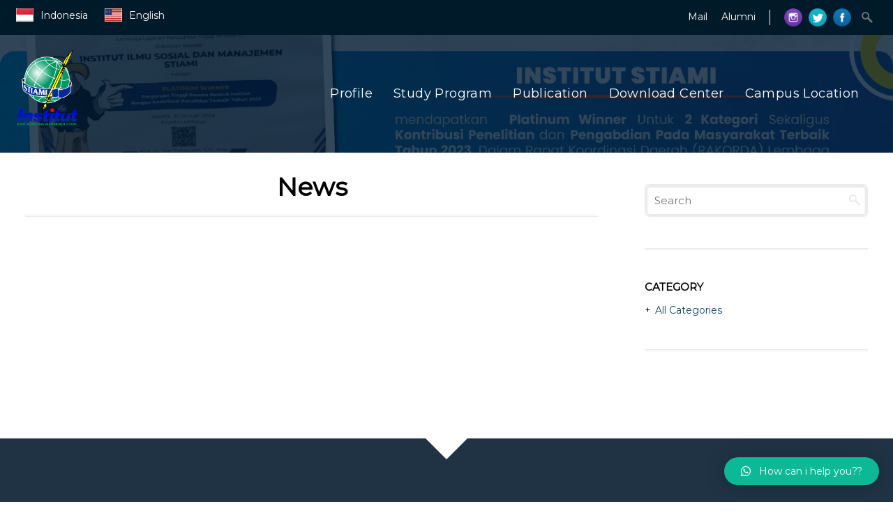

--- FILE ---
content_type: text/html; charset=UTF-8
request_url: https://stiami.ac.id/en/publication/news/?author=Dedy%20Kusna%20Utama
body_size: 14752
content:

<!DOCTYPE html>
<html lang="en">
  <head>
    <!-- Google tag (gtag.js) -->
    <script async src="https://www.googletagmanager.com/gtag/js?id=G-BB1SLXNES1"></script>
    <script>
      window.dataLayer = window.dataLayer || [];
      function gtag(){dataLayer.push(arguments);}
      gtag('js', new Date());
      gtag('config', 'G-BB1SLXNES1');
    </script>
    <!-- Google Tag Manager -->
    <!-- Ads Google tag (gtag.js) -->
    <script async src="https://www.googletagmanager.com/gtag/js?id=AW-17108738743"></script>
    <script>
      window.dataLayer = window.dataLayer || [];
      function gtag(){dataLayer.push(arguments);}
      gtag('js', new Date());
    
      gtag('config', 'AW-17108738743');
    </script>
    <script>(function (w, d, s, l, i) {
      w[l] = w[l] || []; w[l].push({
    	'gtm.start':
    	  new Date().getTime(), event: 'gtm.js'
      }); var f = d.getElementsByTagName(s)[0],
    	j = d.createElement(s), dl = l != 'dataLayer' ? '&l=' + l : ''; j.async = true; j.src =
    	  'https://www.googletagmanager.com/gtm.js?id=' + i + dl; f.parentNode.insertBefore(j, f);
    })(window, document, 'script', 'dataLayer', 'GTM-KP4Q883L');</script>
    <!-- End Google Tag Manager -->
    <meta charset="utf-8">
    <title> News -  Institut Stiami </title>

    <!-- meta app -->
    <meta name="author" content="ICT DIVISION INSTITUT STIAMI.">
    <meta name="robots" content="index, follow">
    <meta name="description" content="Get the latest news about Institut Stiami">
    <meta name="viewport" content="width=device-width, initial-scale=1, maximum-scale=1, user-scalable=no">
    <link rel="canonical" href="https://stiami.ac.id/">

    <!-- css themes -->
    <link rel="stylesheet" href="https://stiami.ac.id/theme-assets/plugins/slick/slick.css">
    <link rel="stylesheet" href="https://stiami.ac.id/theme-assets/plugins/slick/slick-theme.css">
    <link rel="stylesheet" href="https://stiami.ac.id/theme-assets/stylesheets/theme-inline-mega-menu.css">
    <link rel="stylesheet" href="https://stiami.ac.id/core-assets/stylesheets/core-1-foundation.css">
    <link rel="stylesheet" href="https://stiami.ac.id/core-assets/stylesheets/core-2-skeleton.css">
    <link rel="stylesheet" href="https://stiami.ac.id/core-assets/stylesheets/core-3-structure.css">
    <link rel="stylesheet" href="https://stiami.ac.id/core-assets/stylesheets/core-4-superfish.css">
    <link rel="stylesheet" href="https://stiami.ac.id/core-assets/stylesheets/core-5-ajaxy.css">
    <link rel="stylesheet" href="https://stiami.ac.id/core-assets/stylesheets/core-6-comments.css">
    <link rel="stylesheet" href="https://stiami.ac.id/core-assets/stylesheets/core-7-plugins.css">
    <link rel="stylesheet" href="https://stiami.ac.id/core-assets/stylesheets/core-8-media-queries.css">
    <link rel="stylesheet" href="https://stiami.ac.id/theme-assets/stylesheets/theme-1-structure.css">
    <link rel="stylesheet" href="https://stiami.ac.id/theme-assets/stylesheets/theme-3-typography.css?v=2.0.0">
    <link rel="stylesheet" href="https://stiami.ac.id/theme-assets/stylesheets/theme-4-plugins.css?v=1.0.0">
    <link rel="stylesheet" href="https://stiami.ac.id/theme-assets/stylesheets/theme-5-media-queries.css">
    <link rel="stylesheet" href="https://stiami.ac.id/theme-assets/stylesheets/theme-6-colors.css">
    <link rel="stylesheet" href="https://stiami.ac.id/theme-assets/stylesheets/theme-8-hover.css">
    <link rel="stylesheet" href="https://stiami.ac.id/theme-assets/stylesheets/theme-9-scroll-dropdown.css">
    <link rel="stylesheet" href="https://stiami.ac.id/theme-assets/plugins/js_composer/assets/css/js_composer.min.css">
    <link rel="stylesheet" href="https://stiami.ac.id/theme-assets/plugins/vc_extend/vc_extend.css">
    <link rel="icon" href="https://stiami.ac.id//theme-assets/images/favicon.ico">

    <!-- css themes custom -->
    <link rel="stylesheet" href="https://stiami.ac.id/theme-assets/stylesheets/theme-inline-responsive-menu.css">
    <link rel="stylesheet" href="https://stiami.ac.id/theme-assets/stylesheets/theme-inline.css">
    <link rel="stylesheet" href="https://stiami.ac.id/theme-assets/stylesheets/mk-custom/main.css?v=1.0.0">

    <!-- css custom -->
    <link rel='stylesheet' href='https://stiami.ac.id/theme-assets/stylesheets/mk-custom/publication/all.css?v=1.4.0'> 

    <!-- js plugin -->
    <script src="https://stiami.ac.id/theme-assets/plugins/jquery.js" charset="utf-8"></script>
    <script src="https://stiami.ac.id/theme-assets/plugins/jquery.migrate.js" charset="utf-8"></script>

    <!-- js custom -->
    
    <script type="text/javascript">
    function setREVStartSize(e){
      try{ e.c=jQuery(e.c);var i=jQuery(window).width(),t=9999,r=0,n=0,l=0,f=0,s=0,h=0;
        if(e.responsiveLevels&&(jQuery.each(e.responsiveLevels,function(e,f){f>i&&(t=r=f,l=e),i>f&&f>r&&(r=f,n=e)}),t>r&&(l=n)),f=e.gridheight[l]||e.gridheight[0]||e.gridheight,s=e.gridwidth[l]||e.gridwidth[0]||e.gridwidth,h=i/s,h=h>1?1:h,f=Math.round(h*f),"fullscreen"==e.sliderLayout){var u=(e.c.width(),jQuery(window).height());if(void 0!=e.fullScreenOffsetContainer){var c=e.fullScreenOffsetContainer.split(",");if (c) jQuery.each(c,function(e,i){u=jQuery(i).length>0?u-jQuery(i).outerHeight(!0):u}),e.fullScreenOffset.split("%").length>1&&void 0!=e.fullScreenOffset&&e.fullScreenOffset.length>0?u-=jQuery(window).height()*parseInt(e.fullScreenOffset,0)/100:void 0!=e.fullScreenOffset&&e.fullScreenOffset.length>0&&(u-=parseInt(e.fullScreenOffset,0))}f=u}else void 0!=e.minHeight&&f<e.minHeight&&(f=e.minHeight);e.c.closest(".rev_slider_wrapper").css({height:f})
      }catch(d){console.log("Failure at Presize of Slider:"+d)}
    };
    </script>
    

  </head>

  <body class="page-template page-template-template-blog page-template-template-blog-php page page-id-4972 page-child parent-pageid-3789 woocommerce-no-js tribe-no-js mega-menu-primary-menu mega-menu-sticky-menu styles wpb-js-composer js-comp-ver-5.7 vc_responsive responsive-menu-push-left">
    <!-- Google Tag Manager (noscript) -->
    <noscript><iframe src="https://www.googletagmanager.com/ns.html?id=GTM-KP4Q883L" height="0" width="0" style="display:none;visibility:hidden"></iframe></noscript>
    <!-- End Google Tag Manager (noscript) -->
    <div id="page" class="hfeed sitehf">

      <div id="section-tophat" class="clearfix full-width">

  <!-- 960 Container -->
  <div class="container">
    <div class="sixteen columns">

      <div class="left">
        <div class="lang">
          <section>
            <a href="https://stiami.ac.id/id/publikasi/berita">
              <img class="id" src="https://stiami.ac.id/theme-assets/images/flag_id.png" alt="bendera indonesia">
              <span class='txt-long'>Indonesia</span>
              <span class='txt-short'>ID</span>
            </a>

            &nbsp;&nbsp;&nbsp;&nbsp;

            <a class="a-us" href="https://stiami.ac.id/en/publication/news">
              <img class="us" src="https://stiami.ac.id/theme-assets/images/flag_us.jpg" alt="united states flag">
              <span class='txt-long'>English</span>
              <span class='txt-short'>EN</span>
            </a>
          </section>
        </div>
      </div>

      <div class="right">
        <!-- Menu -->
        <div class="tophat_navigation">
          <div class="container">

            <nav>
              <!-- DESKTOP MENU -->
              <div id="secondary-superfish-menu" class="dropdown-menu">

                <!-- DEFAULT NAVIGATION -->
                <ul id="menu-secondary-menu" class="menu text-right">
                  <!--<li class="menu-item menu-item-type-post_type menu-item-object-page menu-item-7020">
                                        <a href="https://stiami.ac.id/en/career" title="Career">
                      Career                    </a>
                  </li>-->
                  <li class="menu-item menu-item-type-custom menu-item-object-custom menu-item-7020">
                    <a target="_blank" href="https://mail.stiami.ac.id">
                      Mail
                    </a>
                  </li>
                  <li class="menu-item menu-item-type-custom menu-item-object-custom menu-item-7011">
                    <a target="_blank" href="https://cdc.stiami.ac.id">
                      Alumni                    </a>
                  </li>
                </ul>
                <!-- /DEFAULT NAVIGATION -->

              </div>
              <!-- /DESKTOP MENU -->
            </nav>

            <span class="account">

            </span>

          </div>
        </div>

        
  <ul class="social">
    <li>
      <a target="_blank" href="https://instagram.com/institut_stiami">
        <img src="https://stiami.ac.id/core-assets/images/social-icons/circles/instagram.png" alt="instagram" title="Instagram"/>
      </a>
    </li>

    <li>
      <a target="_blank" href="https://facebook.com/InstitutStiami">
        <img src="https://stiami.ac.id/core-assets/images/social-icons/circles/twitter.png" alt="twitter" title="Twitter"/>
      </a>
    </li>

    <li>
      <a target="_blank" href="https://twitter.com/KAMPUSSTIAMI">
        <img src="https://stiami.ac.id/core-assets/images/social-icons/circles/fb.png" alt="facebook" title="Facebook" />
      </a>
    </li>
  </ul>


        <div class="search">
          <!-- SOCIAL MEDIA + SEARCH -->
          <div class="search sf_container">
            <form role="search" class="searchform" method="get" action="https://stiami.ac.id/en/search">
              <fieldset class="sf_search">
                <input type="text" class="field sf_input" value="" name="s" style="float: left;">
                <input type="submit" class="button" value="Search">
              </fieldset>
            </form>
          </div>
          <!-- /SOCIAL MEDIA + SEARCH -->
        </div>
      </div>

    </div>
  </div>

  <div class="stripe_color"></div>

</div>

      <div id="section-super-header" class="clearfix">
  <header id="section-header" class="clearfix" role="banner">
    <div class="container">
      <div class="sixteen columns">

        <!-- Site Header -->
        <div id="site-heading" class="five columns left text-left site-title alpha" role="heading">
          <a href="https://stiami.ac.id/" title="Institut Stiami" rel="home">
            <h1 class="site-title">
              <img id="site-logo" class="left text-left" src="https://stiami.ac.id/theme-assets/images/logo.png" alt="logo Institut Stiami">
            </h1>
          </a>
        </div>

        <!-- Menu -->
        <div id="section-navigation" class="clearfix" role="navigation">
          <div class="container">
            <div class="eleven columns omega right text-right">
              <nav id="site-navigation" class="" role="menu">
                <!-- DESKTOP MENU -->
                <div id="superfish-menu" class="dropdown-menu">

                  <!-- DEFAULT NAVIGATION -->
                  <div id="mega-menu-wrap-primary_menu" class="mega-menu-wrap">
                    <div class="mega-menu-toggle" tabindex="0">
                      <div class="mega-toggle-blocks-left"></div>
                      <div class="mega-toggle-blocks-center"></div>
                      <div class="mega-toggle-blocks-right">
                        <div class="mega-toggle-block mega-menu-toggle-block mega-toggle-block-1" id="mega-toggle-block-1"><span class="mega-toggle-label"><span class="mega-toggle-label-closed">MENU</span><span
                              class="mega-toggle-label-open">MENU</span></span></div>
                      </div>
                    </div>
                    <ul id="mega-menu-primary_menu" class="mega-menu max-mega-menu mega-menu-horizontal" data-event="hover_intent" data-effect="fade" data-effect-speed="200" data-effect-mobile="disabled" data-effect-speed-mobile="200"
                      data-mobile-force-width="false" data-second-click="close" data-document-click="collapse" data-vertical-behaviour="standard" data-breakpoint="600" data-unbind="true">

                      <!-- START profil-nav -->
                      <li class="mega-menu-item mega-menu-item-type-post_type mega-menu-item-object-page mega-menu-megamenu mega-menu-item-has-children mega-align-bottom-left mega-menu-megamenu mega-menu-item-6939" id="mega-menu-profile">
                                                <a class="mega-menu-link" href="https://stiami.ac.id/en/profile/welcome-deans" aria-haspopup="true" tabindex="0">
                          Profile <span class="mega-indicator"></span>
                        </a>

                        <ul class="mega-sub-menu" style="">
                          <li class="mega-menu-item mega-menu-item-type-widget widget_search mega-menu-columns-4-of-6 mega-menu-item-search-7">
                            <iframe src="https://www.youtube.com/embed/Eg3UAytUwlU?si=WMabr2k4bnA3IvrF" allowfullscreen="" frameborder="0" height="280px" width="100%"></iframe>
                          </li>

                          <li class="mega-menu-item mega-menu-item-type-widget widget_text mega-menu-columns-2-of-6 mega-menu-item-text-54">
                            <h4 class="mega-block-title"> Quick Links </h4>
                            <div class="textwidget">
                              <ul class="quick-links">
                                                                  <li>
                                    <a href="https://stiami.ac.id/en/profile/welcome-deans"> Welcome Deans </a>
                                  </li>
                                                                  <li>
                                    <a href="https://stiami.ac.id/en/profile/a-brief-history"> A BRIEF HISTORY </a>
                                  </li>
                                                                  <li>
                                    <a href="https://stiami.ac.id/en/profile/vision-and-mission"> VISION AND MISSION </a>
                                  </li>
                                                                  <li>
                                    <a href="https://stiami.ac.id/en/profile/logo-philosophy"> Logo Philosophy </a>
                                  </li>
                                                                  <li>
                                    <a href="https://stiami.ac.id/en/profile/mars-and-hymne"> Mars and Hymne </a>
                                  </li>
                                                                  <li>
                                    <a href="https://stiami.ac.id/en/profile/management"> Management </a>
                                  </li>
                                                                  <li>
                                    <a href="https://stiami.ac.id/en/profile/organization-structure"> Organizational Culture </a>
                                  </li>
                                                              </ul>

                              <h4 class="mega-block-title sosmed-title"> Sosmed </h4>

                              
  <ul class="social">
    <li>
      <a target="_blank" href="https://instagram.com/institut_stiami">
        <img src="https://stiami.ac.id/core-assets/images/social-icons/circles/instagram.png" alt="instagram" title="Instagram"/>
      </a>
    </li>

    <li>
      <a target="_blank" href="https://facebook.com/InstitutStiami">
        <img src="https://stiami.ac.id/core-assets/images/social-icons/circles/twitter.png" alt="twitter" title="Twitter"/>
      </a>
    </li>

    <li>
      <a target="_blank" href="https://twitter.com/KAMPUSSTIAMI">
        <img src="https://stiami.ac.id/core-assets/images/social-icons/circles/fb.png" alt="facebook" title="Facebook" />
      </a>
    </li>
  </ul>

                            </div>
                          </li>
                        </ul>
                      </li>
                      <!-- END profil-nav -->

                      <!-- START program-sticky-nav -->
                      <li class="mega-menu-item mega-menu-item-type-post_type mega-menu-item-object-page mega-menu-item-home mega-current-menu-item mega-page_item mega-current_page_item mega-menu-item-has-children mega-align-bottom-left mega-menu-flyout" id="mega-menu-program">
                                                <a class="mega-menu-link" href="https://stiami.ac.id/en/study-program/diploma-d3" aria-haspopup="true" tabindex="0">
                          Study Program <span class="mega-indicator"></span>
                        </a>

                        <ul class="mega-sub-menu">
                                                    <li class="mega-menu-item mega-menu-item-type-post_type mega-menu-item-object-page mega-has-icon">
                            <a class="mega-menu-link" href="https://vokasi.stiami.ac.id" target="_blank" title="DIPLOMA (D-3)">
                              DIPLOMA (D-3)                            </a>
                          </li>
                                                    <li class="mega-menu-item mega-menu-item-type-post_type mega-menu-item-object-page mega-has-icon">
                            <a class="mega-menu-link" href="https://stiami.ac.id/en/study-program/bachelor" target="_self" title="BACHELOR (S-1)">
                              BACHELOR (S-1)                            </a>
                          </li>
                                                    <li class="mega-menu-item mega-menu-item-type-post_type mega-menu-item-object-page mega-has-icon">
                            <a class="mega-menu-link" href="https://pascasarjana.stiami.ac.id" target="_blank" title="POSTGRADUATE (S-2)">
                              POSTGRADUATE (S-2)                            </a>
                          </li>
                                                  </ul>
                      </li>
                      <!-- END program-sticky-nav -->

                      <!-- START facility-nav -->

                      <!-- END OF facility-nav -->

                      <!-- START OF: ul publication-nav -->
                      <li class="mega-menu-item mega-menu-item-type-post_type mega-menu-item-object-page mega-menu-megamenu mega-menu-item-has-children mega-align-bottom-left mega-menu-megamenu" id="mega-menu-publication">
                                                <a class="mega-menu-link" href="https://stiami.ac.id/en/publication/news" aria-haspopup="true" tabindex="0">
                          Publication <span class="mega-indicator"></span>
                        </a>

                        <ul class="mega-sub-menu">
                          <li class="mega-menu-item mega-menu-item-type-widget widget_custom_menu_wizard mega-menu-columns-2-of-6">
                            <div class="menu-widget-for-mega-menu-news-events-container">
                              <ul id="menu-widget-for-mega-menu-news-events" class="menu-widget">
                                <li id="menu-item-7196" class="menu-item menu-item-type-custom menu-item-object-custom menu-item-has-children cmw-level-1 cmw-has-submenu cmw-menu-item-had-children menu-item-7196">
                                  <a> Publication Categories </a>

                                  <ul class="sub-menu">
                                    <li class="menu-item menu-item-type-post_type menu-item-object-page cmw-level-2">

                                      <a href="https://stiami.ac.id/en/publication/news">
                                        News                                      </a>
                                    </li>

                                    <li class="menu-item menu-item-type-post_type menu-item-object-page cmw-level-2">
                                      
                                      <a href="https://stiami.ac.id/en/publication/article">
                                        Article                                      </a>
                                    </li>

                                    <li class="menu-item menu-item-type-post_type menu-item-object-page cmw-level-2">
                                      
                                      <a href="https://stiami.ac.id/en/publication/agenda">
                                        Stiami Agenda                                      </a>
                                    </li>

                                    <li class="menu-item menu-item-type-post_type menu-item-object-page cmw-level-2">
                                      
                                      <a href="https://stiami.ac.id/en/publication/achievement">
                                        Achievement                                      </a>
                                    </li>

                                    <li class="menu-item menu-item-type-post_type menu-item-object-page cmw-level-2">
                                      
                                      <a href="https://stiami.ac.id/en/publication/announcement">
                                        Announcement                                      </a>
                                    </li>

                                    <li class="menu-item menu-item-type-post_type menu-item-object-page cmw-level-2">
                                      
                                      <a href="https://stiami.ac.id/en/publication/gallery">
                                        Gallery                                      </a>
                                    </li>

                                    <li class="menu-item menu-item-type-post_type menu-item-object-page cmw-level-2">
                                      
                                      <a href="https://stiami.ac.id/en/publication/video">
                                        Video
                                      </a>
                                    </li>
                                  </ul>
                                </li>
                              </ul>
                            </div>
                          </li>
                          <li class="mega-menu-item mega-menu-item-type-widget rpwe_widget recent-posts-extended mega-menu-columns-2-of-6 mega-menu-item-rpwe_widget-12">
                            <style>
                              .rpwe-block ul {
                                list-style: none !important;
                                margin-left: 0 !important;
                                padding-left: 0 !important;
                              }

                              .rpwe-block li {
                                border-bottom: 1px solid #eee;
                                margin-bottom: 10px;
                                padding-bottom: 10px;
                                list-style-type: none;
                              }

                              .rpwe-block a {
                                display: inline !important;
                                text-decoration: none;
                              }

                              .rpwe-block h3 {
                                background: none !important;
                                clear: none;
                                margin-bottom: 0 !important;
                                margin-top: 0 !important;
                                font-weight: 400;
                                font-size: 12px !important;
                                line-height: 1.5em;
                              }

                              .rpwe-thumb {
                                border: 1px solid #EEE !important;
                                box-shadow: none !important;
                                margin: 2px 10px 2px 0;
                                padding: 3px !important;
                              }

                              .rpwe-summary {
                                font-size: 12px;
                              }

                              .rpwe-time {
                                color: #bbb;
                                font-size: 11px;
                              }

                              .rpwe-comment {
                                color: #bbb;
                                font-size: 11px;
                                padding-left: 5px;
                              }

                              .rpwe-alignleft {
                                display: inline;
                                float: left;
                              }

                              .rpwe-alignright {
                                display: inline;
                                float: right;
                              }

                              .rpwe-aligncenter {
                                display: block;
                                margin-left: auto;
                                margin-right: auto;
                              }

                              .rpwe-clearfix:before,
                              .rpwe-clearfix:after {
                                content: "";
                                display: table !important;
                              }

                              .rpwe-clearfix:after {
                                clear: both;
                              }

                              .rpwe-clearfix {
                                zoom: 1;
                              }
                            </style>
                            <h4 class="mega-block-title"> Latest News </h4>
                            <div class="rpwe-block">
                              <ul class="rpwe-ul">

                                
                              </ul>
                            </div>
                            <!-- Generated by http://wordpress.org/plugins/recent-posts-widget-extended/ -->
                          </li>
                          <li class="mega-menu-item mega-menu-item-type-widget tribe-events-list-widget mega-menu-columns-2-of-6 mega-menu-item-tribe-events-list-widget-17">
                            <h4 class="mega-block-title"> Upcoming Event </h4>
                            <ol class="tribe-list-widget">
                                                            <li class="tribe-events-list-widget-events type-tribe_events post-6870 tribe-clearfix tribe-events-venue-6869 tribe-events-organizer-6871">
                                <!-- Event Title -->
                                <h4 class="tribe-event-title">
                                  <a href="#" rel="bookmark">  INDONESIA LOGISTIC & DRIVER SYMPOSIUM 2025 </a>
                                </h4>

                                <!-- Event Time -->
                                <div class="tribe-event-duration">
                                  <span class="tribe-event-date-start"> 2025-12-04 </span>
                                </div>
                              </li>
                                                            <li class="tribe-events-list-widget-events type-tribe_events post-6870 tribe-clearfix tribe-events-venue-6869 tribe-events-organizer-6871">
                                <!-- Event Title -->
                                <h4 class="tribe-event-title">
                                  <a href="#" rel="bookmark"> WISUDA 48 INSTITUT STIAMI </a>
                                </h4>

                                <!-- Event Time -->
                                <div class="tribe-event-duration">
                                  <span class="tribe-event-date-start"> 2025-09-25 </span>
                                </div>
                              </li>
                                                            <li class="tribe-events-list-widget-events type-tribe_events post-6870 tribe-clearfix tribe-events-venue-6869 tribe-events-organizer-6871">
                                <!-- Event Title -->
                                <h4 class="tribe-event-title">
                                  <a href="#" rel="bookmark"> YUDISIUM PASCASARJANA GENAP 2024-2025 </a>
                                </h4>

                                <!-- Event Time -->
                                <div class="tribe-event-duration">
                                  <span class="tribe-event-date-start"> 2025-09-19 </span>
                                </div>
                              </li>
                                                            <li class="tribe-events-list-widget-events type-tribe_events post-6870 tribe-clearfix tribe-events-venue-6869 tribe-events-organizer-6871">
                                <!-- Event Title -->
                                <h4 class="tribe-event-title">
                                  <a href="#" rel="bookmark"> UAS SEMESTER GENAP T.A 2024/2025 </a>
                                </h4>

                                <!-- Event Time -->
                                <div class="tribe-event-duration">
                                  <span class="tribe-event-date-start"> 2025-07-14 </span>
                                </div>
                              </li>
                              
                            </ol><!-- .tribe-list-widget -->

                            <p class="tribe-events-widget-link">
                              <a href="https://stiami.ac.id/en/publication/agenda" rel="bookmark">
                                View All                              </a>
                            </p>
                          </li>
                        </ul>
                      </li>
                      <!-- END OF: li publication-nav -->

                      <!-- START pusat-unduhan-nav -->
                      <li class="mega-menu-item mega-menu-item-type-post_type mega-menu-item-object-page mega-menu-megamenu mega-menu-item-has-children mega-align-bottom-left mega-menu-megamenu" id="mega-menu-download">
                        <a class="mega-menu-link" href="https://stiami.ac.id/en/download-center" aria-haspopup="true" tabindex="0">
                          Download Center <span class="mega-indicator"></span>
                        </a>

                        <ul class="mega-sub-menu">
                          <li class="menu-search mega-menu-item mega-menu-item-type-widget widget_custom_menu_wizard mega-menu-columns-6-of-6 mega-menu-item-custom-menu-wizard-16">
                            <div class="menu-widget-for-mega-menu-campus-life-container">
                              <ul class="menu-widget">
                                <li class="menu-item menu-item-type-custom menu-item-object-custom menu-item-has-children cmw-level-1 cmw-has-submenu cmw-menu-item-had-children">
                                  <a class="ejurnal-title"> Download Center </a>

                                  <div class="view-all">
                                    <a href="https://stiami.ac.id/en/download-center">
                                      (View All)
                                    </a>
                                  </div>

                                  <div class=""></div>

                                  <ul class="sub-menu">
                                    <form role="search" method="get" class="search-form" action="https://stiami.ac.id/en/download-center">
                                      <label>

                                        <span class="screen-reader-text">Search for:</span>
                                        <input type="search" class="search-field" placeholder="Search …" value="" name="s">
                                      </label>
                                    </form>

                                  </ul>
                                </li>
                              </ul>
                            </div>
                          </li>
                        </ul>
                      </li>
                      <!-- END pusat-unduhan-nav -->

                      <!-- START: li campus-location-nav -->
                      <li class="mega-menu-item mega-menu-item-type-post_type mega-menu-item-object-page mega-menu-megamen mega-align-bottom-left mega-menu-megamen">
                                                <a class="mega-menu-link" href="https://stiami.ac.id/en/campus-location" aria-haspopup="true" tabindex="0">
                          Campus Location <span class="mega-indicator"></span>
                        </a>
                      </li>
                      <!-- END OF: li campus-location-nav -->
                    </ul>
                  </div>

                  <!-- /DEFAULT NAVIGATION -->

                </div>
                <!-- /DESKTOP MENU -->
              </nav>
            </div>
          </div>
        </div>

      </div>
    </div>
    
        <!-- Super Header Background And Color Overlay -->
    <div class="stripe_color"></div>
    <div class="stripe_image"></div>
    
    <style>
        #section-header .stripe_image {
            background-image: url('https://sso.stiami.ac.id/AdministratorPusat/fotoweb/bannerslider/240207084059.jpeg');        }
    </style>
  </header><!-- #masthead -->

  <!-- Check If Device Is Mobile/Handheld: if it is, don't load sticky-nav -->
<!-- Start Sticky Header -->

<div id="section-sticky-header-background" class="scroll-dropdown-navigation clearfix"></div>
<div id="section-sticky-header" class="scroll-dropdown-navigation clearfix">
  <div class="container">
    <div class="sixteen columns center center-text alpha omega">
      <div id="site-heading" class="left text-left site-title alpha" role="heading">
        <a href="https://stiami.ac.id/" title="Polytechnic" rel="home">
          <h1 class="site-title">
            <img id="site-logo" class="left text-left" src="https://stiami.ac.id/theme-assets/images/logo.png" alt="Institut Stiami">
          </h1>
        </a>
      </div>

      <nav id="site-navigation" class="" role="menu">
        <!-- DESKTOP STICKY HEADER MENU -->
        <div id="sticky-superfish-menu" class="dropdown-menu">

          <!-- DEFAULT NAVIGATION -->
          <div id="mega-menu-wrap-sticky_menu" class="mega-menu-wrap">
            <div class="mega-menu-toggle" tabindex="0">
              <div class="mega-toggle-blocks-left"></div>
              <div class="mega-toggle-blocks-center"></div>
              <div class="mega-toggle-blocks-right">
                <div class="mega-toggle-block mega-menu-toggle-block mega-toggle-block-1" id="mega-toggle-block-1"><span class="mega-toggle-label"><span class="mega-toggle-label-closed">MENU</span><span
                      class="mega-toggle-label-open">MENU</span></span></div>
              </div>
            </div>
            <ul id="mega-menu-sticky_menu" class="mega-menu max-mega-menu mega-menu-horizontal" data-event="hover_intent" data-effect="fade" data-effect-speed="200" data-effect-mobile="disabled" data-effect-speed-mobile="200"
              data-mobile-force-width="false" data-second-click="close" data-document-click="collapse" data-vertical-behaviour="standard" data-breakpoint="600" data-unbind="true">

              <!-- START profil-sticky-nav -->
              <li class="mega-menu-item mega-menu-item-type-post_type mega-menu-item-object-page mega-menu-megamenu mega-menu-item-has-children mega-align-bottom-left mega-menu-megamenu mega-menu-item-6939" id="sticky-menu-profile">
                                <a class="mega-menu-link" href="https://stiami.ac.id/en/profile/welcome-deans" opup="true" tabindex="0">
                  Profile <span class="mega-indicator"></span>
                </a>

                <ul class="mega-sub-menu" style="">
                  <li class="mega-menu-item mega-menu-item-type-widget widget_search mega-menu-columns-4-of-6 mega-menu-item-search-7">
                    <iframe src="https://www.youtube.com/embed/Eg3UAytUwlU?si=WMabr2k4bnA3IvrF" allowfullscreen="" frameborder="0" height="280px" width="100%"></iframe>
                  </li>

                  <li class="mega-menu-item mega-menu-item-type-widget widget_text mega-menu-columns-2-of-6 mega-menu-item-text-54">
                    <h4 class="mega-block-title"> Quick Links </h4>
                    <div class="textwidget">
                      <ul class="quick-links">
                                                  <li>
                            <a href="https://stiami.ac.id/en/profile/welcome-deans"> Welcome Deans </a>
                          </li>
                                                  <li>
                            <a href="https://stiami.ac.id/en/profile/a-brief-history"> A BRIEF HISTORY </a>
                          </li>
                                                  <li>
                            <a href="https://stiami.ac.id/en/profile/vision-and-mission"> VISION AND MISSION </a>
                          </li>
                                                  <li>
                            <a href="https://stiami.ac.id/en/profile/logo-philosophy"> Logo Philosophy </a>
                          </li>
                                                  <li>
                            <a href="https://stiami.ac.id/en/profile/mars-and-hymne"> Mars and Hymne </a>
                          </li>
                                                  <li>
                            <a href="https://stiami.ac.id/en/profile/management"> Management </a>
                          </li>
                                                  <li>
                            <a href="https://stiami.ac.id/en/profile/organization-structure"> Organizational Culture </a>
                          </li>
                                              </ul>

                      <h4 class="mega-block-title sosmed-title"> Sosmed </h4>

                      
  <ul class="social">
    <li>
      <a target="_blank" href="https://instagram.com/institut_stiami">
        <img src="https://stiami.ac.id/core-assets/images/social-icons/circles/instagram.png" alt="instagram" title="Instagram"/>
      </a>
    </li>

    <li>
      <a target="_blank" href="https://facebook.com/InstitutStiami">
        <img src="https://stiami.ac.id/core-assets/images/social-icons/circles/twitter.png" alt="twitter" title="Twitter"/>
      </a>
    </li>

    <li>
      <a target="_blank" href="https://twitter.com/KAMPUSSTIAMI">
        <img src="https://stiami.ac.id/core-assets/images/social-icons/circles/fb.png" alt="facebook" title="Facebook" />
      </a>
    </li>
  </ul>

                    </div>
                  </li>
                </ul>
              </li>
              <!-- END profil-sticky-nav -->

              <!-- START program-sticky-nav -->
              <li class="mega-menu-item mega-menu-item-type-post_type mega-menu-item-object-page mega-menu-item-home mega-current-menu-item mega-page_item mega-current_page_item mega-menu-item-has-children mega-align-bottom-left mega-menu-flyout" id="sticky-menu-program">
                                <a class="mega-menu-link"  href="https://stiami.ac.id/en/study-program/diploma-d3" aria-haspopup="true" tabindex="0">
                  Study Program <span class="mega-indicator"></span>
                </a>

                <ul class="mega-sub-menu">
                                    <li class="mega-menu-item mega-menu-item-type-post_type mega-menu-item-object-page mega-has-icon">
                    <a class="mega-menu-link" target="_blank" href="https://vokasi.stiami.ac.id" title="DIPLOMA (D-3)">
                      DIPLOMA (D-3)                    </a>
                  </li>
                                    <li class="mega-menu-item mega-menu-item-type-post_type mega-menu-item-object-page mega-has-icon">
                    <a class="mega-menu-link" target="_self" href="https://stiami.ac.id/en/study-program/bachelor" title="BACHELOR (S-1)">
                      BACHELOR (S-1)                    </a>
                  </li>
                                    <li class="mega-menu-item mega-menu-item-type-post_type mega-menu-item-object-page mega-has-icon">
                    <a class="mega-menu-link" target="_blank" href="https://s2.stiami.ac.id" title="POSTGRADUATE (S-2)">
                      POSTGRADUATE (S-2)                    </a>
                  </li>
                                  </ul>
              </li>
              <!-- END program-sticky-nav -->

              <!-- START facility-sticky-nav -->

              <!-- END facility-sticky-nav -->

              <!-- START OF: li publication-sticky-nav -->
              <li class="mega-menu-item mega-menu-item-type-post_type mega-menu-item-object-page mega-menu-megamenu mega-menu-item-has-children mega-align-bottom-left mega-menu-megamenu" id="sticky-menu-publication">
                <a class="mega-menu-link" href="" aria-haspopup="true" tabindex="0">
                  Publication <span class="mega-indicator"></span>
                </a>

                <ul class="mega-sub-menu">
                  <li class="mega-menu-item mega-menu-item-type-widget widget_custom_menu_wizard mega-menu-columns-2-of-6">
                    <div class="menu-widget-for-mega-menu-news-events-container">
                      <ul class="menu-widget">
                        <li class="menu-item menu-item-type-custom menu-item-object-custom menu-item-has-children cmw-level-1 cmw-has-submenu cmw-menu-item-had-children menu-item-7196">
                          <a> Publication Categories </a>

                          <ul class="sub-menu">
                            <li class="menu-item menu-item-type-post_type menu-item-object-page cmw-level-2">
                              
                              <a href="https://stiami.ac.id/en/publication/news">
                                News                              </a>
                            </li>

                            <li class="menu-item menu-item-type-post_type menu-item-object-page cmw-level-2">
                              
                              <a href="https://stiami.ac.id/en/publication/article">
                                Article                              </a>
                            </li>

                            <li class="menu-item menu-item-type-post_type menu-item-object-page cmw-level-2">
                              
                              <a href="https://stiami.ac.id/en/publication/agenda">
                                Stiami Agenda                              </a>
                            </li>

                            <li class="menu-item menu-item-type-post_type menu-item-object-page cmw-level-2">
                              
                              <a href="https://stiami.ac.id/en/publication/achievement">
                                Achievement                              </a>
                            </li>

                            <li class="menu-item menu-item-type-post_type menu-item-object-page cmw-level-2">
                              
                              <a href="https://stiami.ac.id/en/publication/announcement">
                                Announcement                              </a>
                            </li>

                            <li class="menu-item menu-item-type-post_type menu-item-object-page cmw-level-2">
                              
                              <a href="https://stiami.ac.id/en/publication/gallery">
                                Gallery                              </a>
                            </li>

                            <li class="menu-item menu-item-type-post_type menu-item-object-page cmw-level-2">
                              
                              <a href="https://stiami.ac.id/en/publication/video">
                                Video
                              </a>
                            </li>
                          </ul>
                        </li>
                      </ul>
                    </div>
                  </li>
                  <li class="mega-menu-item mega-menu-item-type-widget rpwe_widget recent-posts-extended mega-menu-columns-2-of-6 mega-menu-item-rpwe_widget-12">
                    <style>
                      .rpwe-block ul {
                        list-style: none !important;
                        margin-left: 0 !important;
                        padding-left: 0 !important;
                      }

                      .rpwe-block li {
                        border-bottom: 1px solid #eee;
                        margin-bottom: 10px;
                        padding-bottom: 10px;
                        list-style-type: none;
                      }

                      .rpwe-block a {
                        display: inline !important;
                        text-decoration: none;
                      }

                      .rpwe-block h3 {
                        background: none !important;
                        clear: none;
                        margin-bottom: 0 !important;
                        margin-top: 0 !important;
                        font-weight: 400;
                        font-size: 12px !important;
                        line-height: 1.5em;
                      }

                      .rpwe-thumb {
                        border: 1px solid #EEE !important;
                        box-shadow: none !important;
                        margin: 2px 10px 2px 0;
                        padding: 3px !important;
                      }

                      .rpwe-summary {
                        font-size: 12px;
                      }

                      .rpwe-time {
                        color: #bbb;
                        font-size: 11px;
                      }

                      .rpwe-comment {
                        color: #bbb;
                        font-size: 11px;
                        padding-left: 5px;
                      }

                      .rpwe-alignleft {
                        display: inline;
                        float: left;
                      }

                      .rpwe-alignright {
                        display: inline;
                        float: right;
                      }

                      .rpwe-aligncenter {
                        display: block;
                        margin-left: auto;
                        margin-right: auto;
                      }

                      .rpwe-clearfix:before,
                      .rpwe-clearfix:after {
                        content: "";
                        display: table !important;
                      }

                      .rpwe-clearfix:after {
                        clear: both;
                      }

                      .rpwe-clearfix {
                        zoom: 1;
                      }
                    </style>
                    <h4 class="mega-block-title"> Latest News </h4>
                    <div class="rpwe-block">
                      <ul class="rpwe-ul">

                        
                      </ul>
                    </div>
                    <!-- Generated by http://wordpress.org/plugins/recent-posts-widget-extended/ -->
                  </li>
                  <li class="mega-menu-item mega-menu-item-type-widget tribe-events-list-widget mega-menu-columns-2-of-6 mega-menu-item-tribe-events-list-widget-17">
                    <h4 class="mega-block-title"> Upcoming Event </h4>
                    <ol class="tribe-list-widget">
                                            <li class="tribe-events-list-widget-events type-tribe_events post-6870 tribe-clearfix tribe-events-venue-6869 tribe-events-organizer-6871">
                        <!-- Event Title -->
                        <h4 class="tribe-event-title">
                          <a href="#" rel="bookmark">  INDONESIA LOGISTIC & DRIVER SYMPOSIUM 2025 </a>
                        </h4>

                        <!-- Event Time -->
                        <div class="tribe-event-duration">
                          <span class="tribe-event-date-start"> 2025-12-04 </span>
                        </div>
                      </li>
                                            <li class="tribe-events-list-widget-events type-tribe_events post-6870 tribe-clearfix tribe-events-venue-6869 tribe-events-organizer-6871">
                        <!-- Event Title -->
                        <h4 class="tribe-event-title">
                          <a href="#" rel="bookmark"> WISUDA 48 INSTITUT STIAMI </a>
                        </h4>

                        <!-- Event Time -->
                        <div class="tribe-event-duration">
                          <span class="tribe-event-date-start"> 2025-09-25 </span>
                        </div>
                      </li>
                                            <li class="tribe-events-list-widget-events type-tribe_events post-6870 tribe-clearfix tribe-events-venue-6869 tribe-events-organizer-6871">
                        <!-- Event Title -->
                        <h4 class="tribe-event-title">
                          <a href="#" rel="bookmark"> YUDISIUM PASCASARJANA GENAP 2024-2025 </a>
                        </h4>

                        <!-- Event Time -->
                        <div class="tribe-event-duration">
                          <span class="tribe-event-date-start"> 2025-09-19 </span>
                        </div>
                      </li>
                                            <li class="tribe-events-list-widget-events type-tribe_events post-6870 tribe-clearfix tribe-events-venue-6869 tribe-events-organizer-6871">
                        <!-- Event Title -->
                        <h4 class="tribe-event-title">
                          <a href="#" rel="bookmark"> UAS SEMESTER GENAP T.A 2024/2025 </a>
                        </h4>

                        <!-- Event Time -->
                        <div class="tribe-event-duration">
                          <span class="tribe-event-date-start"> 2025-07-14 </span>
                        </div>
                      </li>
                      
                    </ol><!-- .tribe-list-widget -->

                    <p class="tribe-events-widget-link">
                      <a href="#" rel="bookmark">Lihat Semua Agenda</a>
                    </p>
                  </li>
                </ul>
              </li>
              <!-- END OF: li publication-sticky-nav -->

              <!-- START download-sticky-nav -->
              <li class="mega-menu-item mega-menu-item-type-post_type mega-menu-item-object-page mega-menu-megamenu mega-menu-item-has-children mega-align-bottom-left mega-menu-megamenu" id="sticky-menu-download">
                <a class="mega-menu-link" href="https://stiami.ac.id/en/download-center" aria-haspopup="true" tabindex="0">
                  Download Center <span class="mega-indicator"></span>
                </a>

                <ul class="mega-sub-menu">
                  <li class="menu-search mega-menu-item mega-menu-item-type-widget widget_custom_menu_wizard mega-menu-columns-6-of-6 mega-menu-item-custom-menu-wizard-16">
                    <div class="menu-widget-for-mega-menu-campus-life-container">
                      <ul class="menu-widget">
                        <li class="menu-item menu-item-type-custom menu-item-object-custom menu-item-has-children cmw-level-1 cmw-has-submenu cmw-menu-item-had-children">
                          <a class="ejurnal-title"> Download Center </a>

                          <div class="view-all">
                            <a href="https://stiami.ac.id/en/download-center">
                              (View All)
                            </a>
                          </div>

                          <div class=""></div>

                          <ul class="sub-menu">
                            <form role="search" method="get" class="search-form" action="https://stiami.ac.id/en/download-center">
                              <label>
                                <span class="screen-reader-text">Search for:</span>
                                <input type="search" class="search-field" placeholder="Search …" value="" name="s">
                              </label>
                            </form>

                          </ul>
                        </li>
                      </ul>
                    </div>
                  </li>
                </ul>
              </li>
              <!-- END download-sticky-nav -->

              <!-- START: li campus-location-nav -->
              <li class="mega-menu-item mega-menu-item-type-post_type mega-menu-item-object-page mega-menu-megamen mega-align-bottom-left mega-menu-megamen">
                                <a class="mega-menu-link" href="https://stiami.ac.id/en/campus-location" aria-haspopup="true" tabindex="0">
                  Campus Location <span class="mega-indicator"></span>
                </a>
              </li>
              <!-- END OF: li campus-location-nav -->
            </ul>
          </div> <!-- /DEFAULT NAVIGATION -->

        </div>
        <!-- /DESKTOP MENU -->
      </nav>

    </div>
  </div>
</div>

<!-- /End Sticky Header -->

</div>

<div id="section-content" class="clearfix">
  <div class="container">
    <div class="sixteen columns">

      <!-- ============================================== -->

      <div id="primary" class="left eleven columns template-blog">

        <!-- PAGE HEADER -->
        <div id="page-header">

          <!-- Page Title -->
          <h1 class="entry-title">
            News                      </h1>

          <!-- Page Breadcrumbs -->

          <hr class="title">
        </div>
        <!-- End Page Header -->

        <!-- Meta -->
        <!-- /End Meta -->

        <!-- hAtom Checks -->
        <div class="microformats-container">
          <!-- hAtom Requirement - Author -->
          <span class="vcard author"><span class="fn"></span></span>
          <!-- hAtom Requirement - Date -->
          <span class="date updated"></span>
        </div>
        <!-- /End hAtom Checks -->

        <!-- PAGE CONTENT -->
        <div class="page-content clearfix category-description">

          <p>
                      </p>

        </div>


        <!-- ============================================== -->


        <!-- PUBLICATION LIST -->
        <main id="main" class="site-main" role="main">

          
          
        </main>
        <!-- END OF PUBLICATION-LIST -->

      </div>

      <div id="secondary" class="widget-area right five columns  " role="complementary">

  <aside id="search" class="widget widget_search">

		<div id="5ce63783f1494" class="sf_container">
			<form role="search" method="get" class="searchform" action="https://stiami.ac.id/en/publication/news">
				<div>
					<label class="screen-reader-text" for="s">Search for:</label>
					<div class="sf_search" style="border:1px solid #dddddd">
						<span class="sf_block">
							<input style="width:180px;" class="sf_input" autocomplete="off" type="text" placeholder="Search" value="" name="s">
							<button class="sf_button searchsubmit" type="submit">
                <span class="sf_hidden"> Search </span>
              </button>
						</span>
					</div>

          <input type="hidden" name="category" value="">
          <input type="hidden" name="author" value="Dedy Kusna Utama">
				</div>
			</form>

      <hr>
		</div>

	</aside>

  <aside class="widget widget_categories">
    <h3 class="widget-title"> Category </h3>
    <ul>
      
      <li class="cat-item cat-item-278 current-cat">
        <a href="https://stiami.ac.id/en/publication/news">
          All Categories        </a>
      </li>
    </ul>

    <hr>
  </aside>




</div>

    </div>
  </div>
</div>

<!-- Start #section-footer -->
<div id="section-footer" class="clearfix">
  <div class="container">

    <!-- Start Pre-Footer -->
    <div id="pre-footer-image" class="sixteen columns">
      <img class="" src="https://stiami.ac.id/theme-assets/images/footersquare.png" alt="footer" />
    </div>

    <!-- <div class="vc_row wpb_row vc_row-fluid">
      <div class="wpb_column vc_column_container vc_col-sm-6">

      </div>

      <div class="wpb_column vc_column_container vc_col-sm-6">

      </div>
    </div> -->

    <!-- Start Footer Widgets -->
    <div class="sixteen columns">

      <div class="column-link">

  <div class="vc_row wpb_row vc_row-fluid row-one">
    <div class="wpb_column vc_column_container vc_col-sm-2 column-logo">
      <img class="left text-left" src="https://stiami.ac.id/theme-assets/images/logo.png" alt="logo Institut Stiami" style="width: 70px">
    </div>

    <div class="wpb_column vc_column_container vc_col-sm-7 column-desc">
      <div class="slider" id="slider-footer">

                <div class="div-list">
          <div class="list">
            <h3> Kampus Pusat </h3>

            <p>
              Jalan Pangkalan Asem Raya No. 55, Cempaka Putih, Jakarta Pusat, DKI Jakarta 10530            </p>
          </div>
        </div>

                <div class="div-list">
          <div class="list">
            <h3> Kampus Pascasarjana </h3>

            <p>
              Jalan Let. Jend. Suprapto No. 504, RT.1/RW.6, Galur, Cempaka Putih, Jakarta Pusat, DKI Jakarta 10530            </p>
          </div>
        </div>

                <div class="div-list">
          <div class="list">
            <h3> Kampus Vokasi </h3>

            <p>
              Jalan Tipar Cakung No.81A RT.03/07, Cakung Barat, Cakung, Jakarta Timur, DKI Jakarta 13910            </p>
          </div>
        </div>

                <div class="div-list">
          <div class="list">
            <h3> Kampus A </h3>

            <p>
              Jalan R.A. Kartini No.30, Margahayu, Bekasi Timur, Kota Bekasi, Jawa Barat 17113            </p>
          </div>
        </div>

                <div class="div-list">
          <div class="list">
            <h3> Kampus B </h3>

            <p>
              Jalan Raya Industri Jababeka No 69, Mekarmukti, Cikarang Utara, Kabupaten Bekasi 17530            </p>
          </div>
        </div>

                <div class="div-list">
          <div class="list">
            <h3> Kampus C </h3>

            <p>
              Jalan TB. Simatupang, RT.3/RW.11, Gedong, Pasar Rebo, Kota Jakarta Timur, DKI Jakarta 13760            </p>
          </div>
        </div>

                <div class="div-list">
          <div class="list">
            <h3> Kampus D </h3>

            <p>
              Jalan Ir. H. Juanda No. 27, Kemiri Muka, Beji, Kota Depok, Jawa Barat 16421            </p>
          </div>
        </div>

                <div class="div-list">
          <div class="list">
            <h3> Kampus E </h3>

            <p>
              Jl. Taman Makam Pahlawan Taruna No.36B Rt.05/015, Kelurahan Sukasari, kecamatan Tangerang, Kota Tangerang, Banten 15118            </p>
          </div>
        </div>

        

      </div>

    </div>
  </div>

  <div class="vc_row wpb_row vc_row-fluid row-two">
    <div class="wpb_column vc_column_container vc_col-sm-3">
      <aside id="nav_menu-6" class="widget widget_nav_menu">
  			<h3 class="widget-title"> Profile </h3>
  			<div class="menu-about-menu-container">
  				<ul id="menu-about-menu" class="menu">
              					<li class="menu-item menu-item-type-post_type menu-item-object-page">
              <a href="https://stiami.ac.id/en/profile/welcome-deans" title="link to Welcome Deans">
                Welcome Deans              </a>
            </li>
              					<li class="menu-item menu-item-type-post_type menu-item-object-page">
              <a href="https://stiami.ac.id/en/profile/a-brief-history" title="link to A BRIEF HISTORY">
                A BRIEF HISTORY              </a>
            </li>
              					<li class="menu-item menu-item-type-post_type menu-item-object-page">
              <a href="https://stiami.ac.id/en/profile/vision-and-mission" title="link to VISION AND MISSION">
                VISION AND MISSION              </a>
            </li>
              					<li class="menu-item menu-item-type-post_type menu-item-object-page">
              <a href="https://stiami.ac.id/en/profile/logo-philosophy" title="link to Logo Philosophy">
                Logo Philosophy              </a>
            </li>
              					<li class="menu-item menu-item-type-post_type menu-item-object-page">
              <a href="https://stiami.ac.id/en/profile/mars-and-hymne" title="link to Mars and Hymne">
                Mars and Hymne              </a>
            </li>
              					<li class="menu-item menu-item-type-post_type menu-item-object-page">
              <a href="https://stiami.ac.id/en/profile/management" title="link to Management">
                Management              </a>
            </li>
              					<li class="menu-item menu-item-type-post_type menu-item-object-page">
              <a href="https://stiami.ac.id/en/profile/organization-structure" title="link to Organizational Culture">
                Organizational Culture              </a>
            </li>
            
                        <li class="menu-item menu-item-type-post_type menu-item-object-page">
              <a href="https://stiami.ac.id/en/campus-location" title="link to Campus Location">
                Campus Location              </a>
            </li>
  				</ul>
  			</div>
  		</aside>
    </div>

    <div class="wpb_column vc_column_container vc_col-sm-3">
      <aside id="categories-8" class="widget widget_categories">
        <h3 class="widget-title"> Study Program </h3>
        <ul>
                    <li class="cat-item cat-item-278">
            <a target="_blank" href="https://vokasi.stiami.ac.id" title="link to DIPLOMA (D-3)">
              DIPLOMA (D-3)            </a>

            <!--             <ul class="children">
              <li class="cat-item">
                <a href="">
                  S1 Ilmu Komunikasi                </a>
              </li>
            </ul>
                        <ul class="children">
              <li class="cat-item">
                <a href="">
                  S1 Logistik                </a>
              </li>
            </ul>
                        <ul class="children">
              <li class="cat-item">
                <a href="">
                  S1 Pariwisata a                </a>
              </li>
            </ul>
             -->
          </li>
                    <li class="cat-item cat-item-278">
            <a target="_self" href="https://stiami.ac.id/en/study-program/bachelor" title="link to BACHELOR (S-1)">
              BACHELOR (S-1)            </a>

            <!--  -->
          </li>
                    <li class="cat-item cat-item-278">
            <a target="_blank" href="https://pascasarjana.stiami.ac.id" title="link to POSTGRADUATE (S-2)">
              POSTGRADUATE (S-2)            </a>

            <!--  -->
          </li>
                  </ul>
      </aside>
    </div>


    <div class="wpb_column vc_column_container vc_col-sm-3">
      <aside id="nav_menu-5" class="widget widget_nav_menu">
  			<h3 class="widget-title"> Publication </h3>
  			<div class="menu-quick-links-container">
  				<ul class="menu">
            <li class="menu-item menu-item-type-post_type menu-item-object-page">
              
              <a href="https://stiami.ac.id/en/publication/news">
                News              </a>
            </li>

            <li class="menu-item menu-item-type-post_type menu-item-object-page">
              
              <a href="https://stiami.ac.id/en/publication/article">
                Article              </a>
            </li>

            <li class="menu-item menu-item-type-post_type menu-item-object-page cmw-level-2">
              
              <a href="https://stiami.ac.id/en/publication/agenda">
                Stiami Agenda              </a>
            </li>
            
            <li class="menu-item menu-item-type-post_type menu-item-object-page cmw-level-2">
              
              <a href="https://stiami.ac.id/en/publication/achievement">
                Achievement              </a>
            </li>
            
            <li class="menu-item menu-item-type-post_type menu-item-object-page cmw-level-2">
              
              <a href="https://stiami.ac.id/en/publication/announcement">
                Announcement              </a>
            </li>
            
            <li class="menu-item menu-item-type-post_type menu-item-object-page cmw-level-2">
              
              <a href="https://stiami.ac.id/en/publication/gallery">
                Gallery              </a>
            </li>
            
            <li class="menu-item menu-item-type-post_type menu-item-object-page cmw-level-2">
              
              <a href="https://stiami.ac.id/en/publication/video">
                Video
              </a>
            </li>
            
  				</ul>
  			</div>
  		</aside>
    </div>

    <div class="wpb_column vc_column_container vc_col-sm-3">
      <aside class="widget widget_nav_menu">
  			<h3 class="widget-title"> Quick Links </h3>
  			<div class="menu-about-menu-container">
  				<ul class="menu">

            <li class="menu-item menu-item-type-post_type menu-item-object-page menu-item-7013">
              <a href="https://stiami.ac.id/en/download-center">
                Download Center              </a>
            </li>
            <!--
            <li class="menu-item menu-item-type-post_type menu-item-object-page menu-item-7020">
              <a href="https://stiami.ac.id/en/career">
                Career              </a>
            </li>
            -->
            <li class="menu-item menu-item-type-custom menu-item-object-custom menu-item-7011">
              <a href="https://cdc.stiami.ac.id" target="_blank">
                Alumni              </a>
            </li>
            
            <li class="menu-item menu-item-type-custom menu-item-object-custom menu-item-7011">
              <a href="https://sso.stiami.ac.id" target="_blank">
                Single Sign-On
              </a>
            </li>            

            <li class="menu-item menu-item-type-custom menu-item-object-custom menu-item-7011">
              <a href="https://mail.stiami.ac.id" target="_blank">
                E-Mail
              </a>
            </li>

            <li class="menu-item menu-item-type-custom menu-item-object-custom menu-item-7011">
              <a href="https://dikti.go.id" target="_blank">
                Dikti
              </a>
            </li>
            
            <li class="menu-item menu-item-type-custom menu-item-object-custom menu-item-7011">
              <a href="https://pddikti.kemdikbud.go.id" target="_blank">
                PDDIKTI
              </a>
            </li>
            
            <li class="menu-item menu-item-type-custom menu-item-object-custom menu-item-7011">
              <a href="http://sister.stiami.ac.id" target="_blank">
                SISTER
              </a>
            </li>            

  				</ul>
  			</div>
  		</aside>
    </div>
  </div>

  <div class="vc_row wpb_row vc_row-fluid row-three">
    <div class="wpb_column vc_column_container vc_col-sm-12 column-apps">
      <h3> Get the Stiami Mobile Application </h3>
      <a href="https://play.google.com/store/apps/details?id=id.ac.stiami.mobilesystem" target="_blank" rel="nofollow">
        <img src="https://stiami.ac.id/theme-assets/images/play-store.svg" alt="get stiami mobile on play store">
      </a>
    </div>
  </div>
</div>

<div class="column-sosmed">
  <aside class="widget widget_categories">
    <h3 class="widget-title">Timeline</h3>

    <div class="iframe-fb">
      <div class="fb-page" data-href="https://www.facebook.com/InstitutStiami" data-tabs="timeline" data-width="" data-height="230" data-small-header="false" data-adapt-container-width="true" data-hide-cover="false" data-show-facepile="true">
        <blockquote cite="https://www.facebook.com/InstitutStiami" class="fb-xfbml-parse-ignore">
          <a href="https://www.facebook.com/InstitutStiami">Institut Stiami</a>
        </blockquote>
      </div>

      <div id="fb-root"></div>
      <script async defer crossorigin="anonymous" src="https://connect.facebook.net/id_ID/sdk.js#xfbml=1&version=v3.3&appId=267549913295087&autoLogAppEvents=1"></script>
    </div>

    <div class="iframe-twitter">
        <!--<blockquote class="instagram-media" data-instgrm-captioned data-instgrm-permalink="https://www.instagram.com/p/CJQbzUwAlRV/?utm_source=ig_embed&amp;utm_campaign=loading" data-instgrm-version="13" style=" background:#FFF; border:0; border-radius:3px; box-shadow:0 0 1px 0 rgba(0,0,0,0.5),0 1px 10px 0 rgba(0,0,0,0.15); margin: 1px; max-width:540px; min-width:326px; padding:0; width:99.375%; width:-webkit-calc(100% - 2px); width:calc(100% - 2px);"><div style="padding:16px;"> <a href="https://www.instagram.com/p/CJQbzUwAlRV/?utm_source=ig_embed&amp;utm_campaign=loading" style=" background:#FFFFFF; line-height:0; padding:0 0; text-align:center; text-decoration:none; width:100%;" target="_blank"> <div style=" display: flex; flex-direction: row; align-items: center;"> <div style="background-color: #F4F4F4; border-radius: 50%; flex-grow: 0; height: 40px; margin-right: 14px; width: 40px;"></div> <div style="display: flex; flex-direction: column; flex-grow: 1; justify-content: center;"> <div style=" background-color: #F4F4F4; border-radius: 4px; flex-grow: 0; height: 14px; margin-bottom: 6px; width: 100px;"></div> <div style=" background-color: #F4F4F4; border-radius: 4px; flex-grow: 0; height: 14px; width: 60px;"></div></div></div><div style="padding: 19% 0;"></div> <div style="display:block; height:50px; margin:0 auto 12px; width:50px;"><svg width="50px" height="50px" viewBox="0 0 60 60" version="1.1" xmlns="https://www.w3.org/2000/svg" xmlns:xlink="https://www.w3.org/1999/xlink"><g stroke="none" stroke-width="1" fill="none" fill-rule="evenodd"><g transform="translate(-511.000000, -20.000000)" fill="#000000"><g><path d="M556.869,30.41 C554.814,30.41 553.148,32.076 553.148,34.131 C553.148,36.186 554.814,37.852 556.869,37.852 C558.924,37.852 560.59,36.186 560.59,34.131 C560.59,32.076 558.924,30.41 556.869,30.41 M541,60.657 C535.114,60.657 530.342,55.887 530.342,50 C530.342,44.114 535.114,39.342 541,39.342 C546.887,39.342 551.658,44.114 551.658,50 C551.658,55.887 546.887,60.657 541,60.657 M541,33.886 C532.1,33.886 524.886,41.1 524.886,50 C524.886,58.899 532.1,66.113 541,66.113 C549.9,66.113 557.115,58.899 557.115,50 C557.115,41.1 549.9,33.886 541,33.886 M565.378,62.101 C565.244,65.022 564.756,66.606 564.346,67.663 C563.803,69.06 563.154,70.057 562.106,71.106 C561.058,72.155 560.06,72.803 558.662,73.347 C557.607,73.757 556.021,74.244 553.102,74.378 C549.944,74.521 548.997,74.552 541,74.552 C533.003,74.552 532.056,74.521 528.898,74.378 C525.979,74.244 524.393,73.757 523.338,73.347 C521.94,72.803 520.942,72.155 519.894,71.106 C518.846,70.057 518.197,69.06 517.654,67.663 C517.244,66.606 516.755,65.022 516.623,62.101 C516.479,58.943 516.448,57.996 516.448,50 C516.448,42.003 516.479,41.056 516.623,37.899 C516.755,34.978 517.244,33.391 517.654,32.338 C518.197,30.938 518.846,29.942 519.894,28.894 C520.942,27.846 521.94,27.196 523.338,26.654 C524.393,26.244 525.979,25.756 528.898,25.623 C532.057,25.479 533.004,25.448 541,25.448 C548.997,25.448 549.943,25.479 553.102,25.623 C556.021,25.756 557.607,26.244 558.662,26.654 C560.06,27.196 561.058,27.846 562.106,28.894 C563.154,29.942 563.803,30.938 564.346,32.338 C564.756,33.391 565.244,34.978 565.378,37.899 C565.522,41.056 565.552,42.003 565.552,50 C565.552,57.996 565.522,58.943 565.378,62.101 M570.82,37.631 C570.674,34.438 570.167,32.258 569.425,30.349 C568.659,28.377 567.633,26.702 565.965,25.035 C564.297,23.368 562.623,22.342 560.652,21.575 C558.743,20.834 556.562,20.326 553.369,20.18 C550.169,20.033 549.148,20 541,20 C532.853,20 531.831,20.033 528.631,20.18 C525.438,20.326 523.257,20.834 521.349,21.575 C519.376,22.342 517.703,23.368 516.035,25.035 C514.368,26.702 513.342,28.377 512.574,30.349 C511.834,32.258 511.326,34.438 511.181,37.631 C511.035,40.831 511,41.851 511,50 C511,58.147 511.035,59.17 511.181,62.369 C511.326,65.562 511.834,67.743 512.574,69.651 C513.342,71.625 514.368,73.296 516.035,74.965 C517.703,76.634 519.376,77.658 521.349,78.425 C523.257,79.167 525.438,79.673 528.631,79.82 C531.831,79.965 532.853,80.001 541,80.001 C549.148,80.001 550.169,79.965 553.369,79.82 C556.562,79.673 558.743,79.167 560.652,78.425 C562.623,77.658 564.297,76.634 565.965,74.965 C567.633,73.296 568.659,71.625 569.425,69.651 C570.167,67.743 570.674,65.562 570.82,62.369 C570.966,59.17 571,58.147 571,50 C571,41.851 570.966,40.831 570.82,37.631"></path></g></g></g></svg></div><div style="padding-top: 8px;"> <div style=" color:#3897f0; font-family:Arial,sans-serif; font-size:14px; font-style:normal; font-weight:550; line-height:18px;"> View this post on Instagram</div></div><div style="padding: 12.5% 0;"></div> <div style="display: flex; flex-direction: row; margin-bottom: 14px; align-items: center;"><div> <div style="background-color: #F4F4F4; border-radius: 50%; height: 12.5px; width: 12.5px; transform: translateX(0px) translateY(7px);"></div> <div style="background-color: #F4F4F4; height: 12.5px; transform: rotate(-45deg) translateX(3px) translateY(1px); width: 12.5px; flex-grow: 0; margin-right: 14px; margin-left: 2px;"></div> <div style="background-color: #F4F4F4; border-radius: 50%; height: 12.5px; width: 12.5px; transform: translateX(9px) translateY(-18px);"></div></div><div style="margin-left: 8px;"> <div style=" background-color: #F4F4F4; border-radius: 50%; flex-grow: 0; height: 20px; width: 20px;"></div> <div style=" width: 0; height: 0; border-top: 2px solid transparent; border-left: 6px solid #f4f4f4; border-bottom: 2px solid transparent; transform: translateX(16px) translateY(-4px) rotate(30deg)"></div></div><div style="margin-left: auto;"> <div style=" width: 0px; border-top: 8px solid #F4F4F4; border-right: 8px solid transparent; transform: translateY(16px);"></div> <div style=" background-color: #F4F4F4; flex-grow: 0; height: 12px; width: 16px; transform: translateY(-4px);"></div> <div style=" width: 0; height: 0; border-top: 8px solid #F4F4F4; border-left: 8px solid transparent; transform: translateY(-4px) translateX(8px);"></div></div></div> <div style="display: flex; flex-direction: column; flex-grow: 1; justify-content: center; margin-bottom: 24px;"> <div style=" background-color: #F4F4F4; border-radius: 4px; flex-grow: 0; height: 14px; margin-bottom: 6px; width: 224px;"></div> <div style=" background-color: #F4F4F4; border-radius: 4px; flex-grow: 0; height: 14px; width: 144px;"></div></div></a><p style=" color:#c9c8cd; font-family:Arial,sans-serif; font-size:14px; line-height:17px; margin-bottom:0; margin-top:8px; overflow:hidden; padding:8px 0 7px; text-align:center; text-overflow:ellipsis; white-space:nowrap;"><a href="https://www.instagram.com/p/CJQbzUwAlRV/?utm_source=ig_embed&amp;utm_campaign=loading" style=" color:#c9c8cd; font-family:Arial,sans-serif; font-size:14px; font-style:normal; font-weight:normal; line-height:17px; text-decoration:none;" target="_blank">A post shared by Institut Stiami (@institut_stiami)</a></p></div></blockquote> <script async src="//www.instagram.com/embed.js"></script>-->
      <!--<a class="twitter-timeline" data-height="200" href="https://twitter.com/KAMPUSSTIAMI?ref_src=twsrc%5Etfw">Tweets by KAMPUSSTIAMI</a>-->
      <!--<script async src="https://platform.twitter.com/widgets.js" charset="utf-8"></script>-->
    </div>
  </aside>
</div>

    </div>
        <!-- /End Footer Widgets -->

    <!-- Start Post-Footer Image -->

    <!-- /End Post-Footer Image -->

  </div>
</div>
<!-- END #section-footer -->

<!-- START #section-sub-footer -->
<footer id="section-sub-footer" class="site-sub-footer clearfix" role="contentinfo">
  <div class="container">
    <div class="sixteen columns">

      <div class="columns left">
        <a target="_blank" href="https://stiami.ac.id/sitemap.xml">
          Sitemap        </a>

        <!-- <a target="_blank" href="https://stiami.ac.id/en/privaci-policy">
                  </a> -->
      </div>

      <div class="columns right">
        &#169; ICT Division Institut Stiami
        
  <ul class="social">
    <li>
      <a target="_blank" href="https://instagram.com/institut_stiami">
        <img src="https://stiami.ac.id/core-assets/images/social-icons/circles/instagram.png" alt="instagram" title="Instagram"/>
      </a>
    </li>

    <li>
      <a target="_blank" href="https://facebook.com/InstitutStiami">
        <img src="https://stiami.ac.id/core-assets/images/social-icons/circles/twitter.png" alt="twitter" title="Twitter"/>
      </a>
    </li>

    <li>
      <a target="_blank" href="https://twitter.com/KAMPUSSTIAMI">
        <img src="https://stiami.ac.id/core-assets/images/social-icons/circles/fb.png" alt="facebook" title="Facebook" />
      </a>
    </li>
  </ul>

      </div>

    </div>
  </div>
</footer>
<!-- End #section-sub-footer -->

</div>
<!-- END OF #page -->


<div id="qlwapp" class="qlwapp-premium qlwapp-button qlwapp-bottom-right qlwapp-all qlwapp-rounded  qlwapp-js-ready desktop qlwapp-show">
    <div class="qlwapp-container">
        <div class="qlwapp-box" style="padding-bottom: 56px; display:none">
            <div class="qlwapp-header">
                <div class="qlwapp-carousel">
                    <div class="qlwapp-slide">
                        <i class="qlwapp-close" data-action="close">×</i>
                        <div class="qlwapp-description">
                            <h3>Hello!!</h3>
                            <p>Click one of our representative below to chat or send email to <a href="/cdn-cgi/l/email-protection#e68f888089a695928f878b8fc88785c88f82"><span class="__cf_email__" data-cfemail="4920272f26093a3d2028242067282a67202d">[email&#160;protected]</span></a></p>
                        </div>
                    </div>
                </div>
            </div>
            <div class="qlwapp-body">
                <div class="qlwapp-carousel" style="max-height: 350px;">
                    <div class="qlwapp-slide">

                                                <a class="qlwapp-account" href="https://wa.me/6282111741144" target="_blank">
                            <div class="qlwapp-avatar">
                                <div class="qlwapp-avatar-container">
                                    <img alt="Kampus Pusat" src="https://sso.stiami.ac.id/images/kampuspusat.jpg">
                                </div>
                            </div>
                            <div class="qlwapp-info">
                                <!-- <span class="qlwapp-label">Pre Sales</span> -->
                                <span class="qlwapp-name"> Kampus Pusat </span>
                                <span class="qlwapp-name"> <h5>Jalan Pangkalan Asem Raya No. 55, Cempaka Putih, Jakarta Pusat, DKI Jakarta 10530</h5> </span>
                                <!--  <span class="qlwapp-time">Available from <span class="from">10:00</span> to <span class="to">21:00</span></span> -->
                            </div>
                        </a>
                                                <a class="qlwapp-account" href="https://wa.me/628995002020" target="_blank">
                            <div class="qlwapp-avatar">
                                <div class="qlwapp-avatar-container">
                                    <img alt="Kampus Pascasarjana" src="https://sso.stiami.ac.id/images/kampus_s2soeprapto.png">
                                </div>
                            </div>
                            <div class="qlwapp-info">
                                <!-- <span class="qlwapp-label">Pre Sales</span> -->
                                <span class="qlwapp-name"> Kampus Pascasarjana </span>
                                <span class="qlwapp-name"> <h5>Jalan Let. Jend. Suprapto No. 504, RT.1/RW.6, Galur, Cempaka Putih, Jakarta Pusat, DKI Jakarta 10530</h5> </span>
                                <!--  <span class="qlwapp-time">Available from <span class="from">10:00</span> to <span class="to">21:00</span></span> -->
                            </div>
                        </a>
                                                <a class="qlwapp-account" href="https://wa.me/6281317179922" target="_blank">
                            <div class="qlwapp-avatar">
                                <div class="qlwapp-avatar-container">
                                    <img alt="Kampus Vokasi" src="https://sso.stiami.ac.id/images/kampuscakung.jpg">
                                </div>
                            </div>
                            <div class="qlwapp-info">
                                <!-- <span class="qlwapp-label">Pre Sales</span> -->
                                <span class="qlwapp-name"> Kampus Vokasi </span>
                                <span class="qlwapp-name"> <h5>Jalan Tipar Cakung No.81A RT.03/07, Cakung Barat, Cakung, Jakarta Timur, DKI Jakarta 13910</h5> </span>
                                <!--  <span class="qlwapp-time">Available from <span class="from">10:00</span> to <span class="to">21:00</span></span> -->
                            </div>
                        </a>
                                                <a class="qlwapp-account" href="https://wa.me/6281281001515" target="_blank">
                            <div class="qlwapp-avatar">
                                <div class="qlwapp-avatar-container">
                                    <img alt="Kampus A" src="https://sso.stiami.ac.id/images/kampusbekasi.jpg">
                                </div>
                            </div>
                            <div class="qlwapp-info">
                                <!-- <span class="qlwapp-label">Pre Sales</span> -->
                                <span class="qlwapp-name"> Kampus A </span>
                                <span class="qlwapp-name"> <h5>Jalan R.A. Kartini No.30, Margahayu, Bekasi Timur, Kota Bekasi, Jawa Barat 17113</h5> </span>
                                <!--  <span class="qlwapp-time">Available from <span class="from">10:00</span> to <span class="to">21:00</span></span> -->
                            </div>
                        </a>
                                                <a class="qlwapp-account" href="https://wa.me/6287888612188" target="_blank">
                            <div class="qlwapp-avatar">
                                <div class="qlwapp-avatar-container">
                                    <img alt="Kampus B" src="https://sso.stiami.ac.id/images/kampuscikarang.jpg">
                                </div>
                            </div>
                            <div class="qlwapp-info">
                                <!-- <span class="qlwapp-label">Pre Sales</span> -->
                                <span class="qlwapp-name"> Kampus B </span>
                                <span class="qlwapp-name"> <h5>Jalan Raya Industri Jababeka No 69, Mekarmukti, Cikarang Utara, Kabupaten Bekasi 17530</h5> </span>
                                <!--  <span class="qlwapp-time">Available from <span class="from">10:00</span> to <span class="to">21:00</span></span> -->
                            </div>
                        </a>
                                                <a class="qlwapp-account" href="https://wa.me/6282240005757" target="_blank">
                            <div class="qlwapp-avatar">
                                <div class="qlwapp-avatar-container">
                                    <img alt="Kampus C" src="https://sso.stiami.ac.id/images/kampustb.jpg">
                                </div>
                            </div>
                            <div class="qlwapp-info">
                                <!-- <span class="qlwapp-label">Pre Sales</span> -->
                                <span class="qlwapp-name"> Kampus C </span>
                                <span class="qlwapp-name"> <h5>Jalan TB. Simatupang, RT.3/RW.11, Gedong, Pasar Rebo, Kota Jakarta Timur, DKI Jakarta 13760</h5> </span>
                                <!--  <span class="qlwapp-time">Available from <span class="from">10:00</span> to <span class="to">21:00</span></span> -->
                            </div>
                        </a>
                                                <a class="qlwapp-account" href="https://wa.me/6285217033900" target="_blank">
                            <div class="qlwapp-avatar">
                                <div class="qlwapp-avatar-container">
                                    <img alt="Kampus D" src="https://sso.stiami.ac.id/images/kampus_d.png">
                                </div>
                            </div>
                            <div class="qlwapp-info">
                                <!-- <span class="qlwapp-label">Pre Sales</span> -->
                                <span class="qlwapp-name"> Kampus D </span>
                                <span class="qlwapp-name"> <h5>Jalan Ir. H. Juanda No. 27, Kemiri Muka, Beji, Kota Depok, Jawa Barat 16421</h5> </span>
                                <!--  <span class="qlwapp-time">Available from <span class="from">10:00</span> to <span class="to">21:00</span></span> -->
                            </div>
                        </a>
                                                <a class="qlwapp-account" href="https://wa.me/6281212885026" target="_blank">
                            <div class="qlwapp-avatar">
                                <div class="qlwapp-avatar-container">
                                    <img alt="Kampus E" src="https://sso.stiami.ac.id/images/kampus_f.png">
                                </div>
                            </div>
                            <div class="qlwapp-info">
                                <!-- <span class="qlwapp-label">Pre Sales</span> -->
                                <span class="qlwapp-name"> Kampus E </span>
                                <span class="qlwapp-name"> <h5>Jl. Taman Makam Pahlawan Taruna No.36B Rt.05/015, Kelurahan Sukasari, kecamatan Tangerang, Kota Tangerang, Banten 15118</h5> </span>
                                <!--  <span class="qlwapp-time">Available from <span class="from">10:00</span> to <span class="to">21:00</span></span> -->
                            </div>
                        </a>
                                            </div>
                </div>
            </div>
            <div class="qlwapp-footer" data-contactstimeout="">
                <p>Call us on <a style="color: #011a29;" target="_blank" href="tel:+62214213380">+62214213380</a></p>
            </div>
        </div>


        <a class="qlwapp-toggle" href="javascript:void(0);">
            <i class="qlwapp-icon qlwapp-whatsapp-icon"></i>
            <i class="qlwapp-close" data-action="close">×</i>
            <span class="qlwapp-text"> How can i help you?? </span>
        </a>

    </div>
</div>
  <button id="responsive-menu-button" class="responsive-menu-button responsive-menu-boring responsive-menu-accessible" type="button" aria-label="Menu">
  <span class="responsive-menu-box">
    <span class="responsive-menu-inner"></span>
  </span>
</button>

<div id="responsive-menu-container" class="push-left">
  <div id="responsive-menu-wrapper">
    <div id="responsive-menu-title">
      <div id="responsive-menu-title-image">
        <img alt="logo Institut Stiami" src="https://stiami.ac.id/theme-assets/images/logo.png">
      </div>
      Menu
    </div>

    <ul id="responsive-menu" class="">
      <!-- START OF profil-nav -->
      <li class="responsive-menu-item responsive-menu-item-has-children">
        
        <a href="https://stiami.ac.id/en/profile/welcome-deans" class="responsive-menu-item-link">
          Profile <div class="responsive-menu-subarrow">▼</div>
        </a>

        <ul class="responsive-menu-submenu responsive-menu-submenu-depth-1" style="display: none;">
          
            <li class="responsive-menu-item">
              <a href="https://stiami.ac.id/en/profile/welcome-deans" class="responsive-menu-item-link">
                Welcome Deans              </a>
            </li>
          
            <li class="responsive-menu-item">
              <a href="https://stiami.ac.id/en/profile/a-brief-history" class="responsive-menu-item-link">
                A Brief History              </a>
            </li>
          
            <li class="responsive-menu-item">
              <a href="https://stiami.ac.id/en/profile/vision-and-mission" class="responsive-menu-item-link">
                Vision And Mission              </a>
            </li>
          
            <li class="responsive-menu-item">
              <a href="https://stiami.ac.id/en/profile/logo-philosophy" class="responsive-menu-item-link">
                Logo Philosophy              </a>
            </li>
          
            <li class="responsive-menu-item">
              <a href="https://stiami.ac.id/en/profile/mars-and-hymne" class="responsive-menu-item-link">
                Mars And Hymne              </a>
            </li>
          
            <li class="responsive-menu-item">
              <a href="https://stiami.ac.id/en/profile/management" class="responsive-menu-item-link">
                Management              </a>
            </li>
          
            <li class="responsive-menu-item">
              <a href="https://stiami.ac.id/en/profile/organization-structure" class="responsive-menu-item-link">
                Organizational Culture              </a>
            </li>
                  </ul>
      </li>
      <!-- END OF profil-nav -->

      <!-- START OF study-program-nav -->
      <li class="responsive-menu-item responsive-menu-item-has-children">
                <a href="https://stiami.ac.id/en/study-program/diploma-d3" class="responsive-menu-item-link">
          Study Program <div class="responsive-menu-subarrow">▼</div>
        </a>

        <ul class="responsive-menu-submenu responsive-menu-submenu-depth-1" style="display: none;">
                      <li class="responsive-menu-item">
              <a target="_blank" href="https://vokasi.stiami.ac.id" class="responsive-menu-item-link">
                Diploma (d-3)              </a>
            </li>
                      <li class="responsive-menu-item">
              <a target="_self" href="https://stiami.ac.id/en/study-program/bachelor" class="responsive-menu-item-link">
                Bachelor (s-1)              </a>
            </li>
                      <li class="responsive-menu-item">
              <a target="_blank" href="https://pascasarjana.stiami.ac.id" class="responsive-menu-item-link">
                Postgraduate (s-2)              </a>
            </li>
                  </ul>
      </li>
      <!-- END OF study-program-nav -->

      <!-- START OF facility-nav -->
      <!-- <li class="responsive-menu-item responsive-menu-item-has-children">
        
        <a href="https://stiami.ac.id/en/facility/hotspot" class="responsive-menu-item-link">
          Facility <div class="responsive-menu-subarrow">▼</div>
        </a>

        <ul class="responsive-menu-submenu responsive-menu-submenu-depth-1" style="display: none;">
          <li class="responsive-menu-item">
            <a href="https://stiami.ac.id/en/facility/hotspot" class="responsive-menu-item-link">
              Hotspot
            </a>
          </li>

          <li class="responsive-menu-item">
            <a href="https://stiami.ac.id/en/facility/etax" class="responsive-menu-item-link">
              E-Tax
            </a>
          </li>
        </ul>
      </li> -->
      <!-- END OF facility-nav -->

      <!-- START OF publication-nav -->
      <li class="responsive-menu-item responsive-menu-item-has-children">
        
        <a href="https://stiami.ac.id/en/publication/article" class="responsive-menu-item-link">
          Publication <div class="responsive-menu-subarrow">▼</div>
        </a>

        <ul class="responsive-menu-submenu responsive-menu-submenu-depth-1" style="display: none;">
          <li class="responsive-menu-item">
            <a href="https://stiami.ac.id/en/publication/article" class="responsive-menu-item-link">
              Article            </a>
          </li>

          <li class="responsive-menu-item">
            <a href="https://stiami.ac.id/en/publication/news" class="responsive-menu-item-link">
              News            </a>
          </li>

          <li class="responsive-menu-item">
            <a href="https://stiami.ac.id/en/publication/agenda" class="responsive-menu-item-link">
              Stiami Agenda            </a>
          </li>

          <li class="responsive-menu-item">
            <a href="https://stiami.ac.id/en/publication/achievement" class="responsive-menu-item-link">
              Achievement            </a>
          </li>

          <li class="responsive-menu-item">
            <a href="https://stiami.ac.id/en/publication/announcement" class="responsive-menu-item-link">
              Announcement            </a>
          </li>

          <li class="responsive-menu-item">
            <a href="https://stiami.ac.id/en/publication/gallery" class="responsive-menu-item-link">
              Gallery            </a>
          </li>

          <li class="responsive-menu-item">
            <a href="https://stiami.ac.id/en/publication/video" class="responsive-menu-item-link">
              Video
            </a>
          </li>
        </ul>
      </li>
      <!-- END OF publication-nav -->

      <!-- START OF campus-loaction-nav -->
      <li class="responsive-menu-item">
        
        <a href="https://stiami.ac.id/en/campus-location" class="responsive-menu-item-link">
          Campus Location        </a>
      </li>
      <!-- END OF campus-loaction-nav -->

      <!-- START OF download-nav -->
      <li class="responsive-menu-item">
        
        <a href="https://stiami.ac.id/en/download-center" class="responsive-menu-item-link">
          Download Center        </a>
      </li>
      <!-- END OF download-nav -->

      <!-- START OF karir-nav -->
      <li class="responsive-menu-item">
                <a href="https://stiami.ac.id/en/career" class="responsive-menu-item-link">
          Career        </a>
      </li>
      <!-- END OF karir-nav -->

      <!-- START OF alumni-nav -->
      <li class="responsive-menu-item">
        <a href="http://alumni.stiami.ac.id" class="responsive-menu-item-link">
          Alumni
        </a>
      </li>
      <!-- END OF alumni-nav -->
    </ul>

    <div id="responsive-menu-search-box">
      <form action="https://stiami.ac.id/en/search" class="responsive-menu-search-form" role="search" method="get">
        <input type="search" name="s" title="Search" placeholder="Search" class="responsive-menu-search-box">
      </form>
    </div>

    <div id="responsive-menu-additional-content">
      
  <ul class="social">
    <li>
      <a target="_blank" href="https://instagram.com/institut_stiami">
        <img src="https://stiami.ac.id/core-assets/images/social-icons/circles/instagram.png" alt="instagram" title="Instagram"/>
      </a>
    </li>

    <li>
      <a target="_blank" href="https://facebook.com/InstitutStiami">
        <img src="https://stiami.ac.id/core-assets/images/social-icons/circles/twitter.png" alt="twitter" title="Twitter"/>
      </a>
    </li>

    <li>
      <a target="_blank" href="https://twitter.com/KAMPUSSTIAMI">
        <img src="https://stiami.ac.id/core-assets/images/social-icons/circles/fb.png" alt="facebook" title="Facebook" />
      </a>
    </li>
  </ul>

    </div>
  </div>
</div>

  <a href="#" id="dynamic-to-top">
    <span>&nbsp;</span>
  </a>

  <!-- js theme -->
  <script data-cfasync="false" src="/cdn-cgi/scripts/5c5dd728/cloudflare-static/email-decode.min.js"></script><script type="text/javascript" src="https://stiami.ac.id/core-assets/javascripts/html5shiv.js"></script>
  <script type="text/javascript" src="https://stiami.ac.id/core-assets/javascripts/rem.min.js"></script>
  <script type="text/javascript" src="https://stiami.ac.id/core-assets/javascripts/fitvids.js"></script>
  <script type="text/javascript" src="https://stiami.ac.id/core-assets/javascripts/superfish/jquery.hoverIntent.js"></script>
  <script type="text/javascript" src="https://stiami.ac.id/core-assets/javascripts/superfish/superfish.js"></script>
  <script type="text/javascript" src="https://stiami.ac.id/core-assets/javascripts/superfish/supersubs.js"></script>
  <script type="text/javascript" src="https://stiami.ac.id/theme-assets/javascripts/modernizr.custom.js"></script>
  <script type="text/javascript" src="https://stiami.ac.id/theme-assets/javascripts/isotope/modernizr.custom.69142.js"></script>
  <script type="text/javascript" src="https://stiami.ac.id/theme-assets/javascripts/waypoints/waypoints.min.js"></script>
  <script type="text/javascript" src="https://stiami.ac.id/theme-assets/plugins/megamenu/js/maxmegamenu.js"></script>
  <script type="text/javascript" src="https://stiami.ac.id/theme-assets/javascripts/mythology-key-prescripts.js"></script>
  <script type="text/javascript" src="https://stiami.ac.id/theme-assets/javascripts/mythology-key.js"></script>
  <!-- <script type="text/javascript" src="https://stiami.ac.id/theme-assets/plugins/js_composer/assets/js/dist/js_composer_front.min.js"></script> -->

  <!-- js custom -->
  <script src="https://stiami.ac.id/theme-assets/plugins/slick/slick.min.js" charset="utf-8"></script>
  <script type="text/javascript" src="https://stiami.ac.id/theme-assets/javascripts/mk-custom/master.js?v=1.0.0"></script>
  
  <script type="text/javascript">
    console.log('%c ðŸ’» Nemu bugs? Yuk lapor ke roviuddin@gmail.com', 'background:#000;color:#0f0;font-family:Lucida console;font-size:20px;letter-spacing:-1px;display:block;padding:5px;box-shadow: 0 1px 0 rgba(255, 255, 255, 0.4) inset, 0 5px 3px -5px rgba(0, 0, 0, 0.5), 0 -13px 5px -10px rgba(255,255,255,0.4) inset');
  </script>

  <script defer src="https://static.cloudflareinsights.com/beacon.min.js/vcd15cbe7772f49c399c6a5babf22c1241717689176015" integrity="sha512-ZpsOmlRQV6y907TI0dKBHq9Md29nnaEIPlkf84rnaERnq6zvWvPUqr2ft8M1aS28oN72PdrCzSjY4U6VaAw1EQ==" data-cf-beacon='{"version":"2024.11.0","token":"6a393161271d49de9d28141081498e67","r":1,"server_timing":{"name":{"cfCacheStatus":true,"cfEdge":true,"cfExtPri":true,"cfL4":true,"cfOrigin":true,"cfSpeedBrain":true},"location_startswith":null}}' crossorigin="anonymous"></script>
</body>
</html>


--- FILE ---
content_type: text/css
request_url: https://stiami.ac.id/theme-assets/stylesheets/theme-inline-mega-menu.css
body_size: 10085
content:








.vc_custom_1431636318546{margin-top: 30px !important;margin-bottom: 20px !important;background: #1c2335 url("../images/home/bg_scholarship.jpg") !important;background-position: center !important;background-repeat: no-repeat !important;background-size: cover !important;}.vc_custom_1408711400322{margin-top: 80px !important;}.vc_custom_1408711449706{margin-top: 0px !important;margin-bottom: 10px !important;background-position: center !important;background-repeat: no-repeat !important;background-size: cover !important;}.vc_custom_1444331233714{padding-top: 5px !important;padding-right: 10px !important;padding-bottom: 5px !important;padding-left: 10px !important;}.vc_custom_1444331277160{padding-top: 5px !important;padding-right: 10px !important;padding-bottom: 5px !important;padding-left: 10px !important;}.vc_custom_1444336351513{padding-top: 5px !important;}.vc_custom_1417678634398{padding-right: 25px !important;}.vc_custom_1417678645331{padding-left: 25px !important;}.vc_custom_1417678621978{padding-left: 25px !important;}.vc_custom_1417678610430{padding-right: 25px !important;}</style><noscript><style type="text/css"> .wpb_animate_when_almost_visible { opacity: 1; }</style></noscript><style type="text/css">/** Sunday 30th September 2018 18:01:20 UTC (core) **/#mega-menu-wrap-primary_menu #mega-menu-primary_menu ul, #mega-menu-wrap-primary_menu #mega-menu-primary_menu li, #mega-menu-wrap-primary_menu #mega-menu-primary_menu p, #mega-menu-wrap-primary_menu #mega-menu-primary_menu img:not(.mega-menu-logo), #mega-menu-wrap-primary_menu #mega-menu-primary_menu div, #mega-menu-wrap-primary_menu #mega-menu-primary_menu a {color: #666;font-family: inherit;font-size: 14px;background: none;border: 0;-webkit-border-radius: 0 0 0 0;-moz-border-radius: 0 0 0 0;-ms-border-radius: 0 0 0 0;-o-border-radius: 0 0 0 0;border-radius: 0 0 0 0;margin: 0;opacity: 1;padding: 0;position: relative;right: auto;top: auto;bottom: auto;left: auto;text-align: left;text-transform: none;vertical-align: baseline;-webkit-box-shadow: none;-moz-box-shadow: none;-ms-box-shadow: none;-o-box-shadow: none;box-shadow: none;list-style-type: none;line-height: 1.7;box-sizing: border-box;float: none;overflow: visible;display: block;min-height: 0;-webkit-transition: none;-moz-transition: none;-o-transition: none;transition: none;text-decoration: none;width: auto;clip: auto;height: auto;outline: none;visibility: inherit;}#mega-menu-wrap-primary_menu #mega-menu-primary_menu ul:before, #mega-menu-wrap-primary_menu #mega-menu-primary_menu li:before, #mega-menu-wrap-primary_menu #mega-menu-primary_menu p:before, #mega-menu-wrap-primary_menu #mega-menu-primary_menu img:not(.mega-menu-logo):before, #mega-menu-wrap-primary_menu #mega-menu-primary_menu div:before, #mega-menu-wrap-primary_menu #mega-menu-primary_menu a:before, #mega-menu-wrap-primary_menu #mega-menu-primary_menu ul:after, #mega-menu-wrap-primary_menu #mega-menu-primary_menu li:after, #mega-menu-wrap-primary_menu #mega-menu-primary_menu p:after, #mega-menu-wrap-primary_menu #mega-menu-primary_menu img:not(.mega-menu-logo):after, #mega-menu-wrap-primary_menu #mega-menu-primary_menu div:after, #mega-menu-wrap-primary_menu #mega-menu-primary_menu a:after {display: none;}#mega-menu-wrap-primary_menu #mega-menu-primary_menu table, #mega-menu-wrap-primary_menu #mega-menu-primary_menu td, #mega-menu-wrap-primary_menu #mega-menu-primary_menu tr, #mega-menu-wrap-primary_menu #mega-menu-primary_menu th {border: 0;margin: 0;padding: 0;background: none;}#mega-menu-wrap-primary_menu, #mega-menu-wrap-primary_menu #mega-menu-primary_menu, #mega-menu-wrap-primary_menu #mega-menu-primary_menu ul.mega-sub-menu, #mega-menu-wrap-primary_menu #mega-menu-primary_menu li.mega-menu-item, #mega-menu-wrap-primary_menu #mega-menu-primary_menu a.mega-menu-link {-moz-transition: none;-o-transition: none;-webkit-transition: none;transition: none;-webkit-border-radius: 0 0 0 0;-moz-border-radius: 0 0 0 0;-ms-border-radius: 0 0 0 0;-o-border-radius: 0 0 0 0;border-radius: 0 0 0 0;-webkit-box-shadow: none;-moz-box-shadow: none;-ms-box-shadow: none;-o-box-shadow: none;box-shadow: none;background: none;border: 0;bottom: auto;box-sizing: border-box;clip: auto;color: #666;display: block;float: none;font-family: inherit;font-size: 14px;height: auto;left: auto;line-height: 1.7;list-style-type: none;margin: 0;min-height: auto;max-height: none;opacity: 1;outline: none;overflow: visible;padding: 0;position: relative;pointer-events: auto;right: auto;text-align: left;text-decoration: none;text-transform: none;top: auto;vertical-align: baseline;visibility: inherit;width: auto;word-wrap: break-word;}#mega-menu-wrap-primary_menu:before, #mega-menu-wrap-primary_menu #mega-menu-primary_menu:before, #mega-menu-wrap-primary_menu #mega-menu-primary_menu ul.mega-sub-menu:before, #mega-menu-wrap-primary_menu #mega-menu-primary_menu li.mega-menu-item:before, #mega-menu-wrap-primary_menu #mega-menu-primary_menu a.mega-menu-link:before, #mega-menu-wrap-primary_menu:after, #mega-menu-wrap-primary_menu #mega-menu-primary_menu:after, #mega-menu-wrap-primary_menu #mega-menu-primary_menu ul.mega-sub-menu:after, #mega-menu-wrap-primary_menu #mega-menu-primary_menu li.mega-menu-item:after, #mega-menu-wrap-primary_menu #mega-menu-primary_menu a.mega-menu-link:after {display: none;}#mega-menu-wrap-primary_menu {background: #222;-webkit-border-radius: 0px 0px 0px 0px;-moz-border-radius: 0px 0px 0px 0px;-ms-border-radius: 0px 0px 0px 0px;-o-border-radius: 0px 0px 0px 0px;border-radius: 0px 0px 0px 0px;}#mega-menu-wrap-primary_menu.mega-keyboard-navigation .mega-menu-toggle:focus, #mega-menu-wrap-primary_menu.mega-keyboard-navigation #mega-menu-primary_menu a:focus, #mega-menu-wrap-primary_menu.mega-keyboard-navigation #mega-menu-primary_menu input:focus {-webkit-box-shadow: inset 0px 0px 3px 1px #0ff;-moz-box-shadow: inset 0px 0px 3px 1px #0ff;-ms-box-shadow: inset 0px 0px 3px 1px #0ff;-o-box-shadow: inset 0px 0px 3px 1px #0ff;box-shadow: inset 0px 0px 3px 1px #0ff;}#mega-menu-wrap-primary_menu #mega-menu-primary_menu {visibility: visible;text-align: left;padding: 0px 0px 0px 0px;}@media only screen and (max-width: 600px) {#mega-menu-wrap-primary_menu #mega-menu-primary_menu {padding: 0;}}#mega-menu-wrap-primary_menu #mega-menu-primary_menu a.mega-menu-link {cursor: pointer;display: inline;}#mega-menu-wrap-primary_menu #mega-menu-primary_menu a.mega-menu-link .mega-description-group {vertical-align: middle;display: inline-block;transition: none;}#mega-menu-wrap-primary_menu #mega-menu-primary_menu a.mega-menu-link .mega-description-group .mega-menu-title, #mega-menu-wrap-primary_menu #mega-menu-primary_menu a.mega-menu-link .mega-description-group .mega-menu-description {transition: none;line-height: 1.5;display: block;}#mega-menu-wrap-primary_menu #mega-menu-primary_menu a.mega-menu-link .mega-description-group .mega-menu-description {font-style: italic;font-size: 0.8em;text-transform: none;font-weight: normal;}#mega-menu-wrap-primary_menu #mega-menu-primary_menu li.mega-menu-item.mega-icon-top > a.mega-menu-link {display: table-cell;vertical-align: middle;line-height: initial;}#mega-menu-wrap-primary_menu #mega-menu-primary_menu li.mega-menu-item.mega-icon-top > a.mega-menu-link:before {display: block;margin: 0 0 6px 0;text-align: center;}#mega-menu-wrap-primary_menu #mega-menu-primary_menu li.mega-menu-item.mega-icon-top > a.mega-menu-link > span.mega-title-below {display: inline-block;transition: none;}@media only screen and (max-width: 600px) {#mega-menu-wrap-primary_menu #mega-menu-primary_menu > li.mega-menu-item.mega-icon-top > a.mega-menu-link {display: block;line-height: 40px;}#mega-menu-wrap-primary_menu #mega-menu-primary_menu > li.mega-menu-item.mega-icon-top > a.mega-menu-link:before {display: inline-block;margin: 0 6px 0 0;text-align: left;}}#mega-menu-wrap-primary_menu #mega-menu-primary_menu li.mega-menu-item.mega-icon-right > a.mega-menu-link:before {float: right;margin: 0 0 0 6px;}#mega-menu-wrap-primary_menu #mega-menu-primary_menu > li.mega-animating > ul.mega-sub-menu {pointer-events: none;}#mega-menu-wrap-primary_menu #mega-menu-primary_menu li.mega-disable-link > a.mega-menu-link, #mega-menu-wrap-primary_menu #mega-menu-primary_menu li.mega-menu-megamenu li.mega-disable-link > a.mega-menu-link {cursor: default;}#mega-menu-wrap-primary_menu #mega-menu-primary_menu li.mega-menu-item-has-children.mega-disable-link > a.mega-menu-link {cursor: pointer;}#mega-menu-wrap-primary_menu #mega-menu-primary_menu p {margin-bottom: 10px;}#mega-menu-wrap-primary_menu #mega-menu-primary_menu input, #mega-menu-wrap-primary_menu #mega-menu-primary_menu img {max-width: 100%;}#mega-menu-wrap-primary_menu #mega-menu-primary_menu li.mega-menu-item > ul.mega-sub-menu {display: block;visibility: hidden;opacity: 1;pointer-events: auto;}@media only screen and (min-width: 601px) {#mega-menu-wrap-primary_menu #mega-menu-primary_menu[data-effect="fade"] li.mega-menu-item > ul.mega-sub-menu {opacity: 0;transition-duration: 200ms;transition-timing-function: ease-in;transition-property: opacity, visibility;}#mega-menu-wrap-primary_menu #mega-menu-primary_menu[data-effect="fade"].mega-no-js li.mega-menu-item:hover > ul.mega-sub-menu, #mega-menu-wrap-primary_menu #mega-menu-primary_menu[data-effect="fade"].mega-no-js li.mega-menu-item:focus > ul.mega-sub-menu, #mega-menu-wrap-primary_menu #mega-menu-primary_menu[data-effect="fade"] li.mega-menu-item.mega-toggle-on > ul.mega-sub-menu, #mega-menu-wrap-primary_menu #mega-menu-primary_menu[data-effect="fade"] li.mega-menu-item.mega-menu-megamenu.mega-toggle-on ul.mega-sub-menu {opacity: 1;}#mega-menu-wrap-primary_menu #mega-menu-primary_menu[data-effect="fade_up"] li.mega-menu-item.mega-menu-megamenu > ul.mega-sub-menu, #mega-menu-wrap-primary_menu #mega-menu-primary_menu[data-effect="fade_up"] li.mega-menu-item.mega-menu-flyout ul.mega-sub-menu {opacity: 0;margin-top: 10px;transition-duration: 200ms;transition-timing-function: ease-in;transition-property: opacity, margin-top, visibility;}#mega-menu-wrap-primary_menu #mega-menu-primary_menu[data-effect="fade_up"].mega-no-js li.mega-menu-item:hover > ul.mega-sub-menu, #mega-menu-wrap-primary_menu #mega-menu-primary_menu[data-effect="fade_up"].mega-no-js li.mega-menu-item:focus > ul.mega-sub-menu, #mega-menu-wrap-primary_menu #mega-menu-primary_menu[data-effect="fade_up"] li.mega-menu-item.mega-toggle-on > ul.mega-sub-menu, #mega-menu-wrap-primary_menu #mega-menu-primary_menu[data-effect="fade_up"] li.mega-menu-item.mega-menu-megamenu.mega-toggle-on ul.mega-sub-menu {opacity: 1;margin-top: 0;}#mega-menu-wrap-primary_menu #mega-menu-primary_menu[data-effect="slide_up"] li.mega-menu-item.mega-menu-megamenu > ul.mega-sub-menu, #mega-menu-wrap-primary_menu #mega-menu-primary_menu[data-effect="slide_up"] li.mega-menu-item.mega-menu-flyout ul.mega-sub-menu {margin-top: 10px;transition-duration: 200ms;transition-timing-function: ease-in;transition-property: margin-top, visibility;}#mega-menu-wrap-primary_menu #mega-menu-primary_menu[data-effect="slide_up"].mega-no-js li.mega-menu-item:hover > ul.mega-sub-menu, #mega-menu-wrap-primary_menu #mega-menu-primary_menu[data-effect="slide_up"].mega-no-js li.mega-menu-item:focus > ul.mega-sub-menu, #mega-menu-wrap-primary_menu #mega-menu-primary_menu[data-effect="slide_up"] li.mega-menu-item.mega-toggle-on > ul.mega-sub-menu, #mega-menu-wrap-primary_menu #mega-menu-primary_menu[data-effect="slide_up"] li.mega-menu-item.mega-menu-megamenu.mega-toggle-on ul.mega-sub-menu {margin-top: 0;}}#mega-menu-wrap-primary_menu #mega-menu-primary_menu.mega-no-js li.mega-menu-item:hover > ul.mega-sub-menu, #mega-menu-wrap-primary_menu #mega-menu-primary_menu.mega-no-js li.mega-menu-item:focus > ul.mega-sub-menu, #mega-menu-wrap-primary_menu #mega-menu-primary_menu li.mega-menu-item.mega-toggle-on > ul.mega-sub-menu {visibility: visible;}#mega-menu-wrap-primary_menu #mega-menu-primary_menu li.mega-menu-item.mega-menu-megamenu ul.mega-sub-menu ul.mega-sub-menu {visibility: inherit;opacity: 1;}#mega-menu-wrap-primary_menu #mega-menu-primary_menu li.mega-menu-item a[class^='dashicons']:before {font-family: dashicons;}#mega-menu-wrap-primary_menu #mega-menu-primary_menu li.mega-menu-item a.mega-menu-link:before {display: inline-block;font: inherit;font-family: dashicons;position: static;margin: 0 6px 0 0px;vertical-align: top;-webkit-font-smoothing: antialiased;-moz-osx-font-smoothing: grayscale;color: inherit;background: transparent;height: auto;width: auto;top: auto;}#mega-menu-wrap-primary_menu #mega-menu-primary_menu li.mega-menu-item.mega-hide-text a.mega-menu-link:before {margin: 0;}#mega-menu-wrap-primary_menu #mega-menu-primary_menu li.mega-menu-item.mega-hide-text li.mega-menu-item a.mega-menu-link:before {margin: 0 6px 0 0;}#mega-menu-wrap-primary_menu #mega-menu-primary_menu li.mega-align-bottom-left.mega-toggle-on > a.mega-menu-link {-webkit-border-radius: 0px 0px 0 0;-moz-border-radius: 0px 0px 0 0;-ms-border-radius: 0px 0px 0 0;-o-border-radius: 0px 0px 0 0;border-radius: 0px 0px 0 0;}#mega-menu-wrap-primary_menu #mega-menu-primary_menu li.mega-align-bottom-right > ul.mega-sub-menu {right: 0;}#mega-menu-wrap-primary_menu #mega-menu-primary_menu li.mega-align-bottom-right.mega-toggle-on > a.mega-menu-link {-webkit-border-radius: 0px 0px 0 0;-moz-border-radius: 0px 0px 0 0;-ms-border-radius: 0px 0px 0 0;-o-border-radius: 0px 0px 0 0;border-radius: 0px 0px 0 0;}#mega-menu-wrap-primary_menu #mega-menu-primary_menu > li.mega-menu-megamenu.mega-menu-item {position: static;}#mega-menu-wrap-primary_menu #mega-menu-primary_menu > li.mega-menu-item {margin: 0 0px 0 0;display: inline-block;height: auto;vertical-align: middle;}#mega-menu-wrap-primary_menu #mega-menu-primary_menu > li.mega-menu-item.mega-item-align-right {float: right;}@media only screen and (min-width: 601px) {#mega-menu-wrap-primary_menu #mega-menu-primary_menu > li.mega-menu-item.mega-item-align-right {margin: 0 0 0 0px;}}@media only screen and (min-width: 601px) {#mega-menu-wrap-primary_menu #mega-menu-primary_menu > li.mega-menu-item.mega-item-align-float-left {float: left;}}#mega-menu-wrap-primary_menu #mega-menu-primary_menu > li.mega-menu-item.mega-toggle-on > a.mega-menu-link, #mega-menu-wrap-primary_menu #mega-menu-primary_menu > li.mega-menu-item > a.mega-menu-link:hover, #mega-menu-wrap-primary_menu #mega-menu-primary_menu > li.mega-menu-item > a.mega-menu-link:focus {background: #333;color: #fff;font-weight: normal;text-decoration: none;border-color: #fff;}@media only screen and (max-width: 600px) {#mega-menu-wrap-primary_menu #mega-menu-primary_menu > li.mega-menu-item.mega-toggle-on > a.mega-menu-link, #mega-menu-wrap-primary_menu #mega-menu-primary_menu > li.mega-menu-item > a.mega-menu-link:hover, #mega-menu-wrap-primary_menu #mega-menu-primary_menu > li.mega-menu-item > a.mega-menu-link:focus {color: #fff;background: #333;}}#mega-menu-wrap-primary_menu #mega-menu-primary_menu > li.mega-menu-item > a.mega-menu-link {border-top: 0px solid #fff;border-left: 0px solid #fff;border-right: 0px solid #fff;border-bottom: 0px solid #fff;outline: none;text-decoration: none;padding: 0px 10px 0px 10px;line-height: 40px;font-weight: normal;height: 40px;vertical-align: baseline;text-align: left;width: auto;display: block;color: #fff;text-transform: none;text-decoration: none;background: rgba(0, 0, 0, 0);-webkit-border-radius: 0px 0px 0px 0px;-moz-border-radius: 0px 0px 0px 0px;-ms-border-radius: 0px 0px 0px 0px;-o-border-radius: 0px 0px 0px 0px;border-radius: 0px 0px 0px 0px;font-family: inherit;font-size: 14px;}@media only screen and (min-width: 601px) {#mega-menu-wrap-primary_menu #mega-menu-primary_menu > li.mega-menu-item.mega-multi-line > a.mega-menu-link {line-height: inherit;display: table-cell;vertical-align: middle;}}@media only screen and (max-width: 600px) {#mega-menu-wrap-primary_menu #mega-menu-primary_menu > li.mega-menu-item.mega-multi-line > a.mega-menu-link br {display: none;}}@media only screen and (max-width: 600px) {#mega-menu-wrap-primary_menu #mega-menu-primary_menu > li.mega-menu-item {display: list-item;margin: 0;clear: both;border: 0;}#mega-menu-wrap-primary_menu #mega-menu-primary_menu > li.mega-menu-item.mega-item-align-right {float: none;}#mega-menu-wrap-primary_menu #mega-menu-primary_menu > li.mega-menu-item > a.mega-menu-link {-webkit-border-radius: 0 0 0 0;-moz-border-radius: 0 0 0 0;-ms-border-radius: 0 0 0 0;-o-border-radius: 0 0 0 0;border-radius: 0 0 0 0;border: 0;margin: 0;line-height: 40px;height: 40px;padding: 0 10px;background: transparent;text-align: left;color: #fff;font-size: 14px;}}#mega-menu-wrap-primary_menu #mega-menu-primary_menu li.mega-menu-megamenu > ul.mega-sub-menu > li.mega-menu-row {width: 100%;float: left;background: transparent;border: 0;}#mega-menu-wrap-primary_menu #mega-menu-primary_menu li.mega-menu-megamenu > ul.mega-sub-menu > li.mega-menu-row .mega-menu-column {float: left;min-height: 1px;background: transparent;border: 0;}@media only screen and (min-width: 601px) {#mega-menu-wrap-primary_menu #mega-menu-primary_menu li.mega-menu-megamenu > ul.mega-sub-menu > li.mega-menu-row > ul.mega-sub-menu > li.mega-menu-columns-1-of-1 {width: 100%;}#mega-menu-wrap-primary_menu #mega-menu-primary_menu li.mega-menu-megamenu > ul.mega-sub-menu > li.mega-menu-row > ul.mega-sub-menu > li.mega-menu-columns-1-of-2 {width: 50%;}#mega-menu-wrap-primary_menu #mega-menu-primary_menu li.mega-menu-megamenu > ul.mega-sub-menu > li.mega-menu-row > ul.mega-sub-menu > li.mega-menu-columns-2-of-2 {width: 100%;}#mega-menu-wrap-primary_menu #mega-menu-primary_menu li.mega-menu-megamenu > ul.mega-sub-menu > li.mega-menu-row > ul.mega-sub-menu > li.mega-menu-columns-1-of-3 {width: 33.33333%;}#mega-menu-wrap-primary_menu #mega-menu-primary_menu li.mega-menu-megamenu > ul.mega-sub-menu > li.mega-menu-row > ul.mega-sub-menu > li.mega-menu-columns-2-of-3 {width: 66.66667%;}#mega-menu-wrap-primary_menu #mega-menu-primary_menu li.mega-menu-megamenu > ul.mega-sub-menu > li.mega-menu-row > ul.mega-sub-menu > li.mega-menu-columns-3-of-3 {width: 100%;}#mega-menu-wrap-primary_menu #mega-menu-primary_menu li.mega-menu-megamenu > ul.mega-sub-menu > li.mega-menu-row > ul.mega-sub-menu > li.mega-menu-columns-1-of-4 {width: 25%;}#mega-menu-wrap-primary_menu #mega-menu-primary_menu li.mega-menu-megamenu > ul.mega-sub-menu > li.mega-menu-row > ul.mega-sub-menu > li.mega-menu-columns-2-of-4 {width: 50%;}#mega-menu-wrap-primary_menu #mega-menu-primary_menu li.mega-menu-megamenu > ul.mega-sub-menu > li.mega-menu-row > ul.mega-sub-menu > li.mega-menu-columns-3-of-4 {width: 75%;}#mega-menu-wrap-primary_menu #mega-menu-primary_menu li.mega-menu-megamenu > ul.mega-sub-menu > li.mega-menu-row > ul.mega-sub-menu > li.mega-menu-columns-4-of-4 {width: 100%;}#mega-menu-wrap-primary_menu #mega-menu-primary_menu li.mega-menu-megamenu > ul.mega-sub-menu > li.mega-menu-row > ul.mega-sub-menu > li.mega-menu-columns-1-of-5 {width: 20%;}#mega-menu-wrap-primary_menu #mega-menu-primary_menu li.mega-menu-megamenu > ul.mega-sub-menu > li.mega-menu-row > ul.mega-sub-menu > li.mega-menu-columns-2-of-5 {width: 40%;}#mega-menu-wrap-primary_menu #mega-menu-primary_menu li.mega-menu-megamenu > ul.mega-sub-menu > li.mega-menu-row > ul.mega-sub-menu > li.mega-menu-columns-3-of-5 {width: 60%;}#mega-menu-wrap-primary_menu #mega-menu-primary_menu li.mega-menu-megamenu > ul.mega-sub-menu > li.mega-menu-row > ul.mega-sub-menu > li.mega-menu-columns-4-of-5 {width: 80%;}#mega-menu-wrap-primary_menu #mega-menu-primary_menu li.mega-menu-megamenu > ul.mega-sub-menu > li.mega-menu-row > ul.mega-sub-menu > li.mega-menu-columns-5-of-5 {width: 100%;}#mega-menu-wrap-primary_menu #mega-menu-primary_menu li.mega-menu-megamenu > ul.mega-sub-menu > li.mega-menu-row > ul.mega-sub-menu > li.mega-menu-columns-1-of-6 {width: 16.66667%;}#mega-menu-wrap-primary_menu #mega-menu-primary_menu li.mega-menu-megamenu > ul.mega-sub-menu > li.mega-menu-row > ul.mega-sub-menu > li.mega-menu-columns-2-of-6 {width: 33.33333%;}#mega-menu-wrap-primary_menu #mega-menu-primary_menu li.mega-menu-megamenu > ul.mega-sub-menu > li.mega-menu-row > ul.mega-sub-menu > li.mega-menu-columns-3-of-6 {width: 50%;}#mega-menu-wrap-primary_menu #mega-menu-primary_menu li.mega-menu-megamenu > ul.mega-sub-menu > li.mega-menu-row > ul.mega-sub-menu > li.mega-menu-columns-4-of-6 {width: 66.66667%;}#mega-menu-wrap-primary_menu #mega-menu-primary_menu li.mega-menu-megamenu > ul.mega-sub-menu > li.mega-menu-row > ul.mega-sub-menu > li.mega-menu-columns-5-of-6 {width: 83.33333%;}#mega-menu-wrap-primary_menu #mega-menu-primary_menu li.mega-menu-megamenu > ul.mega-sub-menu > li.mega-menu-row > ul.mega-sub-menu > li.mega-menu-columns-6-of-6 {width: 100%;}#mega-menu-wrap-primary_menu #mega-menu-primary_menu li.mega-menu-megamenu > ul.mega-sub-menu > li.mega-menu-row > ul.mega-sub-menu > li.mega-menu-columns-1-of-7 {width: 14.28571%;}#mega-menu-wrap-primary_menu #mega-menu-primary_menu li.mega-menu-megamenu > ul.mega-sub-menu > li.mega-menu-row > ul.mega-sub-menu > li.mega-menu-columns-2-of-7 {width: 28.57143%;}#mega-menu-wrap-primary_menu #mega-menu-primary_menu li.mega-menu-megamenu > ul.mega-sub-menu > li.mega-menu-row > ul.mega-sub-menu > li.mega-menu-columns-3-of-7 {width: 42.85714%;}#mega-menu-wrap-primary_menu #mega-menu-primary_menu li.mega-menu-megamenu > ul.mega-sub-menu > li.mega-menu-row > ul.mega-sub-menu > li.mega-menu-columns-4-of-7 {width: 57.14286%;}#mega-menu-wrap-primary_menu #mega-menu-primary_menu li.mega-menu-megamenu > ul.mega-sub-menu > li.mega-menu-row > ul.mega-sub-menu > li.mega-menu-columns-5-of-7 {width: 71.42857%;}#mega-menu-wrap-primary_menu #mega-menu-primary_menu li.mega-menu-megamenu > ul.mega-sub-menu > li.mega-menu-row > ul.mega-sub-menu > li.mega-menu-columns-6-of-7 {width: 85.71429%;}#mega-menu-wrap-primary_menu #mega-menu-primary_menu li.mega-menu-megamenu > ul.mega-sub-menu > li.mega-menu-row > ul.mega-sub-menu > li.mega-menu-columns-7-of-7 {width: 100%;}#mega-menu-wrap-primary_menu #mega-menu-primary_menu li.mega-menu-megamenu > ul.mega-sub-menu > li.mega-menu-row > ul.mega-sub-menu > li.mega-menu-columns-1-of-8 {width: 12.5%;}#mega-menu-wrap-primary_menu #mega-menu-primary_menu li.mega-menu-megamenu > ul.mega-sub-menu > li.mega-menu-row > ul.mega-sub-menu > li.mega-menu-columns-2-of-8 {width: 25%;}#mega-menu-wrap-primary_menu #mega-menu-primary_menu li.mega-menu-megamenu > ul.mega-sub-menu > li.mega-menu-row > ul.mega-sub-menu > li.mega-menu-columns-3-of-8 {width: 37.5%;}#mega-menu-wrap-primary_menu #mega-menu-primary_menu li.mega-menu-megamenu > ul.mega-sub-menu > li.mega-menu-row > ul.mega-sub-menu > li.mega-menu-columns-4-of-8 {width: 50%;}#mega-menu-wrap-primary_menu #mega-menu-primary_menu li.mega-menu-megamenu > ul.mega-sub-menu > li.mega-menu-row > ul.mega-sub-menu > li.mega-menu-columns-5-of-8 {width: 62.5%;}#mega-menu-wrap-primary_menu #mega-menu-primary_menu li.mega-menu-megamenu > ul.mega-sub-menu > li.mega-menu-row > ul.mega-sub-menu > li.mega-menu-columns-6-of-8 {width: 75%;}#mega-menu-wrap-primary_menu #mega-menu-primary_menu li.mega-menu-megamenu > ul.mega-sub-menu > li.mega-menu-row > ul.mega-sub-menu > li.mega-menu-columns-7-of-8 {width: 87.5%;}#mega-menu-wrap-primary_menu #mega-menu-primary_menu li.mega-menu-megamenu > ul.mega-sub-menu > li.mega-menu-row > ul.mega-sub-menu > li.mega-menu-columns-8-of-8 {width: 100%;}#mega-menu-wrap-primary_menu #mega-menu-primary_menu li.mega-menu-megamenu > ul.mega-sub-menu > li.mega-menu-row > ul.mega-sub-menu > li.mega-menu-columns-1-of-9 {width: 11.11111%;}#mega-menu-wrap-primary_menu #mega-menu-primary_menu li.mega-menu-megamenu > ul.mega-sub-menu > li.mega-menu-row > ul.mega-sub-menu > li.mega-menu-columns-2-of-9 {width: 22.22222%;}#mega-menu-wrap-primary_menu #mega-menu-primary_menu li.mega-menu-megamenu > ul.mega-sub-menu > li.mega-menu-row > ul.mega-sub-menu > li.mega-menu-columns-3-of-9 {width: 33.33333%;}#mega-menu-wrap-primary_menu #mega-menu-primary_menu li.mega-menu-megamenu > ul.mega-sub-menu > li.mega-menu-row > ul.mega-sub-menu > li.mega-menu-columns-4-of-9 {width: 44.44444%;}#mega-menu-wrap-primary_menu #mega-menu-primary_menu li.mega-menu-megamenu > ul.mega-sub-menu > li.mega-menu-row > ul.mega-sub-menu > li.mega-menu-columns-5-of-9 {width: 55.55556%;}#mega-menu-wrap-primary_menu #mega-menu-primary_menu li.mega-menu-megamenu > ul.mega-sub-menu > li.mega-menu-row > ul.mega-sub-menu > li.mega-menu-columns-6-of-9 {width: 66.66667%;}#mega-menu-wrap-primary_menu #mega-menu-primary_menu li.mega-menu-megamenu > ul.mega-sub-menu > li.mega-menu-row > ul.mega-sub-menu > li.mega-menu-columns-7-of-9 {width: 77.77778%;}#mega-menu-wrap-primary_menu #mega-menu-primary_menu li.mega-menu-megamenu > ul.mega-sub-menu > li.mega-menu-row > ul.mega-sub-menu > li.mega-menu-columns-8-of-9 {width: 88.88889%;}#mega-menu-wrap-primary_menu #mega-menu-primary_menu li.mega-menu-megamenu > ul.mega-sub-menu > li.mega-menu-row > ul.mega-sub-menu > li.mega-menu-columns-9-of-9 {width: 100%;}#mega-menu-wrap-primary_menu #mega-menu-primary_menu li.mega-menu-megamenu > ul.mega-sub-menu > li.mega-menu-row > ul.mega-sub-menu > li.mega-menu-columns-1-of-10 {width: 10%;}#mega-menu-wrap-primary_menu #mega-menu-primary_menu li.mega-menu-megamenu > ul.mega-sub-menu > li.mega-menu-row > ul.mega-sub-menu > li.mega-menu-columns-2-of-10 {width: 20%;}#mega-menu-wrap-primary_menu #mega-menu-primary_menu li.mega-menu-megamenu > ul.mega-sub-menu > li.mega-menu-row > ul.mega-sub-menu > li.mega-menu-columns-3-of-10 {width: 30%;}#mega-menu-wrap-primary_menu #mega-menu-primary_menu li.mega-menu-megamenu > ul.mega-sub-menu > li.mega-menu-row > ul.mega-sub-menu > li.mega-menu-columns-4-of-10 {width: 40%;}#mega-menu-wrap-primary_menu #mega-menu-primary_menu li.mega-menu-megamenu > ul.mega-sub-menu > li.mega-menu-row > ul.mega-sub-menu > li.mega-menu-columns-5-of-10 {width: 50%;}#mega-menu-wrap-primary_menu #mega-menu-primary_menu li.mega-menu-megamenu > ul.mega-sub-menu > li.mega-menu-row > ul.mega-sub-menu > li.mega-menu-columns-6-of-10 {width: 60%;}#mega-menu-wrap-primary_menu #mega-menu-primary_menu li.mega-menu-megamenu > ul.mega-sub-menu > li.mega-menu-row > ul.mega-sub-menu > li.mega-menu-columns-7-of-10 {width: 70%;}#mega-menu-wrap-primary_menu #mega-menu-primary_menu li.mega-menu-megamenu > ul.mega-sub-menu > li.mega-menu-row > ul.mega-sub-menu > li.mega-menu-columns-8-of-10 {width: 80%;}#mega-menu-wrap-primary_menu #mega-menu-primary_menu li.mega-menu-megamenu > ul.mega-sub-menu > li.mega-menu-row > ul.mega-sub-menu > li.mega-menu-columns-9-of-10 {width: 90%;}#mega-menu-wrap-primary_menu #mega-menu-primary_menu li.mega-menu-megamenu > ul.mega-sub-menu > li.mega-menu-row > ul.mega-sub-menu > li.mega-menu-columns-10-of-10 {width: 100%;}#mega-menu-wrap-primary_menu #mega-menu-primary_menu li.mega-menu-megamenu > ul.mega-sub-menu > li.mega-menu-row > ul.mega-sub-menu > li.mega-menu-columns-1-of-11 {width: 9.09091%;}#mega-menu-wrap-primary_menu #mega-menu-primary_menu li.mega-menu-megamenu > ul.mega-sub-menu > li.mega-menu-row > ul.mega-sub-menu > li.mega-menu-columns-2-of-11 {width: 18.18182%;}#mega-menu-wrap-primary_menu #mega-menu-primary_menu li.mega-menu-megamenu > ul.mega-sub-menu > li.mega-menu-row > ul.mega-sub-menu > li.mega-menu-columns-3-of-11 {width: 27.27273%;}#mega-menu-wrap-primary_menu #mega-menu-primary_menu li.mega-menu-megamenu > ul.mega-sub-menu > li.mega-menu-row > ul.mega-sub-menu > li.mega-menu-columns-4-of-11 {width: 36.36364%;}#mega-menu-wrap-primary_menu #mega-menu-primary_menu li.mega-menu-megamenu > ul.mega-sub-menu > li.mega-menu-row > ul.mega-sub-menu > li.mega-menu-columns-5-of-11 {width: 45.45455%;}#mega-menu-wrap-primary_menu #mega-menu-primary_menu li.mega-menu-megamenu > ul.mega-sub-menu > li.mega-menu-row > ul.mega-sub-menu > li.mega-menu-columns-6-of-11 {width: 54.54545%;}#mega-menu-wrap-primary_menu #mega-menu-primary_menu li.mega-menu-megamenu > ul.mega-sub-menu > li.mega-menu-row > ul.mega-sub-menu > li.mega-menu-columns-7-of-11 {width: 63.63636%;}#mega-menu-wrap-primary_menu #mega-menu-primary_menu li.mega-menu-megamenu > ul.mega-sub-menu > li.mega-menu-row > ul.mega-sub-menu > li.mega-menu-columns-8-of-11 {width: 72.72727%;}#mega-menu-wrap-primary_menu #mega-menu-primary_menu li.mega-menu-megamenu > ul.mega-sub-menu > li.mega-menu-row > ul.mega-sub-menu > li.mega-menu-columns-9-of-11 {width: 81.81818%;}#mega-menu-wrap-primary_menu #mega-menu-primary_menu li.mega-menu-megamenu > ul.mega-sub-menu > li.mega-menu-row > ul.mega-sub-menu > li.mega-menu-columns-10-of-11 {width: 90.90909%;}#mega-menu-wrap-primary_menu #mega-menu-primary_menu li.mega-menu-megamenu > ul.mega-sub-menu > li.mega-menu-row > ul.mega-sub-menu > li.mega-menu-columns-11-of-11 {width: 100%;}#mega-menu-wrap-primary_menu #mega-menu-primary_menu li.mega-menu-megamenu > ul.mega-sub-menu > li.mega-menu-row > ul.mega-sub-menu > li.mega-menu-columns-1-of-12 {width: 8.33333%;}#mega-menu-wrap-primary_menu #mega-menu-primary_menu li.mega-menu-megamenu > ul.mega-sub-menu > li.mega-menu-row > ul.mega-sub-menu > li.mega-menu-columns-2-of-12 {width: 16.66667%;}#mega-menu-wrap-primary_menu #mega-menu-primary_menu li.mega-menu-megamenu > ul.mega-sub-menu > li.mega-menu-row > ul.mega-sub-menu > li.mega-menu-columns-3-of-12 {width: 25%;}#mega-menu-wrap-primary_menu #mega-menu-primary_menu li.mega-menu-megamenu > ul.mega-sub-menu > li.mega-menu-row > ul.mega-sub-menu > li.mega-menu-columns-4-of-12 {width: 33.33333%;}#mega-menu-wrap-primary_menu #mega-menu-primary_menu li.mega-menu-megamenu > ul.mega-sub-menu > li.mega-menu-row > ul.mega-sub-menu > li.mega-menu-columns-5-of-12 {width: 41.66667%;}#mega-menu-wrap-primary_menu #mega-menu-primary_menu li.mega-menu-megamenu > ul.mega-sub-menu > li.mega-menu-row > ul.mega-sub-menu > li.mega-menu-columns-6-of-12 {width: 50%;}#mega-menu-wrap-primary_menu #mega-menu-primary_menu li.mega-menu-megamenu > ul.mega-sub-menu > li.mega-menu-row > ul.mega-sub-menu > li.mega-menu-columns-7-of-12 {width: 58.33333%;}#mega-menu-wrap-primary_menu #mega-menu-primary_menu li.mega-menu-megamenu > ul.mega-sub-menu > li.mega-menu-row > ul.mega-sub-menu > li.mega-menu-columns-8-of-12 {width: 66.66667%;}#mega-menu-wrap-primary_menu #mega-menu-primary_menu li.mega-menu-megamenu > ul.mega-sub-menu > li.mega-menu-row > ul.mega-sub-menu > li.mega-menu-columns-9-of-12 {width: 75%;}#mega-menu-wrap-primary_menu #mega-menu-primary_menu li.mega-menu-megamenu > ul.mega-sub-menu > li.mega-menu-row > ul.mega-sub-menu > li.mega-menu-columns-10-of-12 {width: 83.33333%;}#mega-menu-wrap-primary_menu #mega-menu-primary_menu li.mega-menu-megamenu > ul.mega-sub-menu > li.mega-menu-row > ul.mega-sub-menu > li.mega-menu-columns-11-of-12 {width: 91.66667%;}#mega-menu-wrap-primary_menu #mega-menu-primary_menu li.mega-menu-megamenu > ul.mega-sub-menu > li.mega-menu-row > ul.mega-sub-menu > li.mega-menu-columns-12-of-12 {width: 100%;}}@media only screen and (max-width: 600px) {#mega-menu-wrap-primary_menu #mega-menu-primary_menu li.mega-menu-megamenu > ul.mega-sub-menu > li.mega-menu-row > ul.mega-sub-menu > li.mega-menu-column {width: 50%;}#mega-menu-wrap-primary_menu #mega-menu-primary_menu li.mega-menu-megamenu > ul.mega-sub-menu > li.mega-menu-row > ul.mega-sub-menu > li.mega-menu-column.mega-menu-clear {clear: left;}}#mega-menu-wrap-primary_menu #mega-menu-primary_menu li.mega-menu-megamenu > ul.mega-sub-menu > li.mega-menu-row .mega-menu-column > ul.mega-sub-menu > li.mega-menu-item {padding: 15px 15px 15px 15px;width: 100%;}#mega-menu-wrap-primary_menu #mega-menu-primary_menu > li.mega-menu-megamenu > ul.mega-sub-menu {z-index: 999;-webkit-border-radius: 0px 0px 0px 0px;-moz-border-radius: 0px 0px 0px 0px;-ms-border-radius: 0px 0px 0px 0px;-o-border-radius: 0px 0px 0px 0px;border-radius: 0px 0px 0px 0px;background: #ffffff;padding: 0px 0px 0px 0px;position: absolute;width: 100%;border-top: 0px solid #fff;border-left: 0px solid #fff;border-right: 0px solid #fff;border-bottom: 0px solid #fff;max-width: none;left: 0;}@media only screen and (max-width: 600px) {#mega-menu-wrap-primary_menu #mega-menu-primary_menu > li.mega-menu-megamenu > ul.mega-sub-menu {float: left;position: static;width: 100%;}}@media only screen and (min-width: 601px) {#mega-menu-wrap-primary_menu #mega-menu-primary_menu > li.mega-menu-megamenu > ul.mega-sub-menu li.mega-menu-columns-1-of-1 {width: 100%;}#mega-menu-wrap-primary_menu #mega-menu-primary_menu > li.mega-menu-megamenu > ul.mega-sub-menu li.mega-menu-columns-1-of-2 {width: 50%;}#mega-menu-wrap-primary_menu #mega-menu-primary_menu > li.mega-menu-megamenu > ul.mega-sub-menu li.mega-menu-columns-2-of-2 {width: 100%;}#mega-menu-wrap-primary_menu #mega-menu-primary_menu > li.mega-menu-megamenu > ul.mega-sub-menu li.mega-menu-columns-1-of-3 {width: 33.33333%;}#mega-menu-wrap-primary_menu #mega-menu-primary_menu > li.mega-menu-megamenu > ul.mega-sub-menu li.mega-menu-columns-2-of-3 {width: 66.66667%;}#mega-menu-wrap-primary_menu #mega-menu-primary_menu > li.mega-menu-megamenu > ul.mega-sub-menu li.mega-menu-columns-3-of-3 {width: 100%;}#mega-menu-wrap-primary_menu #mega-menu-primary_menu > li.mega-menu-megamenu > ul.mega-sub-menu li.mega-menu-columns-1-of-4 {width: 25%;}#mega-menu-wrap-primary_menu #mega-menu-primary_menu > li.mega-menu-megamenu > ul.mega-sub-menu li.mega-menu-columns-2-of-4 {width: 50%;}#mega-menu-wrap-primary_menu #mega-menu-primary_menu > li.mega-menu-megamenu > ul.mega-sub-menu li.mega-menu-columns-3-of-4 {width: 75%;}#mega-menu-wrap-primary_menu #mega-menu-primary_menu > li.mega-menu-megamenu > ul.mega-sub-menu li.mega-menu-columns-4-of-4 {width: 100%;}#mega-menu-wrap-primary_menu #mega-menu-primary_menu > li.mega-menu-megamenu > ul.mega-sub-menu li.mega-menu-columns-1-of-5 {width: 20%;}#mega-menu-wrap-primary_menu #mega-menu-primary_menu > li.mega-menu-megamenu > ul.mega-sub-menu li.mega-menu-columns-2-of-5 {width: 40%;}#mega-menu-wrap-primary_menu #mega-menu-primary_menu > li.mega-menu-megamenu > ul.mega-sub-menu li.mega-menu-columns-3-of-5 {width: 60%;}#mega-menu-wrap-primary_menu #mega-menu-primary_menu > li.mega-menu-megamenu > ul.mega-sub-menu li.mega-menu-columns-4-of-5 {width: 80%;}#mega-menu-wrap-primary_menu #mega-menu-primary_menu > li.mega-menu-megamenu > ul.mega-sub-menu li.mega-menu-columns-5-of-5 {width: 100%;}#mega-menu-wrap-primary_menu #mega-menu-primary_menu > li.mega-menu-megamenu > ul.mega-sub-menu li.mega-menu-columns-1-of-6 {width: 16.66667%;}#mega-menu-wrap-primary_menu #mega-menu-primary_menu > li.mega-menu-megamenu > ul.mega-sub-menu li.mega-menu-columns-2-of-6 {width: 33.33333%;}#mega-menu-wrap-primary_menu #mega-menu-primary_menu > li.mega-menu-megamenu > ul.mega-sub-menu li.mega-menu-columns-3-of-6 {width: 50%;}#mega-menu-wrap-primary_menu #mega-menu-primary_menu > li.mega-menu-megamenu > ul.mega-sub-menu li.mega-menu-columns-4-of-6 {width: 66.66667%;}#mega-menu-wrap-primary_menu #mega-menu-primary_menu > li.mega-menu-megamenu > ul.mega-sub-menu li.mega-menu-columns-5-of-6 {width: 83.33333%;}#mega-menu-wrap-primary_menu #mega-menu-primary_menu > li.mega-menu-megamenu > ul.mega-sub-menu li.mega-menu-columns-6-of-6 {width: 100%;}#mega-menu-wrap-primary_menu #mega-menu-primary_menu > li.mega-menu-megamenu > ul.mega-sub-menu li.mega-menu-columns-1-of-7 {width: 14.28571%;}#mega-menu-wrap-primary_menu #mega-menu-primary_menu > li.mega-menu-megamenu > ul.mega-sub-menu li.mega-menu-columns-2-of-7 {width: 28.57143%;}#mega-menu-wrap-primary_menu #mega-menu-primary_menu > li.mega-menu-megamenu > ul.mega-sub-menu li.mega-menu-columns-3-of-7 {width: 42.85714%;}#mega-menu-wrap-primary_menu #mega-menu-primary_menu > li.mega-menu-megamenu > ul.mega-sub-menu li.mega-menu-columns-4-of-7 {width: 57.14286%;}#mega-menu-wrap-primary_menu #mega-menu-primary_menu > li.mega-menu-megamenu > ul.mega-sub-menu li.mega-menu-columns-5-of-7 {width: 71.42857%;}#mega-menu-wrap-primary_menu #mega-menu-primary_menu > li.mega-menu-megamenu > ul.mega-sub-menu li.mega-menu-columns-6-of-7 {width: 85.71429%;}#mega-menu-wrap-primary_menu #mega-menu-primary_menu > li.mega-menu-megamenu > ul.mega-sub-menu li.mega-menu-columns-7-of-7 {width: 100%;}#mega-menu-wrap-primary_menu #mega-menu-primary_menu > li.mega-menu-megamenu > ul.mega-sub-menu li.mega-menu-columns-1-of-8 {width: 12.5%;}#mega-menu-wrap-primary_menu #mega-menu-primary_menu > li.mega-menu-megamenu > ul.mega-sub-menu li.mega-menu-columns-2-of-8 {width: 25%;}#mega-menu-wrap-primary_menu #mega-menu-primary_menu > li.mega-menu-megamenu > ul.mega-sub-menu li.mega-menu-columns-3-of-8 {width: 37.5%;}#mega-menu-wrap-primary_menu #mega-menu-primary_menu > li.mega-menu-megamenu > ul.mega-sub-menu li.mega-menu-columns-4-of-8 {width: 50%;}#mega-menu-wrap-primary_menu #mega-menu-primary_menu > li.mega-menu-megamenu > ul.mega-sub-menu li.mega-menu-columns-5-of-8 {width: 62.5%;}#mega-menu-wrap-primary_menu #mega-menu-primary_menu > li.mega-menu-megamenu > ul.mega-sub-menu li.mega-menu-columns-6-of-8 {width: 75%;}#mega-menu-wrap-primary_menu #mega-menu-primary_menu > li.mega-menu-megamenu > ul.mega-sub-menu li.mega-menu-columns-7-of-8 {width: 87.5%;}#mega-menu-wrap-primary_menu #mega-menu-primary_menu > li.mega-menu-megamenu > ul.mega-sub-menu li.mega-menu-columns-8-of-8 {width: 100%;}#mega-menu-wrap-primary_menu #mega-menu-primary_menu > li.mega-menu-megamenu > ul.mega-sub-menu li.mega-menu-columns-1-of-9 {width: 11.11111%;}#mega-menu-wrap-primary_menu #mega-menu-primary_menu > li.mega-menu-megamenu > ul.mega-sub-menu li.mega-menu-columns-2-of-9 {width: 22.22222%;}#mega-menu-wrap-primary_menu #mega-menu-primary_menu > li.mega-menu-megamenu > ul.mega-sub-menu li.mega-menu-columns-3-of-9 {width: 33.33333%;}#mega-menu-wrap-primary_menu #mega-menu-primary_menu > li.mega-menu-megamenu > ul.mega-sub-menu li.mega-menu-columns-4-of-9 {width: 44.44444%;}#mega-menu-wrap-primary_menu #mega-menu-primary_menu > li.mega-menu-megamenu > ul.mega-sub-menu li.mega-menu-columns-5-of-9 {width: 55.55556%;}#mega-menu-wrap-primary_menu #mega-menu-primary_menu > li.mega-menu-megamenu > ul.mega-sub-menu li.mega-menu-columns-6-of-9 {width: 66.66667%;}#mega-menu-wrap-primary_menu #mega-menu-primary_menu > li.mega-menu-megamenu > ul.mega-sub-menu li.mega-menu-columns-7-of-9 {width: 77.77778%;}#mega-menu-wrap-primary_menu #mega-menu-primary_menu > li.mega-menu-megamenu > ul.mega-sub-menu li.mega-menu-columns-8-of-9 {width: 88.88889%;}#mega-menu-wrap-primary_menu #mega-menu-primary_menu > li.mega-menu-megamenu > ul.mega-sub-menu li.mega-menu-columns-9-of-9 {width: 100%;}}#mega-menu-wrap-primary_menu #mega-menu-primary_menu > li.mega-menu-megamenu > ul.mega-sub-menu .mega-description-group .mega-menu-description {margin: 5px 0;}#mega-menu-wrap-primary_menu #mega-menu-primary_menu > li.mega-menu-megamenu > ul.mega-sub-menu > li.mega-menu-item ul.mega-sub-menu {clear: both;}#mega-menu-wrap-primary_menu #mega-menu-primary_menu > li.mega-menu-megamenu > ul.mega-sub-menu > li.mega-menu-item ul.mega-sub-menu li.mega-menu-item ul.mega-sub-menu {margin-left: 10px;}#mega-menu-wrap-primary_menu #mega-menu-primary_menu > li.mega-menu-megamenu > ul.mega-sub-menu li.mega-menu-column > ul.mega-sub-menu ul.mega-sub-menu ul.mega-sub-menu {margin-left: 10px;}#mega-menu-wrap-primary_menu #mega-menu-primary_menu > li.mega-menu-megamenu > ul.mega-sub-menu > li.mega-menu-item, #mega-menu-wrap-primary_menu #mega-menu-primary_menu > li.mega-menu-megamenu > ul.mega-sub-menu li.mega-menu-column > ul.mega-sub-menu > li.mega-menu-item {color: #666;font-family: inherit;font-size: 14px;display: block;float: left;clear: none;padding: 15px 15px 15px 15px;vertical-align: top;}#mega-menu-wrap-primary_menu #mega-menu-primary_menu > li.mega-menu-megamenu > ul.mega-sub-menu > li.mega-menu-item.mega-menu-clear, #mega-menu-wrap-primary_menu #mega-menu-primary_menu > li.mega-menu-megamenu > ul.mega-sub-menu li.mega-menu-column > ul.mega-sub-menu > li.mega-menu-item.mega-menu-clear {clear: left;}#mega-menu-wrap-primary_menu #mega-menu-primary_menu > li.mega-menu-megamenu > ul.mega-sub-menu > li.mega-menu-item h4.mega-block-title, #mega-menu-wrap-primary_menu #mega-menu-primary_menu > li.mega-menu-megamenu > ul.mega-sub-menu li.mega-menu-column > ul.mega-sub-menu > li.mega-menu-item h4.mega-block-title {color: #555;font-family: inherit;font-size: 16px;text-transform: uppercase;text-decoration: none;font-weight: bold;margin: 0px 0px 0px 0px;padding: 0px 0px 5px 0px;vertical-align: top;display: block;visibility: inherit;border-top: 0px solid #555;border-left: 0px solid #555;border-right: 0px solid #555;border-bottom: 0px solid #555;}#mega-menu-wrap-primary_menu #mega-menu-primary_menu > li.mega-menu-megamenu > ul.mega-sub-menu > li.mega-menu-item > a.mega-menu-link, #mega-menu-wrap-primary_menu #mega-menu-primary_menu > li.mega-menu-megamenu > ul.mega-sub-menu li.mega-menu-column > ul.mega-sub-menu > li.mega-menu-item > a.mega-menu-link {/* Mega Menu > Menu Themes > Mega Menus > Second Level Menu Items */color: #555;font-family: inherit;font-size: 16px;text-transform: uppercase;text-decoration: none;font-weight: bold;margin: 0px 0px 0px 0px;padding: 0px 0px 0px 0px;vertical-align: top;display: block;border-top: 0px solid #555;border-left: 0px solid #555;border-right: 0px solid #555;border-bottom: 0px solid #555;}#mega-menu-wrap-primary_menu #mega-menu-primary_menu > li.mega-menu-megamenu > ul.mega-sub-menu > li.mega-menu-item > a.mega-menu-link:hover, #mega-menu-wrap-primary_menu #mega-menu-primary_menu > li.mega-menu-megamenu > ul.mega-sub-menu li.mega-menu-column > ul.mega-sub-menu > li.mega-menu-item > a.mega-menu-link:hover, #mega-menu-wrap-primary_menu #mega-menu-primary_menu > li.mega-menu-megamenu > ul.mega-sub-menu > li.mega-menu-item > a.mega-menu-link:focus, #mega-menu-wrap-primary_menu #mega-menu-primary_menu > li.mega-menu-megamenu > ul.mega-sub-menu li.mega-menu-column > ul.mega-sub-menu > li.mega-menu-item > a.mega-menu-link:focus {/* Mega Menu > Menu Themes > Mega Menus > Second Level Menu Items (Hover) */color: #555;font-weight: bold;text-decoration: none;background: rgba(0, 0, 0, 0);}#mega-menu-wrap-primary_menu #mega-menu-primary_menu > li.mega-menu-megamenu > ul.mega-sub-menu > li.mega-menu-item li.mega-menu-item > a.mega-menu-link, #mega-menu-wrap-primary_menu #mega-menu-primary_menu > li.mega-menu-megamenu > ul.mega-sub-menu li.mega-menu-column > ul.mega-sub-menu > li.mega-menu-item li.mega-menu-item > a.mega-menu-link {/* Mega Menu > Menu Themes > Mega Menus > Third Level Menu Items */color: #666;font-family: inherit;font-size: 14px;text-transform: none;text-decoration: none;font-weight: normal;margin: 0;padding: 0px 0px 0px 0px;vertical-align: top;display: block;}#mega-menu-wrap-primary_menu #mega-menu-primary_menu > li.mega-menu-megamenu > ul.mega-sub-menu > li.mega-menu-item li.mega-menu-item > a.mega-menu-link:hover, #mega-menu-wrap-primary_menu #mega-menu-primary_menu > li.mega-menu-megamenu > ul.mega-sub-menu li.mega-menu-column > ul.mega-sub-menu > li.mega-menu-item li.mega-menu-item > a.mega-menu-link:hover, #mega-menu-wrap-primary_menu #mega-menu-primary_menu > li.mega-menu-megamenu > ul.mega-sub-menu > li.mega-menu-item li.mega-menu-item > a.mega-menu-link:focus, #mega-menu-wrap-primary_menu #mega-menu-primary_menu > li.mega-menu-megamenu > ul.mega-sub-menu li.mega-menu-column > ul.mega-sub-menu > li.mega-menu-item li.mega-menu-item > a.mega-menu-link:focus {/* Mega Menu > Menu Themes > Mega Menus > Third Level Menu Items (Hover) */color: #666;font-weight: normal;text-decoration: none;background: rgba(0, 0, 0, 0);}@media only screen and (max-width: 600px) {#mega-menu-wrap-primary_menu #mega-menu-primary_menu > li.mega-menu-megamenu > ul.mega-sub-menu {border: 0;padding: 10px;-webkit-border-radius: 0 0 0 0;-moz-border-radius: 0 0 0 0;-ms-border-radius: 0 0 0 0;-o-border-radius: 0 0 0 0;border-radius: 0 0 0 0;}#mega-menu-wrap-primary_menu #mega-menu-primary_menu > li.mega-menu-megamenu > ul.mega-sub-menu > li.mega-menu-item {width: 50%;}#mega-menu-wrap-primary_menu #mega-menu-primary_menu > li.mega-menu-megamenu > ul.mega-sub-menu > li:nth-child(odd) {clear: left;}}#mega-menu-wrap-primary_menu #mega-menu-primary_menu > li.mega-menu-megamenu.mega-no-headers > ul.mega-sub-menu > li.mega-menu-item > a.mega-menu-link {color: #666;font-family: inherit;font-size: 14px;text-transform: none;text-decoration: none;font-weight: normal;margin: 0;border: 0;padding: 0px 0px 0px 0px;vertical-align: top;display: block;}#mega-menu-wrap-primary_menu #mega-menu-primary_menu > li.mega-menu-megamenu.mega-no-headers > ul.mega-sub-menu > li.mega-menu-item > a.mega-menu-link:hover, #mega-menu-wrap-primary_menu #mega-menu-primary_menu > li.mega-menu-megamenu.mega-no-headers > ul.mega-sub-menu > li.mega-menu-item > a.mega-menu-link:focus {color: #666;font-weight: normal;text-decoration: none;background: rgba(0, 0, 0, 0);}#mega-menu-wrap-primary_menu #mega-menu-primary_menu > li.mega-menu-flyout ul.mega-sub-menu {z-index: 999;position: absolute;width: 150px;border-top: 0px solid #fff;border-left: 0px solid #fff;border-right: 0px solid #fff;border-bottom: 0px solid #fff;padding: 0px 0px 0px 0px;background: #ffffff;max-width: none;}@media only screen and (max-width: 600px) {#mega-menu-wrap-primary_menu #mega-menu-primary_menu > li.mega-menu-flyout ul.mega-sub-menu {float: left;position: static;width: 100%;padding: 0;border: 0;}}@media only screen and (max-width: 600px) {#mega-menu-wrap-primary_menu #mega-menu-primary_menu > li.mega-menu-flyout ul.mega-sub-menu li.mega-menu-item {clear: both;}}#mega-menu-wrap-primary_menu #mega-menu-primary_menu > li.mega-menu-flyout ul.mega-sub-menu li.mega-menu-item a.mega-menu-link {display: block;background: #ffffff;color: #666;font-family: inherit;font-size: 14px;font-weight: normal;padding: 0px 10px 0px 10px;line-height: 35px;text-decoration: none;text-transform: none;vertical-align: baseline;}#mega-menu-wrap-primary_menu #mega-menu-primary_menu > li.mega-menu-flyout ul.mega-sub-menu li.mega-menu-item:first-child > a.mega-menu-link {border-top-left-radius: 0px;border-top-right-radius: 0px;}@media only screen and (max-width: 600px) {#mega-menu-wrap-primary_menu #mega-menu-primary_menu > li.mega-menu-flyout ul.mega-sub-menu li.mega-menu-item:first-child > a.mega-menu-link {border-top-left-radius: 0;border-top-right-radius: 0;}}#mega-menu-wrap-primary_menu #mega-menu-primary_menu > li.mega-menu-flyout ul.mega-sub-menu li.mega-menu-item:last-child > a.mega-menu-link {border-bottom-right-radius: 0px;border-bottom-left-radius: 0px;}@media only screen and (max-width: 600px) {#mega-menu-wrap-primary_menu #mega-menu-primary_menu > li.mega-menu-flyout ul.mega-sub-menu li.mega-menu-item:last-child > a.mega-menu-link {border-bottom-right-radius: 0;border-bottom-left-radius: 0;}}#mega-menu-wrap-primary_menu #mega-menu-primary_menu > li.mega-menu-flyout ul.mega-sub-menu li.mega-menu-item a.mega-menu-link:hover, #mega-menu-wrap-primary_menu #mega-menu-primary_menu > li.mega-menu-flyout ul.mega-sub-menu li.mega-menu-item a.mega-menu-link:focus {background: #ddd;font-weight: normal;text-decoration: none;color: #666;}#mega-menu-wrap-primary_menu #mega-menu-primary_menu > li.mega-menu-flyout ul.mega-sub-menu li.mega-menu-item ul.mega-sub-menu {position: absolute;left: 100%;top: 0;}@media only screen and (max-width: 600px) {#mega-menu-wrap-primary_menu #mega-menu-primary_menu > li.mega-menu-flyout ul.mega-sub-menu li.mega-menu-item ul.mega-sub-menu {position: static;left: 0;width: 100%;}#mega-menu-wrap-primary_menu #mega-menu-primary_menu > li.mega-menu-flyout ul.mega-sub-menu li.mega-menu-item ul.mega-sub-menu a.mega-menu-link {padding-left: 20px;}}#mega-menu-wrap-primary_menu #mega-menu-primary_menu li.mega-menu-item-has-children > a.mega-menu-link:after, #mega-menu-wrap-primary_menu #mega-menu-primary_menu li.mega-menu-item-has-children > a.mega-menu-link span.mega-indicator:after {content: '\f140';display: inline-block;font-family: dashicons;margin: 0 0 0 6px;vertical-align: top;-webkit-font-smoothing: antialiased;-moz-osx-font-smoothing: grayscale;transform: rotate(0);color: inherit;position: relative;background: transparent;height: auto;width: auto;}#mega-menu-wrap-primary_menu #mega-menu-primary_menu li.mega-menu-item-has-children > a.mega-menu-link > span.mega-indicator {display: none;float: right;margin: 0 0 0 6px;height: auto;width: auto;background: transparent;position: relative;pointer-events: auto;}#mega-menu-wrap-primary_menu #mega-menu-primary_menu li.mega-menu-item-has-children > a.mega-menu-link > span.mega-indicator:after {content: '\f142';}@media only screen and (max-width: 600px) {#mega-menu-wrap-primary_menu #mega-menu-primary_menu li.mega-menu-item-has-children a.mega-menu-link:after {float: right;}#mega-menu-wrap-primary_menu #mega-menu-primary_menu li.mega-menu-item-has-children.mega-toggle-on > a.mega-menu-link:after {display: none;}#mega-menu-wrap-primary_menu #mega-menu-primary_menu li.mega-menu-item-has-children.mega-toggle-on > a.mega-menu-link > span.mega-indicator {display: block;}#mega-menu-wrap-primary_menu #mega-menu-primary_menu li.mega-menu-item-has-children.mega-hide-sub-menu-on-mobile > a.mega-menu-link:after {display: none;}}#mega-menu-wrap-primary_menu #mega-menu-primary_menu li.mega-menu-megamenu:not(.mega-menu-tabbed) li.mega-menu-item-has-children > a.mega-menu-link:after, #mega-menu-wrap-primary_menu #mega-menu-primary_menu li.mega-menu-item-has-children.mega-hide-arrow > a.mega-menu-link:after {display: none;}#mega-menu-wrap-primary_menu #mega-menu-primary_menu li.mega-menu-item li.mega-menu-item-has-children > a.mega-menu-link:after {content: '\f139';float: right;}@media only screen and (max-width: 600px) {#mega-menu-wrap-primary_menu #mega-menu-primary_menu li.mega-menu-item li.mega-menu-item-has-children > a.mega-menu-link:after {content: '\f140';}}#mega-menu-wrap-primary_menu #mega-menu-primary_menu li.mega-menu-flyout.mega-align-bottom-right li.mega-menu-item a.mega-menu-link {text-align: right;}@media only screen and (max-width: 600px) {#mega-menu-wrap-primary_menu #mega-menu-primary_menu li.mega-menu-flyout.mega-align-bottom-right li.mega-menu-item a.mega-menu-link {text-align: left;}}#mega-menu-wrap-primary_menu #mega-menu-primary_menu li.mega-menu-flyout.mega-align-bottom-right li.mega-menu-item a.mega-menu-link:before {float: right;margin: 0 0 0 6px;}@media only screen and (max-width: 600px) {#mega-menu-wrap-primary_menu #mega-menu-primary_menu li.mega-menu-flyout.mega-align-bottom-right li.mega-menu-item a.mega-menu-link:before {float: left;margin: 0 6px 0 0;}}#mega-menu-wrap-primary_menu #mega-menu-primary_menu li.mega-menu-flyout.mega-align-bottom-right li.mega-menu-item-has-children > a.mega-menu-link:after {content: '\f141';float: left;margin: 0;}@media only screen and (max-width: 600px) {#mega-menu-wrap-primary_menu #mega-menu-primary_menu li.mega-menu-flyout.mega-align-bottom-right li.mega-menu-item-has-children > a.mega-menu-link:after {content: '\f140';float: right;}}#mega-menu-wrap-primary_menu #mega-menu-primary_menu li.mega-menu-flyout.mega-align-bottom-right ul.mega-sub-menu li.mega-menu-item ul.mega-sub-menu {left: -100%;top: 0;}#mega-menu-wrap-primary_menu #mega-menu-primary_menu li[class^='mega-lang-item'] > a.mega-menu-link > img {display: inline;}#mega-menu-wrap-primary_menu #mega-menu-primary_menu a.mega-menu-link > img.wpml-ls-flag, #mega-menu-wrap-primary_menu #mega-menu-primary_menu a.mega-menu-link > img.iclflag {display: inline;margin-right: 8px;}@media only screen and (max-width: 600px) {#mega-menu-wrap-primary_menu #mega-menu-primary_menu li.mega-hide-on-mobile, #mega-menu-wrap-primary_menu #mega-menu-primary_menu > li.mega-menu-megamenu > ul.mega-sub-menu > li.mega-hide-on-mobile {display: none;}}@media only screen and (min-width: 601px) {#mega-menu-wrap-primary_menu #mega-menu-primary_menu li.mega-hide-on-desktop, #mega-menu-wrap-primary_menu #mega-menu-primary_menu > li.mega-menu-megamenu > ul.mega-sub-menu > li.mega-hide-on-desktop {display: none;}}#mega-menu-wrap-primary_menu .mega-menu-toggle {display: none;z-index: 1;cursor: pointer;background: #222;-webkit-border-radius: 2px 2px 2px 2px;-moz-border-radius: 2px 2px 2px 2px;-ms-border-radius: 2px 2px 2px 2px;-o-border-radius: 2px 2px 2px 2px;border-radius: 2px 2px 2px 2px;line-height: 40px;height: 40px;text-align: left;-webkit-touch-callout: none;-webkit-user-select: none;-khtml-user-select: none;-moz-user-select: none;-ms-user-select: none;-webkit-tap-highlight-color: transparent;outline: none;white-space: nowrap;}#mega-menu-wrap-primary_menu .mega-menu-toggle img {max-width: 100%;padding: 0;}@media only screen and (max-width: 600px) {#mega-menu-wrap-primary_menu .mega-menu-toggle {display: -webkit-box;display: -ms-flexbox;display: -webkit-flex;display: flex;}}#mega-menu-wrap-primary_menu .mega-menu-toggle .mega-toggle-blocks-left, #mega-menu-wrap-primary_menu .mega-menu-toggle .mega-toggle-blocks-center, #mega-menu-wrap-primary_menu .mega-menu-toggle .mega-toggle-blocks-right {display: -webkit-box;display: -ms-flexbox;display: -webkit-flex;display: flex;-ms-flex-preferred-size: 33.33%;-webkit-flex-basis: 33.33%;flex-basis: 33.33%;}#mega-menu-wrap-primary_menu .mega-menu-toggle .mega-toggle-blocks-left {-webkit-box-flex: 1;-ms-flex: 1;-webkit-flex: 1;flex: 1;-webkit-box-pack: start;-ms-flex-pack: start;-webkit-justify-content: flex-start;justify-content: flex-start;}#mega-menu-wrap-primary_menu .mega-menu-toggle .mega-toggle-blocks-left .mega-toggle-block {margin-left: 6px;}#mega-menu-wrap-primary_menu .mega-menu-toggle .mega-toggle-blocks-center {-webkit-box-pack: center;-ms-flex-pack: center;-webkit-justify-content: center;justify-content: center;}#mega-menu-wrap-primary_menu .mega-menu-toggle .mega-toggle-blocks-center .mega-toggle-block {margin-left: 3px;margin-right: 3px;}#mega-menu-wrap-primary_menu .mega-menu-toggle .mega-toggle-blocks-right {-webkit-box-flex: 1;-ms-flex: 1;-webkit-flex: 1;flex: 1;-webkit-box-pack: end;-ms-flex-pack: end;-webkit-justify-content: flex-end;justify-content: flex-end;}#mega-menu-wrap-primary_menu .mega-menu-toggle .mega-toggle-blocks-right .mega-toggle-block {margin-right: 6px;}#mega-menu-wrap-primary_menu .mega-menu-toggle .mega-toggle-block {display: -webkit-box;display: -ms-flexbox;display: -webkit-flex;display: flex;height: 100%;-webkit-align-self: center;-ms-flex-item-align: center;align-self: center;-ms-flex-negative: 0;-webkit-flex-shrink: 0;flex-shrink: 0;}@media only screen and (max-width: 600px) {#mega-menu-wrap-primary_menu .mega-menu-toggle + #mega-menu-primary_menu {display: none;}#mega-menu-wrap-primary_menu .mega-menu-toggle + #mega-menu-primary_menu li.mega-menu-item > ul.mega-sub-menu {display: none;visibility: visible;opacity: 1;}#mega-menu-wrap-primary_menu .mega-menu-toggle + #mega-menu-primary_menu li.mega-menu-item.mega-toggle-on > ul.mega-sub-menu, #mega-menu-wrap-primary_menu .mega-menu-toggle + #mega-menu-primary_menu li.mega-menu-megamenu.mega-menu-item.mega-toggle-on ul.mega-sub-menu {display: block;}#mega-menu-wrap-primary_menu .mega-menu-toggle.mega-menu-open + #mega-menu-primary_menu {display: block;}}#mega-menu-wrap-primary_menu .mega-menu-toggle .mega-toggle-block-1:after {content: '\f333';font-family: 'dashicons';font-size: 24px;color: #fff;margin: 0 0 0 5px;}#mega-menu-wrap-primary_menu .mega-menu-toggle .mega-toggle-block-1 .mega-toggle-label {color: #fff;font-size: 14px;}#mega-menu-wrap-primary_menu .mega-menu-toggle .mega-toggle-block-1 .mega-toggle-label .mega-toggle-label-open {display: none;}#mega-menu-wrap-primary_menu .mega-menu-toggle .mega-toggle-block-1 .mega-toggle-label .mega-toggle-label-closed {display: inline;}#mega-menu-wrap-primary_menu .mega-menu-toggle.mega-menu-open .mega-toggle-block-1:after {content: '\f153';}#mega-menu-wrap-primary_menu .mega-menu-toggle.mega-menu-open .mega-toggle-block-1 .mega-toggle-label-open {display: inline;}#mega-menu-wrap-primary_menu .mega-menu-toggle.mega-menu-open .mega-toggle-block-1 .mega-toggle-label-closed {display: none;}#mega-menu-wrap-primary_menu.mega-sticky {position: fixed;top: 0;left: 0;right: 0;z-index: 99998;opacity: 0.9;max-width: 100%;width: 100%;margin: 0 auto;background: transparent;}#mega-menu-wrap-primary_menu.mega-sticky #mega-menu-primary_menu {background: #222;}#mega-menu-wrap-primary_menu.mega-stuck.mega-hide {transform: translateY(-100%);-webkit-transition: all 0.25s ease-in-out;-moz-transition: all 0.25s ease-in-out;-o-transition: all 0.25s ease-in-out;transition: all 0.25s ease-in-out;}#mega-menu-wrap-primary_menu.mega-stuck.mega-hide.mega-reveal {transform: translateY(0%);}@media only screen and (max-width: 600px) {#mega-menu-wrap-primary_menu.mega-sticky #mega-menu-primary_menu {max-height: calc(100vh - 40px);overflow: auto;}body.admin-bar #mega-menu-wrap-primary_menu.mega-sticky #mega-menu-primary_menu {max-height: calc(100vh - 40px - 42px);}}#mega-menu-wrap-primary_menu #mega-menu-primary_menu li.mega-menu-item.mega-show-when-sticky {display: none;}#mega-menu-wrap-primary_menu.mega-sticky #mega-menu-primary_menu li.mega-menu-item.mega-hide-when-sticky {display: none;}#mega-menu-wrap-primary_menu.mega-sticky #mega-menu-primary_menu li.mega-menu-item.mega-show-when-sticky {display: inline-block;}@media only screen and (max-width: 600px) {#mega-menu-wrap-primary_menu.mega-sticky #mega-menu-primary_menu li.mega-menu-item.mega-show-when-sticky.mega-hide-on-mobile {display: none;}}#mega-menu-wrap-primary_menu #mega-menu-primary_menu li.mega-menu-item a[class^='fa']:before {font-family: FontAwesome;}#mega-menu-wrap-primary_menu #mega-menu-primary_menu li.mega-menu-item a[class^='genericon']:before {font-family: genericons;}#mega-menu-wrap-primary_menu #mega-menu-primary_menu.mega-menu-vertical > li.mega-menu-item {display: list-item;margin: 0;clear: both;width: 100%;margin: 0 0 0px 0;}#mega-menu-wrap-primary_menu #mega-menu-primary_menu.mega-menu-vertical > li.mega-menu-item > a.mega-menu-link {height: auto;}#mega-menu-wrap-primary_menu #mega-menu-primary_menu.mega-menu-vertical > li.mega-menu-item.mega-icon-top > a.mega-menu-link {display: list-item;}@media only screen and (max-width: 600px) {#mega-menu-wrap-primary_menu #mega-menu-primary_menu.mega-menu-vertical > li.mega-menu-item.mega-hide-on-mobile {display: none;}}@media only screen and (min-width: 601px) {#mega-menu-wrap-primary_menu #mega-menu-primary_menu.mega-menu-vertical > li.mega-menu-item.mega-hide-on-desktop {display: none;}}#mega-menu-wrap-primary_menu #mega-menu-primary_menu.mega-menu-vertical > li.mega-menu-megamenu > ul.mega-sub-menu {width: 600px;}#mega-menu-wrap-primary_menu #mega-menu-primary_menu.mega-menu-vertical > li.mega-menu-megamenu.mega-menu-item, #mega-menu-wrap-primary_menu #mega-menu-primary_menu.mega-menu-vertical > li.mega-menu-flyout.mega-menu-item {position: relative;}@media only screen and (min-width: 601px) {#mega-menu-wrap-primary_menu #mega-menu-primary_menu.mega-menu-vertical li.mega-align-bottom-right.mega-menu-item-has-children li.mega-menu-item a.mega-menu-link, #mega-menu-wrap-primary_menu #mega-menu-primary_menu.mega-menu-vertical li.mega-align-bottom-right.mega-menu-flyout li.mega-menu-item-has-children li.mega-menu-item a.mega-menu-link {text-align: left;}#mega-menu-wrap-primary_menu #mega-menu-primary_menu.mega-menu-vertical li.mega-align-bottom-right.mega-menu-item-has-children > a.mega-menu-link:after, #mega-menu-wrap-primary_menu #mega-menu-primary_menu.mega-menu-vertical li.mega-align-bottom-right.mega-menu-flyout li.mega-menu-item-has-children > a.mega-menu-link:after {content: '\f139';float: right;margin: 0;}#mega-menu-wrap-primary_menu #mega-menu-primary_menu.mega-menu-vertical li.mega-align-bottom-left.mega-menu-item-has-children > a.mega-menu-link, #mega-menu-wrap-primary_menu #mega-menu-primary_menu.mega-menu-vertical li.mega-align-bottom-left.mega-menu-flyout li > a.mega-menu-link {text-align: right;}#mega-menu-wrap-primary_menu #mega-menu-primary_menu.mega-menu-vertical li.mega-align-bottom-left.mega-menu-item-has-children > a.mega-menu-link:after, #mega-menu-wrap-primary_menu #mega-menu-primary_menu.mega-menu-vertical li.mega-align-bottom-left.mega-menu-flyout li > a.mega-menu-link:after {content: '\f141';float: left;margin: 0;}#mega-menu-wrap-primary_menu #mega-menu-primary_menu.mega-menu-vertical li.mega-align-bottom-left.mega-menu-item-has-children.mega-icon-left > a.mega-menu-link:before, #mega-menu-wrap-primary_menu #mega-menu-primary_menu.mega-menu-vertical li.mega-align-bottom-left.mega-menu-flyout li.mega-icon-left > a.mega-menu-link:before {float: right;margin: 0 0 0 6px;}}#mega-menu-wrap-primary_menu #mega-menu-primary_menu.mega-menu-vertical li.mega-menu-megamenu.mega-align-bottom-right > ul.mega-sub-menu {top: 0;left: 100%;right: auto;}#mega-menu-wrap-primary_menu #mega-menu-primary_menu.mega-menu-vertical li.mega-menu-flyout.mega-align-bottom-right ul.mega-sub-menu, #mega-menu-wrap-primary_menu #mega-menu-primary_menu.mega-menu-vertical li.mega-menu-flyout.mega-align-bottom-right li.mega-menu-item ul.mega-sub-menu, #mega-menu-wrap-primary_menu #mega-menu-primary_menu.mega-menu-vertical li.mega-menu-flyout.mega-align-bottom-right ul.mega-sub-menu li.mega-menu-item ul.mega-sub-menu {top: 0;left: 100%;right: auto;}#mega-menu-wrap-primary_menu #mega-menu-primary_menu.mega-menu-vertical li.mega-menu-flyout.mega-align-bottom-right.mega-icon-left > a.mega-menu-link:before, #mega-menu-wrap-primary_menu #mega-menu-primary_menu.mega-menu-vertical li.mega-menu-flyout.mega-align-bottom-right li.mega-menu-item.mega-icon-left > a.mega-menu-link:before, #mega-menu-wrap-primary_menu #mega-menu-primary_menu.mega-menu-vertical li.mega-menu-flyout.mega-align-bottom-right ul.mega-sub-menu li.mega-menu-item.mega-icon-left > a.mega-menu-link:before {float: left;margin: 0 6px 0 0;}#mega-menu-wrap-primary_menu #mega-menu-primary_menu.mega-menu-vertical li.mega-menu-megamenu.mega-align-bottom-left > ul.mega-sub-menu {top: 0;left: auto;right: 100%;}#mega-menu-wrap-primary_menu #mega-menu-primary_menu.mega-menu-vertical li.mega-menu-flyout.mega-align-bottom-left > ul.mega-sub-menu, #mega-menu-wrap-primary_menu #mega-menu-primary_menu.mega-menu-vertical li.mega-menu-flyout.mega-align-bottom-left li.mega-menu-item > ul.mega-sub-menu, #mega-menu-wrap-primary_menu #mega-menu-primary_menu.mega-menu-vertical li.mega-menu-flyout.mega-align-bottom-left li.mega-menu-item ul.mega-sub-menu li.mega-menu-item > ul.mega-sub-menu {top: 0;left: auto;right: 100%;}#mega-menu-wrap-primary_menu #mega-menu-primary_menu.mega-menu-accordion > li.mega-menu-item {display: list-item;margin: 0;clear: both;width: 100%;margin: 0 0 0px 0;}#mega-menu-wrap-primary_menu #mega-menu-primary_menu.mega-menu-accordion > li.mega-menu-item > a.mega-menu-link {height: auto;}#mega-menu-wrap-primary_menu #mega-menu-primary_menu.mega-menu-accordion > li.mega-menu-item.mega-icon-top > a.mega-menu-link {display: list-item;}@media only screen and (max-width: 600px) {#mega-menu-wrap-primary_menu #mega-menu-primary_menu.mega-menu-accordion > li.mega-menu-item.mega-hide-on-mobile {display: none;}}@media only screen and (min-width: 601px) {#mega-menu-wrap-primary_menu #mega-menu-primary_menu.mega-menu-accordion > li.mega-menu-item.mega-hide-on-desktop {display: none;}}#mega-menu-wrap-primary_menu #mega-menu-primary_menu.mega-menu-accordion > li.mega-menu-megamenu > ul.mega-sub-menu {width: 100%;float: left;position: static;width: 100% !important;}#mega-menu-wrap-primary_menu #mega-menu-primary_menu.mega-menu-accordion > li.mega-menu-flyout > ul.mega-sub-menu {float: left;position: static;width: 100% !important;padding: 0;}#mega-menu-wrap-primary_menu #mega-menu-primary_menu.mega-menu-accordion > li.mega-menu-flyout > ul.mega-sub-menu li.mega-menu-item.mega-current-menu-item > a.mega-menu-link {background: #ddd;font-weight: normal;text-decoration: none;color: #666;}#mega-menu-wrap-primary_menu #mega-menu-primary_menu.mega-menu-accordion > li.mega-menu-flyout > ul.mega-sub-menu li.mega-menu-item ul.mega-sub-menu {position: static;left: 0;width: 100%;border: 0;-webkit-box-shadow: none;-moz-box-shadow: none;-ms-box-shadow: none;-o-box-shadow: none;box-shadow: none;}#mega-menu-wrap-primary_menu #mega-menu-primary_menu.mega-menu-accordion > li.mega-menu-flyout > ul.mega-sub-menu li.mega-menu-item ul.mega-sub-menu a.mega-menu-link {padding-left: 20px;}#mega-menu-wrap-primary_menu #mega-menu-primary_menu.mega-menu-accordion > li.mega-menu-flyout > ul.mega-sub-menu li.mega-menu-item ul.mega-sub-menu li.mega-menu-item ul.mega-sub-menu a.mega-menu-link {padding-left: 30px;}#mega-menu-wrap-primary_menu #mega-menu-primary_menu.mega-menu-accordion > li.mega-menu-flyout > ul.mega-sub-menu li.mega-menu-item ul.mega-sub-menu li.mega-menu-item ul.mega-sub-menu li.mega-menu-item ul.mega-sub-menu a.mega-menu-link {padding-left: 40px;}#mega-menu-wrap-primary_menu #mega-menu-primary_menu.mega-menu-accordion li.mega-menu-item li.mega-menu-item-has-children > a.mega-menu-link:after {content: '\f140';}#mega-menu-wrap-primary_menu #mega-menu-primary_menu.mega-menu-accordion li.mega-menu-item li.mega-menu-item-has-children.mega-toggle-on > a.mega-menu-link:after, #mega-menu-wrap-primary_menu #mega-menu-primary_menu.mega-menu-accordion li.mega-menu-item-has-children.mega-toggle-on > a.mega-menu-link:after {content: '\f142';}#mega-menu-wrap-primary_menu #mega-menu-primary_menu.mega-menu-accordion li.mega-menu-item > ul.mega-sub-menu {display: none;visibility: visible;opacity: 1;}#mega-menu-wrap-primary_menu #mega-menu-primary_menu.mega-menu-accordion li.mega-menu-item.mega-toggle-on > ul.mega-sub-menu, #mega-menu-wrap-primary_menu #mega-menu-primary_menu.mega-menu-accordion li.mega-menu-item.mega-menu-megamenu.mega-toggle-on ul.mega-sub-menu {display: block;}#mega-menu-wrap-primary_menu #mega-menu-primary_menu.mega-menu-accordion li.mega-menu-item-has-children > a.mega-menu-link:after {content: '\f140';float: right;}#mega-menu-wrap-primary_menu #mega-menu-primary_menu li.mega-bp-profile-nav img.avatar, #mega-menu-wrap-primary_menu #mega-menu-primary_menu img.mmm_gravatar {vertical-align: middle;position: relative;top: -1px;display: inline-block;}@media only screen and (max-width: 600px) {#mega-menu-wrap-primary_menu #mega-menu-primary_menu li.mega-bp-profile-nav img.avatar, #mega-menu-wrap-primary_menu #mega-menu-primary_menu img.mmm_gravatar {max-height: 90%;width: auto;}}#mega-menu-wrap-primary_menu #mega-menu-primary_menu img.avatar {vertical-align: middle;position: relative;top: -1px;}#mega-menu-wrap-primary_menu > li.mega-menu-item.mega-current-menu-item > a.mega-menu-logo, #mega-menu-wrap-primary_menu > li.mega-menu-item.mega-current-menu-ancestor > a.mega-menu-logo {background: inherit;}#mega-menu-wrap-primary_menu li.mega-menu-item img.mega-menu-logo {display: inline;vertical-align: middle;max-height: none;}@media only screen and (max-width: 600px) {#mega-menu-wrap-primary_menu li.mega-menu-item img.mega-menu-logo {max-height: 90%;width: auto;}}#mega-menu-wrap-primary_menu #mega-menu-primary_menu > li.mega-menu-tabbed > ul.mega-sub-menu {padding: 0;}#mega-menu-wrap-primary_menu #mega-menu-primary_menu > li.mega-menu-tabbed > ul.mega-sub-menu > li.mega-menu-item {width: 100%;padding: 0;position: static;}#mega-menu-wrap-primary_menu #mega-menu-primary_menu > li.mega-menu-tabbed > ul.mega-sub-menu > li.mega-menu-item > a.mega-menu-link {width: 20%;float: left;background: #ffffff;color: #666;font-family: inherit;font-size: 14px;font-weight: normal;padding: 0px 10px 0px 10px;line-height: 35px;text-decoration: none;text-transform: none;vertical-align: baseline;margin: 0;border: 0;}#mega-menu-wrap-primary_menu #mega-menu-primary_menu > li.mega-menu-tabbed > ul.mega-sub-menu > li.mega-menu-item.mega-toggle-on > a.mega-menu-link, #mega-menu-wrap-primary_menu #mega-menu-primary_menu > li.mega-menu-tabbed > ul.mega-sub-menu > li.mega-menu-item > a.mega-menu-link:hover, #mega-menu-wrap-primary_menu #mega-menu-primary_menu > li.mega-menu-tabbed > ul.mega-sub-menu > li.mega-menu-item > a.mega-menu-link:focus {background: #ddd;font-weight: normal;text-decoration: none;color: #666;}#mega-menu-wrap-primary_menu #mega-menu-primary_menu > li.mega-menu-tabbed > ul.mega-sub-menu > li.mega-menu-item.mega-menu-item-has-children > a.mega-menu-link:after {content: '\f139';display: inline-block;font-family: dashicons;margin: 0 0 0 6px;vertical-align: top;-webkit-font-smoothing: antialiased;-moz-osx-font-smoothing: grayscale;-webkit-transform: rotate(0);-moz-transform: rotate(0);-ms-transform: rotate(0);-o-transform: rotate(0);transform: rotate(0);color: inherit;}@media only screen and (max-width: 600px) {#mega-menu-wrap-primary_menu #mega-menu-primary_menu > li.mega-menu-tabbed > ul.mega-sub-menu > li.mega-menu-item {/* Tab Content */}#mega-menu-wrap-primary_menu #mega-menu-primary_menu > li.mega-menu-tabbed > ul.mega-sub-menu > li.mega-menu-item.mega-menu-item-has-children.mega-hide-sub-menu-on-mobile > a.mega-menu-link:after {display: none;}}#mega-menu-wrap-primary_menu #mega-menu-primary_menu > li.mega-menu-tabbed > ul.mega-sub-menu > li.mega-menu-item > ul.mega-sub-menu {width: 80%;float: left;clear: none;position: absolute;top: 0;left: 20%;visibility: hidden;border-left: 1px solid #ccc;padding: 0px 0px 0px 0px;min-height: 100%;}#mega-menu-wrap-primary_menu #mega-menu-primary_menu > li.mega-menu-tabbed > ul.mega-sub-menu > li.mega-menu-item.mega-toggle-on > ul.mega-sub-menu {visibility: visible;/* Tab Content Widget */}#mega-menu-wrap-primary_menu #mega-menu-primary_menu > li.mega-menu-tabbed > ul.mega-sub-menu > li.mega-menu-item > ul.mega-sub-menu > li.mega-menu-item {float: left;padding: 15px 15px 15px 15px;}#mega-menu-wrap-primary_menu #mega-menu-primary_menu > li.mega-menu-tabbed > ul.mega-sub-menu > li.mega-menu-item > ul.mega-sub-menu > li.mega-menu-item.mega-menu-clear {clear: left;}#mega-menu-wrap-primary_menu #mega-menu-primary_menu > li.mega-menu-tabbed > ul.mega-sub-menu > li.mega-menu-item ul.mega-sub-menu li.mega-menu-item ul.mega-sub-menu {margin-left: 0;}#mega-menu-wrap-primary_menu #mega-menu-primary_menu > li.mega-menu-tabbed > ul.mega-sub-menu > li.mega-menu-item ul.mega-sub-menu li.mega-menu-item ul.mega-sub-menu li.mega-menu-item ul.mega-sub-menu {margin-left: 10px;}#mega-menu-wrap-primary_menu #mega-menu-primary_menu > li.mega-menu-tabbed > ul.mega-sub-menu > li.mega-menu-item > ul.mega-sub-menu > li.mega-menu-item > a.mega-menu-link {color: #555;font-family: inherit;font-size: 16px;text-transform: uppercase;text-decoration: none;font-weight: bold;margin: 0px 0px 0px 0px;padding: 0px 0px 0px 0px;vertical-align: top;display: block;border-top: 0px solid #555;border-left: 0px solid #555;border-right: 0px solid #555;border-bottom: 0px solid #555;/* Second level menu item hover */}#mega-menu-wrap-primary_menu #mega-menu-primary_menu > li.mega-menu-tabbed > ul.mega-sub-menu > li.mega-menu-item > ul.mega-sub-menu > li.mega-menu-item > a.mega-menu-link:hover, #mega-menu-wrap-primary_menu #mega-menu-primary_menu > li.mega-menu-tabbed > ul.mega-sub-menu > li.mega-menu-item > ul.mega-sub-menu > li.mega-menu-item > a.mega-menu-link:focus {color: #555;font-weight: bold;text-decoration: none;background: rgba(0, 0, 0, 0);/* Third level menu item */}#mega-menu-wrap-primary_menu #mega-menu-primary_menu > li.mega-menu-tabbed > ul.mega-sub-menu > li.mega-menu-item > ul.mega-sub-menu > li.mega-menu-item li.mega-menu-item > a.mega-menu-link {color: #666;font-family: inherit;font-size: 14px;text-transform: none;text-decoration: none;font-weight: normal;margin: 0;padding: 0px 0px 0px 0px;vertical-align: top;display: block;/* Third level menu item hover */}#mega-menu-wrap-primary_menu #mega-menu-primary_menu > li.mega-menu-tabbed > ul.mega-sub-menu > li.mega-menu-item > ul.mega-sub-menu > li.mega-menu-item li.mega-menu-item > a.mega-menu-link:hover, #mega-menu-wrap-primary_menu #mega-menu-primary_menu > li.mega-menu-tabbed > ul.mega-sub-menu > li.mega-menu-item > ul.mega-sub-menu > li.mega-menu-item li.mega-menu-item > a.mega-menu-link:focus {color: #666;font-weight: normal;text-decoration: none;background: rgba(0, 0, 0, 0);}#mega-menu-wrap-primary_menu #mega-menu-primary_menu > li.mega-menu-tabbed > ul.mega-sub-menu > li.mega-menu-item.mega-no-headers > ul.mega-sub-menu > li.mega-menu-item > a.mega-menu-link {color: #666;font-family: inherit;font-size: 14px;text-transform: none;text-decoration: none;font-weight: normal;margin: 0;padding: 0px 0px 0px 0px;vertical-align: top;display: block;border-top: 0;border-left: 0;border-right: 0;border-bottom: 0;/* Second level menu item hover */}#mega-menu-wrap-primary_menu #mega-menu-primary_menu > li.mega-menu-tabbed > ul.mega-sub-menu > li.mega-menu-item.mega-no-headers > ul.mega-sub-menu > li.mega-menu-item > a.mega-menu-link:hover, #mega-menu-wrap-primary_menu #mega-menu-primary_menu > li.mega-menu-tabbed > ul.mega-sub-menu > li.mega-menu-item.mega-no-headers > ul.mega-sub-menu > li.mega-menu-item > a.mega-menu-link:focus {color: #666;font-weight: normal;text-decoration: none;background: rgba(0, 0, 0, 0);}@media only screen and (max-width: 600px) {#mega-menu-wrap-primary_menu #mega-menu-primary_menu li.mega-menu-item.mega-menu-megamenu.mega-menu-tabbed.mega-toggle-on ul.mega-sub-menu {display: none;}#mega-menu-wrap-primary_menu #mega-menu-primary_menu li.mega-menu-item.mega-menu-megamenu.mega-menu-tabbed.mega-toggle-on > ul.mega-sub-menu, #mega-menu-wrap-primary_menu #mega-menu-primary_menu li.mega-menu-item.mega-menu-megamenu.mega-menu-tabbed li.mega-menu-item.mega-toggle-on > ul.mega-sub-menu, #mega-menu-wrap-primary_menu #mega-menu-primary_menu li.mega-menu-item.mega-menu-megamenu.mega-menu-tabbed li.mega-menu-item.mega-toggle-on > ul.mega-sub-menu ul.mega-sub-menu {display: block;}#mega-menu-wrap-primary_menu #mega-menu-primary_menu > li.mega-menu-tabbed > ul.mega-sub-menu {padding: 0;}#mega-menu-wrap-primary_menu #mega-menu-primary_menu > li.mega-menu-tabbed > ul.mega-sub-menu > li.mega-menu-item > ul.mega-sub-menu > li.mega-menu-item {width: 50%;}#mega-menu-wrap-primary_menu #mega-menu-primary_menu > li.mega-menu-tabbed > ul.mega-sub-menu > li.mega-menu-item > ul.mega-sub-menu > li:nth-child(odd) {clear: left;}#mega-menu-wrap-primary_menu #mega-menu-primary_menu > li.mega-menu-tabbed > ul.mega-sub-menu > li.mega-menu-item {width: 100%;padding: 0;position: static;}#mega-menu-wrap-primary_menu #mega-menu-primary_menu > li.mega-menu-tabbed > ul.mega-sub-menu > li.mega-menu-item > a.mega-menu-link {width: 100%;float: left;background: #ffffff;color: #666;font-family: inherit;font-size: 14px;font-weight: normal;padding: 0px 10px 0px 10px;line-height: 35px;text-decoration: none;text-transform: none;}#mega-menu-wrap-primary_menu #mega-menu-primary_menu > li.mega-menu-tabbed > ul.mega-sub-menu > li.mega-menu-item.mega-menu-item-has-children > a.mega-menu-link:after {content: '\f140';/* Tab Content */}#mega-menu-wrap-primary_menu #mega-menu-primary_menu > li.mega-menu-tabbed > ul.mega-sub-menu > li.mega-menu-item > ul.mega-sub-menu {width: 100%;position: relative;top: 0;left: auto;border-left: 0;padding: 10px;}#mega-menu-wrap-primary_menu #mega-menu-primary_menu > li.mega-menu-tabbed > ul.mega-sub-menu > li.mega-menu-item ul.mega-sub-menu li.mega-menu-item ul.mega-sub-menu li.mega-menu-item ul.mega-sub-menu {margin-left: 0;}}#mega-menu-wrap-primary_menu {clear: both;}#mega-menu-wrap-sticky_menu #mega-menu-sticky_menu ul, #mega-menu-wrap-sticky_menu #mega-menu-sticky_menu li, #mega-menu-wrap-sticky_menu #mega-menu-sticky_menu p, #mega-menu-wrap-sticky_menu #mega-menu-sticky_menu img:not(.mega-menu-logo), #mega-menu-wrap-sticky_menu #mega-menu-sticky_menu div, #mega-menu-wrap-sticky_menu #mega-menu-sticky_menu a {color: #666;font-family: inherit;font-size: 14px;background: none;border: 0;-webkit-border-radius: 0 0 0 0;-moz-border-radius: 0 0 0 0;-ms-border-radius: 0 0 0 0;-o-border-radius: 0 0 0 0;border-radius: 0 0 0 0;margin: 0;opacity: 1;padding: 0;position: relative;right: auto;top: auto;bottom: auto;left: auto;text-align: left;text-transform: none;vertical-align: baseline;-webkit-box-shadow: none;-moz-box-shadow: none;-ms-box-shadow: none;-o-box-shadow: none;box-shadow: none;list-style-type: none;line-height: 1.7;box-sizing: border-box;float: none;overflow: visible;display: block;min-height: 0;-webkit-transition: none;-moz-transition: none;-o-transition: none;transition: none;text-decoration: none;width: auto;clip: auto;height: auto;outline: none;visibility: inherit;}#mega-menu-wrap-sticky_menu #mega-menu-sticky_menu ul:before, #mega-menu-wrap-sticky_menu #mega-menu-sticky_menu li:before, #mega-menu-wrap-sticky_menu #mega-menu-sticky_menu p:before, #mega-menu-wrap-sticky_menu #mega-menu-sticky_menu img:not(.mega-menu-logo):before, #mega-menu-wrap-sticky_menu #mega-menu-sticky_menu div:before, #mega-menu-wrap-sticky_menu #mega-menu-sticky_menu a:before, #mega-menu-wrap-sticky_menu #mega-menu-sticky_menu ul:after, #mega-menu-wrap-sticky_menu #mega-menu-sticky_menu li:after, #mega-menu-wrap-sticky_menu #mega-menu-sticky_menu p:after, #mega-menu-wrap-sticky_menu #mega-menu-sticky_menu img:not(.mega-menu-logo):after, #mega-menu-wrap-sticky_menu #mega-menu-sticky_menu div:after, #mega-menu-wrap-sticky_menu #mega-menu-sticky_menu a:after {display: none;}#mega-menu-wrap-sticky_menu #mega-menu-sticky_menu table, #mega-menu-wrap-sticky_menu #mega-menu-sticky_menu td, #mega-menu-wrap-sticky_menu #mega-menu-sticky_menu tr, #mega-menu-wrap-sticky_menu #mega-menu-sticky_menu th {border: 0;margin: 0;padding: 0;background: none;}#mega-menu-wrap-sticky_menu, #mega-menu-wrap-sticky_menu #mega-menu-sticky_menu, #mega-menu-wrap-sticky_menu #mega-menu-sticky_menu ul.mega-sub-menu, #mega-menu-wrap-sticky_menu #mega-menu-sticky_menu li.mega-menu-item, #mega-menu-wrap-sticky_menu #mega-menu-sticky_menu a.mega-menu-link {-moz-transition: none;-o-transition: none;-webkit-transition: none;transition: none;-webkit-border-radius: 0 0 0 0;-moz-border-radius: 0 0 0 0;-ms-border-radius: 0 0 0 0;-o-border-radius: 0 0 0 0;border-radius: 0 0 0 0;-webkit-box-shadow: none;-moz-box-shadow: none;-ms-box-shadow: none;-o-box-shadow: none;box-shadow: none;background: none;border: 0;bottom: auto;box-sizing: border-box;clip: auto;color: #666;display: block;float: none;font-family: inherit;font-size: 14px;height: auto;left: auto;line-height: 1.7;list-style-type: none;margin: 0;min-height: auto;max-height: none;opacity: 1;outline: none;overflow: visible;padding: 0;position: relative;pointer-events: auto;right: auto;text-align: left;text-decoration: none;text-transform: none;top: auto;vertical-align: baseline;visibility: inherit;width: auto;word-wrap: break-word;}#mega-menu-wrap-sticky_menu:before, #mega-menu-wrap-sticky_menu #mega-menu-sticky_menu:before, #mega-menu-wrap-sticky_menu #mega-menu-sticky_menu ul.mega-sub-menu:before, #mega-menu-wrap-sticky_menu #mega-menu-sticky_menu li.mega-menu-item:before, #mega-menu-wrap-sticky_menu #mega-menu-sticky_menu a.mega-menu-link:before, #mega-menu-wrap-sticky_menu:after, #mega-menu-wrap-sticky_menu #mega-menu-sticky_menu:after, #mega-menu-wrap-sticky_menu #mega-menu-sticky_menu ul.mega-sub-menu:after, #mega-menu-wrap-sticky_menu #mega-menu-sticky_menu li.mega-menu-item:after, #mega-menu-wrap-sticky_menu #mega-menu-sticky_menu a.mega-menu-link:after {display: none;}#mega-menu-wrap-sticky_menu {background: #222;-webkit-border-radius: 0px 0px 0px 0px;-moz-border-radius: 0px 0px 0px 0px;-ms-border-radius: 0px 0px 0px 0px;-o-border-radius: 0px 0px 0px 0px;border-radius: 0px 0px 0px 0px;}#mega-menu-wrap-sticky_menu.mega-keyboard-navigation .mega-menu-toggle:focus, #mega-menu-wrap-sticky_menu.mega-keyboard-navigation #mega-menu-sticky_menu a:focus, #mega-menu-wrap-sticky_menu.mega-keyboard-navigation #mega-menu-sticky_menu input:focus {-webkit-box-shadow: inset 0px 0px 3px 1px #0ff;-moz-box-shadow: inset 0px 0px 3px 1px #0ff;-ms-box-shadow: inset 0px 0px 3px 1px #0ff;-o-box-shadow: inset 0px 0px 3px 1px #0ff;box-shadow: inset 0px 0px 3px 1px #0ff;}#mega-menu-wrap-sticky_menu #mega-menu-sticky_menu {visibility: visible;text-align: left;padding: 0px 0px 0px 0px;}@media only screen and (max-width: 600px) {#mega-menu-wrap-sticky_menu #mega-menu-sticky_menu {padding: 0;}}#mega-menu-wrap-sticky_menu #mega-menu-sticky_menu a.mega-menu-link {cursor: pointer;display: inline;}#mega-menu-wrap-sticky_menu #mega-menu-sticky_menu a.mega-menu-link .mega-description-group {vertical-align: middle;display: inline-block;transition: none;}#mega-menu-wrap-sticky_menu #mega-menu-sticky_menu a.mega-menu-link .mega-description-group .mega-menu-title, #mega-menu-wrap-sticky_menu #mega-menu-sticky_menu a.mega-menu-link .mega-description-group .mega-menu-description {transition: none;line-height: 1.5;display: block;}#mega-menu-wrap-sticky_menu #mega-menu-sticky_menu a.mega-menu-link .mega-description-group .mega-menu-description {font-style: italic;font-size: 0.8em;text-transform: none;font-weight: normal;}#mega-menu-wrap-sticky_menu #mega-menu-sticky_menu li.mega-menu-item.mega-icon-top > a.mega-menu-link {display: table-cell;vertical-align: middle;line-height: initial;}#mega-menu-wrap-sticky_menu #mega-menu-sticky_menu li.mega-menu-item.mega-icon-top > a.mega-menu-link:before {display: block;margin: 0 0 6px 0;text-align: center;}#mega-menu-wrap-sticky_menu #mega-menu-sticky_menu li.mega-menu-item.mega-icon-top > a.mega-menu-link > span.mega-title-below {display: inline-block;transition: none;}@media only screen and (max-width: 600px) {#mega-menu-wrap-sticky_menu #mega-menu-sticky_menu > li.mega-menu-item.mega-icon-top > a.mega-menu-link {display: block;line-height: 40px;}#mega-menu-wrap-sticky_menu #mega-menu-sticky_menu > li.mega-menu-item.mega-icon-top > a.mega-menu-link:before {display: inline-block;margin: 0 6px 0 0;text-align: left;}}#mega-menu-wrap-sticky_menu #mega-menu-sticky_menu li.mega-menu-item.mega-icon-right > a.mega-menu-link:before {float: right;margin: 0 0 0 6px;}#mega-menu-wrap-sticky_menu #mega-menu-sticky_menu > li.mega-animating > ul.mega-sub-menu {pointer-events: none;}#mega-menu-wrap-sticky_menu #mega-menu-sticky_menu li.mega-disable-link > a.mega-menu-link, #mega-menu-wrap-sticky_menu #mega-menu-sticky_menu li.mega-menu-megamenu li.mega-disable-link > a.mega-menu-link {cursor: default;}#mega-menu-wrap-sticky_menu #mega-menu-sticky_menu li.mega-menu-item-has-children.mega-disable-link > a.mega-menu-link {cursor: pointer;}#mega-menu-wrap-sticky_menu #mega-menu-sticky_menu p {margin-bottom: 10px;}#mega-menu-wrap-sticky_menu #mega-menu-sticky_menu input, #mega-menu-wrap-sticky_menu #mega-menu-sticky_menu img {max-width: 100%;}#mega-menu-wrap-sticky_menu #mega-menu-sticky_menu li.mega-menu-item > ul.mega-sub-menu {display: block;visibility: hidden;opacity: 1;pointer-events: auto;}@media only screen and (min-width: 601px) {#mega-menu-wrap-sticky_menu #mega-menu-sticky_menu[data-effect="fade"] li.mega-menu-item > ul.mega-sub-menu {opacity: 0;transition-duration: 200ms;transition-timing-function: ease-in;transition-property: opacity, visibility;}#mega-menu-wrap-sticky_menu #mega-menu-sticky_menu[data-effect="fade"].mega-no-js li.mega-menu-item:hover > ul.mega-sub-menu, #mega-menu-wrap-sticky_menu #mega-menu-sticky_menu[data-effect="fade"].mega-no-js li.mega-menu-item:focus > ul.mega-sub-menu, #mega-menu-wrap-sticky_menu #mega-menu-sticky_menu[data-effect="fade"] li.mega-menu-item.mega-toggle-on > ul.mega-sub-menu, #mega-menu-wrap-sticky_menu #mega-menu-sticky_menu[data-effect="fade"] li.mega-menu-item.mega-menu-megamenu.mega-toggle-on ul.mega-sub-menu {opacity: 1;}#mega-menu-wrap-sticky_menu #mega-menu-sticky_menu[data-effect="fade_up"] li.mega-menu-item.mega-menu-megamenu > ul.mega-sub-menu, #mega-menu-wrap-sticky_menu #mega-menu-sticky_menu[data-effect="fade_up"] li.mega-menu-item.mega-menu-flyout ul.mega-sub-menu {opacity: 0;margin-top: 10px;transition-duration: 200ms;transition-timing-function: ease-in;transition-property: opacity, margin-top, visibility;}#mega-menu-wrap-sticky_menu #mega-menu-sticky_menu[data-effect="fade_up"].mega-no-js li.mega-menu-item:hover > ul.mega-sub-menu, #mega-menu-wrap-sticky_menu #mega-menu-sticky_menu[data-effect="fade_up"].mega-no-js li.mega-menu-item:focus > ul.mega-sub-menu, #mega-menu-wrap-sticky_menu #mega-menu-sticky_menu[data-effect="fade_up"] li.mega-menu-item.mega-toggle-on > ul.mega-sub-menu, #mega-menu-wrap-sticky_menu #mega-menu-sticky_menu[data-effect="fade_up"] li.mega-menu-item.mega-menu-megamenu.mega-toggle-on ul.mega-sub-menu {opacity: 1;margin-top: 0;}#mega-menu-wrap-sticky_menu #mega-menu-sticky_menu[data-effect="slide_up"] li.mega-menu-item.mega-menu-megamenu > ul.mega-sub-menu, #mega-menu-wrap-sticky_menu #mega-menu-sticky_menu[data-effect="slide_up"] li.mega-menu-item.mega-menu-flyout ul.mega-sub-menu {margin-top: 10px;transition-duration: 200ms;transition-timing-function: ease-in;transition-property: margin-top, visibility;}#mega-menu-wrap-sticky_menu #mega-menu-sticky_menu[data-effect="slide_up"].mega-no-js li.mega-menu-item:hover > ul.mega-sub-menu, #mega-menu-wrap-sticky_menu #mega-menu-sticky_menu[data-effect="slide_up"].mega-no-js li.mega-menu-item:focus > ul.mega-sub-menu, #mega-menu-wrap-sticky_menu #mega-menu-sticky_menu[data-effect="slide_up"] li.mega-menu-item.mega-toggle-on > ul.mega-sub-menu, #mega-menu-wrap-sticky_menu #mega-menu-sticky_menu[data-effect="slide_up"] li.mega-menu-item.mega-menu-megamenu.mega-toggle-on ul.mega-sub-menu {margin-top: 0;}}#mega-menu-wrap-sticky_menu #mega-menu-sticky_menu.mega-no-js li.mega-menu-item:hover > ul.mega-sub-menu, #mega-menu-wrap-sticky_menu #mega-menu-sticky_menu.mega-no-js li.mega-menu-item:focus > ul.mega-sub-menu, #mega-menu-wrap-sticky_menu #mega-menu-sticky_menu li.mega-menu-item.mega-toggle-on > ul.mega-sub-menu {visibility: visible;}#mega-menu-wrap-sticky_menu #mega-menu-sticky_menu li.mega-menu-item.mega-menu-megamenu ul.mega-sub-menu ul.mega-sub-menu {visibility: inherit;opacity: 1;}#mega-menu-wrap-sticky_menu #mega-menu-sticky_menu li.mega-menu-item a[class^='dashicons']:before {font-family: dashicons;}#mega-menu-wrap-sticky_menu #mega-menu-sticky_menu li.mega-menu-item a.mega-menu-link:before {display: inline-block;font: inherit;font-family: dashicons;position: static;margin: 0 6px 0 0px;vertical-align: top;-webkit-font-smoothing: antialiased;-moz-osx-font-smoothing: grayscale;color: inherit;background: transparent;height: auto;width: auto;top: auto;}#mega-menu-wrap-sticky_menu #mega-menu-sticky_menu li.mega-menu-item.mega-hide-text a.mega-menu-link:before {margin: 0;}#mega-menu-wrap-sticky_menu #mega-menu-sticky_menu li.mega-menu-item.mega-hide-text li.mega-menu-item a.mega-menu-link:before {margin: 0 6px 0 0;}#mega-menu-wrap-sticky_menu #mega-menu-sticky_menu li.mega-align-bottom-left.mega-toggle-on > a.mega-menu-link {-webkit-border-radius: 0px 0px 0 0;-moz-border-radius: 0px 0px 0 0;-ms-border-radius: 0px 0px 0 0;-o-border-radius: 0px 0px 0 0;border-radius: 0px 0px 0 0;}#mega-menu-wrap-sticky_menu #mega-menu-sticky_menu li.mega-align-bottom-right > ul.mega-sub-menu {right: 0;}#mega-menu-wrap-sticky_menu #mega-menu-sticky_menu li.mega-align-bottom-right.mega-toggle-on > a.mega-menu-link {-webkit-border-radius: 0px 0px 0 0;-moz-border-radius: 0px 0px 0 0;-ms-border-radius: 0px 0px 0 0;-o-border-radius: 0px 0px 0 0;border-radius: 0px 0px 0 0;}#mega-menu-wrap-sticky_menu #mega-menu-sticky_menu > li.mega-menu-megamenu.mega-menu-item {position: static;}#mega-menu-wrap-sticky_menu #mega-menu-sticky_menu > li.mega-menu-item {margin: 0 0px 0 0;display: inline-block;height: auto;vertical-align: middle;}#mega-menu-wrap-sticky_menu #mega-menu-sticky_menu > li.mega-menu-item.mega-item-align-right {float: right;}@media only screen and (min-width: 601px) {#mega-menu-wrap-sticky_menu #mega-menu-sticky_menu > li.mega-menu-item.mega-item-align-right {margin: 0 0 0 0px;}}@media only screen and (min-width: 601px) {#mega-menu-wrap-sticky_menu #mega-menu-sticky_menu > li.mega-menu-item.mega-item-align-float-left {float: left;}}#mega-menu-wrap-sticky_menu #mega-menu-sticky_menu > li.mega-menu-item.mega-toggle-on > a.mega-menu-link, #mega-menu-wrap-sticky_menu #mega-menu-sticky_menu > li.mega-menu-item > a.mega-menu-link:hover, #mega-menu-wrap-sticky_menu #mega-menu-sticky_menu > li.mega-menu-item > a.mega-menu-link:focus {background: #333;color: #fff;font-weight: normal;text-decoration: none;border-color: #fff;}@media only screen and (max-width: 600px) {#mega-menu-wrap-sticky_menu #mega-menu-sticky_menu > li.mega-menu-item.mega-toggle-on > a.mega-menu-link, #mega-menu-wrap-sticky_menu #mega-menu-sticky_menu > li.mega-menu-item > a.mega-menu-link:hover, #mega-menu-wrap-sticky_menu #mega-menu-sticky_menu > li.mega-menu-item > a.mega-menu-link:focus {color: #fff;background: #333;}}#mega-menu-wrap-sticky_menu #mega-menu-sticky_menu > li.mega-menu-item > a.mega-menu-link {border-top: 0px solid #fff;border-left: 0px solid #fff;border-right: 0px solid #fff;border-bottom: 0px solid #fff;outline: none;text-decoration: none;padding: 0px 10px 0px 10px;line-height: 40px;font-weight: normal;height: 40px;vertical-align: baseline;text-align: left;width: auto;display: block;color: #fff;text-transform: none;text-decoration: none;background: rgba(0, 0, 0, 0);-webkit-border-radius: 0px 0px 0px 0px;-moz-border-radius: 0px 0px 0px 0px;-ms-border-radius: 0px 0px 0px 0px;-o-border-radius: 0px 0px 0px 0px;border-radius: 0px 0px 0px 0px;font-family: inherit;font-size: 14px;}@media only screen and (min-width: 601px) {#mega-menu-wrap-sticky_menu #mega-menu-sticky_menu > li.mega-menu-item.mega-multi-line > a.mega-menu-link {line-height: inherit;display: table-cell;vertical-align: middle;}}@media only screen and (max-width: 600px) {#mega-menu-wrap-sticky_menu #mega-menu-sticky_menu > li.mega-menu-item.mega-multi-line > a.mega-menu-link br {display: none;}}@media only screen and (max-width: 600px) {#mega-menu-wrap-sticky_menu #mega-menu-sticky_menu > li.mega-menu-item {display: list-item;margin: 0;clear: both;border: 0;}#mega-menu-wrap-sticky_menu #mega-menu-sticky_menu > li.mega-menu-item.mega-item-align-right {float: none;}#mega-menu-wrap-sticky_menu #mega-menu-sticky_menu > li.mega-menu-item > a.mega-menu-link {-webkit-border-radius: 0 0 0 0;-moz-border-radius: 0 0 0 0;-ms-border-radius: 0 0 0 0;-o-border-radius: 0 0 0 0;border-radius: 0 0 0 0;border: 0;margin: 0;line-height: 40px;height: 40px;padding: 0 10px;background: transparent;text-align: left;color: #fff;font-size: 14px;}}#mega-menu-wrap-sticky_menu #mega-menu-sticky_menu li.mega-menu-megamenu > ul.mega-sub-menu > li.mega-menu-row {width: 100%;float: left;background: transparent;border: 0;}#mega-menu-wrap-sticky_menu #mega-menu-sticky_menu li.mega-menu-megamenu > ul.mega-sub-menu > li.mega-menu-row .mega-menu-column {float: left;min-height: 1px;background: transparent;border: 0;}@media only screen and (min-width: 601px) {#mega-menu-wrap-sticky_menu #mega-menu-sticky_menu li.mega-menu-megamenu > ul.mega-sub-menu > li.mega-menu-row > ul.mega-sub-menu > li.mega-menu-columns-1-of-1 {width: 100%;}#mega-menu-wrap-sticky_menu #mega-menu-sticky_menu li.mega-menu-megamenu > ul.mega-sub-menu > li.mega-menu-row > ul.mega-sub-menu > li.mega-menu-columns-1-of-2 {width: 50%;}#mega-menu-wrap-sticky_menu #mega-menu-sticky_menu li.mega-menu-megamenu > ul.mega-sub-menu > li.mega-menu-row > ul.mega-sub-menu > li.mega-menu-columns-2-of-2 {width: 100%;}#mega-menu-wrap-sticky_menu #mega-menu-sticky_menu li.mega-menu-megamenu > ul.mega-sub-menu > li.mega-menu-row > ul.mega-sub-menu > li.mega-menu-columns-1-of-3 {width: 33.33333%;}#mega-menu-wrap-sticky_menu #mega-menu-sticky_menu li.mega-menu-megamenu > ul.mega-sub-menu > li.mega-menu-row > ul.mega-sub-menu > li.mega-menu-columns-2-of-3 {width: 66.66667%;}#mega-menu-wrap-sticky_menu #mega-menu-sticky_menu li.mega-menu-megamenu > ul.mega-sub-menu > li.mega-menu-row > ul.mega-sub-menu > li.mega-menu-columns-3-of-3 {width: 100%;}#mega-menu-wrap-sticky_menu #mega-menu-sticky_menu li.mega-menu-megamenu > ul.mega-sub-menu > li.mega-menu-row > ul.mega-sub-menu > li.mega-menu-columns-1-of-4 {width: 25%;}#mega-menu-wrap-sticky_menu #mega-menu-sticky_menu li.mega-menu-megamenu > ul.mega-sub-menu > li.mega-menu-row > ul.mega-sub-menu > li.mega-menu-columns-2-of-4 {width: 50%;}#mega-menu-wrap-sticky_menu #mega-menu-sticky_menu li.mega-menu-megamenu > ul.mega-sub-menu > li.mega-menu-row > ul.mega-sub-menu > li.mega-menu-columns-3-of-4 {width: 75%;}#mega-menu-wrap-sticky_menu #mega-menu-sticky_menu li.mega-menu-megamenu > ul.mega-sub-menu > li.mega-menu-row > ul.mega-sub-menu > li.mega-menu-columns-4-of-4 {width: 100%;}#mega-menu-wrap-sticky_menu #mega-menu-sticky_menu li.mega-menu-megamenu > ul.mega-sub-menu > li.mega-menu-row > ul.mega-sub-menu > li.mega-menu-columns-1-of-5 {width: 20%;}#mega-menu-wrap-sticky_menu #mega-menu-sticky_menu li.mega-menu-megamenu > ul.mega-sub-menu > li.mega-menu-row > ul.mega-sub-menu > li.mega-menu-columns-2-of-5 {width: 40%;}#mega-menu-wrap-sticky_menu #mega-menu-sticky_menu li.mega-menu-megamenu > ul.mega-sub-menu > li.mega-menu-row > ul.mega-sub-menu > li.mega-menu-columns-3-of-5 {width: 60%;}#mega-menu-wrap-sticky_menu #mega-menu-sticky_menu li.mega-menu-megamenu > ul.mega-sub-menu > li.mega-menu-row > ul.mega-sub-menu > li.mega-menu-columns-4-of-5 {width: 80%;}#mega-menu-wrap-sticky_menu #mega-menu-sticky_menu li.mega-menu-megamenu > ul.mega-sub-menu > li.mega-menu-row > ul.mega-sub-menu > li.mega-menu-columns-5-of-5 {width: 100%;}#mega-menu-wrap-sticky_menu #mega-menu-sticky_menu li.mega-menu-megamenu > ul.mega-sub-menu > li.mega-menu-row > ul.mega-sub-menu > li.mega-menu-columns-1-of-6 {width: 16.66667%;}#mega-menu-wrap-sticky_menu #mega-menu-sticky_menu li.mega-menu-megamenu > ul.mega-sub-menu > li.mega-menu-row > ul.mega-sub-menu > li.mega-menu-columns-2-of-6 {width: 33.33333%;}#mega-menu-wrap-sticky_menu #mega-menu-sticky_menu li.mega-menu-megamenu > ul.mega-sub-menu > li.mega-menu-row > ul.mega-sub-menu > li.mega-menu-columns-3-of-6 {width: 50%;}#mega-menu-wrap-sticky_menu #mega-menu-sticky_menu li.mega-menu-megamenu > ul.mega-sub-menu > li.mega-menu-row > ul.mega-sub-menu > li.mega-menu-columns-4-of-6 {width: 66.66667%;}#mega-menu-wrap-sticky_menu #mega-menu-sticky_menu li.mega-menu-megamenu > ul.mega-sub-menu > li.mega-menu-row > ul.mega-sub-menu > li.mega-menu-columns-5-of-6 {width: 83.33333%;}#mega-menu-wrap-sticky_menu #mega-menu-sticky_menu li.mega-menu-megamenu > ul.mega-sub-menu > li.mega-menu-row > ul.mega-sub-menu > li.mega-menu-columns-6-of-6 {width: 100%;}#mega-menu-wrap-sticky_menu #mega-menu-sticky_menu li.mega-menu-megamenu > ul.mega-sub-menu > li.mega-menu-row > ul.mega-sub-menu > li.mega-menu-columns-1-of-7 {width: 14.28571%;}#mega-menu-wrap-sticky_menu #mega-menu-sticky_menu li.mega-menu-megamenu > ul.mega-sub-menu > li.mega-menu-row > ul.mega-sub-menu > li.mega-menu-columns-2-of-7 {width: 28.57143%;}#mega-menu-wrap-sticky_menu #mega-menu-sticky_menu li.mega-menu-megamenu > ul.mega-sub-menu > li.mega-menu-row > ul.mega-sub-menu > li.mega-menu-columns-3-of-7 {width: 42.85714%;}#mega-menu-wrap-sticky_menu #mega-menu-sticky_menu li.mega-menu-megamenu > ul.mega-sub-menu > li.mega-menu-row > ul.mega-sub-menu > li.mega-menu-columns-4-of-7 {width: 57.14286%;}#mega-menu-wrap-sticky_menu #mega-menu-sticky_menu li.mega-menu-megamenu > ul.mega-sub-menu > li.mega-menu-row > ul.mega-sub-menu > li.mega-menu-columns-5-of-7 {width: 71.42857%;}#mega-menu-wrap-sticky_menu #mega-menu-sticky_menu li.mega-menu-megamenu > ul.mega-sub-menu > li.mega-menu-row > ul.mega-sub-menu > li.mega-menu-columns-6-of-7 {width: 85.71429%;}#mega-menu-wrap-sticky_menu #mega-menu-sticky_menu li.mega-menu-megamenu > ul.mega-sub-menu > li.mega-menu-row > ul.mega-sub-menu > li.mega-menu-columns-7-of-7 {width: 100%;}#mega-menu-wrap-sticky_menu #mega-menu-sticky_menu li.mega-menu-megamenu > ul.mega-sub-menu > li.mega-menu-row > ul.mega-sub-menu > li.mega-menu-columns-1-of-8 {width: 12.5%;}#mega-menu-wrap-sticky_menu #mega-menu-sticky_menu li.mega-menu-megamenu > ul.mega-sub-menu > li.mega-menu-row > ul.mega-sub-menu > li.mega-menu-columns-2-of-8 {width: 25%;}#mega-menu-wrap-sticky_menu #mega-menu-sticky_menu li.mega-menu-megamenu > ul.mega-sub-menu > li.mega-menu-row > ul.mega-sub-menu > li.mega-menu-columns-3-of-8 {width: 37.5%;}#mega-menu-wrap-sticky_menu #mega-menu-sticky_menu li.mega-menu-megamenu > ul.mega-sub-menu > li.mega-menu-row > ul.mega-sub-menu > li.mega-menu-columns-4-of-8 {width: 50%;}#mega-menu-wrap-sticky_menu #mega-menu-sticky_menu li.mega-menu-megamenu > ul.mega-sub-menu > li.mega-menu-row > ul.mega-sub-menu > li.mega-menu-columns-5-of-8 {width: 62.5%;}#mega-menu-wrap-sticky_menu #mega-menu-sticky_menu li.mega-menu-megamenu > ul.mega-sub-menu > li.mega-menu-row > ul.mega-sub-menu > li.mega-menu-columns-6-of-8 {width: 75%;}#mega-menu-wrap-sticky_menu #mega-menu-sticky_menu li.mega-menu-megamenu > ul.mega-sub-menu > li.mega-menu-row > ul.mega-sub-menu > li.mega-menu-columns-7-of-8 {width: 87.5%;}#mega-menu-wrap-sticky_menu #mega-menu-sticky_menu li.mega-menu-megamenu > ul.mega-sub-menu > li.mega-menu-row > ul.mega-sub-menu > li.mega-menu-columns-8-of-8 {width: 100%;}#mega-menu-wrap-sticky_menu #mega-menu-sticky_menu li.mega-menu-megamenu > ul.mega-sub-menu > li.mega-menu-row > ul.mega-sub-menu > li.mega-menu-columns-1-of-9 {width: 11.11111%;}#mega-menu-wrap-sticky_menu #mega-menu-sticky_menu li.mega-menu-megamenu > ul.mega-sub-menu > li.mega-menu-row > ul.mega-sub-menu > li.mega-menu-columns-2-of-9 {width: 22.22222%;}#mega-menu-wrap-sticky_menu #mega-menu-sticky_menu li.mega-menu-megamenu > ul.mega-sub-menu > li.mega-menu-row > ul.mega-sub-menu > li.mega-menu-columns-3-of-9 {width: 33.33333%;}#mega-menu-wrap-sticky_menu #mega-menu-sticky_menu li.mega-menu-megamenu > ul.mega-sub-menu > li.mega-menu-row > ul.mega-sub-menu > li.mega-menu-columns-4-of-9 {width: 44.44444%;}#mega-menu-wrap-sticky_menu #mega-menu-sticky_menu li.mega-menu-megamenu > ul.mega-sub-menu > li.mega-menu-row > ul.mega-sub-menu > li.mega-menu-columns-5-of-9 {width: 55.55556%;}#mega-menu-wrap-sticky_menu #mega-menu-sticky_menu li.mega-menu-megamenu > ul.mega-sub-menu > li.mega-menu-row > ul.mega-sub-menu > li.mega-menu-columns-6-of-9 {width: 66.66667%;}#mega-menu-wrap-sticky_menu #mega-menu-sticky_menu li.mega-menu-megamenu > ul.mega-sub-menu > li.mega-menu-row > ul.mega-sub-menu > li.mega-menu-columns-7-of-9 {width: 77.77778%;}#mega-menu-wrap-sticky_menu #mega-menu-sticky_menu li.mega-menu-megamenu > ul.mega-sub-menu > li.mega-menu-row > ul.mega-sub-menu > li.mega-menu-columns-8-of-9 {width: 88.88889%;}#mega-menu-wrap-sticky_menu #mega-menu-sticky_menu li.mega-menu-megamenu > ul.mega-sub-menu > li.mega-menu-row > ul.mega-sub-menu > li.mega-menu-columns-9-of-9 {width: 100%;}#mega-menu-wrap-sticky_menu #mega-menu-sticky_menu li.mega-menu-megamenu > ul.mega-sub-menu > li.mega-menu-row > ul.mega-sub-menu > li.mega-menu-columns-1-of-10 {width: 10%;}#mega-menu-wrap-sticky_menu #mega-menu-sticky_menu li.mega-menu-megamenu > ul.mega-sub-menu > li.mega-menu-row > ul.mega-sub-menu > li.mega-menu-columns-2-of-10 {width: 20%;}#mega-menu-wrap-sticky_menu #mega-menu-sticky_menu li.mega-menu-megamenu > ul.mega-sub-menu > li.mega-menu-row > ul.mega-sub-menu > li.mega-menu-columns-3-of-10 {width: 30%;}#mega-menu-wrap-sticky_menu #mega-menu-sticky_menu li.mega-menu-megamenu > ul.mega-sub-menu > li.mega-menu-row > ul.mega-sub-menu > li.mega-menu-columns-4-of-10 {width: 40%;}#mega-menu-wrap-sticky_menu #mega-menu-sticky_menu li.mega-menu-megamenu > ul.mega-sub-menu > li.mega-menu-row > ul.mega-sub-menu > li.mega-menu-columns-5-of-10 {width: 50%;}#mega-menu-wrap-sticky_menu #mega-menu-sticky_menu li.mega-menu-megamenu > ul.mega-sub-menu > li.mega-menu-row > ul.mega-sub-menu > li.mega-menu-columns-6-of-10 {width: 60%;}#mega-menu-wrap-sticky_menu #mega-menu-sticky_menu li.mega-menu-megamenu > ul.mega-sub-menu > li.mega-menu-row > ul.mega-sub-menu > li.mega-menu-columns-7-of-10 {width: 70%;}#mega-menu-wrap-sticky_menu #mega-menu-sticky_menu li.mega-menu-megamenu > ul.mega-sub-menu > li.mega-menu-row > ul.mega-sub-menu > li.mega-menu-columns-8-of-10 {width: 80%;}#mega-menu-wrap-sticky_menu #mega-menu-sticky_menu li.mega-menu-megamenu > ul.mega-sub-menu > li.mega-menu-row > ul.mega-sub-menu > li.mega-menu-columns-9-of-10 {width: 90%;}#mega-menu-wrap-sticky_menu #mega-menu-sticky_menu li.mega-menu-megamenu > ul.mega-sub-menu > li.mega-menu-row > ul.mega-sub-menu > li.mega-menu-columns-10-of-10 {width: 100%;}#mega-menu-wrap-sticky_menu #mega-menu-sticky_menu li.mega-menu-megamenu > ul.mega-sub-menu > li.mega-menu-row > ul.mega-sub-menu > li.mega-menu-columns-1-of-11 {width: 9.09091%;}#mega-menu-wrap-sticky_menu #mega-menu-sticky_menu li.mega-menu-megamenu > ul.mega-sub-menu > li.mega-menu-row > ul.mega-sub-menu > li.mega-menu-columns-2-of-11 {width: 18.18182%;}#mega-menu-wrap-sticky_menu #mega-menu-sticky_menu li.mega-menu-megamenu > ul.mega-sub-menu > li.mega-menu-row > ul.mega-sub-menu > li.mega-menu-columns-3-of-11 {width: 27.27273%;}#mega-menu-wrap-sticky_menu #mega-menu-sticky_menu li.mega-menu-megamenu > ul.mega-sub-menu > li.mega-menu-row > ul.mega-sub-menu > li.mega-menu-columns-4-of-11 {width: 36.36364%;}#mega-menu-wrap-sticky_menu #mega-menu-sticky_menu li.mega-menu-megamenu > ul.mega-sub-menu > li.mega-menu-row > ul.mega-sub-menu > li.mega-menu-columns-5-of-11 {width: 45.45455%;}#mega-menu-wrap-sticky_menu #mega-menu-sticky_menu li.mega-menu-megamenu > ul.mega-sub-menu > li.mega-menu-row > ul.mega-sub-menu > li.mega-menu-columns-6-of-11 {width: 54.54545%;}#mega-menu-wrap-sticky_menu #mega-menu-sticky_menu li.mega-menu-megamenu > ul.mega-sub-menu > li.mega-menu-row > ul.mega-sub-menu > li.mega-menu-columns-7-of-11 {width: 63.63636%;}#mega-menu-wrap-sticky_menu #mega-menu-sticky_menu li.mega-menu-megamenu > ul.mega-sub-menu > li.mega-menu-row > ul.mega-sub-menu > li.mega-menu-columns-8-of-11 {width: 72.72727%;}#mega-menu-wrap-sticky_menu #mega-menu-sticky_menu li.mega-menu-megamenu > ul.mega-sub-menu > li.mega-menu-row > ul.mega-sub-menu > li.mega-menu-columns-9-of-11 {width: 81.81818%;}#mega-menu-wrap-sticky_menu #mega-menu-sticky_menu li.mega-menu-megamenu > ul.mega-sub-menu > li.mega-menu-row > ul.mega-sub-menu > li.mega-menu-columns-10-of-11 {width: 90.90909%;}#mega-menu-wrap-sticky_menu #mega-menu-sticky_menu li.mega-menu-megamenu > ul.mega-sub-menu > li.mega-menu-row > ul.mega-sub-menu > li.mega-menu-columns-11-of-11 {width: 100%;}#mega-menu-wrap-sticky_menu #mega-menu-sticky_menu li.mega-menu-megamenu > ul.mega-sub-menu > li.mega-menu-row > ul.mega-sub-menu > li.mega-menu-columns-1-of-12 {width: 8.33333%;}#mega-menu-wrap-sticky_menu #mega-menu-sticky_menu li.mega-menu-megamenu > ul.mega-sub-menu > li.mega-menu-row > ul.mega-sub-menu > li.mega-menu-columns-2-of-12 {width: 16.66667%;}#mega-menu-wrap-sticky_menu #mega-menu-sticky_menu li.mega-menu-megamenu > ul.mega-sub-menu > li.mega-menu-row > ul.mega-sub-menu > li.mega-menu-columns-3-of-12 {width: 25%;}#mega-menu-wrap-sticky_menu #mega-menu-sticky_menu li.mega-menu-megamenu > ul.mega-sub-menu > li.mega-menu-row > ul.mega-sub-menu > li.mega-menu-columns-4-of-12 {width: 33.33333%;}#mega-menu-wrap-sticky_menu #mega-menu-sticky_menu li.mega-menu-megamenu > ul.mega-sub-menu > li.mega-menu-row > ul.mega-sub-menu > li.mega-menu-columns-5-of-12 {width: 41.66667%;}#mega-menu-wrap-sticky_menu #mega-menu-sticky_menu li.mega-menu-megamenu > ul.mega-sub-menu > li.mega-menu-row > ul.mega-sub-menu > li.mega-menu-columns-6-of-12 {width: 50%;}#mega-menu-wrap-sticky_menu #mega-menu-sticky_menu li.mega-menu-megamenu > ul.mega-sub-menu > li.mega-menu-row > ul.mega-sub-menu > li.mega-menu-columns-7-of-12 {width: 58.33333%;}#mega-menu-wrap-sticky_menu #mega-menu-sticky_menu li.mega-menu-megamenu > ul.mega-sub-menu > li.mega-menu-row > ul.mega-sub-menu > li.mega-menu-columns-8-of-12 {width: 66.66667%;}#mega-menu-wrap-sticky_menu #mega-menu-sticky_menu li.mega-menu-megamenu > ul.mega-sub-menu > li.mega-menu-row > ul.mega-sub-menu > li.mega-menu-columns-9-of-12 {width: 75%;}#mega-menu-wrap-sticky_menu #mega-menu-sticky_menu li.mega-menu-megamenu > ul.mega-sub-menu > li.mega-menu-row > ul.mega-sub-menu > li.mega-menu-columns-10-of-12 {width: 83.33333%;}#mega-menu-wrap-sticky_menu #mega-menu-sticky_menu li.mega-menu-megamenu > ul.mega-sub-menu > li.mega-menu-row > ul.mega-sub-menu > li.mega-menu-columns-11-of-12 {width: 91.66667%;}#mega-menu-wrap-sticky_menu #mega-menu-sticky_menu li.mega-menu-megamenu > ul.mega-sub-menu > li.mega-menu-row > ul.mega-sub-menu > li.mega-menu-columns-12-of-12 {width: 100%;}}@media only screen and (max-width: 600px) {#mega-menu-wrap-sticky_menu #mega-menu-sticky_menu li.mega-menu-megamenu > ul.mega-sub-menu > li.mega-menu-row > ul.mega-sub-menu > li.mega-menu-column {width: 50%;}#mega-menu-wrap-sticky_menu #mega-menu-sticky_menu li.mega-menu-megamenu > ul.mega-sub-menu > li.mega-menu-row > ul.mega-sub-menu > li.mega-menu-column.mega-menu-clear {clear: left;}}#mega-menu-wrap-sticky_menu #mega-menu-sticky_menu li.mega-menu-megamenu > ul.mega-sub-menu > li.mega-menu-row .mega-menu-column > ul.mega-sub-menu > li.mega-menu-item {padding: 15px 15px 15px 15px;width: 100%;}#mega-menu-wrap-sticky_menu #mega-menu-sticky_menu > li.mega-menu-megamenu > ul.mega-sub-menu {z-index: 999;-webkit-border-radius: 0px 0px 0px 0px;-moz-border-radius: 0px 0px 0px 0px;-ms-border-radius: 0px 0px 0px 0px;-o-border-radius: 0px 0px 0px 0px;border-radius: 0px 0px 0px 0px;background: #ffffff;padding: 0px 0px 0px 0px;position: absolute;width: 100%;border-top: 0px solid #fff;border-left: 0px solid #fff;border-right: 0px solid #fff;border-bottom: 0px solid #fff;max-width: none;left: 0;}@media only screen and (max-width: 600px) {#mega-menu-wrap-sticky_menu #mega-menu-sticky_menu > li.mega-menu-megamenu > ul.mega-sub-menu {float: left;position: static;width: 100%;}}@media only screen and (min-width: 601px) {#mega-menu-wrap-sticky_menu #mega-menu-sticky_menu > li.mega-menu-megamenu > ul.mega-sub-menu li.mega-menu-columns-1-of-1 {width: 100%;}#mega-menu-wrap-sticky_menu #mega-menu-sticky_menu > li.mega-menu-megamenu > ul.mega-sub-menu li.mega-menu-columns-1-of-2 {width: 50%;}#mega-menu-wrap-sticky_menu #mega-menu-sticky_menu > li.mega-menu-megamenu > ul.mega-sub-menu li.mega-menu-columns-2-of-2 {width: 100%;}#mega-menu-wrap-sticky_menu #mega-menu-sticky_menu > li.mega-menu-megamenu > ul.mega-sub-menu li.mega-menu-columns-1-of-3 {width: 33.33333%;}#mega-menu-wrap-sticky_menu #mega-menu-sticky_menu > li.mega-menu-megamenu > ul.mega-sub-menu li.mega-menu-columns-2-of-3 {width: 66.66667%;}#mega-menu-wrap-sticky_menu #mega-menu-sticky_menu > li.mega-menu-megamenu > ul.mega-sub-menu li.mega-menu-columns-3-of-3 {width: 100%;}#mega-menu-wrap-sticky_menu #mega-menu-sticky_menu > li.mega-menu-megamenu > ul.mega-sub-menu li.mega-menu-columns-1-of-4 {width: 25%;}#mega-menu-wrap-sticky_menu #mega-menu-sticky_menu > li.mega-menu-megamenu > ul.mega-sub-menu li.mega-menu-columns-2-of-4 {width: 50%;}#mega-menu-wrap-sticky_menu #mega-menu-sticky_menu > li.mega-menu-megamenu > ul.mega-sub-menu li.mega-menu-columns-3-of-4 {width: 75%;}#mega-menu-wrap-sticky_menu #mega-menu-sticky_menu > li.mega-menu-megamenu > ul.mega-sub-menu li.mega-menu-columns-4-of-4 {width: 100%;}#mega-menu-wrap-sticky_menu #mega-menu-sticky_menu > li.mega-menu-megamenu > ul.mega-sub-menu li.mega-menu-columns-1-of-5 {width: 20%;}#mega-menu-wrap-sticky_menu #mega-menu-sticky_menu > li.mega-menu-megamenu > ul.mega-sub-menu li.mega-menu-columns-2-of-5 {width: 40%;}#mega-menu-wrap-sticky_menu #mega-menu-sticky_menu > li.mega-menu-megamenu > ul.mega-sub-menu li.mega-menu-columns-3-of-5 {width: 60%;}#mega-menu-wrap-sticky_menu #mega-menu-sticky_menu > li.mega-menu-megamenu > ul.mega-sub-menu li.mega-menu-columns-4-of-5 {width: 80%;}#mega-menu-wrap-sticky_menu #mega-menu-sticky_menu > li.mega-menu-megamenu > ul.mega-sub-menu li.mega-menu-columns-5-of-5 {width: 100%;}#mega-menu-wrap-sticky_menu #mega-menu-sticky_menu > li.mega-menu-megamenu > ul.mega-sub-menu li.mega-menu-columns-1-of-6 {width: 16.66667%;}#mega-menu-wrap-sticky_menu #mega-menu-sticky_menu > li.mega-menu-megamenu > ul.mega-sub-menu li.mega-menu-columns-2-of-6 {width: 33.33333%;}#mega-menu-wrap-sticky_menu #mega-menu-sticky_menu > li.mega-menu-megamenu > ul.mega-sub-menu li.mega-menu-columns-3-of-6 {width: 50%;}#mega-menu-wrap-sticky_menu #mega-menu-sticky_menu > li.mega-menu-megamenu > ul.mega-sub-menu li.mega-menu-columns-4-of-6 {width: 66.66667%;}#mega-menu-wrap-sticky_menu #mega-menu-sticky_menu > li.mega-menu-megamenu > ul.mega-sub-menu li.mega-menu-columns-5-of-6 {width: 83.33333%;}#mega-menu-wrap-sticky_menu #mega-menu-sticky_menu > li.mega-menu-megamenu > ul.mega-sub-menu li.mega-menu-columns-6-of-6 {width: 100%;}#mega-menu-wrap-sticky_menu #mega-menu-sticky_menu > li.mega-menu-megamenu > ul.mega-sub-menu li.mega-menu-columns-1-of-7 {width: 14.28571%;}#mega-menu-wrap-sticky_menu #mega-menu-sticky_menu > li.mega-menu-megamenu > ul.mega-sub-menu li.mega-menu-columns-2-of-7 {width: 28.57143%;}#mega-menu-wrap-sticky_menu #mega-menu-sticky_menu > li.mega-menu-megamenu > ul.mega-sub-menu li.mega-menu-columns-3-of-7 {width: 42.85714%;}#mega-menu-wrap-sticky_menu #mega-menu-sticky_menu > li.mega-menu-megamenu > ul.mega-sub-menu li.mega-menu-columns-4-of-7 {width: 57.14286%;}#mega-menu-wrap-sticky_menu #mega-menu-sticky_menu > li.mega-menu-megamenu > ul.mega-sub-menu li.mega-menu-columns-5-of-7 {width: 71.42857%;}#mega-menu-wrap-sticky_menu #mega-menu-sticky_menu > li.mega-menu-megamenu > ul.mega-sub-menu li.mega-menu-columns-6-of-7 {width: 85.71429%;}#mega-menu-wrap-sticky_menu #mega-menu-sticky_menu > li.mega-menu-megamenu > ul.mega-sub-menu li.mega-menu-columns-7-of-7 {width: 100%;}#mega-menu-wrap-sticky_menu #mega-menu-sticky_menu > li.mega-menu-megamenu > ul.mega-sub-menu li.mega-menu-columns-1-of-8 {width: 12.5%;}#mega-menu-wrap-sticky_menu #mega-menu-sticky_menu > li.mega-menu-megamenu > ul.mega-sub-menu li.mega-menu-columns-2-of-8 {width: 25%;}#mega-menu-wrap-sticky_menu #mega-menu-sticky_menu > li.mega-menu-megamenu > ul.mega-sub-menu li.mega-menu-columns-3-of-8 {width: 37.5%;}#mega-menu-wrap-sticky_menu #mega-menu-sticky_menu > li.mega-menu-megamenu > ul.mega-sub-menu li.mega-menu-columns-4-of-8 {width: 50%;}#mega-menu-wrap-sticky_menu #mega-menu-sticky_menu > li.mega-menu-megamenu > ul.mega-sub-menu li.mega-menu-columns-5-of-8 {width: 62.5%;}#mega-menu-wrap-sticky_menu #mega-menu-sticky_menu > li.mega-menu-megamenu > ul.mega-sub-menu li.mega-menu-columns-6-of-8 {width: 75%;}#mega-menu-wrap-sticky_menu #mega-menu-sticky_menu > li.mega-menu-megamenu > ul.mega-sub-menu li.mega-menu-columns-7-of-8 {width: 87.5%;}#mega-menu-wrap-sticky_menu #mega-menu-sticky_menu > li.mega-menu-megamenu > ul.mega-sub-menu li.mega-menu-columns-8-of-8 {width: 100%;}#mega-menu-wrap-sticky_menu #mega-menu-sticky_menu > li.mega-menu-megamenu > ul.mega-sub-menu li.mega-menu-columns-1-of-9 {width: 11.11111%;}#mega-menu-wrap-sticky_menu #mega-menu-sticky_menu > li.mega-menu-megamenu > ul.mega-sub-menu li.mega-menu-columns-2-of-9 {width: 22.22222%;}#mega-menu-wrap-sticky_menu #mega-menu-sticky_menu > li.mega-menu-megamenu > ul.mega-sub-menu li.mega-menu-columns-3-of-9 {width: 33.33333%;}#mega-menu-wrap-sticky_menu #mega-menu-sticky_menu > li.mega-menu-megamenu > ul.mega-sub-menu li.mega-menu-columns-4-of-9 {width: 44.44444%;}#mega-menu-wrap-sticky_menu #mega-menu-sticky_menu > li.mega-menu-megamenu > ul.mega-sub-menu li.mega-menu-columns-5-of-9 {width: 55.55556%;}#mega-menu-wrap-sticky_menu #mega-menu-sticky_menu > li.mega-menu-megamenu > ul.mega-sub-menu li.mega-menu-columns-6-of-9 {width: 66.66667%;}#mega-menu-wrap-sticky_menu #mega-menu-sticky_menu > li.mega-menu-megamenu > ul.mega-sub-menu li.mega-menu-columns-7-of-9 {width: 77.77778%;}#mega-menu-wrap-sticky_menu #mega-menu-sticky_menu > li.mega-menu-megamenu > ul.mega-sub-menu li.mega-menu-columns-8-of-9 {width: 88.88889%;}#mega-menu-wrap-sticky_menu #mega-menu-sticky_menu > li.mega-menu-megamenu > ul.mega-sub-menu li.mega-menu-columns-9-of-9 {width: 100%;}}#mega-menu-wrap-sticky_menu #mega-menu-sticky_menu > li.mega-menu-megamenu > ul.mega-sub-menu .mega-description-group .mega-menu-description {margin: 5px 0;}#mega-menu-wrap-sticky_menu #mega-menu-sticky_menu > li.mega-menu-megamenu > ul.mega-sub-menu > li.mega-menu-item ul.mega-sub-menu {clear: both;}#mega-menu-wrap-sticky_menu #mega-menu-sticky_menu > li.mega-menu-megamenu > ul.mega-sub-menu > li.mega-menu-item ul.mega-sub-menu li.mega-menu-item ul.mega-sub-menu {margin-left: 10px;}#mega-menu-wrap-sticky_menu #mega-menu-sticky_menu > li.mega-menu-megamenu > ul.mega-sub-menu li.mega-menu-column > ul.mega-sub-menu ul.mega-sub-menu ul.mega-sub-menu {margin-left: 10px;}#mega-menu-wrap-sticky_menu #mega-menu-sticky_menu > li.mega-menu-megamenu > ul.mega-sub-menu > li.mega-menu-item, #mega-menu-wrap-sticky_menu #mega-menu-sticky_menu > li.mega-menu-megamenu > ul.mega-sub-menu li.mega-menu-column > ul.mega-sub-menu > li.mega-menu-item {color: #666;font-family: inherit;font-size: 14px;display: block;float: left;clear: none;padding: 15px 15px 15px 15px;vertical-align: top;}#mega-menu-wrap-sticky_menu #mega-menu-sticky_menu > li.mega-menu-megamenu > ul.mega-sub-menu > li.mega-menu-item.mega-menu-clear, #mega-menu-wrap-sticky_menu #mega-menu-sticky_menu > li.mega-menu-megamenu > ul.mega-sub-menu li.mega-menu-column > ul.mega-sub-menu > li.mega-menu-item.mega-menu-clear {clear: left;}#mega-menu-wrap-sticky_menu #mega-menu-sticky_menu > li.mega-menu-megamenu > ul.mega-sub-menu > li.mega-menu-item h4.mega-block-title, #mega-menu-wrap-sticky_menu #mega-menu-sticky_menu > li.mega-menu-megamenu > ul.mega-sub-menu li.mega-menu-column > ul.mega-sub-menu > li.mega-menu-item h4.mega-block-title {color: #555;font-family: inherit;font-size: 16px;text-transform: uppercase;text-decoration: none;font-weight: bold;margin: 0px 0px 0px 0px;padding: 0px 0px 5px 0px;vertical-align: top;display: block;visibility: inherit;border-top: 0px solid #555;border-left: 0px solid #555;border-right: 0px solid #555;border-bottom: 0px solid #555;}#mega-menu-wrap-sticky_menu #mega-menu-sticky_menu > li.mega-menu-megamenu > ul.mega-sub-menu > li.mega-menu-item > a.mega-menu-link, #mega-menu-wrap-sticky_menu #mega-menu-sticky_menu > li.mega-menu-megamenu > ul.mega-sub-menu li.mega-menu-column > ul.mega-sub-menu > li.mega-menu-item > a.mega-menu-link {/* Mega Menu > Menu Themes > Mega Menus > Second Level Menu Items */color: #555;font-family: inherit;font-size: 16px;text-transform: uppercase;text-decoration: none;font-weight: bold;margin: 0px 0px 0px 0px;padding: 0px 0px 0px 0px;vertical-align: top;display: block;border-top: 0px solid #555;border-left: 0px solid #555;border-right: 0px solid #555;border-bottom: 0px solid #555;}#mega-menu-wrap-sticky_menu #mega-menu-sticky_menu > li.mega-menu-megamenu > ul.mega-sub-menu > li.mega-menu-item > a.mega-menu-link:hover, #mega-menu-wrap-sticky_menu #mega-menu-sticky_menu > li.mega-menu-megamenu > ul.mega-sub-menu li.mega-menu-column > ul.mega-sub-menu > li.mega-menu-item > a.mega-menu-link:hover, #mega-menu-wrap-sticky_menu #mega-menu-sticky_menu > li.mega-menu-megamenu > ul.mega-sub-menu > li.mega-menu-item > a.mega-menu-link:focus, #mega-menu-wrap-sticky_menu #mega-menu-sticky_menu > li.mega-menu-megamenu > ul.mega-sub-menu li.mega-menu-column > ul.mega-sub-menu > li.mega-menu-item > a.mega-menu-link:focus {/* Mega Menu > Menu Themes > Mega Menus > Second Level Menu Items (Hover) */color: #555;font-weight: bold;text-decoration: none;background: rgba(0, 0, 0, 0);}#mega-menu-wrap-sticky_menu #mega-menu-sticky_menu > li.mega-menu-megamenu > ul.mega-sub-menu > li.mega-menu-item li.mega-menu-item > a.mega-menu-link, #mega-menu-wrap-sticky_menu #mega-menu-sticky_menu > li.mega-menu-megamenu > ul.mega-sub-menu li.mega-menu-column > ul.mega-sub-menu > li.mega-menu-item li.mega-menu-item > a.mega-menu-link {/* Mega Menu > Menu Themes > Mega Menus > Third Level Menu Items */color: #666;font-family: inherit;font-size: 14px;text-transform: none;text-decoration: none;font-weight: normal;margin: 0;padding: 0px 0px 0px 0px;vertical-align: top;display: block;}#mega-menu-wrap-sticky_menu #mega-menu-sticky_menu > li.mega-menu-megamenu > ul.mega-sub-menu > li.mega-menu-item li.mega-menu-item > a.mega-menu-link:hover, #mega-menu-wrap-sticky_menu #mega-menu-sticky_menu > li.mega-menu-megamenu > ul.mega-sub-menu li.mega-menu-column > ul.mega-sub-menu > li.mega-menu-item li.mega-menu-item > a.mega-menu-link:hover, #mega-menu-wrap-sticky_menu #mega-menu-sticky_menu > li.mega-menu-megamenu > ul.mega-sub-menu > li.mega-menu-item li.mega-menu-item > a.mega-menu-link:focus, #mega-menu-wrap-sticky_menu #mega-menu-sticky_menu > li.mega-menu-megamenu > ul.mega-sub-menu li.mega-menu-column > ul.mega-sub-menu > li.mega-menu-item li.mega-menu-item > a.mega-menu-link:focus {/* Mega Menu > Menu Themes > Mega Menus > Third Level Menu Items (Hover) */color: #666;font-weight: normal;text-decoration: none;background: rgba(0, 0, 0, 0);}@media only screen and (max-width: 600px) {#mega-menu-wrap-sticky_menu #mega-menu-sticky_menu > li.mega-menu-megamenu > ul.mega-sub-menu {border: 0;padding: 10px;-webkit-border-radius: 0 0 0 0;-moz-border-radius: 0 0 0 0;-ms-border-radius: 0 0 0 0;-o-border-radius: 0 0 0 0;border-radius: 0 0 0 0;}#mega-menu-wrap-sticky_menu #mega-menu-sticky_menu > li.mega-menu-megamenu > ul.mega-sub-menu > li.mega-menu-item {width: 50%;}#mega-menu-wrap-sticky_menu #mega-menu-sticky_menu > li.mega-menu-megamenu > ul.mega-sub-menu > li:nth-child(odd) {clear: left;}}#mega-menu-wrap-sticky_menu #mega-menu-sticky_menu > li.mega-menu-megamenu.mega-no-headers > ul.mega-sub-menu > li.mega-menu-item > a.mega-menu-link {color: #666;font-family: inherit;font-size: 14px;text-transform: none;text-decoration: none;font-weight: normal;margin: 0;border: 0;padding: 0px 0px 0px 0px;vertical-align: top;display: block;}#mega-menu-wrap-sticky_menu #mega-menu-sticky_menu > li.mega-menu-megamenu.mega-no-headers > ul.mega-sub-menu > li.mega-menu-item > a.mega-menu-link:hover, #mega-menu-wrap-sticky_menu #mega-menu-sticky_menu > li.mega-menu-megamenu.mega-no-headers > ul.mega-sub-menu > li.mega-menu-item > a.mega-menu-link:focus {color: #666;font-weight: normal;text-decoration: none;background: rgba(0, 0, 0, 0);}#mega-menu-wrap-sticky_menu #mega-menu-sticky_menu > li.mega-menu-flyout ul.mega-sub-menu {z-index: 999;position: absolute;width: 150px;border-top: 0px solid #fff;border-left: 0px solid #fff;border-right: 0px solid #fff;border-bottom: 0px solid #fff;padding: 0px 0px 0px 0px;background: #ffffff;max-width: none;}@media only screen and (max-width: 600px) {#mega-menu-wrap-sticky_menu #mega-menu-sticky_menu > li.mega-menu-flyout ul.mega-sub-menu {float: left;position: static;width: 100%;padding: 0;border: 0;}}@media only screen and (max-width: 600px) {#mega-menu-wrap-sticky_menu #mega-menu-sticky_menu > li.mega-menu-flyout ul.mega-sub-menu li.mega-menu-item {clear: both;}}#mega-menu-wrap-sticky_menu #mega-menu-sticky_menu > li.mega-menu-flyout ul.mega-sub-menu li.mega-menu-item a.mega-menu-link {display: block;background: #ffffff;color: #666;font-family: inherit;font-size: 14px;font-weight: normal;padding: 0px 10px 0px 10px;line-height: 35px;text-decoration: none;text-transform: none;vertical-align: baseline;}#mega-menu-wrap-sticky_menu #mega-menu-sticky_menu > li.mega-menu-flyout ul.mega-sub-menu li.mega-menu-item:first-child > a.mega-menu-link {border-top-left-radius: 0px;border-top-right-radius: 0px;}@media only screen and (max-width: 600px) {#mega-menu-wrap-sticky_menu #mega-menu-sticky_menu > li.mega-menu-flyout ul.mega-sub-menu li.mega-menu-item:first-child > a.mega-menu-link {border-top-left-radius: 0;border-top-right-radius: 0;}}#mega-menu-wrap-sticky_menu #mega-menu-sticky_menu > li.mega-menu-flyout ul.mega-sub-menu li.mega-menu-item:last-child > a.mega-menu-link {border-bottom-right-radius: 0px;border-bottom-left-radius: 0px;}@media only screen and (max-width: 600px) {#mega-menu-wrap-sticky_menu #mega-menu-sticky_menu > li.mega-menu-flyout ul.mega-sub-menu li.mega-menu-item:last-child > a.mega-menu-link {border-bottom-right-radius: 0;border-bottom-left-radius: 0;}}#mega-menu-wrap-sticky_menu #mega-menu-sticky_menu > li.mega-menu-flyout ul.mega-sub-menu li.mega-menu-item a.mega-menu-link:hover, #mega-menu-wrap-sticky_menu #mega-menu-sticky_menu > li.mega-menu-flyout ul.mega-sub-menu li.mega-menu-item a.mega-menu-link:focus {background: #ddd;font-weight: normal;text-decoration: none;color: #666;}#mega-menu-wrap-sticky_menu #mega-menu-sticky_menu > li.mega-menu-flyout ul.mega-sub-menu li.mega-menu-item ul.mega-sub-menu {position: absolute;left: 100%;top: 0;}@media only screen and (max-width: 600px) {#mega-menu-wrap-sticky_menu #mega-menu-sticky_menu > li.mega-menu-flyout ul.mega-sub-menu li.mega-menu-item ul.mega-sub-menu {position: static;left: 0;width: 100%;}#mega-menu-wrap-sticky_menu #mega-menu-sticky_menu > li.mega-menu-flyout ul.mega-sub-menu li.mega-menu-item ul.mega-sub-menu a.mega-menu-link {padding-left: 20px;}}#mega-menu-wrap-sticky_menu #mega-menu-sticky_menu li.mega-menu-item-has-children > a.mega-menu-link:after, #mega-menu-wrap-sticky_menu #mega-menu-sticky_menu li.mega-menu-item-has-children > a.mega-menu-link span.mega-indicator:after {content: '\f140';display: inline-block;font-family: dashicons;margin: 0 0 0 6px;vertical-align: top;-webkit-font-smoothing: antialiased;-moz-osx-font-smoothing: grayscale;transform: rotate(0);color: inherit;position: relative;background: transparent;height: auto;width: auto;}#mega-menu-wrap-sticky_menu #mega-menu-sticky_menu li.mega-menu-item-has-children > a.mega-menu-link > span.mega-indicator {display: none;float: right;margin: 0 0 0 6px;height: auto;width: auto;background: transparent;position: relative;pointer-events: auto;}#mega-menu-wrap-sticky_menu #mega-menu-sticky_menu li.mega-menu-item-has-children > a.mega-menu-link > span.mega-indicator:after {content: '\f142';}@media only screen and (max-width: 600px) {#mega-menu-wrap-sticky_menu #mega-menu-sticky_menu li.mega-menu-item-has-children a.mega-menu-link:after {float: right;}#mega-menu-wrap-sticky_menu #mega-menu-sticky_menu li.mega-menu-item-has-children.mega-toggle-on > a.mega-menu-link:after {display: none;}#mega-menu-wrap-sticky_menu #mega-menu-sticky_menu li.mega-menu-item-has-children.mega-toggle-on > a.mega-menu-link > span.mega-indicator {display: block;}#mega-menu-wrap-sticky_menu #mega-menu-sticky_menu li.mega-menu-item-has-children.mega-hide-sub-menu-on-mobile > a.mega-menu-link:after {display: none;}}#mega-menu-wrap-sticky_menu #mega-menu-sticky_menu li.mega-menu-megamenu:not(.mega-menu-tabbed) li.mega-menu-item-has-children > a.mega-menu-link:after, #mega-menu-wrap-sticky_menu #mega-menu-sticky_menu li.mega-menu-item-has-children.mega-hide-arrow > a.mega-menu-link:after {display: none;}#mega-menu-wrap-sticky_menu #mega-menu-sticky_menu li.mega-menu-item li.mega-menu-item-has-children > a.mega-menu-link:after {content: '\f139';float: right;}@media only screen and (max-width: 600px) {#mega-menu-wrap-sticky_menu #mega-menu-sticky_menu li.mega-menu-item li.mega-menu-item-has-children > a.mega-menu-link:after {content: '\f140';}}#mega-menu-wrap-sticky_menu #mega-menu-sticky_menu li.mega-menu-flyout.mega-align-bottom-right li.mega-menu-item a.mega-menu-link {text-align: right;}@media only screen and (max-width: 600px) {#mega-menu-wrap-sticky_menu #mega-menu-sticky_menu li.mega-menu-flyout.mega-align-bottom-right li.mega-menu-item a.mega-menu-link {text-align: left;}}#mega-menu-wrap-sticky_menu #mega-menu-sticky_menu li.mega-menu-flyout.mega-align-bottom-right li.mega-menu-item a.mega-menu-link:before {float: right;margin: 0 0 0 6px;}@media only screen and (max-width: 600px) {#mega-menu-wrap-sticky_menu #mega-menu-sticky_menu li.mega-menu-flyout.mega-align-bottom-right li.mega-menu-item a.mega-menu-link:before {float: left;margin: 0 6px 0 0;}}#mega-menu-wrap-sticky_menu #mega-menu-sticky_menu li.mega-menu-flyout.mega-align-bottom-right li.mega-menu-item-has-children > a.mega-menu-link:after {content: '\f141';float: left;margin: 0;}@media only screen and (max-width: 600px) {#mega-menu-wrap-sticky_menu #mega-menu-sticky_menu li.mega-menu-flyout.mega-align-bottom-right li.mega-menu-item-has-children > a.mega-menu-link:after {content: '\f140';float: right;}}#mega-menu-wrap-sticky_menu #mega-menu-sticky_menu li.mega-menu-flyout.mega-align-bottom-right ul.mega-sub-menu li.mega-menu-item ul.mega-sub-menu {left: -100%;top: 0;}#mega-menu-wrap-sticky_menu #mega-menu-sticky_menu li[class^='mega-lang-item'] > a.mega-menu-link > img {display: inline;}#mega-menu-wrap-sticky_menu #mega-menu-sticky_menu a.mega-menu-link > img.wpml-ls-flag, #mega-menu-wrap-sticky_menu #mega-menu-sticky_menu a.mega-menu-link > img.iclflag {display: inline;margin-right: 8px;}@media only screen and (max-width: 600px) {#mega-menu-wrap-sticky_menu #mega-menu-sticky_menu li.mega-hide-on-mobile, #mega-menu-wrap-sticky_menu #mega-menu-sticky_menu > li.mega-menu-megamenu > ul.mega-sub-menu > li.mega-hide-on-mobile {display: none;}}@media only screen and (min-width: 601px) {#mega-menu-wrap-sticky_menu #mega-menu-sticky_menu li.mega-hide-on-desktop, #mega-menu-wrap-sticky_menu #mega-menu-sticky_menu > li.mega-menu-megamenu > ul.mega-sub-menu > li.mega-hide-on-desktop {display: none;}}#mega-menu-wrap-sticky_menu .mega-menu-toggle {display: none;z-index: 1;cursor: pointer;background: #222;-webkit-border-radius: 2px 2px 2px 2px;-moz-border-radius: 2px 2px 2px 2px;-ms-border-radius: 2px 2px 2px 2px;-o-border-radius: 2px 2px 2px 2px;border-radius: 2px 2px 2px 2px;line-height: 40px;height: 40px;text-align: left;-webkit-touch-callout: none;-webkit-user-select: none;-khtml-user-select: none;-moz-user-select: none;-ms-user-select: none;-webkit-tap-highlight-color: transparent;outline: none;white-space: nowrap;}#mega-menu-wrap-sticky_menu .mega-menu-toggle img {max-width: 100%;padding: 0;}@media only screen and (max-width: 600px) {#mega-menu-wrap-sticky_menu .mega-menu-toggle {display: -webkit-box;display: -ms-flexbox;display: -webkit-flex;display: flex;}}#mega-menu-wrap-sticky_menu .mega-menu-toggle .mega-toggle-blocks-left, #mega-menu-wrap-sticky_menu .mega-menu-toggle .mega-toggle-blocks-center, #mega-menu-wrap-sticky_menu .mega-menu-toggle .mega-toggle-blocks-right {display: -webkit-box;display: -ms-flexbox;display: -webkit-flex;display: flex;-ms-flex-preferred-size: 33.33%;-webkit-flex-basis: 33.33%;flex-basis: 33.33%;}#mega-menu-wrap-sticky_menu .mega-menu-toggle .mega-toggle-blocks-left {-webkit-box-flex: 1;-ms-flex: 1;-webkit-flex: 1;flex: 1;-webkit-box-pack: start;-ms-flex-pack: start;-webkit-justify-content: flex-start;justify-content: flex-start;}#mega-menu-wrap-sticky_menu .mega-menu-toggle .mega-toggle-blocks-left .mega-toggle-block {margin-left: 6px;}#mega-menu-wrap-sticky_menu .mega-menu-toggle .mega-toggle-blocks-center {-webkit-box-pack: center;-ms-flex-pack: center;-webkit-justify-content: center;justify-content: center;}#mega-menu-wrap-sticky_menu .mega-menu-toggle .mega-toggle-blocks-center .mega-toggle-block {margin-left: 3px;margin-right: 3px;}#mega-menu-wrap-sticky_menu .mega-menu-toggle .mega-toggle-blocks-right {-webkit-box-flex: 1;-ms-flex: 1;-webkit-flex: 1;flex: 1;-webkit-box-pack: end;-ms-flex-pack: end;-webkit-justify-content: flex-end;justify-content: flex-end;}#mega-menu-wrap-sticky_menu .mega-menu-toggle .mega-toggle-blocks-right .mega-toggle-block {margin-right: 6px;}#mega-menu-wrap-sticky_menu .mega-menu-toggle .mega-toggle-block {display: -webkit-box;display: -ms-flexbox;display: -webkit-flex;display: flex;height: 100%;-webkit-align-self: center;-ms-flex-item-align: center;align-self: center;-ms-flex-negative: 0;-webkit-flex-shrink: 0;flex-shrink: 0;}@media only screen and (max-width: 600px) {#mega-menu-wrap-sticky_menu .mega-menu-toggle + #mega-menu-sticky_menu {display: none;}#mega-menu-wrap-sticky_menu .mega-menu-toggle + #mega-menu-sticky_menu li.mega-menu-item > ul.mega-sub-menu {display: none;visibility: visible;opacity: 1;}#mega-menu-wrap-sticky_menu .mega-menu-toggle + #mega-menu-sticky_menu li.mega-menu-item.mega-toggle-on > ul.mega-sub-menu, #mega-menu-wrap-sticky_menu .mega-menu-toggle + #mega-menu-sticky_menu li.mega-menu-megamenu.mega-menu-item.mega-toggle-on ul.mega-sub-menu {display: block;}#mega-menu-wrap-sticky_menu .mega-menu-toggle.mega-menu-open + #mega-menu-sticky_menu {display: block;}}#mega-menu-wrap-sticky_menu .mega-menu-toggle .mega-toggle-block-1:after {content: '\f333';font-family: 'dashicons';font-size: 24px;color: #fff;margin: 0 0 0 5px;}#mega-menu-wrap-sticky_menu .mega-menu-toggle .mega-toggle-block-1 .mega-toggle-label {color: #fff;font-size: 14px;}#mega-menu-wrap-sticky_menu .mega-menu-toggle .mega-toggle-block-1 .mega-toggle-label .mega-toggle-label-open {display: none;}#mega-menu-wrap-sticky_menu .mega-menu-toggle .mega-toggle-block-1 .mega-toggle-label .mega-toggle-label-closed {display: inline;}#mega-menu-wrap-sticky_menu .mega-menu-toggle.mega-menu-open .mega-toggle-block-1:after {content: '\f153';}#mega-menu-wrap-sticky_menu .mega-menu-toggle.mega-menu-open .mega-toggle-block-1 .mega-toggle-label-open {display: inline;}#mega-menu-wrap-sticky_menu .mega-menu-toggle.mega-menu-open .mega-toggle-block-1 .mega-toggle-label-closed {display: none;}#mega-menu-wrap-sticky_menu.mega-sticky {position: fixed;top: 0;left: 0;right: 0;z-index: 99998;opacity: 0.9;max-width: 100%;width: 100%;margin: 0 auto;background: transparent;}#mega-menu-wrap-sticky_menu.mega-sticky #mega-menu-sticky_menu {background: #222;}#mega-menu-wrap-sticky_menu.mega-stuck.mega-hide {transform: translateY(-100%);-webkit-transition: all 0.25s ease-in-out;-moz-transition: all 0.25s ease-in-out;-o-transition: all 0.25s ease-in-out;transition: all 0.25s ease-in-out;}#mega-menu-wrap-sticky_menu.mega-stuck.mega-hide.mega-reveal {transform: translateY(0%);}@media only screen and (max-width: 600px) {#mega-menu-wrap-sticky_menu.mega-sticky #mega-menu-sticky_menu {max-height: calc(100vh - 40px);overflow: auto;}body.admin-bar #mega-menu-wrap-sticky_menu.mega-sticky #mega-menu-sticky_menu {max-height: calc(100vh - 40px - 42px);}}#mega-menu-wrap-sticky_menu #mega-menu-sticky_menu li.mega-menu-item.mega-show-when-sticky {display: none;}#mega-menu-wrap-sticky_menu.mega-sticky #mega-menu-sticky_menu li.mega-menu-item.mega-hide-when-sticky {display: none;}#mega-menu-wrap-sticky_menu.mega-sticky #mega-menu-sticky_menu li.mega-menu-item.mega-show-when-sticky {display: inline-block;}@media only screen and (max-width: 600px) {#mega-menu-wrap-sticky_menu.mega-sticky #mega-menu-sticky_menu li.mega-menu-item.mega-show-when-sticky.mega-hide-on-mobile {display: none;}}#mega-menu-wrap-sticky_menu #mega-menu-sticky_menu li.mega-menu-item a[class^='fa']:before {font-family: FontAwesome;}#mega-menu-wrap-sticky_menu #mega-menu-sticky_menu li.mega-menu-item a[class^='genericon']:before {font-family: genericons;}#mega-menu-wrap-sticky_menu #mega-menu-sticky_menu.mega-menu-vertical > li.mega-menu-item {display: list-item;margin: 0;clear: both;width: 100%;margin: 0 0 0px 0;}#mega-menu-wrap-sticky_menu #mega-menu-sticky_menu.mega-menu-vertical > li.mega-menu-item > a.mega-menu-link {height: auto;}#mega-menu-wrap-sticky_menu #mega-menu-sticky_menu.mega-menu-vertical > li.mega-menu-item.mega-icon-top > a.mega-menu-link {display: list-item;}@media only screen and (max-width: 600px) {#mega-menu-wrap-sticky_menu #mega-menu-sticky_menu.mega-menu-vertical > li.mega-menu-item.mega-hide-on-mobile {display: none;}}@media only screen and (min-width: 601px) {#mega-menu-wrap-sticky_menu #mega-menu-sticky_menu.mega-menu-vertical > li.mega-menu-item.mega-hide-on-desktop {display: none;}}#mega-menu-wrap-sticky_menu #mega-menu-sticky_menu.mega-menu-vertical > li.mega-menu-megamenu > ul.mega-sub-menu {width: 600px;}#mega-menu-wrap-sticky_menu #mega-menu-sticky_menu.mega-menu-vertical > li.mega-menu-megamenu.mega-menu-item, #mega-menu-wrap-sticky_menu #mega-menu-sticky_menu.mega-menu-vertical > li.mega-menu-flyout.mega-menu-item {position: relative;}@media only screen and (min-width: 601px) {#mega-menu-wrap-sticky_menu #mega-menu-sticky_menu.mega-menu-vertical li.mega-align-bottom-right.mega-menu-item-has-children li.mega-menu-item a.mega-menu-link, #mega-menu-wrap-sticky_menu #mega-menu-sticky_menu.mega-menu-vertical li.mega-align-bottom-right.mega-menu-flyout li.mega-menu-item-has-children li.mega-menu-item a.mega-menu-link {text-align: left;}#mega-menu-wrap-sticky_menu #mega-menu-sticky_menu.mega-menu-vertical li.mega-align-bottom-right.mega-menu-item-has-children > a.mega-menu-link:after, #mega-menu-wrap-sticky_menu #mega-menu-sticky_menu.mega-menu-vertical li.mega-align-bottom-right.mega-menu-flyout li.mega-menu-item-has-children > a.mega-menu-link:after {content: '\f139';float: right;margin: 0;}#mega-menu-wrap-sticky_menu #mega-menu-sticky_menu.mega-menu-vertical li.mega-align-bottom-left.mega-menu-item-has-children > a.mega-menu-link, #mega-menu-wrap-sticky_menu #mega-menu-sticky_menu.mega-menu-vertical li.mega-align-bottom-left.mega-menu-flyout li > a.mega-menu-link {text-align: right;}#mega-menu-wrap-sticky_menu #mega-menu-sticky_menu.mega-menu-vertical li.mega-align-bottom-left.mega-menu-item-has-children > a.mega-menu-link:after, #mega-menu-wrap-sticky_menu #mega-menu-sticky_menu.mega-menu-vertical li.mega-align-bottom-left.mega-menu-flyout li > a.mega-menu-link:after {content: '\f141';float: left;margin: 0;}#mega-menu-wrap-sticky_menu #mega-menu-sticky_menu.mega-menu-vertical li.mega-align-bottom-left.mega-menu-item-has-children.mega-icon-left > a.mega-menu-link:before, #mega-menu-wrap-sticky_menu #mega-menu-sticky_menu.mega-menu-vertical li.mega-align-bottom-left.mega-menu-flyout li.mega-icon-left > a.mega-menu-link:before {float: right;margin: 0 0 0 6px;}}#mega-menu-wrap-sticky_menu #mega-menu-sticky_menu.mega-menu-vertical li.mega-menu-megamenu.mega-align-bottom-right > ul.mega-sub-menu {top: 0;left: 100%;right: auto;}#mega-menu-wrap-sticky_menu #mega-menu-sticky_menu.mega-menu-vertical li.mega-menu-flyout.mega-align-bottom-right ul.mega-sub-menu, #mega-menu-wrap-sticky_menu #mega-menu-sticky_menu.mega-menu-vertical li.mega-menu-flyout.mega-align-bottom-right li.mega-menu-item ul.mega-sub-menu, #mega-menu-wrap-sticky_menu #mega-menu-sticky_menu.mega-menu-vertical li.mega-menu-flyout.mega-align-bottom-right ul.mega-sub-menu li.mega-menu-item ul.mega-sub-menu {top: 0;left: 100%;right: auto;}#mega-menu-wrap-sticky_menu #mega-menu-sticky_menu.mega-menu-vertical li.mega-menu-flyout.mega-align-bottom-right.mega-icon-left > a.mega-menu-link:before, #mega-menu-wrap-sticky_menu #mega-menu-sticky_menu.mega-menu-vertical li.mega-menu-flyout.mega-align-bottom-right li.mega-menu-item.mega-icon-left > a.mega-menu-link:before, #mega-menu-wrap-sticky_menu #mega-menu-sticky_menu.mega-menu-vertical li.mega-menu-flyout.mega-align-bottom-right ul.mega-sub-menu li.mega-menu-item.mega-icon-left > a.mega-menu-link:before {float: left;margin: 0 6px 0 0;}#mega-menu-wrap-sticky_menu #mega-menu-sticky_menu.mega-menu-vertical li.mega-menu-megamenu.mega-align-bottom-left > ul.mega-sub-menu {top: 0;left: auto;right: 100%;}#mega-menu-wrap-sticky_menu #mega-menu-sticky_menu.mega-menu-vertical li.mega-menu-flyout.mega-align-bottom-left > ul.mega-sub-menu, #mega-menu-wrap-sticky_menu #mega-menu-sticky_menu.mega-menu-vertical li.mega-menu-flyout.mega-align-bottom-left li.mega-menu-item > ul.mega-sub-menu, #mega-menu-wrap-sticky_menu #mega-menu-sticky_menu.mega-menu-vertical li.mega-menu-flyout.mega-align-bottom-left li.mega-menu-item ul.mega-sub-menu li.mega-menu-item > ul.mega-sub-menu {top: 0;left: auto;right: 100%;}#mega-menu-wrap-sticky_menu #mega-menu-sticky_menu.mega-menu-accordion > li.mega-menu-item {display: list-item;margin: 0;clear: both;width: 100%;margin: 0 0 0px 0;}#mega-menu-wrap-sticky_menu #mega-menu-sticky_menu.mega-menu-accordion > li.mega-menu-item > a.mega-menu-link {height: auto;}#mega-menu-wrap-sticky_menu #mega-menu-sticky_menu.mega-menu-accordion > li.mega-menu-item.mega-icon-top > a.mega-menu-link {display: list-item;}@media only screen and (max-width: 600px) {#mega-menu-wrap-sticky_menu #mega-menu-sticky_menu.mega-menu-accordion > li.mega-menu-item.mega-hide-on-mobile {display: none;}}@media only screen and (min-width: 601px) {#mega-menu-wrap-sticky_menu #mega-menu-sticky_menu.mega-menu-accordion > li.mega-menu-item.mega-hide-on-desktop {display: none;}}#mega-menu-wrap-sticky_menu #mega-menu-sticky_menu.mega-menu-accordion > li.mega-menu-megamenu > ul.mega-sub-menu {width: 100%;float: left;position: static;width: 100% !important;}#mega-menu-wrap-sticky_menu #mega-menu-sticky_menu.mega-menu-accordion > li.mega-menu-flyout > ul.mega-sub-menu {float: left;position: static;width: 100% !important;padding: 0;}#mega-menu-wrap-sticky_menu #mega-menu-sticky_menu.mega-menu-accordion > li.mega-menu-flyout > ul.mega-sub-menu li.mega-menu-item.mega-current-menu-item > a.mega-menu-link {background: #ddd;font-weight: normal;text-decoration: none;color: #666;}#mega-menu-wrap-sticky_menu #mega-menu-sticky_menu.mega-menu-accordion > li.mega-menu-flyout > ul.mega-sub-menu li.mega-menu-item ul.mega-sub-menu {position: static;left: 0;width: 100%;border: 0;-webkit-box-shadow: none;-moz-box-shadow: none;-ms-box-shadow: none;-o-box-shadow: none;box-shadow: none;}#mega-menu-wrap-sticky_menu #mega-menu-sticky_menu.mega-menu-accordion > li.mega-menu-flyout > ul.mega-sub-menu li.mega-menu-item ul.mega-sub-menu a.mega-menu-link {padding-left: 20px;}#mega-menu-wrap-sticky_menu #mega-menu-sticky_menu.mega-menu-accordion > li.mega-menu-flyout > ul.mega-sub-menu li.mega-menu-item ul.mega-sub-menu li.mega-menu-item ul.mega-sub-menu a.mega-menu-link {padding-left: 30px;}#mega-menu-wrap-sticky_menu #mega-menu-sticky_menu.mega-menu-accordion > li.mega-menu-flyout > ul.mega-sub-menu li.mega-menu-item ul.mega-sub-menu li.mega-menu-item ul.mega-sub-menu li.mega-menu-item ul.mega-sub-menu a.mega-menu-link {padding-left: 40px;}#mega-menu-wrap-sticky_menu #mega-menu-sticky_menu.mega-menu-accordion li.mega-menu-item li.mega-menu-item-has-children > a.mega-menu-link:after {content: '\f140';}#mega-menu-wrap-sticky_menu #mega-menu-sticky_menu.mega-menu-accordion li.mega-menu-item li.mega-menu-item-has-children.mega-toggle-on > a.mega-menu-link:after, #mega-menu-wrap-sticky_menu #mega-menu-sticky_menu.mega-menu-accordion li.mega-menu-item-has-children.mega-toggle-on > a.mega-menu-link:after {content: '\f142';}#mega-menu-wrap-sticky_menu #mega-menu-sticky_menu.mega-menu-accordion li.mega-menu-item > ul.mega-sub-menu {display: none;visibility: visible;opacity: 1;}#mega-menu-wrap-sticky_menu #mega-menu-sticky_menu.mega-menu-accordion li.mega-menu-item.mega-toggle-on > ul.mega-sub-menu, #mega-menu-wrap-sticky_menu #mega-menu-sticky_menu.mega-menu-accordion li.mega-menu-item.mega-menu-megamenu.mega-toggle-on ul.mega-sub-menu {display: block;}#mega-menu-wrap-sticky_menu #mega-menu-sticky_menu.mega-menu-accordion li.mega-menu-item-has-children > a.mega-menu-link:after {content: '\f140';float: right;}#mega-menu-wrap-sticky_menu #mega-menu-sticky_menu li.mega-bp-profile-nav img.avatar, #mega-menu-wrap-sticky_menu #mega-menu-sticky_menu img.mmm_gravatar {vertical-align: middle;position: relative;top: -1px;display: inline-block;}@media only screen and (max-width: 600px) {#mega-menu-wrap-sticky_menu #mega-menu-sticky_menu li.mega-bp-profile-nav img.avatar, #mega-menu-wrap-sticky_menu #mega-menu-sticky_menu img.mmm_gravatar {max-height: 90%;width: auto;}}#mega-menu-wrap-sticky_menu #mega-menu-sticky_menu img.avatar {vertical-align: middle;position: relative;top: -1px;}#mega-menu-wrap-sticky_menu > li.mega-menu-item.mega-current-menu-item > a.mega-menu-logo, #mega-menu-wrap-sticky_menu > li.mega-menu-item.mega-current-menu-ancestor > a.mega-menu-logo {background: inherit;}#mega-menu-wrap-sticky_menu li.mega-menu-item img.mega-menu-logo {display: inline;vertical-align: middle;max-height: none;}@media only screen and (max-width: 600px) {#mega-menu-wrap-sticky_menu li.mega-menu-item img.mega-menu-logo {max-height: 90%;width: auto;}}#mega-menu-wrap-sticky_menu #mega-menu-sticky_menu > li.mega-menu-tabbed > ul.mega-sub-menu {padding: 0;}#mega-menu-wrap-sticky_menu #mega-menu-sticky_menu > li.mega-menu-tabbed > ul.mega-sub-menu > li.mega-menu-item {width: 100%;padding: 0;position: static;}#mega-menu-wrap-sticky_menu #mega-menu-sticky_menu > li.mega-menu-tabbed > ul.mega-sub-menu > li.mega-menu-item > a.mega-menu-link {width: 20%;float: left;background: #ffffff;color: #666;font-family: inherit;font-size: 14px;font-weight: normal;padding: 0px 10px 0px 10px;line-height: 35px;text-decoration: none;text-transform: none;vertical-align: baseline;margin: 0;border: 0;}#mega-menu-wrap-sticky_menu #mega-menu-sticky_menu > li.mega-menu-tabbed > ul.mega-sub-menu > li.mega-menu-item.mega-toggle-on > a.mega-menu-link, #mega-menu-wrap-sticky_menu #mega-menu-sticky_menu > li.mega-menu-tabbed > ul.mega-sub-menu > li.mega-menu-item > a.mega-menu-link:hover, #mega-menu-wrap-sticky_menu #mega-menu-sticky_menu > li.mega-menu-tabbed > ul.mega-sub-menu > li.mega-menu-item > a.mega-menu-link:focus {background: #ddd;font-weight: normal;text-decoration: none;color: #666;}#mega-menu-wrap-sticky_menu #mega-menu-sticky_menu > li.mega-menu-tabbed > ul.mega-sub-menu > li.mega-menu-item.mega-menu-item-has-children > a.mega-menu-link:after {content: '\f139';display: inline-block;font-family: dashicons;margin: 0 0 0 6px;vertical-align: top;-webkit-font-smoothing: antialiased;-moz-osx-font-smoothing: grayscale;-webkit-transform: rotate(0);-moz-transform: rotate(0);-ms-transform: rotate(0);-o-transform: rotate(0);transform: rotate(0);color: inherit;}@media only screen and (max-width: 600px) {#mega-menu-wrap-sticky_menu #mega-menu-sticky_menu > li.mega-menu-tabbed > ul.mega-sub-menu > li.mega-menu-item {/* Tab Content */}#mega-menu-wrap-sticky_menu #mega-menu-sticky_menu > li.mega-menu-tabbed > ul.mega-sub-menu > li.mega-menu-item.mega-menu-item-has-children.mega-hide-sub-menu-on-mobile > a.mega-menu-link:after {display: none;}}#mega-menu-wrap-sticky_menu #mega-menu-sticky_menu > li.mega-menu-tabbed > ul.mega-sub-menu > li.mega-menu-item > ul.mega-sub-menu {width: 80%;float: left;clear: none;position: absolute;top: 0;left: 20%;visibility: hidden;border-left: 1px solid #ccc;padding: 0px 0px 0px 0px;min-height: 100%;}#mega-menu-wrap-sticky_menu #mega-menu-sticky_menu > li.mega-menu-tabbed > ul.mega-sub-menu > li.mega-menu-item.mega-toggle-on > ul.mega-sub-menu {visibility: visible;/* Tab Content Widget */}#mega-menu-wrap-sticky_menu #mega-menu-sticky_menu > li.mega-menu-tabbed > ul.mega-sub-menu > li.mega-menu-item > ul.mega-sub-menu > li.mega-menu-item {float: left;padding: 15px 15px 15px 15px;}#mega-menu-wrap-sticky_menu #mega-menu-sticky_menu > li.mega-menu-tabbed > ul.mega-sub-menu > li.mega-menu-item > ul.mega-sub-menu > li.mega-menu-item.mega-menu-clear {clear: left;}#mega-menu-wrap-sticky_menu #mega-menu-sticky_menu > li.mega-menu-tabbed > ul.mega-sub-menu > li.mega-menu-item ul.mega-sub-menu li.mega-menu-item ul.mega-sub-menu {margin-left: 0;}#mega-menu-wrap-sticky_menu #mega-menu-sticky_menu > li.mega-menu-tabbed > ul.mega-sub-menu > li.mega-menu-item ul.mega-sub-menu li.mega-menu-item ul.mega-sub-menu li.mega-menu-item ul.mega-sub-menu {margin-left: 10px;}#mega-menu-wrap-sticky_menu #mega-menu-sticky_menu > li.mega-menu-tabbed > ul.mega-sub-menu > li.mega-menu-item > ul.mega-sub-menu > li.mega-menu-item > a.mega-menu-link {color: #555;font-family: inherit;font-size: 16px;text-transform: uppercase;text-decoration: none;font-weight: bold;margin: 0px 0px 0px 0px;padding: 0px 0px 0px 0px;vertical-align: top;display: block;border-top: 0px solid #555;border-left: 0px solid #555;border-right: 0px solid #555;border-bottom: 0px solid #555;/* Second level menu item hover */}#mega-menu-wrap-sticky_menu #mega-menu-sticky_menu > li.mega-menu-tabbed > ul.mega-sub-menu > li.mega-menu-item > ul.mega-sub-menu > li.mega-menu-item > a.mega-menu-link:hover, #mega-menu-wrap-sticky_menu #mega-menu-sticky_menu > li.mega-menu-tabbed > ul.mega-sub-menu > li.mega-menu-item > ul.mega-sub-menu > li.mega-menu-item > a.mega-menu-link:focus {color: #555;font-weight: bold;text-decoration: none;background: rgba(0, 0, 0, 0);/* Third level menu item */}#mega-menu-wrap-sticky_menu #mega-menu-sticky_menu > li.mega-menu-tabbed > ul.mega-sub-menu > li.mega-menu-item > ul.mega-sub-menu > li.mega-menu-item li.mega-menu-item > a.mega-menu-link {color: #666;font-family: inherit;font-size: 14px;text-transform: none;text-decoration: none;font-weight: normal;margin: 0;padding: 0px 0px 0px 0px;vertical-align: top;display: block;/* Third level menu item hover */}#mega-menu-wrap-sticky_menu #mega-menu-sticky_menu > li.mega-menu-tabbed > ul.mega-sub-menu > li.mega-menu-item > ul.mega-sub-menu > li.mega-menu-item li.mega-menu-item > a.mega-menu-link:hover, #mega-menu-wrap-sticky_menu #mega-menu-sticky_menu > li.mega-menu-tabbed > ul.mega-sub-menu > li.mega-menu-item > ul.mega-sub-menu > li.mega-menu-item li.mega-menu-item > a.mega-menu-link:focus {color: #666;font-weight: normal;text-decoration: none;background: rgba(0, 0, 0, 0);}#mega-menu-wrap-sticky_menu #mega-menu-sticky_menu > li.mega-menu-tabbed > ul.mega-sub-menu > li.mega-menu-item.mega-no-headers > ul.mega-sub-menu > li.mega-menu-item > a.mega-menu-link {color: #666;font-family: inherit;font-size: 14px;text-transform: none;text-decoration: none;font-weight: normal;margin: 0;padding: 0px 0px 0px 0px;vertical-align: top;display: block;border-top: 0;border-left: 0;border-right: 0;border-bottom: 0;/* Second level menu item hover */}#mega-menu-wrap-sticky_menu #mega-menu-sticky_menu > li.mega-menu-tabbed > ul.mega-sub-menu > li.mega-menu-item.mega-no-headers > ul.mega-sub-menu > li.mega-menu-item > a.mega-menu-link:hover, #mega-menu-wrap-sticky_menu #mega-menu-sticky_menu > li.mega-menu-tabbed > ul.mega-sub-menu > li.mega-menu-item.mega-no-headers > ul.mega-sub-menu > li.mega-menu-item > a.mega-menu-link:focus {color: #666;font-weight: normal;text-decoration: none;background: rgba(0, 0, 0, 0);}@media only screen and (max-width: 600px) {#mega-menu-wrap-sticky_menu #mega-menu-sticky_menu li.mega-menu-item.mega-menu-megamenu.mega-menu-tabbed.mega-toggle-on ul.mega-sub-menu {display: none;}#mega-menu-wrap-sticky_menu #mega-menu-sticky_menu li.mega-menu-item.mega-menu-megamenu.mega-menu-tabbed.mega-toggle-on > ul.mega-sub-menu, #mega-menu-wrap-sticky_menu #mega-menu-sticky_menu li.mega-menu-item.mega-menu-megamenu.mega-menu-tabbed li.mega-menu-item.mega-toggle-on > ul.mega-sub-menu, #mega-menu-wrap-sticky_menu #mega-menu-sticky_menu li.mega-menu-item.mega-menu-megamenu.mega-menu-tabbed li.mega-menu-item.mega-toggle-on > ul.mega-sub-menu ul.mega-sub-menu {display: block;}#mega-menu-wrap-sticky_menu #mega-menu-sticky_menu > li.mega-menu-tabbed > ul.mega-sub-menu {padding: 0;}#mega-menu-wrap-sticky_menu #mega-menu-sticky_menu > li.mega-menu-tabbed > ul.mega-sub-menu > li.mega-menu-item > ul.mega-sub-menu > li.mega-menu-item {width: 50%;}#mega-menu-wrap-sticky_menu #mega-menu-sticky_menu > li.mega-menu-tabbed > ul.mega-sub-menu > li.mega-menu-item > ul.mega-sub-menu > li:nth-child(odd) {clear: left;}#mega-menu-wrap-sticky_menu #mega-menu-sticky_menu > li.mega-menu-tabbed > ul.mega-sub-menu > li.mega-menu-item {width: 100%;padding: 0;position: static;}#mega-menu-wrap-sticky_menu #mega-menu-sticky_menu > li.mega-menu-tabbed > ul.mega-sub-menu > li.mega-menu-item > a.mega-menu-link {width: 100%;float: left;background: #ffffff;color: #666;font-family: inherit;font-size: 14px;font-weight: normal;padding: 0px 10px 0px 10px;line-height: 35px;text-decoration: none;text-transform: none;}#mega-menu-wrap-sticky_menu #mega-menu-sticky_menu > li.mega-menu-tabbed > ul.mega-sub-menu > li.mega-menu-item.mega-menu-item-has-children > a.mega-menu-link:after {content: '\f140';/* Tab Content */}#mega-menu-wrap-sticky_menu #mega-menu-sticky_menu > li.mega-menu-tabbed > ul.mega-sub-menu > li.mega-menu-item > ul.mega-sub-menu {width: 100%;position: relative;top: 0;left: auto;border-left: 0;padding: 10px;}#mega-menu-wrap-sticky_menu #mega-menu-sticky_menu > li.mega-menu-tabbed > ul.mega-sub-menu > li.mega-menu-item ul.mega-sub-menu li.mega-menu-item ul.mega-sub-menu li.mega-menu-item ul.mega-sub-menu {margin-left: 0;}}#mega-menu-wrap-sticky_menu {clear: both;}


--- FILE ---
content_type: text/css
request_url: https://stiami.ac.id/core-assets/stylesheets/core-1-foundation.css
body_size: 3848
content:
/* MDNW RESET - A COMBINATION OF RESET, NORMALIZE, FOUNDATION, & OTHERS */

/* RESET & NORMALIZE HTML ELEMENGS */
/* 1REM = 10px */
*,*:before,*:after{-moz-box-sizing:border-box;-webkit-box-sizing:border-box;box-sizing:border-box}
html,body,div,span,applet,object,iframe,h1,h2,h3,h4,h5,h6,p,blockquote,pre,a,abbr,acronym,address,big,cite,code,del,dfn,em,font,ins,kbd,q,s,samp,small,strike,strong,sub,sup,tt,var,dl,dt,dd,ol,ul,li,fieldset,form,label,legend,table,caption,tbody,tfoot,thead,tr,th,td{border:0;font-family:inherit;margin:0;outline:0;padding:0;vertical-align:baseline}
html{font-size:62.5%;line-height: 1.625;-webkit-text-size-adjust:100%;-ms-text-size-adjust:100%;overflow-y:scroll;} 
body{background:white;color:#222;padding:0;margin:0;position:relative;cursor:default}
div,dl,dt,dd,ul,ol,li,h1,h2,h3,h4,h5,h6,form,p,blockquote,th,td{margin:0;padding:0;direction:ltr}
article,aside,details,figcaption,figure,footer,header,main,nav,section{display:block}
ol,ul{list-style:none}
table{border-collapse:separate;border-spacing:0}
caption,th,td{font-weight:normal;text-align:left}
blockquote:before,blockquote:after,q:before,q:after{content:""}
blockquote,q{quotes:"" ""}
a{text-decoration: none;}
a:hover,a:active{outline:0,cursor:pointer;color:#107acb}
a,a:visited{color:#0992e5;text-decoration:none;line-height:inherit}
a:focus{outline:none}
a img{border:0}
hr{
	background: transparent;
	border: medium none;
	border-top: 1px solid #ddd; 
	border-top: 1px solid rgba(0,0,0,0.15); 
	border-bottom: 1px solid #FFF;
	border-bottom: 1px solid rgba(255,255,255,0.1);
    margin: 24px 0 24px; margin: 2.4rem 0 2.4rem;
  	clear: both;
  	}
p{margin-bottom:24px;margin-bottom:2.4rem}
dt{font-weight:bold}
dd{margin:0 15px 15px;margin:0 1.5rem 1.5rem}
b,strong{font-weight:bold}
dfn,cite,em,i{font-style:italic}

blockquote{
	margin:0 0 12.5px; margin:0 0 2.4rem;
	padding:16px 20px 1px; padding: 1.6rem 2rem 0.1rem;
	border-left:1px solid #ddd}
blockquote cite{display:block;font-size:15px;font-size:1.5rem;color:#555}
blockquote cite:before{content:"\2014 \0020"}
blockquote cite a,blockquote cite a:visited{color:#555}
blockquote,blockquote p{color:#6f6f6f}

address{margin:0 0 24px;margin:0 0 2.4rem}
pre{background:#eee;font-family:Monaco,Consolas,"Andale Mono","DejaVu Sans Mono",monospace;margin-bottom:24px;margin-bottom:2.4rem;max-width:100%;overflow:auto;padding:12px;padding:1.2rem}
code,kbd,tt,var{font:15px Monaco,Consolas,"Andale Mono","DejaVu Sans Mono",monospace}
abbr,acronym{text-transform:uppercase;font-size:11px;font-size:1.1rem;color:#222;border-bottom:1px dotted #ddd;cursor:help}
abbr{text-transform:none}
mark,ins{background:#fff9c0;text-decoration:none}
sup{bottom:1ex}
sub{top:.5ex}
figure{margin:0}
table{width:100%}
th{font-weight:bold}
img{height:auto;max-width:100%}
button,input,select,textarea{margin:0;vertical-align:baseline;*vertical-align:middle}
button,input{line-height:normal}
input[type="checkbox"],input[type="radio"]{box-sizing:border-box;padding:0}
input[type="search"]{-webkit-appearance:textfield;-webkit-box-sizing:content-box;-moz-box-sizing:content-box;box-sizing:content-box}
input[type="search"]::-webkit-search-decoration{-webkit-appearance:none}
button::-moz-focus-inner,input::-moz-focus-inner{border:0;padding:0}
input[type="text"],input[type="email"],input[type="url"],input[type="password"],input[type="search"],textarea{color:#666;border:1px solid #ccc;border-radius:3px}
input[type="text"]:focus,input[type="email"]:focus,input[type="url"]:focus,input[type="password"]:focus,input[type="search"]:focus,textarea:focus{color:#111}
input[type="text"],input[type="email"],input[type="url"],input[type="password"],input[type="search"]{padding:10px;padding:1rem}
textarea{overflow:auto;padding:10px;padding:1rem;vertical-align:top;width:98%;height:auto;min-height:50px}

img,object,embed,iframe{max-width:100%;}
img{height:auto;-ms-interpolation-mode:bicubic;display:inline-block;vertical-align:middle}

/* ALIGNMENT RULES */
.alignleft,a.jackbox.alignleft{display:inline;float:left;margin-right:15px;margin-right:1.5em !important}
.alignright,a.jackbox.alignright{display:inline;float:right;margin-left:15px;margin-left:1.5em !important}
.aligncenter,a.jackbox.aligncenter{clear:both;display:block;margin:0 auto !important}
.screen-reader-text{clip:rect(1px,1px,1px,1px);position:absolute !important}
.screen-reader-text:hover,.screen-reader-text:active,.screen-reader-text:focus{background-color:#f1f1f1;border-radius:3px;box-shadow:0 0 2px 2px rgba(0,0,0,0.6);clip:auto !important;color:#21759b;display:block;font-weight:bold;height:auto;left:5px;line-height:normal;padding:15px 23px 14px;text-decoration:none;top:5px;width:auto;z-index:100000}
.clear:before,.clear:after,.entry-content:before,.entry-content:after,.comment-content:before,.comment-content:after,.site-header:before,.site-header:after,.site-content:before,.site-content:after,.site-footer:before,.site-footer:after{content:'';display:table}
.clear:after,.entry-content:after,.comment-content:after,.site-header:after,.site-content:after,.site-footer:after{clear:both} 


/* WP ELEMENT RULES */
.hentry{margin:0 0 24px;margin:0 0 2.4rem}
.entry-content,.entry-summary{margin:24px 0 0;margin:2.4rem 0 0}
.page-links{clear:both;margin:0 0 24px;margin:0 0 2.4rem}
.blog .format-aside .entry-title,.archive .format-aside .entry-title{display:none}
.entry-content img.wp-smiley,.entry-content img.wp-smiley,.entry-comments img.wp-smiley{border:0;margin-bottom:0;margin-top:0;padding:0}
.comment-content a{word-wrap:break-word}
.wp-caption{border:1px solid #ccc;margin-bottom:24px;margin-bottom:2.4rem;max-width:100%}
.wp-caption img[class*="wp-image-"]{display:block;margin:1.2% auto 0;max-width:98%}
.wp-caption-text{text-align:center}
.wp-caption .wp-caption-text{margin:8px;margin:.8075rem 0}
.entry-content .gallery{margin-bottom:24px;margin-bottom:2.4rem}
.entry-content .gallery a img{border:0;height:auto;max-width:90%}
.entry-content .gallery dd{margin:0}
.entry-content iframe{margin:24px 0;margin: 2.4rem 0; text-align: center;}
.widget{margin:0 0 24px;margin:0 0 2.4rem}
.widget select{max-width:100%}
.widget_search .search-submit{display:none}
.infinite-scroll .paging-navigation,.infinite-scroll.neverending .site-footer{display:none}
.infinity-end.neverending .site-footer{display:block}

/* LAYOUT CLASSES */
.left{float:left !important}
.right{float:right !important}
.clearfix{*zoom:1;}
.clearfix:before,.clearfix:after{content:" ";display:table}
.clearfix:after{clear:both}
.text-left{text-align:left !important}
.text-right{text-align:right !important}
.text-center{text-align:center !important}
.text-justify{text-align:justify !important}
.hide{display:none}
.antialiased{-webkit-font-smoothing:antialiased}

/* TABLE RULES */
.th{line-height:0;display:inline-block;border:solid 4px white;-webkit-box-shadow:0 0 0 1px rgba(0,0,0,0.2);box-shadow:0 0 0 1px rgba(0,0,0,0.2);-webkit-transition:all 200ms ease-out;-moz-transition:all 200ms ease-out;transition:all 200ms ease-out}
.th:hover,.th:focus{-webkit-box-shadow:0 0 6px 1px rgba(43,166,203,0.5);box-shadow:0 0 6px 1px rgba(43,166,203,0.5)}
.th.radius{-webkit-border-radius:3px;border-radius:3px}
a.th{display:inline-block;max-width:100%}
table{background:white;margin-bottom: 12.5px;margin-bottom:1.25rem;border:solid 1px #ddd}
table thead,table tfoot{background:#eee;font-weight:bold}
table thead tr th,table thead tr td,table tfoot tr th,table tfoot tr td{padding:10px;padding:1rem;color:#222;text-align:left}
table tr th,table tr td{padding:10px;padding:1rem;color:#222;}
table tr.even,table tr.alt,table tr:nth-of-type(even){background:#f9f9f9}
table tr:nth-of-type(odd){background:#f3f3f3}
table thead tr th,table tfoot tr th,table tbody tr td,table tr td,table tfoot tr td{display:table-cell;}
.entry-content form{margin:0 0 10px;margin:0 0 1rem}
label{color:#4d4d4d;cursor:pointer;display:block;font-weight:normal;margin-bottom:5px;margin-bottom:.5rem}
label.right{float:none;text-align:right}
label.inline{margin:0 0 10px 0;margin:0 0 1rem 0;padding:10px 0;padding:1rem 0}
label small{text-transform:capitalize;color:#666}
select{-webkit-appearance:none !important;background:#fafafa url("[data-uri]") no-repeat;background-position-x:97%;background-position-y:center;border:1px solid #ccc;padding:.5rem;-webkit-border-radius:0;border-radius:0}
select.radius{-webkit-border-radius:3px;border-radius:3px}
select:hover{background:#f2f2f2 url("[data-uri]") no-repeat;background-position-x:97%;background-position-y:center;border-color:#999}
	@-moz-document url-prefix("") {
		select {
		    background: none repeat scroll 0 0 #FAFAFA;
		}
		select:hover {
		    background: none repeat scroll 0 0 #F2F2F2;
		}
	}
optgroup{padding:10px;padding:1rem;}
input[type="text"],input[type="password"],input[type="date"],input[type="datetime"],input[type="datetime-local"],input[type="month"],input[type="week"],input[type="email"],input[type="number"],input[type="search"],input[type="tel"],input[type="time"],input[type="url"],textarea{-webkit-appearance:none;-webkit-border-radius:0;border-radius:0;background-color:white;font-family:inherit;border:1px solid #ccc;-webkit-box-shadow:inset 0 1px 2px rgba(0,0,0,0.1);box-shadow:inset 0 1px 2px rgba(0,0,0,0.1);color:rgba(0,0,0,0.75);display:block;margin:0 0 1rem 0;width:100%;-moz-box-sizing:border-box;-webkit-box-sizing:border-box;box-sizing:border-box;-webkit-transition:-webkit-box-shadow .45s,border-color .45s ease-in-out;-moz-transition:-moz-box-shadow .45s,border-color .45s ease-in-out;transition:box-shadow .45s,border-color .45s ease-in-out}
input[type="text"]:focus,input[type="password"]:focus,input[type="date"]:focus,input[type="datetime"]:focus,input[type="datetime-local"]:focus,input[type="month"]:focus,input[type="week"]:focus,input[type="email"]:focus,input[type="number"]:focus,input[type="search"]:focus,input[type="tel"]:focus,input[type="time"]:focus,input[type="url"]:focus,textarea:focus{-webkit-box-shadow:0 0 5px #999;-moz-box-shadow:0 0 5px #999;box-shadow:0 0 5px #999;border-color:#999}
input[type="text"]:focus,input[type="password"]:focus,input[type="date"]:focus,input[type="datetime"]:focus,input[type="datetime-local"]:focus,input[type="month"]:focus,input[type="week"]:focus,input[type="email"]:focus,input[type="number"]:focus,input[type="search"]:focus,input[type="tel"]:focus,input[type="time"]:focus,input[type="url"]:focus,textarea:focus{background:#fafafa;border-color:#999;outline:0}
input[type="text"][disabled],input[type="password"][disabled],input[type="date"][disabled],input[type="datetime"][disabled],input[type="datetime-local"][disabled],input[type="month"][disabled],input[type="week"][disabled],input[type="email"][disabled],input[type="number"][disabled],input[type="search"][disabled],input[type="tel"][disabled],input[type="time"][disabled],input[type="url"][disabled],textarea[disabled]{background-color:#ddd}
input[type="file"],input[type="checkbox"],input[type="radio"],select{margin:0 0 10px 0;margin:0 0 1rem 0}
input[type="checkbox"]+label,input[type="radio"]+label{display:inline-block;margin:0 10px 10px 5px;margin:0 1rem 1rem 0.5rem;vertical-align:baseline}
input[type="file"]{width:100%}

#section-content fieldset{border:solid 1px #ddd;padding:24px;padding:2.4rem;margin:24px 0;margin:2.4rem 0}
#section-content fieldset legend{font-weight:bold;background:white;padding:2px;padding:0.2rem;margin:0;margin-left:-2px;margin-left:-0.1875rem}

/* BUTTONS */
button,.button,input[type="button"],input[type="reset"],input[type="submit"]{
	cursor:pointer;font-weight:normal;line-height:normal;
	margin:0 0 12.5px;margin:0 0 1.25rem;
	position:relative;text-decoration:none;text-align:center;display:inline-block;
	padding:10px 20px;padding:1rem 2rem;
	background-color:#2ba6cb;border-color:#2795b6;color:white;
	-webkit-transition:background-color 300ms ease-out;-moz-transition:background-color 300ms ease-out;transition:background-color 300ms ease-out;-webkit-appearance:none;border:0;}
button:hover,button:focus,.button:hover,.button:focus,input[type="button"]:hover,input[type="reset"]:hover,input[type="submit"]:hover,input[type="button"]:focus,input[type="reset"]:focus,input[type="submit"]:focus{background-color:#2795b6}
button:hover,button:focus,.button:hover,.button:focus,input[type="button"]:hover,input[type="reset"]:hover,input[type="submit"]:hover,input[type="button"]:focus,input[type="reset"]:focus,input[type="submit"]:focus{color:white}

/* TYPOGRAPHY RULES */
body{
	color: #444;
	font-family:"Open Sans","Helvetica Neue","Helvetica",Helvetica,Arial,sans-serif;font-weight:normal;
	font-size:16px;font-size:1.6rem;
	text-rendering:optimizeLegibility}

option, optgroup, select, button, .button{font-family:"Open Sans","Helvetica Neue","Helvetica",Helvetica,Arial,sans-serif;font-weight:normal;}
sup,sub,.small,small{font-size:15px;font-size:1.5rem;height:0;line-height:0;position:relative;vertical-align:baseline}
input,textarea,select,option{font-size: 15px;font-size: 1.5rem;}

h1,h2,h3,h4,h5,h6{
	clear:both;
	font-weight:100;font-style:normal;
	color:#222;
	text-rendering:optimizeLegibility;
	margin-top:0px; margin-top:0rem;
	margin-bottom:14px;margin-bottom:1.4rem;
	line-height:1.1;}

h1{font-size:45px;font-size:4.5rem;}
h2{font-size:36px;font-size:3.6rem}
h3{font-size:24px;font-size:2.4rem}
h4{font-size:14px;font-size:1.4rem}
h5{font-size:11px;font-size:1.1rem}
h6{font-size:10px;font-size:1.0rem}

@media only screen and (max-width:768px){
	h1{font-size:21px;font-size:2.1rem}
	h2{font-size:17px;font-size:1.7rem}
	h3{font-size:15px;font-size:1.5rem}
	h4{font-size:13px;font-size:1.3rem}
	h5{font-size:11px;font-size:1.1rem}
	h6{font-size:10px;font-size:1.0rem}
}

em,i,.italic{font-style:italic;line-height:inherit}
strong,b,.strong{font-weight:bold;line-height:inherit}
code{font-family:Monaco,Consolas,"Andale Mono","DejaVu Sans Mono",monospace;font-weight:normal;color:#7a7282}

ul,ol,dl{margin: 0 0 12.5px 15px;margin:0 0 1.25rem 1.5rem;list-style-position:inside;font-family:inherit}

ul{list-style:disc;list-style-position:inside}
ul.no-bullet{margin-left:0}
ul.no-bullet li ul,ul.no-bullet li ol{margin-bottom:0;list-style:none}

ul.square li ul,ul.circle li ul,ul.disc li ul{list-style:inherit}
ul.square{list-style-type:square;}
ul.circle{list-style-type:circle;}
ul.disc{list-style-type:disc;}
ul.no-bullet{list-style:none}




--- FILE ---
content_type: text/css
request_url: https://stiami.ac.id/theme-assets/stylesheets/theme-1-structure.css
body_size: 4355
content:


/** 
* 
* This file will govern the base structural aspects of the theme.
* IE:
*
* #section-tophat, #section-header, #section-content, #section-footer, etc.
* article, .module, etc.
*
**/

/* THEME STRUCTURE */
html, body{background: #fff;}

/* html {
  overflow: hidden;
} */

/* ADDITIONAL COLUMN WIDTHS */
.one-fifth.column:first-child {
  margin-left: 0;
}
.one-fifth.column:last-child {
  margin-right: 0;
}
.one-fifth.column {
  width: 18.1%;
}

.one-sixth.column:first-child {
  margin-left: 0;
}
.one-sixth.column:last-child {
  margin-right: 0;
}
.one-sixth.column {
  width: 14.9%;
}

/* TOPHAT DROPDOWN PANEL */
#section-tophat-dropdown .container {
    padding: 0 1rem;
	}

	/* DROPDOWN SPACE */
	  .th_slidingDiv {
	    padding: 4rem 1rem 3rem;
	  	}

	  	#section-tophat-dropdown hr,
	  	#section-footer hr {
			border-color: #ebebeb #ebebeb -moz-use-text-color;
			border-style: solid solid none;
			border-width: 1px 1px 0;
			height: 1px;
			margin: 0.5rem 0;
			}		

	/* BANNER/TRIGGER STYLES */
		/* THESE ACTUALLY SHOW UP IN THE #SECTION-TOPHAT */
		#section-tophat .th_banner {
		    cursor: pointer;
		  	}
		  #section-tophat .th_trigger {
		    display: block;
		    float: left;
		    padding-top: 0px;
		  	}
		  #section-tophat .th_trigger > img {
		    margin-top: -1px;
		  	}
		  #section-tophat .icon-arrow-down:before {
		    font-size: 20px;
		    line-height: 0.7;
		  	}
		  #section-tophat .th_trigger.arrow > i {
			  font-size: 20px !important;
			  line-height: 0.5;
			  transform-style: preserve-3d;
			}
		  #section-tophat .th_trigger.blurb {
		    margin-top: 0.3rem;
		    padding-left: 5px;
		  	}

			  /*  - CSS Transition -  */
			  #section-tophat-dropdown a:hover,
			  #section-tophat .menu-item-title:hover,
			  #page #section-tophat a:hover,

			  #section-tophat .th_trigger.arrow > i,
			  #section-tophat .arrow [class*="icon-"], 
			  #section-tophat .th_show_hide.th_flag_toggle, 
			  #section-tophat .th_trigger {
				-webkit-transition:all .5s ease;
				-moz-transition:all .5s ease;
				transition:all .5s ease;
			  	}
			  #section-tophat .rotate [class*="icon-"], 
			  #section-tophat .rotate {
			    -webkit-transform: rotate(-180deg);     /* Chrome and other webkit browsers */
			    -moz-transform: rotate(-180deg);        /* FF */
			    -o-transform: rotate(-180deg);          /* Opera */
			    -ms-transform: rotate(-180deg);         /* IE9 */
			    transform: rotate(-180deg);             /* W3C complaint browsers */
			    /* IE8 and below */
			    filter: progid:DXImageTransform.Microsoft.Matrix(M11=-1, M12=0, M21=0, M22=-1, DX=0, DY=0, SizingMethod='auto expand');
			  	} 
			  #section-tophat .rotate-back {
			    -webkit-transform: rotate(0deg);     /* Chrome and other webkit browsers */
			    -moz-transform: rotate(0deg);        /* FF */
			    -o-transform: rotate(0deg);          /* Opera */
			    -ms-transform: rotate(0deg);         /* IE9 */
			    transform: rotate(0deg);             /* W3C complaint browsers */

			    /* IE8 and below */
			    filter: progid:DXImageTransform.Microsoft.Matrix(M11=-1, M12=0, M21=0, M22=-1, DX=0, DY=0, SizingMethod='auto expand');
			  	}




/* TOPHAT & SUB FOOTER */
#section-tophat{box-shadow: 0 0 50px rgba(0, 0, 0, 0.1);}

#section-tophat .right-blurb {
  border-left: 1px solid white;
  display: inline-block;
  float: right;
  line-height: 0;
  margin-left: 2rem;
  padding: 0.3rem 0 0.3rem 2rem;
}

#section-tophat,
#section-sub-footer {
    min-height: 50px;
    padding: 1.4rem 0; /* TOP/BOTTOM PADDING */
	}

	#section-tophat .sixteen,
	#section-sub-footer .sixteen{padding: 0 1rem;} /* LEFT/RIGHT PADDING */


	/* RIGHT SIDE ELEMENTS */
	#section-tophat .right {}

		#section-tophat nav,
		.tophat_navigation, .tophat_navigation .menu-item-title, 
		#section-tophat span {
		    display: inline-block;
		    float: left;
			}

			#section-tophat nav, 
			#section-tophat .account{
			padding: 0.3rem 0 0.3rem 2rem;
			}
				#section-tophat .tophat_navigation ul.menu > li {padding-right: 1.5rem;}
				#section-tophat .tophat_navigation ul.menu > li:last-child {padding-right: 0rem;}

				#section-tophat .account {
				    border-left: 1px solid white;
				    margin-left: 2rem;
					}

					#section-tophat .account a {
					    margin-right: 1rem;
						}

			/*  SOCIAL ICONS  */
			#section-tophat .social,
			#section-sub-footer .social {margin: -0.2rem 0 0 1.7rem;}
				#section-tophat .social {float: left;}
			





/* HEADER */
/* #section-super-header {
  z-index: 1000;
} */
#section-header{ margin:0; padding: 1rem 0;}
#section-header .sixteen{padding: 1rem;}
#site-heading > a {
  position: relative;
  z-index: 9999;
}


	/* NON-IMAGE LOGO */
	#section-header h1.site-title {
	    color: #fff;
	    display: inline-block;
	    font-size: 3.4rem;
	    font-weight: 400;
	    letter-spacing: 0;
	    line-height: 0.7;
	    margin-bottom: 0;
	    margin-top: 0;
	    width: 100%;
		}

	  #section-header h1.site-title span {
	    clear: left;
	    color: #57afe6;
	    color: #FFF;
	    display: inline-block;
	    font-size: 1.4rem;
	    font-weight: 300;
	    height: auto;
	    letter-spacing: 0;
	    line-height: 1;
	    padding-top: 0.5rem;
		}
		#section-header #site-heading {
			display: inline;
			}


		/* MAIN NAVIGATION */		
		#section-header nav {
		    -webkit-transition:all .8s ease;
		    -moz-transition:all .8s ease;
		    transition:all .8s ease;
			}

			/* CORE RESETS */
			nav ul.menu li, 
			nav ul.menu li:hover, 
			nav ul.menu li:active, 
			nav ul.menu li:focus,
			nav ul.menu li:hover, 
			nav ul.menu li.sfHover{background: transparent;}
			nav ul.menu a{padding: 0;}

			nav ul.menu {
			  display: inline-block;
			}

			/* SPACING BETWEEN ELEMENTS */
			#section-header nav ul.menu li {
			  margin-right: 25px;
			  vertical-align: middle;
			  text-align: left;
			}

			/* TOP LEVEL ITEMS */
			#section-header nav ul.menu > li > a > div span {
				padding-bottom: 0 1rem 0 2rem;
				}

				#section-header nav ul.menu li .menu-item-title, 
				#section-header nav ul.menu > li.menu-item > a {
				    color: #fff;
				    font-size: 1.8rem;
				    font-weight: 500;
				    letter-spacing: 0.4px;
				    padding: 4px 0;
				    transition: all 0.2s ease-out 0s;
					}

				/* HOVER EFFECT */
				#section-header nav ul.menu > li::after {
					position: absolute;
					top: 100%;
					left: 0;
					width: 100%;
					height: 1px;
					background: #fff;
					content: '';
					opacity: 0;
					-webkit-transition: height 0.3s, opacity 0.3s, -webkit-transform 0.3s;
					-moz-transition: height 0.3s, opacity 0.3s, -moz-transform 0.3s;
					transition: height 0.3s, opacity 0.3s, transform 0.3s;
					-webkit-transform: translateY(-10px);
					-moz-transform: translateY(-10px);
					transform: translateY(-10px);
					}

				#section-header nav ul.menu > li:hover::after,
				#section-header nav ul.menu > li:focus::after {
					height: 5px;
					opacity: 1;
					-webkit-transform: translateY(0px);
					-moz-transform: translateY(0px);
					transform: translateY(0px);
					}

				/* STICKY MODE */
				.sticky nav ul.menu li .menu-item-title, 
				.sticky nav ul.menu > li.menu-item > a {
					font-size: 1.5rem;
					}

			/* SUBMENU */
			#section-header nav ul.menu > li > .sub-menu {
				padding-top: 0.7rem;
				}
				#section-header nav ul.menu > li > .sub-menu li:first-child {
				border-top: 5px solid #13b192;
				}
				#page nav ul.menu ul li, #page nav ul.menu ul ul li {
				background: none repeat scroll 0 0 #EEE;
				}
				#page #section-super-header ul.menu ul.sub-menu li.menu-item {
	 			border-bottom: 1px solid rgba(0, 0, 0, 0.1);
				padding: 1.4rem;
				margin: 0;
				}
				#page #section-super-header #site-navigation ul.menu ul.sub-menu li a, 
				#page #section-super-header #site-navigation ul.menu ul.sub-menu li a span {
				background: none repeat scroll 0 0 transparent;
				font-size: 1.22rem;
				line-height: 1.2;
				padding: 0;
				text-align: left;
				}




/* CONTENT */
#section-content{}

#section-content .container > .sixteen{ padding: 3rem 1rem 7rem; }
	#section-content .sixteen .sixteen{ padding: 0; }
	
	#secondary.right, #tertiary.right {
		padding: 0rem 0 1rem 4rem;
		}
	#secondary.left, #tertiary.left {
	padding: 0rem 4rem 1rem 0;
	}
	#secondary .widget:first-child, #tertiary .widget:first-child {
	  margin-top: 1.5rem;
	}
	#secondary .widget hr, #tertiary .widget hr {margin: 4.5rem 0;}

	.breadcrumbs, .entry-title-meta {
	    /*display: inline-block;*/
	    font-size: 1.2rem;
	    letter-spacing: 2px;
	    margin: 0 0 0.5rem;
	    text-transform: uppercase;
		}

	#page #section-content .page-meta {
	  margin-bottom: 1rem;
	}

	#section-content hr {
	    border: 0;
		background: transparent;
	    border-top: 1px solid #ebebeb;
	    border-bottom: 1px solid #ebebeb;
	    height: 3px;
    
	    margin: 4.5rem 0;
		}
		#section-content hr.title {
		border: 0;
		background: transparent;
	    border-top: 1px solid #ebebeb;
	    border-bottom: 1px solid #ebebeb;
	    height: 3px;

	    margin: 2rem 0 1.5rem;
	    overflow: hidden;
		}

		.search #section-content .page-header hr.title {
		  margin-bottom: 2.8rem;
		}

	.woocommerce-account.woocommerce-page #section-content .container > div#secondary {
		position: absolute;
		right: 0;
		top: 4rem;
	}

/* AUTHOR */
.author-box {
  margin-bottom: 2.4rem;
}
.author-avatar {
  margin: 1.5rem 0 1.5rem 1.5rem;
}
.author-description > h3 {
  margin-top: 1.5rem;
}
.author-description {
  margin-bottom: 1.5rem;
}


/* POST LOOP */

.entry-header{width: 100%;}
	.entry-title {
	    margin-bottom: 2rem;
	    width: 100%;
		}

	.entry-content, .entry-summary {
	    margin: 2rem 0 0;
		}	

	.template-blog article:first-child {
	  margin-top: 1.5rem;
	}
	article.sticky {
	  background-color: #f4f4f4;
	  border: medium double #efefef;
	  border-radius: 6px;
	  padding: 2rem;
	}

	.post .entry-content {
	  margin-top: 2rem !important;
	}
	#page .entry-content hr {
	  margin: 3rem 0;
	}
	.entry-meta {
	  margin-top: 20px;
	}
	#page-header {
	  /*border-bottom: 1px solid #6AC9F5;*/
	  margin-top: 0px;
	  padding-bottom: 0px;
	}
	.entry-meta {
	  margin-top: 15px;
	  padding-bottom: 0px;
	}
	.single .theme_image.entry-media {
	  margin-left: 0;
	}
	.page-content {
	  /*border-bottom: 1px solid #6AC9F5;*/
	  padding-bottom: 1.5rem;
	  padding-top: 1rem;
	}
	.template-blog .page-content {
	  padding-bottom: 0;
	}
	/*.page-content > .wpb_row.vc_row-fluid:first-child {
	  padding-top: 1rem;
	}*/
	.meta-string, .meta-string .entry-meta-item {
	    margin-left: 0 !important;
	    margin-right: 0 !important;
	}
	.sixteen.columns.template-blog .meta-string {
	  margin-top: 0px;
	}
	.bullet {
	  float: left;
	  margin-right: 1rem;
	}
	.entry-meta-item i.fa {
	  font-size: 1.6rem !important;
	}
	.entry-meta-item {
	    border-bottom: 1px solid #ebebeb;
	    font-size: 1.3rem;
	    padding: 1.6rem;
	}
	/*.entry-meta-item .cat-links.clearfix > a {
	  float: left;
	  padding-left: 2.3rem;
	}
	.entry-meta-item .cat-links.clearfix > a:first-child {
	  clear: none;
	  float: none;
	  padding-left: 0;
	}*/
	.entry-meta .theme_hook.meta-string {
	  padding-bottom: 0.2rem;
	  padding-top: 0.2rem;
	}
	.entry-meta-item:last-child {
	  border-bottom: 0 solid rgba(0, 0, 0, 0);
	}
	.entry-media.eleven.columns {
	  float: left !important;
	  margin-left: 0;
	}
	.entry-media.eleven.columns.left {
	  margin-bottom: 1rem;
	  margin-right: 3rem;
	  margin-top: 2.2rem;
	}
	.entry-media-inner .theme_image {
	  width: 100%;
	}
	#page .theme_hook.meta-string.sixteen.columns {
	  float: left;
	  margin: 0;
	  padding: 0rem 0.5rem;
	  width: 100%;
	}
	.theme_hook.meta-string.sixteen.columns .entry-meta-item {
		border-bottom: 0 solid transparent;
	}
	/* .entry-meta-item.four.columns {
	  border-bottom: 1px solid #ebebeb;
	  padding: 2%;
	} */
	.meta-tags {
	  line-height: 0.8;
	  padding: 1rem;
	}
	.meta-tags .tags.clearfix > a {
	  font-size: 1.3rem;
	  margin-left: 0.5rem;
	}
	.meta-tags .tags.clearfix > a:first-child {
	  margin-left: 0rem;
	}

	.su-note-inner {
	  background-color: transparent !important;
	  border: 0px solid transparent !important;
	  color: #555555 !important;
	}
	blockquote, .su-note {
	  background-color: transparent !important;
	  border-top: 1px solid #ebebeb;
	  border-right: 0px solid transparent !important;
	  border-bottom: 1px solid #ebebeb;
	  border-left: 0px solid transparent !important;
	  clear: both;
	  /*font-family: Georgia;*/
	  font-size: 2.5rem;
	  font-style: italic;
	  line-height: 34px;
	  margin-bottom: 25px !important;
	  margin-left: 0;
	  margin-right: 0;
	  margin-top: 25px;
	  padding-left: 20px;
	}

	.edit-link.button{display: none;}

	#page .after-content .sixteen {
	  width: 100%;
	}
	#page .after-content-hr {
	  margin: 2rem 0;
	}


/* SIDEBAR */
#tertiary #faculty-box, #secondary #faculty-box {
  margin-bottom: 5rem;
  padding: 2rem !important;
}
#tertiary #faculty-box:nth-child(n+2), #secondary #faculty-box:nth-child(n+2) {
  margin-bottom: 5rem;
  margin-top: 0rem;
}
.faculty-section {
  margin-bottom: 1.4rem;
}
#page #faculty-box hr {
  margin-bottom: 0.4rem;
}
#secondary .faculty-department, #tertiary .faculty-department{
	  margin-top: 0.5rem;
	}
.sidebar-advert img {
  margin: 4%;
  background: none repeat scroll 0 0 white;
  border: 2px solid transparent;
  border-radius: 6px;
  padding: 2px;
  transition: .5s ease all;
}
a.sidebar-advert:hover img {
  background-color: rgba(255, 255, 255, 0.8);
  box-shadow: 0 1px 4px rgba(0, 0, 0, 0.3) !important;
}
#secondary .widget .textwidget li.faculty-member:before {
  content: "";
}

/* FOOTER */
#section-footer #pre-footer-image.sixteen {
  margin-top: -3.3rem;
  padding: 0;
  text-align: center;
}

#section-footer .vc_separator.vc_sep_double {
  height: 3px;
}
#section-footer .vc_separator {
  display: table;
}
#section-footer .vc_separator .vc_sep_holder {
  display: table-cell;
  height: 1px;
  position: relative;
  vertical-align: middle;
  width: 50%;
}
#section-footer .vc_separator.vc_sep_double .vc_sep_line {
  border-bottom: 1px solid rgba(255, 255, 255, 0.5);
  border-top: 1px solid #ebebeb;
  height: 3px;
}
#section-footer .vc_separator .vc_sep_holder .vc_sep_line {
  border-top: 1px solid rgba(255, 255, 255, 0.5);
  display: block;
  height: 3px;
  position: relative;
  top: 1px;
  width: 100%;
}
#page #pre-footer-blurb .vc_separator {
  margin-bottom: 0rem !important;
  margin-top: 5rem !important;
}




#pre-footer-blurb h2 {
  padding: 0 3rem;
  margin: 0;
}
#page #pre-footer-blurb.sixteen {
  padding-top: 0;
  padding-bottom: 0;
  text-align: center;
}

#section-footer .sixteen{ 
	padding: 6rem 3rem;
	color: #FFF;
    font-size: 1.3rem;
	}
#footer-image.sixteen.columns {
  margin-top: -6rem;
  padding-bottom: 0;
  padding-top: 0;
}

#section-footer .sixteen.columns > .sixteen.columns {
  padding: 0;
}


/* SUBFOOTER */
#section-sub-footer{ }
#section-sub-footer .sixteen{ }
	#section-sub-footer .right ul.social{margin-left: 1rem;}

#section-sub-footer .columns.left {
	margin-top: 0.2rem;
	}

#section-sub-footer {
	background-color: #222;
	}

#section-sub-footer,
#section-sub-footer h3, 
#section-sub-footer h4, 
#section-sub-footer h5, 
#section-sub-footer h4 a, 
#section-sub-footer p {
	color: #FFF;
	font-size: 1.3rem;
	line-height: 1.3;
	}
#section-sub-footer .columns.left * {
	display: inline;
	margin-right: 10px;
	}



/* DEFAULT WP STYLES */


/* Text meant only for screen readers */
.assistive-text {
    clip: rect(1px 1px 1px 1px); /* IE6, IE7 */
    clip: rect(1px, 1px, 1px, 1px);
    position: absolute !important;
}
#page table#wp-calendar tr th, #page table#wp-calendar tr td {
  color: #222;
  padding: 3%;
  text-align: center;
  width: 8% !important;
}
#page table#wp-calendar tfoot tr td {
  padding: 1rem;
  text-align: left;
}
#page table#wp-calendar tr td > a {
  color: #222;
  -webkit-transition:all .5s ease;
  -moz-transition:all .5s ease;
  transition:all .5s ease;
}

/* =Menu
----------------------------------------------- */
 
.main-navigation {
    clear: both;
    display: block;
    float: left;
    width: 100%;
}
.main-navigation ul {
    list-style: none;
    margin: 0;
    padding-left: 0;
}
.main-navigation li {
    float: left;
    position: relative;
}
.main-navigation a {
    display: block;
    text-decoration: none;
}
.main-navigation ul ul {
    -moz-box-shadow: 0 3px 3px rgba(0,0,0,0.2);
    -webkit-box-shadow: 0 3px 3px rgba(0,0,0,0.2);
    box-shadow: 0 3px 3px rgba(0,0,0,0.2);
    display: none;
    float: left;
    position: absolute;
        top: 1.5em;
        left: 0;
    z-index: 99999;
}
.main-navigation ul ul ul {
    left: 100%;
    top: 0;
}
.main-navigation ul ul a {
    width: 200px;
}
.main-navigation ul ul li {
}
.main-navigation li:hover > a {
}
.main-navigation ul ul :hover > a {
}
.main-navigation ul ul a:hover {
}
.main-navigation ul li:hover > ul {
    display: block;
}
.main-navigation li.current_page_item a,
.main-navigation li.current-menu-item a {
}
 
/* Small menu */
.menu-toggle {
    cursor: pointer;
}
.main-small-navigation .menu {
    display: none;
}
 
/* =Content
----------------------------------------------- */
 
.hentry {
    margin: 0 0 1.5em;
}
.entry-meta {
    clear: both;
}
.byline {
    display: none;
}
.single .byline,
.group-blog .byline {
    display: inline;
}
.entry-content,
.entry-summary {
}
.page-links {
    clear: both;
    margin: 0 0 1.5em;
}
 
/* =Asides
----------------------------------------------- */
 
.blog .format-aside .entry-title,
.archive .format-aside .entry-title {
    display: none;
}
 
/* =Media
----------------------------------------------- */
 
 .alignleft, a.jackbox.alignleft {
  clear: left;
  display: inline;
  float: left;
  margin-right: 1.5em !important;
}

.site-header img,
.entry-content img,
.comment-content img,
.widget img {
    max-width: 100%; /* Fluid images for posts, comments, and widgets */
}
.site-header img,
.entry-content img,
img[class*="align"],
img[class*="wp-image-"] {
    height: auto; /* Make sure images with WordPress-added height and width attributes are scaled correctly */
}
.site-header img,
.entry-content img,
img.size-full {
    max-width: 100%;
    width: auto; /* Prevent stretching of full-size images with height and width attributes in IE8 */
}
.entry-content img.wp-smiley,
.comment-content img.wp-smiley {
    border: none;
    margin-bottom: 0;
    margin-top: 0;
    padding: 0;
}
.wp-caption {
    border: 1px solid #ccc;
    max-width: 100%;
}
.wp-caption.aligncenter,
.wp-caption.alignleft,
.wp-caption.alignright {
    margin-bottom: 1.5em;
}
.wp-caption img {
    display: block;
    margin: 1.2% auto 0;
    max-width: 98%;
}
.wp-caption-text {
    text-align: center;
}
.wp-caption .wp-caption-text {
    margin: 0.8075em 0;
}
.site-content .gallery {
    margin-bottom: 1.5em;
}
.gallery-caption {
}
.site-content .gallery a img {
    border: none;
    height: auto;
    max-width: 90%;
}
.site-content .gallery dd {
    margin: 0;
}
.site-content .gallery-columns-4 .gallery-item {
}
.site-content .gallery-columns-4 .gallery-item img {
}
 
/* Make sure embeds and iframes fit their containers */
embed,
iframe,
object {
    max-width: 100%;
}
 
/* =Navigation
----------------------------------------------- */
 
.site-content .site-navigation {
    margin: 0 0 1.5em;
    overflow: hidden;
}
.site-content .nav-previous {
    float: left;
    width: 50%;
}
.site-content .nav-next {
    float: right;
    text-align: right;
    width: 50%;
}
 
/* =Comments
----------------------------------------------- */
 
.bypostauthor {
}
 
/* =Widgets
----------------------------------------------- */
 
.widget {
    margin: 0 0 1.5em;
}
 
/* Search widget */
#searchsubmit {
    display: none;
}

.display_none {
	display: none;
}

--- FILE ---
content_type: text/css
request_url: https://stiami.ac.id/theme-assets/stylesheets/theme-3-typography.css?v=2.0.0
body_size: 2564
content:
/** 
* 
* This file will govern the typography aspects of the theme.
*
**/

/*@import url(//fonts.googleapis.com/css?family=Roboto+Slab:100,300,400,700);*/
/*@import url(//fonts.googleapis.com/css?family=Raleway:400,700,800);*/
@import url('https://fonts.googleapis.com/css2?family=Montserrat&display=swap');

@font-face {
	font-family: 'icomoon';
	src:url('../fonts/s8.eot');
	src:url('../fonts/s8.eot?#iefix') format('embedded-opentype'),
	    url('../fonts/s8.woff') format('woff'),
	    url('../fonts/s8.ttf') format('truetype'),
	    url('../fonts/s8_me.svg#icomoon') format('svg');
	font-weight: normal;
	font-style: normal;
    }
	[data-icon]:before {
		font-family: 'icomoon';        
		content: attr(data-icon);
		speak: none;
		font-weight: normal;
		font-style: normal;
		font-variant: normal;
		text-transform: none;
		line-height: 1;
		-webkit-font-smoothing: antialiased;
	    }


/* DEFAULTS */
body{font-size: 1.40rem;}
p{color: #414345;}
#skeleton-container .module-excerpt p {color: #fff;}

body,
button,.button,input,
h1,h2,h3,h4,h5,h6,
nav ul.menu, 
.woocommerce ul.products li.product h3, #page .woocommerce-page ul.products li.product h3, 
#page .button.add_to_cart_button.product_type_simple,
#page .woocommerce span.onsale, #page .woocommerce-page span.onsale, 
#page .woocommerce .form-row input {
	/*font-family:"Roboto Slab","Helvetica Neue","Helvetica",Helvetica,Arial,sans-serif;*/
	font-family: 'Montserrat', sans-serif;
	font-weight: 300;
	color: inherit;
	}

body, nav ul.menu, p, .vc_tta-accordion .vc_tta-panel-title > a, .author-meta span {
	/*font-family: 'Raleway',"Helvetica Neue","Helvetica",Helvetica,Arial,sans-serif;*/
	font-family: 'Montserrat', sans-serif;
	font-weight: 400;
}

/* HEADLINES & LISTS */
h1, h2, h3, h4, h5, h6 {font-weight: 300;}

h1{ font-size: 2.5rem; }
h2{ font-size: 2.2rem; }
h3{ font-size: 1.8rem; }
h4{ font-size: 1.6rem; }
h5{ font-size: 1.4rem; }
h6{ font-size: 1.4rem; }

ul, ol, dl {
    margin: 0;
    line-height: 1.625;
	}

ul li,
ul li.menu-item:before,
ul.social li:before,
.sf_sb ul li:before,
#tribe-events ul li:before,
ul li.ui-state-default:before,
ul li.product:before,
ul.page-numbers li:before,
nav .menu ul li.page_item:before,
#page .comments-list .children li:before {
  content: "";
  list-style: none outside none;
  }

.widget ul, 
.plussed ul, 
#primary ul {list-style: none; margin-left: 1.5rem;}

.widget ul li:before, 
.plussed ul li:before, 
ul li:before {
  content: "+";
  font-size: 1.4rem;
  line-height: 1.7;
  margin-left: -1.5rem;
  position: absolute;
}

.widget ul li ul li:before,
.plussed ul li ul li:before, 
ul li ul li:before {
  content: "-";
}

.widget ul.children,
.plussed ul.children, 
ul.children {
    margin: 0 1.4rem !important;
}

.wpb_text_column ul li{
  margin-left: 20px;
}
.wpb_text_column ul {margin-bottom: 1.4rem;}

.sf_search, input[type="text"], input[type="password"], input[type="date"], input[type="datetime"], input[type="datetime-local"], input[type="month"], input[type="week"], input[type="email"], input[type="number"], input[type="search"], input[type="tel"], input[type="time"], input[type="url"], textarea {
    border: 2px solid #ebebeb;
    border-radius: 6px;
}

.wpcf7-form label {
    float: left;
    width: 29%;
}

.wpcf7-form span input, .wpcf7-form span textarea {
    width: 100%;
}


/* PRIMARY CONTENT AREA DEFAULTS */
#primary hr {
    margin: 4rem 0 3.4rem;
	}

#primary ul, #primary ol, #primary dl{
	margin: 0 0 2rem 2rem;
	}
	#primary ul{
		list-style: disc inside;
		}
	#primary ol{
		list-style: decimal inside;
		}
	#primary dl{
		list-style: none inside;
		margin: 0 0 0 0;
		}
	#comments ul, #comments ol, #comments dl {
	    margin: 0;
		}

#secondary {
    font-size: 1.4rem;
	}

/* DROPDOWN PANEL */
#section-tophat-dropdown h2,
#section-tophat-dropdown h3,
#section-tophat-dropdown .widget-title {
	font-size: 1.8rem;
	color: #FFFFFF;
	}

#section-tophat-dropdown .widget,
#section-tophat-dropdown .widget p {
	font-size: 1.3rem;
	}
#section-tophat-dropdown a {
	font-weight: bold;
	}
	#section-tophat-dropdown ul li a {
	font-weight: normal;
	}


/* TOPHAT & DROPDOWN WHITE TEXT */
#section-tophat-dropdown,
#section-tophat-dropdown p,
#section-tophat-dropdown .widget-title, 
#section-tophat-dropdown label,
#section-tophat-dropdown a,
#section-tophat-dropdown a:hover,
#section-tophat .th_show_hide.th_flag_toggle:hover,
#section-tophat .click-color, .rotate [class*="icon-"],
#section-tophat a, #section-sub-footer a, #section-footer a{
	color: #FFFFFF;
	}


/* SECTION-TOPHAT */
#section-tophat *{
	font-size: 1.3rem;
	line-height: 1;
	color: #FFF;
	font-weight: 500;
	}


/* SECTION-HEADER */


/* SECTION-CONTENT */

h1.entry-title, 
h2.entry-title, 
h1.entry-title a, 
h2.entry-title a, 
.woocommerce.woocommerce-page .page-title {
    font-size: 3.6rem;
    font-weight: 600;
    letter-spacing: 0;
    margin-bottom: 0;
    margin-top: 0;
    width: 100%;  /*85%*/
	}

	#page .entry-meta-item, #page .entry-meta-item span {
	  font-size: 13px;
	}

/* AUTHOR PAGE */
#section-author-meta h5, #section-course-meta h5 {
  font-weight: 600;
  margin: 1.4rem;
}
#section-author-meta span, #section-course-meta span {
  font-weight: 500;
  padding-left: .5rem;
}
.author-meta, .course-meta {
  border-bottom: 1px solid #ebebeb;
}
.author-meta:last-child, .course-meta:last-child {
  border-bottom: 0 solid transparent;
}

/* AUTHOR BOX */
#faculty-box h5 {
  margin: 1.4rem 0;
}

/* WIDGETS */
.widget a {
	transition: .2s ease all;
	}
#section-content .widget-title {
    font-size: 1.5rem;
    font-weight: 600;
    letter-spacing: 0rem;
    text-transform: uppercase;
    text-align: left;
	}
#page .textwidget > a {
  font-weight: bold;
}
.widget_rss li {
  padding-bottom: 1rem;
}
.widget_rss li:last-child {
  padding-bottom: 0rem;
}
.widget.widget_search:not(:first-child) {
  margin-top: -0.5rem;
}
.widget select {
  margin-bottom: 0;
}

/* CONTENT MODS */
.template-blog .hentry {
    margin: 0 0 5.4rem;
	}

.entry-header {
    /*border-bottom: 1px solid #ddd;
    margin-bottom: 3rem; */
    padding-bottom: 0rem;
	}

.entry-footer {
    padding: 2rem;
    border: 5px solid #eee;
    margin-bottom: 3rem;
	}
	.entry-footer .clearfix {
	    border-bottom: 1px solid #ebebeb;
	    display: block;
	    font-size: 1.4rem;
	    margin: 0 0 2rem;
	    padding: 0 0 2rem;
		}
		.entry-footer .clearfix:last-child{
			border-bottom: 0px;
			margin: 0 0 0;
			padding: 0 0 0;
			}

#nav-below {
	}
.nav-next, .nav-previous {
  border: 2px solid #ebebeb;
  border-radius: 6px;
  display: inline-block;
  font-weight: 400;
  margin: 0 0 2rem;
  padding: 1rem 1.6rem;
  text-transform: capitalize;
  transition: all 0.5s ease 0s;
}
	.nav-next {
    	text-align: right;
    	float: right;
    	transition: all .5s ease 0;
		}
	.nav-previous {
    	text-align: left;
    	transition: all .5s ease 0;
		}
	#page .nav-next > a, #page .nav-previous > a {
		  transition: all 0.5s ease 0s;
		}
	#page .nav-previous:hover > a, #page .nav-next:hover > a {color: white;}

	.nav-next .meta-nav:before {
      content: "";
    }


/* COMMENTS */
.comments-link {
    display: inline-flex;
    margin-top: 0.4rem;
	}
.comments-link a, .comments-title, .comment-reply-title{
	display: inline-block;
	position: relative;
	-webkit-tap-highlight-color: rgba(0, 0, 0, 0);
	-webkit-transform: translateZ(0);
	-ms-transform: translateZ(0);
	transform: translateZ(0);
	box-shadow: 0 0 1px rgba(0, 0, 0, 0);
	background: #111;
	color: white;
	padding: 1rem 1.5rem;
	font-size: 1.6rem;
	text-transform: uppercase;
	font-weight: 600;
	}
	#page .comments-link a{font-size: 1.3rem;}
	.comments-link a:before, .comments-title:before, .comment-reply-title:before {
	  border-bottom: 1px solid #ebebeb;
	  bottom: -3px;
	  content: "";
	  left: 0;
	  margin: 0;
	  pointer-events: none;
	  position: absolute;
	  transition-duration: 0.3s;
	  transition-property: bottom;
	  width: 100%;
	  z-index: -1;
	}

#page .comments-title, #page .comment-reply-title {
    background: none repeat scroll 0 0 transparent;
    border-bottom: 1px solid #ebebeb;
    color: #333;
    font-weight: 600;
    margin: 2rem 0 4rem;
    padding: 2rem;
    text-align: center;
    text-transform: uppercase;
    width: 100%;
	}

#page ol.comments-list {
    border: 0px solid #EEEEEE;
	}

#page ol.comments-list li {
    margin: 1rem 0 !important;
	}

#page .comments-list ul.children{background: rgba(0,0,0,0.06);}
#page .comments-list li article {
    background: transparent;
    border: 5px solid #EEEEEE;
	}
	#page .comments-list li:first-child article{
		border-top: 5px solid #eee;
		}
	#page .children {
    margin: 1rem 0;
	}
	#page h2.comments-title {
    padding: 2.5rem 0 !important;
}

#page .comments-list li article {
    margin-bottom: -10px !important;
    }

.comments-list cite {
    font-style: normal;
}
	#page .comments-list .children article{ margin-top: 0rem;}

#page .comments-list .avatar {
    left: auto;
    position: absolute;
    right: 2rem;
    top: 2rem;
	}
	#page .comments-list .comment-author {
    margin-bottom: 10px;
    margin-left: 0;
    font-size: 2.4rem;
    font-weight: 600;
    text-transform: uppercase;
	}
	.comment-metadata {
    bottom: 0;
    position: absolute;
    right: 1rem;
	}
	.comment-metadata a{
	font-size: 1.2rem;
	font-weight: 600;
	text-transform: uppercase;
	}
	#page .comment-metadata time, #page .comment-metadata a {
    font-size: 1.3rem;
    font-weight: 600;
    margin-left: 1rem;
    text-transform: uppercase;
	}

	#page .comments-list .children li {
	margin-bottom: -10px !important;
	}



/* FOOTER */
#pre-footer-blurb h2 {
  font-size: 3rem;
  font-weight: 500;
}

#section-footer, #section-footer p {
  color: #fff;
}
	
#section-footer .widget-title {
    color: white;
    font-family: 'Montserrat', sans-serif;
    font-size: 1.3rem;
    font-weight: 600;
}
#section-tophat-dropdown .widget:not(:first-child), 
#section-footer .widget:not(:first-child) {
  border-top: medium double rgba(255, 255, 255, 0.5);
  margin-top: 4.5rem;
  padding-top: 4.5rem;
}
#section-tophat-dropdown .theme_image, 
#section-footer .theme_image {
  background: none repeat scroll 0 0 rgba(255, 255, 255, 0);
  border: 2px solid #ebebeb;
  border-radius: 6px;
  padding: 2px;
}


/* TAGS & CATS */

a[rel~="category"], a[rel~="category"]:hover, a[rel~="category"]:visited,
a[rel~="tag"], a[rel~="tag"]:hover, a[rel~="tag"]:visited{
	/* No rules yet */
	}

.tagcloud a, .tagcloud a:hover, .tagcloud a:visited {
    border-radius: 2px;
    padding: 0.6rem 0.8rem;
	}
	/* a[rel~="category"],
	a[rel~="tag"], */
	#page .tagcloud a {
	    color: #FFFFFF;
	    display: inline-block;
	    font-size: 1.25rem !important;
	    margin: 0 0.2rem 0.5rem 0;
	    text-transform: uppercase;
		}

--- FILE ---
content_type: text/css
request_url: https://stiami.ac.id/theme-assets/stylesheets/theme-inline.css
body_size: 2588
content:
/* html {
  		overflow: hidden !important;
	} */




	/*  - THEME PRIMARY COLOR -  */
	.theme_primary_color_text,
	.th_show_hide.th_flag_toggle:hover,
	h2.entry-title > a:hover,
	a,
	a:visited,
	#page .tagcloud a,
	#page .vc_tta.vc_general .vc_tta-panel-title > a,
	.vc_tta-tabs .vc_grid h5 a,
	#page nav ul.menu .sub-menu li.menu-item a:hover,
	#page nav ul.menu .sub-menu li.menu-item > a,
	#page #section-navigation #site-navigation ul.mega-sub-menu li.mega-menu-item a,
	button, .button, input[type="button"], input[type="reset"], input[type="submit"],
	#page table tr td > a {
		color: #144563;
	}

	/*  - THEME SECONDARY COLORS -  removed #page a:hover; */
	a:hover,
	.duration, .tribe-event-duration,
	.author-description > h3,
	.flag_toggle .icon > i:hover,
	#page #section-tophat-dropdown a:hover,
	#section-tophat .th_flag_toggle:hover .th_trigger i,
	#section-tophat .th_flag_toggle:hover .th_trigger.blurb,
	#section-tophat .menu-item-title:hover,
	#page #section-tophat a:hover,
	#page .vc_tta.vc_general .vc_tta-panel-title:hover > a {
		color: #0db896;
	}

	#page .vc_btn_outlined:hover,
	.nav-next:hover, .nav-previous:hover,
	#section-content .tribe-events-widget-link:hover,
	#section-content .tribe-events-widget-link:hover a,
	#page .add_to_cart_button:hover {
    border-color: #0db896 !important;
    background-color: #0db896 !important;
    color: white !important;
	}

	/*  - THEME SECONDARY BG-COLORS -  */
	#section-header nav ul.menu ul li:hover,
	#section-header nav ul.menu ul li.sfHover,
	#section-header nav ul.menu ul li:hover > a,
	#section-header nav ul.menu ul li.sfHover > a,
	#page #section-navigation .mega-menu-flyout .mega-sub-menu li.mega-menu-item:hover,
	#page #section-navigation .mega-menu-flyout .mega-sub-menu li.mega-menu-item:hover > a,
	#page #section-sticky-header .mega-menu-flyout .mega-sub-menu li.mega-menu-item:hover,
	#page #section-sticky-header .mega-menu-flyout .mega-sub-menu li.mega-menu-item:hover > a,
	.wpb_tabs_nav li.ui-state-default a,
	#page .vc_tta-tabs-list li.vc_tta-tab > a,
	.course-meta .status.in-progress,
	.meter.red > span,
	#page .tagcloud a:hover,
	.sensei .nav-next a:hover, .sensei .nav-prev a:hover,
	#page .lesson input:hover {
		background-color: #0db896;
		color: white !important;
	}


	#page .button.wc-forward,
	.highlight-row,
	.ui-accordion-header-active a,
	.theme_primary_color_bg,
	.ui-state-active .ui-tabs-anchor,
	.wpb_content_element .wpb_tabs_nav li:hover a,
	#page .vc_tta-tabs-list li.vc_tta-tab:hover > a,
	#page .vc_tta-tabs-list li.vc_tta-tab.vc_active > a,
	#page .button,
	#page .tagcloud a,
	.wpb_tabs_nav li.ui-state-active a,
	.vc_tta-accordion .vc_tta-panels .vc_active .vc_tta-panel-title a,
	#my-courses.ui-tabs .ui-tabs-nav li.ui-state-active a,
	#page a.my-messages-link:hover,
    #page .ui-state-active a.ui-tabs-anchor:hover,
    #page #my-courses.ui-tabs .ui-tabs-nav li a:hover,
    .lesson input[type="submit"],
    .course input[type="submit"] {
		background-color: #144563;
		color: white !important;
	}


	/* - !IMPORTANT OVERRIDES */
	.woocommerce span.onsale,
	.woocommerce-page span.onsale,
	.button.add_to_cart_button.product_type_simple,
	#page .woocommerce .form-row input.button {
	  background: #144563 !important;
	  text-shadow: 0 1px 0 #144563 !important;
	}
	.woocommerce a.button,
	.woocommerce button.button .woocommerce input.button,
	.woocommerce #respond input#submit,
	.woocommerce #content input.button,
	.woocommerce-page a.button,
	.woocommerce-page button.button,
	.woocommerce-page input.button,
	.woocommerce-page #respond input#submit,
	.woocommerce-page #content input.button {
		background: -moz-linear-gradient(center top , #FFF -100%, #144563 100%) repeat scroll 0 0 rgba(0, 0, 0, 0) !important;
		border-color: #144563 !important;
		text-shadow: 0 -1px 0 rgba(0, 0, 0, 0.6);
		}
	.woocommerce a.button:hover,
	.woocommerce button.button .woocommerce input.button:hover,
	.woocommerce #respond input#submit:hover,
	.woocommerce #content input.button:hover,
	.woocommerce-page a.button:hover,
	.woocommerce-page button.button:hover,
	.woocommerce-page input.button:hover,
	.woocommerce-page #respond input#submit:hover,
	.woocommerce-page #content input.button:hover,
	#page .woocommerce .form-row input.button:hover {
		background: -moz-linear-gradient(center top , #FFF -100%, #0db896 100%) repeat scroll 0 0 rgba(0, 0, 0, 0) !important;
		border-color: #0db896 !important;
		}
	.woocommerce ul.products li.product .price,
	.woocommerce-page ul.products li.product .price,
	.woocommerce div.product span.price,
	.woocommerce div.product p.price,
	.woocommerce #content div.product span.price,
	.woocommerce #content div.product p.price,
	.woocommerce-page div.product span.price,
	.woocommerce-page div.product p.price,
	.woocommerce-page #content div.product span.price,
	.woocommerce-page #content div.product p.price {
		color: #0db896 !important;
	}

	/* STRIPE BACKGROUND COLOR & OPACITY */

	#page #section-super-header, #page #section-tophat{background: transparent; position: relative; z-index: 9999;}
	#page #section-header{width: 100%;}

	#page #section-header .container,
	#page #section-tophat .container{z-index: 3;}

	#section-tophat .stripe_color{
		position:absolute;
		top:0px;
		width:100%;
		height:100%;
		background-color: #011a29;
		z-index: 2;
		}

	#section-header .stripe_color{
		position:absolute;
		top:0px;
		width:100%;
		height:100%;
		background-color: #001a32;
		opacity:0.8;
		z-index: 2;
		}

	/*  - THEME SECONDARY BG-COLORS -  */
	#sf_results #sf_val ul li.sf_selected,
	.button:hover,
	.button:active,
	.button:focus,
	input[type="submit"]:hover,
	input[type="submit"]:active,
	input[type="submit"]:focus{
		background-color: #0db896 !important;
	}

	#page #section-super-header nav#site-navigation .mega-menu-wrap .mega-menu > li.mega-menu-item-has-children ul.mega-sub-menu,
	#section-header nav ul.menu > li > .sub-menu li:first-child,
	#sticky-superfish-menu > ul.menu > li.menu-item > ul.sub-menu > li:first-child {
		border-top-color: #0db896 !important;
	}

	/*  - THEME PRIMARY BG-COLORS OVERRIDES -  */
	#section-footer,
	#page .pptwj-tabs-wrap .tab-links {
		background-color: #144563;
	}

	#page .pptwj-tabs-wrap .tab-links,
	.th_slidingDiv,
	.wpb_tabs_nav {
		border-bottom-color: #144563 !important;
	}

	/*  - THEME SECONDARY BG-COLORS OVERRIDES -  */
	.pptwj-tabs-wrap .tab-links li a.selected,
	.pptwj-tabs-wrap .tab-links li a:hover {
		background-color: #0db896 !important;
	}

	/* DEFAULT POST-GRID HOVER COLORS */
		.module-content{background: transparent;}
		.module-inner .color_background{
			position:absolute;
			top:0px;
			left:0px;
			width:100%;
			height:100%;
			z-index: 1 !important;
			background-color: #144563;
			opacity:0;
			}
			.module-inner:hover .color_background{
				opacity: 0.9;
				}

	/*  - Slider Arrows -  */
	.tp-leftarrow.default {
	  background-color: #144563;
	  background-image: url("http://polytechnic.themeisland.net/wp-content/themes/polytechnic/theme-core/theme-assets/images/slider_arrow_left.png") !important;
	  border-radius: 20px;
	}
	.tp-rightarrow.default {
	  background-color: #144563;
	  background-image: url("http://polytechnic.themeisland.net/wp-content/themes/polytechnic/theme-core/theme-assets/images/slider_arrow_right.png") !important;
	  border-radius: 20px;
	}


	/* SKIN BUILDER */

	#section-tophat-dropdown{
		background-color: #1f3345;
				}
	#section-tophat .stripe_color{
		background-color: #011a29;
				}
	#section-header .stripe_image{
		position: absolute; top: 0; left: 0; height: 100%; width: 100%; z-index: 1;
					background: url("../images/bg_header.jpg") repeat;
			background-size: cover;
			background-position: 50% 50%;
				}

		    #section-header .stripe_image {
			filter: none !important;
			filter: unset !important;
			-webkit-filter: grayscale(0);
			-moz-filter: grayscale(0%);
			-ms-filter: grayscale(0%);
			-o-filter: grayscale(0%);
		}

    #section-header .stripe_color {
    	background-color: #001a32;
		opacity: 0.8;
	}

	#section-sticky-header-background{
		background-color: #011A29;
				}
	#section-header nav ul.menu > li:after, #page #section-navigation ul.mega-menu li.mega-menu-item a:after{
		background-color: #FFFFFF;
		}
	#page #section-super-header nav#site-navigation .mega-menu-wrap .mega-menu > li.mega-menu-item-has-children ul.mega-sub-menu, #section-header nav ul.menu > li > .sub-menu li:first-child{
		border-top-color:  !important;
		}
	#mega-menu-wrap-primary_menu-241 #mega-menu-primary_menu-241 > li.mega-menu-megamenu > ul.mega-sub-menu, #page #section-super-header ul.mega-sub-menu li{
		background-color: #fff;
				}
	html, body, #section-content{
		background-color: #ffffff;
				}
	#section-content .container > .sixteen{
		background-color: #ffffff;
				}
	#section-footer{
		background-color: #1f3345;
				}
	#section-sub-footer{
		background-color: #011a29;
				}


/* NEW VISUAL COMPOSER STYLING OPTIONS */
	#page #section-content .vc_tta-tabs-list li.vc_tta-tab.vc_active > a {
		background-color: #020202;
		}


/*  - Layout: Content AD Space -  */
	.content-ad-space {margin-bottom: 2rem;}

	#page .entry-title, #page .breadcrumbs {text-align: left;}


		#section-header h1.site-title{
			margin-top: 2.5rem !important;
			}

		#section-header h1.site-title{
			margin-bottom: 2.5rem !important;
			}

		#section-header nav ul.menu, #section-header nav ul.mega-menu, #section-header nav .menu > ul {
			padding-top: 4.5rem !important;
			}

		#section-header nav ul.menu, #section-header nav ul.mega-menu, #section-header nav .menu > ul {
			padding-bottom: 4.5rem !important;
			}

		#section-sticky-header h1.site-title{
			margin-top: 0.4rem !important;
			}

		#section-sticky-header h1.site-title{
			margin-bottom: 0.4rem !important;
			}

		#section-sticky-header nav ul.menu{
			padding-top: 0.4rem !important;
			}

		#section-sticky-header nav ul.menu, #section-sticky-header li ul.sub-menu{
			padding-bottom: 0.4rem !important;
			}

		#section-sticky-header, #section-sticky-header-background {
			height: 4rem !important;
			}

		#dynamic-to-top {
		  background-color: transparent !important;
		  border: 2px solid transparent !important;
		  border-radius: 0 !important;
		  bottom: auto !important;
		  box-shadow: none !important;
		  padding: 0 !important;
		  right: 5% !important;
		  top: 13px !important;
		  transition: all 0.5s ease 0s !important;
		}
		.page #dynamic-to-top span {
		  background: url("../images/up.png") no-repeat scroll 0 0 rgba(0, 0, 0, 0) !important;
		  display: block;
		  height: 10px;
		  overflow: hidden;
		  width: 14px;
		}
		#dynamic-to-top:hover {
		  background-color: transparent !important;
		  background-image: url("") !important;
		  border: 2px solid transparent !important;
		  opacity: 1 !important;
		}
		#dynamic-to-top:hover span {
			background-image: url("http://polytechnic.themeisland.net/wp-content/themes/polytechnic/theme-core/theme-assets/images/up.png") !important;
		}
	#skeleton-container .module-inner {
  width: 100% !important;
}
.page-id-2 #skelton-wrap {
  display: none;
}
/* THEMEOVERVIEW SUB MENU WIDTH */
#mega-menu-item-6599 .mega-sub-menu {
  width: 19rem !important;
}


body{position:relative}#dynamic-to-top{display:none;overflow:hidden;width:auto;z-index:90;position:fixed;top:20px;right:20px;bottom:auto;left:auto;font-family:sans-serif;font-size:1em;color:#fff;text-decoration:none;text-shadow:0 1px 0 #333;font-weight:bold;padding:6px 5px;border:1px solid #555;background:#333;-webkit-background-origin:border;-moz-background-origin:border;-icab-background-origin:border;-khtml-background-origin:border;-o-background-origin:border;background-origin:border;-webkit-background-clip:padding-box;-moz-background-clip:padding-box;-icab-background-clip:padding-box;-khtml-background-clip:padding-box;-o-background-clip:padding-box;background-clip:padding-box;-webkit-box-shadow:0 1px 3px rgba( 0, 0, 0, 0.4 ), inset 0 0 0 1px rgba( 0, 0, 0, 0.2 ), inset 0 1px 0 rgba( 255, 255, 255, .4 ), inset 0 10px 10px rgba( 255, 255, 255, .1 );-ms-box-shadow:0 1px 3px rgba( 0, 0, 0, 0.4 ), inset 0 0 0 1px rgba( 0, 0, 0, 0.2 ), inset 0 1px 0 rgba( 255, 255, 255, .4 ), inset 0 10px 10px rgba( 255, 255, 255, .1 );-moz-box-shadow:0 1px 3px rgba( 0, 0, 0, 0.4 ), inset 0 0 0 1px rgba( 0, 0, 0, 0.2 ), inset 0 1px 0 rgba( 255, 255, 255, .4 ), inset 0 10px 10px rgba( 255, 255, 255, .1 );-o-box-shadow:0 1px 3px rgba( 0, 0, 0, 0.4 ), inset 0 0 0 1px rgba( 0, 0, 0, 0.2 ), inset 0 1px 0 rgba( 255, 255, 255, .4 ), inset 0 10px 10px rgba( 255, 255, 255, .1 );-khtml-box-shadow:0 1px 3px rgba( 0, 0, 0, 0.4 ), inset 0 0 0 1px rgba( 0, 0, 0, 0.2 ), inset 0 1px 0 rgba( 255, 255, 255, .4 ), inset 0 10px 10px rgba( 255, 255, 255, .1 );-icab-box-shadow:0 1px 3px rgba( 0, 0, 0, 0.4 ), inset 0 0 0 1px rgba( 0, 0, 0, 0.2 ), inset 0 1px 0 rgba( 255, 255, 255, .4 ), inset 0 10px 10px rgba( 255, 255, 255, .1 );box-shadow:0 1px 3px rgba( 0, 0, 0, 0.4 ), inset 0 0 0 1px rgba( 0, 0, 0, 0.2 ), inset 0 1px 0 rgba( 255, 255, 255, .4 ), inset 0 10px 10px rgba( 255, 255, 255, .1 );-webkit-border-radius:5px;-moz-border-radius:5px;-icab-border-radius:5px;-khtml-border-radius:5px;border-radius:5px}#dynamic-to-top:hover{background:#4d7070;background:#333 -webkit-gradient( linear, 0% 0%, 0% 100%, from( rgba( 255, 255, 255, .2 ) ), to( rgba( 0, 0, 0, 0 ) ) );background:#333 -webkit-linear-gradient( top, rgba( 255, 255, 255, .2 ), rgba( 0, 0, 0, 0 ) );background:#333 -khtml-linear-gradient( top, rgba( 255, 255, 255, .2 ), rgba( 0, 0, 0, 0 ) );background:#333 -moz-linear-gradient( top, rgba( 255, 255, 255, .2 ), rgba( 0, 0, 0, 0 ) );background:#333 -o-linear-gradient( top, rgba( 255, 255, 255, .2 ), rgba( 0, 0, 0, 0 ) );background:#333 -ms-linear-gradient( top, rgba( 255, 255, 255, .2 ), rgba( 0, 0, 0, 0 ) );background:#333 -icab-linear-gradient( top, rgba( 255, 255, 255, .2 ), rgba( 0, 0, 0, 0 ) );background:#333 linear-gradient( top, rgba( 255, 255, 255, .2 ), rgba( 0, 0, 0, 0 ) );cursor:pointer}#dynamic-to-top:active{background:#333;background:#333 -webkit-gradient( linear, 0% 0%, 0% 100%, from( rgba( 0, 0, 0, .3 ) ), to( rgba( 0, 0, 0, 0 ) ) );background:#333 -webkit-linear-gradient( top, rgba( 0, 0, 0, .1 ), rgba( 0, 0, 0, 0 ) );background:#333 -moz-linear-gradient( top, rgba( 0, 0, 0, .1 ), rgba( 0, 0, 0, 0 ) );background:#333 -khtml-linear-gradient( top, rgba( 0, 0, 0, .1 ), rgba( 0, 0, 0, 0 ) );background:#333 -o-linear-gradient( top, rgba( 0, 0, 0, .1 ), rgba( 0, 0, 0, 0 ) );background:#333 -ms-linear-gradient( top, rgba( 0, 0, 0, .1 ), rgba( 0, 0, 0, 0 ) );background:#333 -icab-linear-gradient( top, rgba( 0, 0, 0, .1 ), rgba( 0, 0, 0, 0 ) );background:#333 linear-gradient( top, rgba( 0, 0, 0, .1 ), rgba( 0, 0, 0, 0 ) )}#dynamic-to-top,#dynamic-to-top:active,#dynamic-to-top:focus,#dynamic-to-top:hover{outline:none}#dynamic-to-top span{display:block;overflow:hidden;width:14px;height:12px;background:url( http://polytechnic.themeisland.net/wp-content/plugins/dynamic-to-top/css/images/up.png )no-repeat center center}


--- FILE ---
content_type: text/css
request_url: https://stiami.ac.id/theme-assets/stylesheets/mk-custom/main.css?v=1.0.0
body_size: 11759
content:
#section-header h1.site-title {
  margin: 0 !important;
}

#site-logo {
  width: 90px;
}

/*
* --- GLOBAL
*/

.pagination {
  display: inline-block;
  padding-left: 0;
  margin: 20px 0;
  border-radius: 4px;
}
.pagination > li::before {
  content: "";
}
.pagination > li {
  display: inline;
}
.pagination > li > a,
.pagination > li > span {
  position: relative;
  float: left;
  padding: 6px 12px;
  margin-left: -1px;
  line-height: 1.42857143;
  color: #337ab7;
  text-decoration: none;
  background-color: #ffffff;
  border: 1px solid #dddddd;
}
.pagination > li > a:hover,
.pagination > li > span:hover,
.pagination > li > a:focus,
.pagination > li > span:focus {
  z-index: 2;
  color: #23527c;
  background-color: #eeeeee;
  border-color: #dddddd;
}
.pagination > li:first-child > a,
.pagination > li:first-child > span {
  margin-left: 0;
  border-top-left-radius: 4px;
  border-bottom-left-radius: 4px;
}
.pagination > li:last-child > a,
.pagination > li:last-child > span {
  border-top-right-radius: 4px;
  border-bottom-right-radius: 4px;
}
.pagination > .active > a,
.pagination > .active > span,
.pagination > .active > a:hover,
.pagination > .active > span:hover,
.pagination > .active > a:focus,
.pagination > .active > span:focus {
  z-index: 3;
  color: #ffffff;
  cursor: default;
  background-color: #337ab7;
  border-color: #337ab7;
}
.pagination > .disabled > span,
.pagination > .disabled > span:hover,
.pagination > .disabled > span:focus,
.pagination > .disabled > a,
.pagination > .disabled > a:hover,
.pagination > .disabled > a:focus {
  color: #777777;
  cursor: not-allowed;
  background-color: #ffffff;
  border-color: #dddddd;
}
.pagination-lg > li > a,
.pagination-lg > li > span {
  padding: 10px 16px;
  font-size: 18px;
  line-height: 1.3333333;
}
.pagination-lg > li:first-child > a,
.pagination-lg > li:first-child > span {
  border-top-left-radius: 6px;
  border-bottom-left-radius: 6px;
}
.pagination-lg > li:last-child > a,
.pagination-lg > li:last-child > span {
  border-top-right-radius: 6px;
  border-bottom-right-radius: 6px;
}
.pagination-sm > li > a,
.pagination-sm > li > span {
  padding: 5px 10px;
  font-size: 12px;
  line-height: 1.5;
}
.pagination-sm > li:first-child > a,
.pagination-sm > li:first-child > span {
  border-top-left-radius: 3px;
  border-bottom-left-radius: 3px;
}
.pagination-sm > li:last-child > a,
.pagination-sm > li:last-child > span {
  border-top-right-radius: 3px;
  border-bottom-right-radius: 3px;
}


.slick-dots {
  bottom: 10px !important;
}
.slick-dots li button::before {
  border: 2px solid #333;
  color: #fff !important;
}
.slick-dots li::before {
  content: "";
}

ul.social li {
  margin-left: 5px;
  width: 2.6rem;
}
ul.social li:first-child {
  margin-left: 0px;
}
.form-control {
  display: block;
width: 100%;
height: 34px;
padding: 6px 12px;
font-size: 14px;
line-height: 1.42857143;
color: #555555;
background-color: #ffffff;
background-image: none;
border: 1px solid #cccccc;
border-radius: 4px;
-webkit-box-shadow: inset 0 1px 1px rgba(0, 0, 0, 0.075);
box-shadow: inset 0 1px 1px rgba(0, 0, 0, 0.075);
-webkit-transition: border-color ease-in-out .15s, -webkit-box-shadow ease-in-out .15s;
-o-transition: border-color ease-in-out .15s, box-shadow ease-in-out .15s;
transition: border-color ease-in-out .15s, box-shadow ease-in-out .15s;
}


/*
* --- HEADER
*/
#section-sticky-header {
  top: -71px;
}
#section-sticky-header-background {
  top: -71px;
}
.sticky-header-show {
  top: 0px !important;
}
#mega-menu-publication .news-list img,
#sticky-menu-publication .news-list img {
  width: 98px !important;
}
#mega-menu-profile .sosmed-title,
#sticky-menu-profile .sosmed-title {
  margin-top: 20px !important;
}
#mega-menu-profile .social li,
#sticky-menu-profile .social li {
  padding-top: 3px !important;
  margin-right: 7px;
}
#sticky-menu-profile .quick-links li {
  padding-top: 5px !important;
}
#sticky-menu-profile ul.social li {
  display: inline-block !important;
  margin-right: 5px !important;
  width: 2.6rem !important;
}
#mega-menu-download .info-lppm-list img,
#sticky-menu-download .info-lppm-list img {
  width: 98px !important;
}
#mega-menu-download .quick-links li,
#sticky-menu-download .quick-links li {
  padding-top: 5px !important;
}
#mega-menu-download .ejurnal-title,
#sticky-menu-download .ejurnal-title {
  display: inline !important;
}
#mega-menu-download .view-all,
#sticky-menu-download .view-all {
  display: inline !important;
  margin-left: 7px !important;
}
#mega-menu-download .view-all a,
#sticky-menu-download .view-all a {
  display: inline !important;
}
#mega-menu-download .menu-search,
#sticky-menu-download .menu-search {
  padding-bottom: 0px !important;
}
#mega-menu-download form,
#sticky-menu-download form {
  margin-top: 10px !important;
}
#mega-menu-download form select,
#sticky-menu-download form select {
  width: 150px;
  display: inline-block;
  padding: 1rem;
}
#mega-menu-download form input[type='search'],
#sticky-menu-download form input[type='search'] {
  display: inline-block !important;
}
#section-tophat * {
  font-size: 1.4rem;
}
#section-tophat .account {
    padding: 0.3rem 0 1.9rem 2rem;
}
#section-tophat .social {
  margin-left: 0px;
}
#section-tophat .lang a {
  display: inline-block;
}
#section-tophat .lang a span {
  float: none;
}
#section-tophat .lang img.id {
  width: 25px;
  height: 19px;
  position: relative;
  top: -2px;
  margin-right: 6px;
  display: inline;
}
#section-tophat .lang img.us {
  width: 25px;
  height: 19px;
  position: relative;
  top: -2px;
  margin-right: 6px;
}
#section-tophat .lang .txt-short {
  display: none;
}
#responsive-menu-title-image img {
  width: 32px;
}
#responsive-menu-additional-content {
  text-align: center;
}
#responsive-menu-additional-content ul.social li {
  width: 2.8rem;
  margin-right: 7px !important;
}
#responsive-menu-additional-content ul.social li:last-child {
  margin-right: 0px !important;
}



/*
* --- HOME
*/


#section-footer .column-link {
  width: calc(100% - 300px);
  float: left;
}
#section-footer .column-link .row-one {
  padding-bottom: 25px;
  margin-bottom: 25px;
}
#section-footer .column-link .row-one .column-logo {
  border-right: 1px solid #b2b2b2;
}
#section-footer .column-link .row-one .column-desc {
  padding-left: 25px;
}
#section-footer .column-sosmed {
  width: 300px;
  float: right;
}
#section-footer .iframe-fb {
  margin-bottom: 25px;
}
#section-footer .slick-dots {
  text-align: left !important;
}
#section-footer .slick-dotted.slick-slider {
  margin-bottom: 0px;
}
#slider-footer .div-list {
  padding-bottom: 20px !important;
}


#section-sub-footer {
  font-size: 1.4rem;
}


/*
*   CHAT WHATSAPP
*/

@font-face {
  font-family: "qlwapp-whatsapp";
  src: url([data-uri])
    format("woff");
  font-weight: normal;
  font-style: normal;
}
.qlwapp-whatsapp-icon {
  font-family: "qlwapp-whatsapp" !important;
  speak: none;
  font-style: normal;
  font-weight: normal;
  font-variant: normal;
  text-transform: none;
  line-height: 1;
  -webkit-font-smoothing: antialiased;
  -moz-osx-font-smoothing: grayscale;
}
.qlwapp-whatsapp-icon:before {
  content: "\e900";
}
#qlwapp {
  pointer-events: none;
  box-sizing: border-box;
}
@media (min-width: 430px) {
  #qlwapp {
    width: 430px;
  }
}
#qlwapp * {
  box-sizing: border-box;
}
#qlwapp.qlwapp-js-ready {
  display: block;
}
#qlwapp.qlwapp-hide,
#qlwapp.qlwapp-desktop.mobile,
#qlwapp.qlwapp-mobile.desktop {
  display: none;
}
#qlwapp .qlwapp-readonly,
#qlwapp.qlwapp-readonly {
  pointer-events: none !important;
  opacity: 0.5 !important;
}
#qlwapp .qlwapp-disabled,
#qlwapp.qlwapp-disabled {
  display: none;
  visibility: hidden;
}
#qlwapp.qlwapp-middle-left,
#qlwapp.qlwapp-bottom-left,
#qlwapp.qlwapp-middle-right,
#qlwapp.qlwapp-bottom-right {
  position: fixed;
  z-index: 9999999;
}
#qlwapp.qlwapp-middle-left,
#qlwapp.qlwapp-bottom-left {
  right: auto;
  left: 0;
}
#qlwapp.qlwapp-middle-left .qlwapp-toggle .qlwapp-time,
#qlwapp.qlwapp-bottom-left .qlwapp-toggle .qlwapp-time {
  left: 0;
  right: auto;
}
#qlwapp.qlwapp-middle-left.qlwapp-bubble .qlwapp-developer,
#qlwapp.qlwapp-bottom-left.qlwapp-bubble .qlwapp-developer,
#qlwapp.qlwapp-middle-left.qlwapp-button .qlwapp-developer,
#qlwapp.qlwapp-bottom-left.qlwapp-button .qlwapp-developer,
#qlwapp.qlwapp-middle-left.qlwapp-bubble .qlwapp-toggle,
#qlwapp.qlwapp-bottom-left.qlwapp-bubble .qlwapp-toggle,
#qlwapp.qlwapp-middle-left.qlwapp-button .qlwapp-toggle,
#qlwapp.qlwapp-bottom-left.qlwapp-button .qlwapp-toggle {
  margin-left: 20px;
}
#qlwapp.qlwapp-middle-left.qlwapp-bubble .qlwapp-toggle .qlwapp-text,
#qlwapp.qlwapp-bottom-left.qlwapp-bubble .qlwapp-toggle .qlwapp-text {
  right: auto;
  left: 60px;
}
#qlwapp.qlwapp-middle-left .qlwapp-box:before,
#qlwapp.qlwapp-bottom-left .qlwapp-box:before {
  right: auto;
  left: 20px;
}
#qlwapp.qlwapp-middle-right,
#qlwapp.qlwapp-bottom-right {
  left: auto;
  right: 0;
}
#qlwapp.qlwapp-middle-right .qlwapp-toggle .qlwapp-time,
#qlwapp.qlwapp-bottom-right .qlwapp-toggle .qlwapp-time {
  left: auto;
  right: 0;
}
#qlwapp.qlwapp-middle-right.qlwapp-bubble .qlwapp-developer,
#qlwapp.qlwapp-bottom-right.qlwapp-bubble .qlwapp-developer,
#qlwapp.qlwapp-middle-right.qlwapp-button .qlwapp-developer,
#qlwapp.qlwapp-bottom-right.qlwapp-button .qlwapp-developer,
#qlwapp.qlwapp-middle-right.qlwapp-bubble .qlwapp-toggle,
#qlwapp.qlwapp-bottom-right.qlwapp-bubble .qlwapp-toggle,
#qlwapp.qlwapp-middle-right.qlwapp-button .qlwapp-toggle,
#qlwapp.qlwapp-bottom-right.qlwapp-button .qlwapp-toggle {
  margin-right: 20px;
}
#qlwapp.qlwapp-middle-left,
#qlwapp.qlwapp-middle-right {
  top: 40%;
  bottom: auto;
}
#qlwapp.qlwapp-middle-left .qlwapp-developer,
#qlwapp.qlwapp-middle-right .qlwapp-developer {
  padding: 0 24px;
}
#qlwapp.qlwapp-middle-left.qlwapp-button .qlwapp-developer,
#qlwapp.qlwapp-middle-left.qlwapp-button .qlwapp-toggle {
  margin-left: -48px;
  padding-left: 60px;
}
#qlwapp.qlwapp-middle-right.qlwapp-button .qlwapp-developer,
#qlwapp.qlwapp-middle-right.qlwapp-button .qlwapp-toggle {
  margin-right: -48px;
  padding-right: 60px;
}
#qlwapp.qlwapp-bottom-left,
#qlwapp.qlwapp-bottom-right {
  top: auto;
  bottom: 0;
}
#qlwapp.qlwapp-rounded.qlwapp-bubble .qlwapp-toggle {
  border-radius: 50%;
}
#qlwapp.qlwapp-rounded.qlwapp-button .qlwapp-toggle {
  border-radius: 50px;
}
@media (min-width: 430px) {
  #qlwapp.qlwapp-rounded .qlwapp-box {
    border-radius: 8px;
  }
}
#qlwapp.qlwapp-rounded .qlwapp-box .qlwapp-user,
#qlwapp.qlwapp-rounded .qlwapp-box .qlwapp-message {
  border-radius: 4px;
}
#qlwapp p:last-child {
  margin: 0;
}
#qlwapp time {
  opacity: 0.8;
  font-style: italic;
  font-size: 10px;
}
#qlwapp .qlwapp-no-contacts {
  display: flex;
  height: 134px;
  justify-content: center;
  align-items: center;
}
#qlwapp .qlwapp-container {
  display: flex;
  flex-direction: column;
}
#qlwapp .qlwapp-clearfix:before,
#qlwapp .qlwapp-clearfix:after {
  content: "";
  display: block;
  clear: both;
}
#qlwapp .qlwapp-previous,
#qlwapp .qlwapp-close {
  display: block;
  opacity: 0.8;
  font-style: unset;
  font-size: 24px;
  font-weight: bold;
  width: 24px;
  height: 24px;
  cursor: pointer;
  text-align: center;
  line-height: 24px;
  z-index: 1;
}
#qlwapp .qlwapp-previous {
  width: 16px;
  height: 36px;
  cursor: pointer;
  text-align: center;
  line-height: 36px;
  margin-right: auto;
}
#qlwapp .qlwapp-developer {
  font-size: 8px;
  top: -20px;
  position: relative;
}
#qlwapp .qlwapp-developer,
#qlwapp .qlwapp-toggle {
  display: inline-flex;
  align-items: center;
  justify-content: center;
  margin-left: auto;
  margin-right: auto;
}
#qlwapp .qlwapp-toggle {
  pointer-events: all;
  cursor: pointer;
  box-shadow: 0 1px 6px 0 rgba(0, 0, 0, 0.06), 0 2px 32px 0 rgba(0, 0, 0, 0.16);
  margin-top: 24px;
  margin-bottom: 24px;
  position: relative;
  text-decoration: none;
}
#qlwapp .qlwapp-toggle,
#qlwapp .qlwapp-toggle:active,
#qlwapp .qlwapp-toggle:focus,
#qlwapp .qlwapp-toggle:hover {
  outline: 0;
  text-decoration: none;
}
#qlwapp .qlwapp-toggle .qlwapp-time {
  position: absolute;
  bottom: -2em;
  color: initial;
  font-size: 10px;
  display: inline-block;
  top: auto;
  width: 120px;
}
#qlwapp .qlwapp-avatar .qlwapp-avatar-container {
  overflow: hidden;
  border-radius: 50%;
  width: inherit;
  height: inherit;
}
#qlwapp .qlwapp-avatar .qlwapp-avatar-container img {
  width: 100%;
  height: auto;
}
#qlwapp.qlwapp-bubble .qlwapp-toggle {
  width: 60px;
  height: 60px;
}
#qlwapp.qlwapp-bubble .qlwapp-toggle .qlwapp-icon,
#qlwapp.qlwapp-bubble .qlwapp-toggle .qlwapp-close {
  position: absolute;
  display: block;
  pointer-events: none;
  font-size: 24px;
}
#qlwapp.qlwapp-bubble .qlwapp-toggle .qlwapp-text {
  position: absolute;
  right: 60px;
  height: 60px;
  margin: 0 24px;
  display: flex;
  align-items: center;
  justify-content: flex-end;
  font-weight: bold;
  white-space: pre;
}
#qlwapp.qlwapp-button .qlwapp-toggle {
  height: 40px;
  white-space: nowrap;
  padding: 12px 24px;
}
#qlwapp.qlwapp-button .qlwapp-toggle .qlwapp-icon {
  margin: 0 12px 0 0;
}
#qlwapp.qlwapp-button .qlwapp-toggle .qlwapp-close {
  display: none;
}
#qlwapp .qlwapp-box {
  pointer-events: all;
  padding-bottom: 56px;
  position: fixed;
  top: auto;
  bottom: 0;
  left: 0;
  right: 0;
  z-index: 99999;
  box-shadow: 0 5px 40px 5px rgba(0, 0, 0, 0.5);
}
@media (min-width: 430px) {
  #qlwapp .qlwapp-box {
    position: relative;
    top: auto;
    bottom: auto;
    left: auto;
    right: auto;
    box-shadow: 0 8px 25px -5px rgba(45, 62, 79, 0.15);
    margin-top: 24px;
    margin-left: 24px;
    margin-right: 24px;
    margin-bottom: 12px;
  }
  #qlwapp .qlwapp-box:before {
    content: "";
    position: absolute;
    bottom: -6px;
    right: 24px;
    width: 13px;
    height: 13px;
    transform: rotate(45deg);
  }
  #qlwapp .qlwapp-box .qlwapp-header {
    border-top-left-radius: inherit;
    border-top-right-radius: inherit;
  }
  #qlwapp .qlwapp-box .qlwapp-footer,
  #qlwapp .qlwapp-box .qlwapp-response {
    border-bottom-left-radius: inherit;
    border-bottom-right-radius: inherit;
  }
}
#qlwapp .qlwapp-box .qlwapp-header {
  position: relative;
  overflow: hidden;
}
#qlwapp .qlwapp-box .qlwapp-header:before {
  content: "";
  position: absolute;
  top: 0;
  bottom: 0;
  left: 0;
  right: 0;
  background: linear-gradient(135deg, transparent 0, rgba(0, 0, 0, 0.3) 100%);
}
#qlwapp .qlwapp-box .qlwapp-header .qlwapp-close {
  position: absolute;
  top: 12px;
  right: 12px;
}
@media (min-width: 430px) {
  #qlwapp .qlwapp-box .qlwapp-header .qlwapp-close {
    position: absolute;
    top: 7px;
    right: 7px;
    font-size: 16px;
  }
}
#qlwapp .qlwapp-box .qlwapp-header .qlwapp-description {
  position: relative;
}
#qlwapp .qlwapp-box .qlwapp-description,
#qlwapp .qlwapp-box .qlwapp-contact {
  padding: 24px 36px;
  height: 100%;
}
#qlwapp .qlwapp-box .qlwapp-description p,
#qlwapp .qlwapp-box .qlwapp-description h3 {
  color: inherit;
  font-family: inherit;
  margin: 0;
}
#qlwapp .qlwapp-box .qlwapp-description h3 {
  margin: 0 0 0.25em 0;
}
#qlwapp .qlwapp-box .qlwapp-contact {
  display: flex;
  justify-content: flex-end;
  align-items: center;
}
#qlwapp .qlwapp-box .qlwapp-contact .qlwapp-previous {
  position: relative;
  left: -16px;
}
#qlwapp .qlwapp-box .qlwapp-contact .qlwapp-previous > i {
  line-height: 36px;
}
#qlwapp .qlwapp-box .qlwapp-contact .qlwapp-avatar {
  width: 42px;
  height: 42px;
}
#qlwapp .qlwapp-box .qlwapp-contact .qlwapp-label,
#qlwapp .qlwapp-box .qlwapp-contact .qlwapp-name {
  color: inherit;
}
#qlwapp .qlwapp-box .qlwapp-account {
  color: inherit;
  padding: 16px 36px;
  display: flex;
  align-items: center;
  overflow: hidden;
  position: relative;
  cursor: pointer;
  width: 100%;
  text-decoration: none;
}
#qlwapp .qlwapp-box .qlwapp-account:only-of-type {
  padding-top: 36px;
  padding-bottom: 36px;
}
#qlwapp .qlwapp-box .qlwapp-info {
  padding: 0 16px;
}
#qlwapp .qlwapp-box .qlwapp-avatar {
  position: relative;
  width: 62px;
  height: 62px;
}
#qlwapp .qlwapp-box .qlwapp-avatar:after {
  content: "";
  display: block;
  width: 15px;
  height: 15px;
  position: absolute;
  bottom: 2px;
  right: 2px;
  background-image: url([data-uri]);
  background-color: transparent;
  background-repeat: no-repeat;
  background-position: center center;
  background-size: cover;
  z-index: 4;
}
#qlwapp .qlwapp-box .qlwapp-time,
#qlwapp .qlwapp-box .qlwapp-label,
#qlwapp .qlwapp-box .qlwapp-offline-text {
  font-size: 12px;
  line-height: 1.5em;
  opacity: 0.6;
  display: block;
}
#qlwapp .qlwapp-box .qlwapp-time {
  font-size: 11px;
  font-style: italic;
}
#qlwapp .qlwapp-box .qlwapp-name {
  display: block;
  font-weight: bold;
  line-height: 1.5em;
}
#qlwapp .qlwapp-box .qlwapp-body {
  overflow-x: hidden;
  overflow-y: auto;
}
#qlwapp .qlwapp-box .qlwapp-body .qlwapp-carousel {
  max-height: 470px;
  min-height: 134px;
}
#qlwapp .qlwapp-box .qlwapp-chat {
  display: flex;
  flex-direction: column;
  overflow: hidden;
}
#qlwapp .qlwapp-box .qlwapp-user,
#qlwapp .qlwapp-box .qlwapp-message {
  padding: 16px 24px;
  margin: 36px;
  position: relative;
  word-wrap: break-word;
  width: calc(100% - 36px * 2);
}
#qlwapp .qlwapp-box .qlwapp-user:before,
#qlwapp .qlwapp-box .qlwapp-message:before {
  content: "";
  position: absolute;
  top: -6px;
  right: 24px;
  width: 13px;
  height: 13px;
  transform: rotate(45deg);
}
#qlwapp .qlwapp-box .qlwapp-user {
  width: auto;
  max-width: 75%;
  align-self: flex-start;
  justify-self: flex-end;
  margin-top: 0;
}
#qlwapp .qlwapp-box .qlwapp-user:before {
  top: auto;
  bottom: -6px;
  left: 24px;
}
#qlwapp .qlwapp-box .qlwapp-padding {
  padding-bottom: 56px;
}
#qlwapp .qlwapp-box .qlwapp-footer,
#qlwapp .qlwapp-box .qlwapp-response {
  position: absolute;
  bottom: 0;
  left: 0;
  right: 0;
  height: auto;
  width: 100%;
}
#qlwapp .qlwapp-box .qlwapp-footer,
#qlwapp .qlwapp-box .qlwapp-response,
#qlwapp .qlwapp-box .qlwapp-footer pre,
#qlwapp .qlwapp-box .qlwapp-response pre,
#qlwapp .qlwapp-box .qlwapp-footer textarea,
#qlwapp .qlwapp-box .qlwapp-response textarea {
  max-height: 160px;
}
#qlwapp .qlwapp-box .qlwapp-footer pre,
#qlwapp .qlwapp-box .qlwapp-response pre,
#qlwapp .qlwapp-box .qlwapp-footer textarea,
#qlwapp .qlwapp-box .qlwapp-response textarea {
  color: inherit;
  background-color: inherit;
}
#qlwapp .qlwapp-box .qlwapp-footer:before,
#qlwapp .qlwapp-box .qlwapp-response:before {
  pointer-events: none;
  position: absolute;
  content: "";
  height: 59px;
  top: -59px;
  background-image: linear-gradient(transparent, rgba(0, 0, 0, 0.05));
  left: 0;
  right: 0;
}
#qlwapp .qlwapp-box .qlwapp-footer {
  min-height: 56px;
  display: flex;
  align-items: center;
  justify-content: center;
  text-align: center;
  font-size: 12px;
  padding: 12px 36px;
}
#qlwapp .qlwapp-box .qlwapp-footer p {
  padding: 0;
  font-size: inherit;
}
#qlwapp .qlwapp-box .qlwapp-footer p:last-child {
  margin-bottom: 0;
}
#qlwapp .qlwapp-box .qlwapp-response,
#qlwapp .qlwapp-box .qlwapp-response pre,
#qlwapp .qlwapp-box .qlwapp-response textarea,
#qlwapp .qlwapp-box .qlwapp-response .qlwapp-buttons {
  min-height: 56px;
}
#qlwapp .qlwapp-box .qlwapp-response pre,
#qlwapp .qlwapp-box .qlwapp-response textarea {
  width: 100%;
  height: 100%;
  resize: none;
  border: 0;
  padding: 18px 88px 18px 36px;
  font-family: "Helvetica Neue", Helvetica, Arial, sans-serif;
  font-size: 14px;
  font-weight: normal;
  line-height: 20px;
  white-space: pre-wrap;
  word-wrap: break-word;
  border-radius: inherit;
  margin: 0;
}
#qlwapp .qlwapp-box .qlwapp-response pre {
  visibility: hidden;
}
#qlwapp .qlwapp-box .qlwapp-response textarea {
  position: absolute;
  bottom: 0;
  left: 0;
}
#qlwapp .qlwapp-box .qlwapp-response textarea:focus {
  outline: 0;
}
#qlwapp .qlwapp-box .qlwapp-response .qlwapp-buttons {
  position: absolute;
  top: 0;
  right: 21px;
  display: flex;
  align-items: center;
}
#qlwapp .qlwapp-box .qlwapp-response .qlwapp-buttons.active > i {
  display: none;
}
#qlwapp .qlwapp-box .qlwapp-response .qlwapp-buttons.active > i.qlwf-emoji {
  display: block;
}
#qlwapp .qlwapp-box .qlwapp-response .qlwapp-buttons > i {
  opacity: 0.4;
}
#qlwapp .qlwapp-box .qlwapp-response .qlwapp-buttons > i,
#qlwapp .qlwapp-box .qlwapp-response .qlwapp-buttons > a {
  cursor: pointer;
  margin: 0 0 0 10px;
  display: inherit;
  font-size: 18px;
  line-height: 24px;
  text-decoration: none;
}
#qlwapp .qlwapp-previous,
#qlwapp .qlwapp-close,
#qlwapp .qlwapp-toggle,
#qlwapp .qlwapp-box .qlwapp-header,
#qlwapp .qlwapp-box .qlwapp-contact,
#qlwapp .qlwapp-box .qlwapp-user {
  color: #fff;
}
#qlwapp.qlwapp-bubble .qlwapp-toggle .qlwapp-text {
  color: #303030;
}
#qlwapp .qlwapp-box,
#qlwapp .qlwapp-box:before {
  background-color: #fff;
}
#qlwapp .qlwapp-box .qlwapp-account {
  background-color: #fff;
}
#qlwapp .qlwapp-box .qlwapp-account:not(:first-child) {
  border-top: 1px solid #f5f5f5;
}
#qlwapp .qlwapp-box .qlwapp-avatar .qlwapp-avatar-container {
  background-color: #eee;
}
#qlwapp .qlwapp-box .qlwapp-message,
#qlwapp .qlwapp-box .qlwapp-message:before {
  background-color: #eee;
}
#qlwapp .qlwapp-box .qlwapp-footer,
#qlwapp .qlwapp-box .qlwapp-response {
  color: #303030;
  background-color: #fff;
  border-top: 1px solid #e6e6e6;
}
#qlwapp .qlwapp-toggle,
#qlwapp .qlwapp-box .qlwapp-header,
#qlwapp .qlwapp-box .qlwapp-user,
#qlwapp .qlwapp-box .qlwapp-user:before {
  background-color: #303030;
}
#qlwapp {
  display: none;
}
#qlwapp.qlwapp-show .qlwapp-box {
  visibility: visible;
  opacity: 1;
  transform: translateY(0) scale(1);
  display: block;
}
#qlwapp.qlwapp-transition .qlwapp-box {
  visibility: visible;
  display: block;
}
#qlwapp.qlwapp-bubble.qlwapp-show .qlwapp-toggle .qlwapp-icon {
  transform: scale(0, 0);
  opacity: 0;
}
#qlwapp.qlwapp-bubble.qlwapp-show .qlwapp-toggle .qlwapp-close {
  transform: scale(1, 1);
  opacity: 1;
}
#qlwapp.qlwapp-bubble .qlwapp-toggle .qlwapp-close {
  transform: scale(0, 0);
  opacity: 0;
}
#qlwapp.qlwapp-bubble .qlwapp-toggle .qlwapp-icon {
  transform: scale(1, 1);
  opacity: 1;
}
#qlwapp.qlwapp-bubble .qlwapp-toggle .qlwapp-icon,
#qlwapp.qlwapp-bubble .qlwapp-toggle .qlwapp-close {
  transition: transform 300ms cubic-bezier(0.215, 0.61, 0.355, 1),
    opacity 300ms ease-in;
}
#qlwapp .qlwapp-box {
  display: none;
  opacity: 0;
  visibility: hidden;
  transform: translateY(50px);
  transition: transform 300ms cubic-bezier(0.215, 0.61, 0.355, 1),
    opacity 300ms ease-in;
}
@media (min-width: 430px) {
  #qlwapp .qlwapp-box {
    transform: translateY(50px) scale(0.9);
  }
}
#qlwapp .qlwapp-box .qlwapp-carousel {
  display: flex;
  width: 200%;
  height: 100%;
}
#qlwapp .qlwapp-box .qlwapp-carousel .qlwapp-slide {
  width: 50%;
  transition: max-height 500ms cubic-bezier(0.215, 0.61, 0.355, 1) 1000ms,
    transform 300ms cubic-bezier(0.215, 0.61, 0.355, 1) 500ms,
    opacity 500ms ease-in 500ms;
  height: 100%;
  overflow: hidden;
}
#qlwapp .qlwapp-box .qlwapp-header .qlwapp-slide {
  max-height: 300px;
}
#qlwapp .qlwapp-box .qlwapp-header .qlwapp-name,
#qlwapp .qlwapp-box .qlwapp-header .qlwapp-label,
#qlwapp .qlwapp-box .qlwapp-header .qlwapp-avatar {
  opacity: 0;
  transition: transform cubic-bezier(0.215, 0.61, 0.355, 1) 0.3s,
    opacity ease-in 0.3s;
}
#qlwapp .qlwapp-box .qlwapp-header .qlwapp-name,
#qlwapp .qlwapp-box .qlwapp-header .qlwapp-label {
  transform: translateX(56px);
}
#qlwapp .qlwapp-box .qlwapp-header .qlwapp-avatar {
  transform: scale(0.5);
}
#qlwapp .qlwapp-box .qlwapp-header .qlwapp-name {
  transition-delay: 800ms;
}
#qlwapp .qlwapp-box .qlwapp-header .qlwapp-label {
  transition-delay: 850ms;
}
#qlwapp .qlwapp-box .qlwapp-header .qlwapp-avatar {
  transition-delay: 900ms;
}
#qlwapp .qlwapp-box .qlwapp-footer,
#qlwapp .qlwapp-box .qlwapp-response,
#qlwapp .qlwapp-box .qlwapp-previous,
#qlwapp .qlwapp-box .qlwapp-message,
#qlwapp .qlwapp-box .qlwapp-user {
  transition: transform cubic-bezier(0.215, 0.61, 0.355, 1) 600ms,
    opacity ease-in 200ms;
}
#qlwapp .qlwapp-box .qlwapp-response,
#qlwapp .qlwapp-box .qlwapp-previous,
#qlwapp .qlwapp-box .qlwapp-user {
  opacity: 0;
}
#qlwapp .qlwapp-box .qlwapp-response {
  pointer-events: none;
}
#qlwapp .qlwapp-box .qlwapp-previous {
  transform: translateX(56px);
}
#qlwapp .qlwapp-box .qlwapp-user {
  transform: translateY(56px);
}
#qlwapp .qlwapp-box .qlwapp-close {
  transition: opacity 300ms cubic-bezier(0.215, 0.61, 0.355, 1);
}
#qlwapp .qlwapp-box .qlwapp-description {
  transition: transform 600ms cubic-bezier(0.215, 0.61, 0.355, 1),
    opacity 900ms cubic-bezier(0.215, 0.61, 0.355, 1);
}
#qlwapp .qlwapp-box .qlwapp-account {
  transition: transform 600ms cubic-bezier(0.215, 0.61, 0.355, 1),
    opacity 150ms ease-in;
}
#qlwapp .qlwapp-box .qlwapp-previous {
  transition-delay: 800ms;
}
#qlwapp .qlwapp-box .qlwapp-message {
  transition-delay: 900ms;
}
#qlwapp .qlwapp-box .qlwapp-close,
#qlwapp .qlwapp-box .qlwapp-description {
  transition-delay: 900ms;
}
#qlwapp .qlwapp-box .qlwapp-user {
  transition-delay: 200ms;
}
#qlwapp .qlwapp-box .qlwapp-account:nth-of-type(6) {
  transition-delay: 600ms;
}
#qlwapp .qlwapp-box .qlwapp-account:nth-of-type(5) {
  transition-delay: 500ms;
}
#qlwapp .qlwapp-box .qlwapp-account:nth-of-type(4) {
  transition-delay: 400ms;
}
#qlwapp .qlwapp-box .qlwapp-account:nth-of-type(3) {
  transition-delay: 300ms;
}
#qlwapp .qlwapp-box .qlwapp-account:nth-of-type(2) {
  transition-delay: 200ms;
}
#qlwapp .qlwapp-box .qlwapp-account:nth-of-type(1) {
  transition-delay: 100ms;
}
#qlwapp .qlwapp-box .qlwapp-slide .qlwapp-message {
  opacity: 0;
  transform: translateY(-56px);
}
#qlwapp .qlwapp-box .qlwapp-slide .qlwapp-box .qlwapp-account:hover {
  background-color: #fafafa;
}
#qlwapp .qlwapp-box.response .qlwapp-carousel .qlwapp-slide {
  transform: translateX(-100%);
}
#qlwapp .qlwapp-box.response .qlwapp-body .qlwapp-carousel {
  overflow: hidden;
  max-height: 134px !important;
  min-height: 122px;
}
#qlwapp .qlwapp-box.response .qlwapp-close {
  transition-delay: 0ms;
}
#qlwapp .qlwapp-box.response .qlwapp-close,
#qlwapp .qlwapp-box.response .qlwapp-footer,
#qlwapp .qlwapp-box.response .qlwapp-description,
#qlwapp .qlwapp-box.response .qlwapp-account {
  opacity: 0;
}
#qlwapp .qlwapp-box.response .qlwapp-account {
  transform: translateY(-33.333%);
  border-top-color: transparent !important;
}
#qlwapp .qlwapp-box.response .qlwapp-user {
  display: block;
}
#qlwapp .qlwapp-box.response .qlwapp-message,
#qlwapp .qlwapp-box.response .qlwapp-previous,
#qlwapp .qlwapp-box.response .qlwapp-response {
  opacity: 1;
}
#qlwapp .qlwapp-box.response .qlwapp-response {
  pointer-events: all;
}
#qlwapp .qlwapp-box.response .qlwapp-message,
#qlwapp .qlwapp-box.response .qlwapp-previous {
  transform: translate(0);
}
#qlwapp .qlwapp-box.response .qlwapp-header .qlwapp-slide {
  max-height: 84px;
}
#qlwapp .qlwapp-box.response .qlwapp-header .qlwapp-name,
#qlwapp .qlwapp-box.response .qlwapp-header .qlwapp-avatar {
  opacity: 1;
}
#qlwapp .qlwapp-box.response .qlwapp-header .qlwapp-label {
  opacity: 0.5;
}
#qlwapp .qlwapp-box.response .qlwapp-header .qlwapp-name,
#qlwapp .qlwapp-box.response .qlwapp-header .qlwapp-label {
  transform: translateX(0);
}
#qlwapp .qlwapp-box.response .qlwapp-header .qlwapp-avatar {
  transform: scale(1);
}
#qlwapp .qlwapp-box.response.opening .qlwapp-footer,
#qlwapp .qlwapp-box.response.opening .qlwapp-response,
#qlwapp .qlwapp-box.response.opening .qlwapp-close,
#qlwapp .qlwapp-box.response.opening .qlwapp-previous,
#qlwapp .qlwapp-box.response.opening .qlwapp-description,
#qlwapp .qlwapp-box.response.opening .qlwapp-header .qlwapp-name,
#qlwapp .qlwapp-box.response.opening .qlwapp-header .qlwapp-label {
  visibility: visible;
}
#qlwapp .qlwapp-box.texting .qlwapp-body {
  overflow-y: auto;
}
#qlwapp .qlwapp-box.texting .qlwapp-user {
  opacity: 1;
  transform: translate(0);
}
#qlwapp .qlwapp-box.closing .qlwapp-previous {
  transition-delay: 0ms;
  transform: translateX(-24px);
  opacity: 0;
  transition: transform cubic-bezier(0.215, 0.61, 0.355, 1) 300ms,
    opacity ease-out 200ms;
}
#qlwapp .qlwapp-box.closing .qlwapp-description {
  opacity: 0;
}
body.rtl #qlwapp.qlwapp-button .qlwapp-toggle .qlwapp-icon {
  margin: 0 0 0 12px;
}
body.rtl #qlwapp .qlwapp-box .qlwapp-response .qlwapp-buttons {
  right: auto;
  left: 21px;
  flex-direction: row-reverse;
}
body.rtl #qlwapp .qlwapp-box .qlwapp-response .qlwapp-buttons > a {
  transform: rotate(180deg);
}
body.rtl #qlwapp .qlwapp-box .qlwapp-response pre,
body.rtl #qlwapp .qlwapp-box .qlwapp-response textarea {
  padding: 18px 36px 18px 88px;
}
body.rtl #qlwapp .qlwapp-box.response .qlwapp-carousel .qlwapp-slide {
  transform: translateX(100%);
}
body.rtl #qlwapp .qlwapp-box .qlwapp-contact {
  flex-direction: row-reverse;
}

#qlwapp .qlwapp-description{
    background-color: #0db896;
}
#qlwapp .qlwapp-toggle {
    background-color: #0db896;
}


@media (max-width: 767px)
{
  #section-tophat .lang {
    text-align: right;
  }
  #section-tophat .lang .txt-short {
    display: inline !important;
  }
  #section-tophat .lang .txt-long {
    display: none !important;
  }

  #section-footer .column-link {
    width: 100%;
    float: none;
  }
  #section-footer .column-sosmed {
    width: 100%;
    float: none;
  }
  #section-footer .column-logo .left {
    float: none !important;
  }
  #section-footer .column-logo .text-left {
    text-align: center !important;
  }
  #section-footer .column-link .row-one .column-logo {
    border: none;
    text-align: center;
  }
  #section-footer .column-link .row-one .column-logo img {
    margin-bottom: 25px;
  }

  #section-footer .column-link .row-one .column-desc {
    padding-left: 0px;
    text-align: center;
  }
}


@media (max-width: 480px)
{
  html {
    overflow-y: scroll !important;
  }

  #section-footer .column-link .column-apps {
    margin-bottom: 25px;
    text-align: center;
  }

  #section-footer .column-link .column-apps h3 {
    line-height: 1.5em;
  }
}


--- FILE ---
content_type: image/svg+xml
request_url: https://stiami.ac.id/theme-assets/images/play-store.svg
body_size: 2061
content:
<svg xmlns="http://www.w3.org/2000/svg" width="120" height="34" viewBox="0 0 120 34">
    <defs>
        <linearGradient id="a" x1="91.49%" x2="-38.317%" y1="4.96%" y2="71.909%">
            <stop offset="0%" stop-color="#00A0FF"/>
            <stop offset=".66%" stop-color="#00A1FF"/>
            <stop offset="26.01%" stop-color="#00BEFF"/>
            <stop offset="51.22%" stop-color="#00D2FF"/>
            <stop offset="76.04%" stop-color="#00DFFF"/>
            <stop offset="100%" stop-color="#00E3FF"/>
        </linearGradient>
        <linearGradient id="b" x1="107.586%" x2="-130.492%" y1="50.016%" y2="50.016%">
            <stop offset="0%" stop-color="#FFE000"/>
            <stop offset="40.87%" stop-color="#FFBD00"/>
            <stop offset="77.54%" stop-color="#FFA500"/>
            <stop offset="100%" stop-color="#FF9C00"/>
        </linearGradient>
        <linearGradient id="c" x1="86.238%" x2="-50.131%" y1="117.851%" y2="294.785%">
            <stop offset="0%" stop-color="#FF3A44"/>
            <stop offset="100%" stop-color="#C31162"/>
        </linearGradient>
        <linearGradient id="d" x1="-18.801%" x2="42.094%" y1="-154.171%" y2="-75.137%">
            <stop offset="0%" stop-color="#32A071"/>
            <stop offset="6.85%" stop-color="#2DA771"/>
            <stop offset="47.62%" stop-color="#15CF74"/>
            <stop offset="80.09%" stop-color="#06E775"/>
            <stop offset="100%" stop-color="#00F076"/>
        </linearGradient>
    </defs>
    <g fill="none" fill-rule="nonzero">
        <path fill="#FFF" d="M115.182 33.952H4.624C2.193 33.952.2 32.056.2 29.74V4.477c0-2.314 1.992-4.21 4.423-4.21h110.558c2.43 0 4.422 1.896 4.422 4.21v25.264c0 2.315-1.991 4.21-4.422 4.21z"/>
        <path fill="#000" d="M115.182.941c2.047 0 3.713 1.587 3.713 3.536v25.264c0 1.95-1.666 3.536-3.713 3.536H4.624C2.576 33.277.91 31.69.91 29.74V4.477C.91 2.527 2.576.941 4.624.941h110.558zm0-.674H4.624C2.193.267.2 2.163.2 4.477v25.264c0 2.315 1.992 4.21 4.423 4.21h110.558c2.43 0 4.422-1.895 4.422-4.21V4.477c0-2.314-1.991-4.21-4.422-4.21z"/>
        <path fill="#000" stroke="#000" stroke-width=".6" d="M42.14 8.893c0 .703-.22 1.267-.656 1.687-.501.497-1.153.748-1.953.748-.764 0-1.416-.255-1.951-.757a2.49 2.49 0 0 1-.804-1.883c0-.749.268-1.374.804-1.88.535-.505 1.187-.76 1.951-.76.38 0 .743.075 1.09.214.344.14.625.329.829.563l-.463.444c-.354-.399-.838-.596-1.456-.596-.557 0-1.04.185-1.45.56-.406.374-.61.86-.61 1.455 0 .596.204 1.085.61 1.46a2.1 2.1 0 0 0 1.45.559c.592 0 1.09-.19 1.482-.563.259-.248.406-.589.444-1.025h-1.926v-.608h2.57c.03.132.04.259.04.382zM46.217 6.784h-2.414v1.6h2.176v.608h-2.176v1.6h2.414v.62H43.12V6.164h3.097zM49.094 11.212h-.684V6.784h-1.48v-.62h3.645v.62h-1.481v4.428zM53.213 11.212V6.164h.682v5.048zM56.919 11.212h-.678V6.784h-1.486v-.62h3.65v.62h-1.486zM65.306 10.563c-.523.51-1.171.765-1.944.765-.777 0-1.425-.255-1.948-.765a2.518 2.518 0 0 1-.782-1.875c0-.74.26-1.365.782-1.875.523-.51 1.17-.765 1.948-.765.769 0 1.416.255 1.94.77a2.51 2.51 0 0 1 .785 1.87c0 .74-.26 1.365-.781 1.875zm-3.387-.423c.394.377.873.567 1.443.567.566 0 1.05-.19 1.439-.567.392-.378.591-.864.591-1.452 0-.589-.199-1.074-.591-1.452-.39-.378-.873-.567-1.439-.567-.57 0-1.049.19-1.443.567-.392.378-.591.863-.591 1.452 0 .588.199 1.074.591 1.452zM67.046 11.212V6.164h.83l2.577 3.926h.03l-.03-.97V6.163h.682v5.048h-.712l-2.7-4.12h-.03l.03.975v3.145h-.677z"/>
        <path fill="#000" d="M60.464 18.585c-2.077 0-3.774 1.505-3.774 3.582 0 2.06 1.697 3.581 3.774 3.581 2.082 0 3.78-1.52 3.78-3.58 0-2.078-1.698-3.583-3.78-3.583zm0 5.753c-1.14 0-2.12-.896-2.12-2.17 0-1.293.98-2.173 2.12-2.173 1.14 0 2.125.88 2.125 2.172 0 1.275-.985 2.17-2.125 2.17zm-8.235-5.753c-2.082 0-3.774 1.505-3.774 3.582 0 2.06 1.692 3.581 3.774 3.581 2.08 0 3.774-1.52 3.774-3.58 0-2.078-1.693-3.583-3.774-3.583zm0 5.753c-1.141 0-2.125-.896-2.125-2.17 0-1.293.984-2.173 2.125-2.173 1.14 0 2.12.88 2.12 2.172 0 1.275-.98 2.17-2.12 2.17zm-9.8-4.655v1.522h3.818c-.112.85-.41 1.476-.868 1.912-.557.526-1.425 1.11-2.95 1.11-2.35 0-4.189-1.805-4.189-4.042s1.84-4.042 4.19-4.042c1.27 0 2.194.472 2.876 1.085l1.126-1.073c-.954-.867-2.223-1.533-4.003-1.533-3.222 0-5.93 2.496-5.93 5.563 0 3.067 2.708 5.563 5.93 5.563 1.741 0 3.05-.543 4.077-1.562 1.054-1.003 1.382-2.414 1.382-3.553 0-.353-.03-.679-.086-.95H42.43zm40.073 1.18c-.31-.801-1.27-2.278-3.222-2.278-1.934 0-3.545 1.452-3.545 3.582 0 2.006 1.594 3.581 3.731 3.581a3.773 3.773 0 0 0 3.135-1.587l-1.282-.814c-.428.596-1.01.99-1.853.99-.837 0-1.437-.365-1.822-1.085l5.032-1.982-.174-.407zm-5.13 1.193c-.043-1.382 1.127-2.089 1.965-2.089.656 0 1.214.313 1.4.76l-3.365 1.329zm-4.09 3.474h1.654V15.004h-1.653V25.53zm-2.708-6.147h-.055c-.372-.42-1.08-.798-1.978-.798-1.884 0-3.607 1.575-3.607 3.594 0 2.007 1.723 3.57 3.607 3.57.897 0 1.606-.383 1.978-.814h.055v.513c0 1.37-.769 2.106-2.008 2.106-1.01 0-1.637-.695-1.896-1.28l-1.438.572a3.588 3.588 0 0 0 3.334 2.118c1.94 0 3.576-1.086 3.576-3.73v-6.431h-1.568v.58zm-1.892 4.955c-1.14 0-2.094-.909-2.094-2.16 0-1.261.954-2.183 2.094-2.183 1.123 0 2.009.922 2.009 2.184 0 1.25-.886 2.159-2.009 2.159zm21.563-9.334H86.29V25.53h1.65v-3.988h2.305c1.832 0 3.629-1.262 3.629-3.27 0-2.006-1.801-3.268-3.629-3.268zm.044 5.074h-2.35v-3.61h2.35c1.231 0 1.934.974 1.934 1.804 0 .815-.703 1.806-1.934 1.806zm10.196-1.513c-1.192 0-2.43.501-2.94 1.612l1.463.584c.315-.584.895-.774 1.507-.774.856 0 1.724.49 1.737 1.354v.11c-.298-.164-.938-.407-1.724-.407-1.576 0-3.183.826-3.183 2.368 0 1.41 1.292 2.32 2.743 2.32 1.11 0 1.723-.477 2.108-1.032h.056v.813h1.593v-4.038c0-1.866-1.464-2.91-3.36-2.91zm-.199 5.768c-.54 0-1.291-.254-1.291-.891 0-.815.938-1.128 1.749-1.128.726 0 1.067.153 1.508.354-.13.975-1.01 1.665-1.966 1.665zm9.363-5.538l-1.896 4.564h-.056l-1.96-4.564h-1.78l2.946 6.377-1.68 3.549h1.723l4.539-9.926h-1.836zM94.781 25.53h1.653V15.004h-1.653V25.53z"/>
        <path fill="url(#a)" d="M9.43 27.603c-.259-.259-.41-.662-.41-1.184V7.795c0-.522.151-.925.41-1.184l.065-.057 10.96 10.432v.246L9.496 27.664l-.064-.061z" transform="matrix(1 0 0 -1 0 34.218)"/>
        <path fill="url(#b)" d="M24.105 13.507l-3.65 3.479v.246l3.655 3.48.081-.046 4.328-2.344c1.235-.666 1.235-1.76 0-2.43l-4.328-2.34-.086-.045z" transform="matrix(1 0 0 -1 0 34.218)"/>
        <path fill="url(#c)" d="M24.191 24.384l-3.735 3.557L9.43 17.443c.41-.41 1.079-.46 1.84-.05l12.92 6.991" transform="matrix(1 0 0 -1 0 45.05)"/>
        <path fill="url(#d)" d="M24.191 9.838l-12.92 6.99c-.761.407-1.43.357-1.84-.053L20.456 6.28l3.735 3.557z" transform="matrix(1 0 0 -1 0 23.39)"/>
    </g>
</svg>


--- FILE ---
content_type: text/javascript
request_url: https://stiami.ac.id/theme-assets/javascripts/mythology-key.js
body_size: 6453
content:
jQuery.noConflict();

jQuery(document).ready(function($) {

/*-----------------------------------------------------------------------------------*/
/* Course/Faculty Meta Alignment/Adjustment for Overflow/Removal of Options */
/*-----------------------------------------------------------------------------------*/
// $("#section-course-meta > .course-meta:even").addClass("alpha");
// $("#section-course-meta > .course-meta:odd").addClass("omega");

var cm1 = $(".meta-table > .meta-item:nth-child(1)");
var cm2 = $(".meta-table > .meta-item:nth-child(2)");
var cm3 = $(".meta-table > .meta-item:nth-child(3)");
var cm4 = $(".meta-table > .meta-item:nth-child(4)");
var cm5 = $(".meta-table > .meta-item:nth-child(5)");
var cm6 = $(".meta-table > .meta-item:nth-child(6)");
var cm7 = $(".meta-table > .meta-item:nth-child(7)");
var cm8 = $(".meta-table > .meta-item:nth-child(8)");
var cm9 = $(".meta-table > .meta-item:nth-child(9)");
var cm10 = $(".meta-table > .meta-item:nth-child(10)");
var cm11 = $(".meta-table > .meta-item:nth-child(11)");

var cm1c = $(".meta-table > .meta-item:nth-child(1) h5");
var cm2c = $(".meta-table > .meta-item:nth-child(2) h5");
var cm3c = $(".meta-table > .meta-item:nth-child(3) h5");
var cm4c = $(".meta-table > .meta-item:nth-child(4) h5");
var cm5c = $(".meta-table > .meta-item:nth-child(5) h5");
var cm6c = $(".meta-table > .meta-item:nth-child(6) h5");
var cm7c = $(".meta-table > .meta-item:nth-child(7) h5");
var cm8c = $(".meta-table > .meta-item:nth-child(8) h5");
var cm9c = $(".meta-table > .meta-item:nth-child(9) h5");
var cm10c = $(".meta-table > .meta-item:nth-child(10) h5");
var cm11c = $(".meta-table > .meta-item:nth-child(11) h5");

/* Course Meta 1 v 2 */
if (cm1.height() > cm2.height()) {
	cm2.css("height", cm1.height());
	cm2c.css("line-height", "2.3");
}
if (cm1.height() < cm2.height()) {
	cm1.css("height", cm2.height());
	cm1c.css("line-height", "2.3");
}
/* Course Meta 3 v 4 */
if (cm3.height() > cm4.height()) {
	cm4.css("height", cm3.height());
	cm4c.css("line-height", "2.3");
}
if (cm3.height() < cm4.height()) {
	cm3.css("height", cm4.height());
	cm3c.css("line-height", "2.3");
}
/* Course Meta 5 v 6 */
if (cm5.height() > cm6.height()) {
	cm6.css("height", cm5.height());
	cm6c.css("line-height", "2.3");
}
if (cm5.height() < cm6.height()) {
	cm5.css("height", cm6.height());
	cm5c.css("line-height", "2.3");
}
/* Course Meta 7 v 8 */
if (cm7.height() > cm8.height()) {
	cm8.css("height", cm7.height());
	cm8c.css("line-height", "2.3");
}
if (cm7.height() < cm8.height()) {
	cm7.css("height", cm8.height());
	cm7c.css("line-height", "2.3");
}
/* Course Meta 9 v 10 */
if (cm9.height() > cm10.height()) {
	cm10.css("height", cm9.height());
	cm10c.css("line-height", "2.3");
}
if (cm9.height() < cm10.height()) {
	cm9.css("height", cm10.height());
	cm9c.css("line-height", "2.3");
}


/*-----------------------------------------------------------------------------------*/
/* Course Catalog Table Alignment/Adjustment for Overflow/Scrollable Content ( Mobile ) */
/*-----------------------------------------------------------------------------------*/

$(document).ready(function() {
  var switched = false;
  var updateTables = function() {
    if (($(window).width() < 767) && !switched ){
      switched = true;
      $("table.responsive").each(function(i, element) {
        splitTable($(element));
      });
      return true;
    }
    else if (switched && ($(window).width() > 767)) {
      switched = false;
      $("table.responsive").each(function(i, element) {
        unsplitTable($(element));
      });
    }
  };

  $(window).load(updateTables);
  $(window).on("redraw",function(){switched=false;updateTables();}); // An event to listen for
  $(window).on("resize", updateTables);


	function splitTable(original)
	{
		original.wrap("<div class='table-wrapper' />");

		var copy = original.clone();
		copy.find("td:not(:nth-child(2)), th:not(:nth-child(2))").css("display", "none");
		copy.removeClass("responsive");

		original.closest(".table-wrapper").append(copy);
		copy.wrap("<div class='pinned' />");
		original.wrap("<div class='scrollable' />");

    setCellHeights(original, copy);
	}

	function unsplitTable(original) {
    original.closest(".table-wrapper").find(".pinned").remove();
    original.unwrap();
    original.unwrap();
	}

  function setCellHeights(original, copy) {
    var tr = original.find('tr'),
        tr_copy = copy.find('tr'),
        heights = [];

    tr.each(function (index) {
      var self = $(this),
          tx = self.find('th, td');

      tx.each(function () {
        var height = $(this).outerHeight(true);
        heights[index] = heights[index] || 0;
        if (height > heights[index]) heights[index] = height;
      });

    });

    tr_copy.each(function (index) {
      $(this).height(heights[index]);
    });
  }

});

/*-----------------------------------------------------------------------------------*/
/* HOVER IMAGES */
/*-----------------------------------------------------------------------------------*/

/* SET IMAGE DIMENTIONS FOR PAGESPEED GRADE
$(window).resize(function() { // On Window Resize, Reset the size & positioning of the div.
	$(".hover-image .module-image img").each(function(index){ // Select the element divs which has class that starts with some-class- and establish an index to loop through.
		var $this = $(this),
			w = $this.width(), // Width of the image inside .box
				h = $this.height(); // Height of the image inside .box
		$this.width(w).height(h); // Set width and height of .module-image img to match image;
	});
});
 */


if( $("html").hasClass("no-csstransitions") ) {

	$('.pb_transitions').hide();
	$('.pb_transitions .pb_css').remove();

	$(".hover-image .module-inner").each(function(index){ // Select the element divs which has class that starts with some-class- and establish an index to loop through.

		var js_start_height = $(this).find(".start_position").val();
		var js_end_height = $(this).find(".end_position").val();

		$(this).find(".module-content, .module-background").css("height", js_start_height);

		$(".hover-image .module-inner").mouseenter(function(){
			$(this).find($('.module-content, .module-background')).stop(true, false).animate({ "height": js_end_height }, 600, "swing");
			return false;
			});
		$('.hover-image .module-inner').mouseleave(function(){
			$(this).find($('.module-content, .module-background')).stop(true, false).animate({ "height": js_start_height }, 600, "swing");
			return false;
			});


	});

}

else {

	$('.pb_transitions').hide();
	$('.pb_transitions .pb_jquery').remove();

};

    /*-----------------------------------------------------------------------------------*/
    /* FIX HOVER IMAGE MODULE HEIGHT */
    /*-----------------------------------------------------------------------------------*/

    // if( $("html").hasClass("no-csstransitions") ) {
        /* $(".hover-image").each(function(index){ // Select the element divs which has class that starts with some-class- and establish an index to loop through.
            var js_module_image_height = $(this).find(".module-image").height();
            // var js_module_margin_bottom = "1.4rem !important";
            $(this).css("height",js_module_image_height).addClass('jquery-1');
        }); */
    // }
    // else {
    // };


var detached = $('body.woocommerce-account').not('.logged-in').find('#secondary').detach();
$('#section-content .container .sixteen.columns').append(detached);

var detached_sensei = $('body.sensei').not('.logged-in').find('.container > #secondary').detach();
$('#section-content .container .sixteen.columns').append(detached_sensei);



/*-----------------------------------------------------------------------------------*/
/* BACKGROUND MAGIC */
/*-----------------------------------------------------------------------------------*/
// Take the custom BG color & image values for full rows within Visual Composer and add DIVS that break outside of the grid as full-width stripes.

var arrClasses = [];

$("#primary.sixteen div[class*='vc_custom_'].parallax-vertical").not('.vc_inner').each(function(index){ // Select the element divs which has class that starts with some-class- and establish an index to loop through.
	$(this).addClass('transparent'); // Remove just the BG-color/image from the default DIV.

	var rowHeight = $(this).closest('.vc_row-fluid').outerHeight( true );
	var heightDifference = $(this).outerHeight( ) - $(this).outerHeight( true ); // Find the difference between the layout height and the actual height (with margin, padding, border, etc.)
	var winWidth = $(window).width() * 1.2; // Set this to be a little larger than the window to ensure coverage.
	var winMarginMath = $(window).width() * 0.2;
	var winMargin = "-" + winMarginMath + "px";

    var className = this.className.match(/vc_custom_\d+/); //get a match to match the pattern some-class-somenumber and extract that classname
    if (className) {
        arrClasses.push(className[0]); //if we find anything, push it to the array
        $(this).find(".wpb_wrapper:first").append('<div style="height: '+ rowHeight +'px; width: '+ winWidth +'px; left: '+ winMargin +'; top: '+ heightDifference +'px;" class="custom-bg ' + arrClasses[index] + '"></div>');
        // Add a new DIV in our desired location, apply the new height/classes that we need to based on the index.
    }

});

$(window).resize(function() { // On Window Resize, Reset the size & positioning of the div.
	$(".custom-bg").addClass(function () {

		var rowHeight = $(this).closest('.vc_row-fluid').outerHeight( true );
		var heightDifference = $(this).outerHeight(  ) - $(this).outerHeight( true ); // Find the difference between the layout height and the actual height (with margin, padding, border, etc.)
		var winWidth = $(window).width() * 1.2; // Set this to be a little larger than the window to ensure coverage.
		var winMarginMath = $(window).width() * 0.2;
		var winMargin = "-" + winMarginMath + "px";

		$(this).css({ 'height': rowHeight, 'width': winWidth, 'left': winMargin, 'top': heightDifference });
		return "modified-resized";
	});
});

$(window).load(function() { // On Window LOAD, Reset the size & positioning of the div. // Fixes chrome staggered loading.
	$(".custom-bg").addClass(function () {

		var rowHeight = $(this).closest('.vc_row-fluid').outerHeight( true );
		var heightDifference = $(this).outerHeight(  ) - $(this).outerHeight( true ); // Find the difference between the layout height and the actual height (with margin, padding, border, etc.)
		var winWidth = $(window).width() * 1.2; // Set this to be a little larger than the window to ensure coverage.
		var winMarginMath = $(window).width() * 0.2;
		var winMargin = "-" + winMarginMath + "px";

		$(this).css({ 'height': rowHeight, 'width': winWidth, 'left': winMargin, 'top': heightDifference });
		return "modified-resized";
	});
});

// PARALLAX
$window = $(window);
$('.parallax-vertical .custom-bg').each(function(){
    var $bgobj = $(this); // assigning the object
    $(window).scroll(function() {
		var yPos = $window.scrollTop() / 20;
		var calculatedPosition = ( -(yPos) + 100 ); 	// BG moves against scroll direction
		//var calculatedPosition = ( (yPos) ); 			// BG moves with scroll direction
		var coords = '50% '+ calculatedPosition + '%';
		$( '.custom-bg' ).each(function () {
		    this.style.setProperty( 'background-position', coords, 'important' );
		});
	}); // window scroll Ends
});





/* Version 1.0 */

/*-----------------------------------------------------------------------------------*/
/* FIT VIDS */
/*-----------------------------------------------------------------------------------*/
$("#section-content").fitVids();


/*-----------------------------------------------------------------------------------*/
/*	DropDown Menu - http://users.tpg.com.au/j_birch/plugins/superfish/
/*-----------------------------------------------------------------------------------*/
$("#course-list > tbody > tr:even").addClass("even");
$("#course-list > tbody > tr:odd").addClass("odd");



/*-----------------------------------------------------------------------------------*/
/*	prettyPhoto Parameters
/*-----------------------------------------------------------------------------------*/
	//
	// $("a[data-rel^='lightbox']").prettyPhoto({
	// 	animation_speed: 'fast', /* fast/slow/normal */
	// 	slideshow: 5000, /* false OR interval time in ms */
	// 	autoplay_slideshow: false, /* true/false */
	// 	opacity: 0.80, /* Value between 0 and 1 */
	// 	show_title: true, /* true/false */
	// 	allow_resize: true, /* Resize the photos bigger than viewport. true/false */
	// 	default_width: 1600,
	// 	default_height: 900,
	// 	counter_separator_label: '/', /* The separator for the gallery counter 1 "of" 2 */
	// 	theme: 'pp_default', /* pp_default / light_rounded / dark_rounded / light_square / dark_square / facebook */
	// 	horizontal_padding: 20, /* The padding on each side of the picture */
	// 	hideflash: false, /* Hides all the flash object on a page, set to TRUE if flash appears over prettyPhoto */
	// 	wmode: 'opaque', /* Set the flash wmode attribute */
	// 	autoplay: true, /* Automatically start videos: True/False */
	// 	modal: false, /* If set to true, only the close button will close the window */
	// 	deeplinking: true, /* Allow prettyPhoto to update the url to enable deeplinking. */
	// 	overlay_gallery: true, /* If set to true, a gallery will overlay the fullscreen image on mouse over */
	// 	keyboard_shortcuts: true, /* Set to false if you open forms inside prettyPhoto */
	// 	changepicturecallback: function(){}, /* Called everytime an item is shown/changed */
	// 	callback: function(){}, /* Called when prettyPhoto is closed */
	// 	ie6_fallback: true,
	// 	markup: '<div class="pp_pic_holder"> \
	// 				<div class="ppt">&nbsp;</div> \
	// 				<div class="pp_top"> \
	// 					<div class="pp_left"></div> \
	// 					<div class="pp_middle"></div> \
	// 					<div class="pp_right"></div> \
	// 				</div> \
	// 				<div class="pp_content_container"> \
	// 					<div class="pp_left"> \
	// 					<div class="pp_right"> \
	// 						<div class="pp_content"> \
	// 							<div class="pp_loaderIcon"></div> \
	// 							<div class="pp_fade"> \
	// 								<a href="#" class="pp_expand" title="Expand the image">Expand</a> \
	// 								<div class="pp_hoverContainer"> \
	// 									<a class="pp_next" href="#">next</a> \
	// 									<a class="pp_previous" href="#">previous</a> \
	// 								</div> \
	// 								<div id="pp_full_res"></div> \
	// 								<div class="pp_details"> \
	// 									<div class="pp_nav"> \
	// 										<a href="#" class="pp_arrow_previous">Previous</a> \
	// 										<p class="currentTextHolder">0/0</p> \
	// 										<a href="#" class="pp_arrow_next">Next</a> \
	// 									</div> \
	// 									<p class="pp_description"></p> \
	// 									{pp_social} \
	// 									<a class="pp_close" href="#">Close</a> \
	// 								</div> \
	// 							</div> \
	// 						</div> \
	// 					</div> \
	// 					</div> \
	// 				</div> \
	// 				<div class="pp_bottom"> \
	// 					<div class="pp_left"></div> \
	// 					<div class="pp_middle"></div> \
	// 					<div class="pp_right"></div> \
	// 				</div> \
	// 			</div> \
	// 			<div class="pp_overlay"></div>',
	// 	gallery_markup: '<div class="pp_gallery"> \
	// 						<a href="#" class="pp_arrow_previous">Previous</a> \
	// 						<div> \
	// 							<ul> \
	// 								{gallery} \
	// 							</ul> \
	// 						</div> \
	// 						<a href="#" class="pp_arrow_next">Next</a> \
	// 					</div>',
	// 	image_markup: '<img id="fullResImage" src="{path}" />',
	// 	flash_markup: '<object classid="clsid:D27CDB6E-AE6D-11cf-96B8-444553540000" width="{width}" height="{height}"><param name="wmode" value="{wmode}" /><param name="allowfullscreen" value="true" /><param name="allowscriptaccess" value="always" /><param name="movie" value="{path}" /><embed src="{path}" type="application/x-shockwave-flash" allowfullscreen="true" allowscriptaccess="always" width="{width}" height="{height}" wmode="{wmode}"></embed></object>',
	// 	quicktime_markup: '<object classid="clsid:02BF25D5-8C17-4B23-BC80-D3488ABDDC6B" codebase="http://www.apple.com/qtactivex/qtplugin.cab" height="{height}" width="{width}"><param name="src" value="{path}"><param name="autoplay" value="{autoplay}"><param name="type" value="video/quicktime"><embed src="{path}" height="{height}" width="{width}" autoplay="{autoplay}" type="video/quicktime" pluginspage="http://www.apple.com/quicktime/download/"></embed></object>',
	// 	iframe_markup: '<iframe src ="{path}" width="{width}" height="{height}" frameborder="no"></iframe>',
	// 	inline_markup: '<div class="pp_inline">{content}</div>',
	// 	custom_markup: '',
	// 	social_tools: '<div class="pp_social"><div class="twitter"><a href="http://twitter.com/share" class="twitter-share-button" data-count="none">Tweet</a><script type="text/javascript" src="http://platform.twitter.com/widgets.js"></script></div><div class="facebook"><iframe src="http://www.facebook.com/plugins/like.php?locale=en_US&href='+location.href+'&amp;layout=button_count&amp;show_faces=true&amp;width=500&amp;action=like&amp;font&amp;colorscheme=light&amp;height=23" scrolling="no" frameborder="0" style="border:none; overflow:hidden; width:500px; height:23px;" allowTransparency="true"></iframe></div></div>' /* html or false to disable */
	// });
	//

/*-----------------------------------------------------------------------------------*/
/*	Isotope - http://isotope.metafizzy.co/
/*-----------------------------------------------------------------------------------*/

if ($(".page-template-template-post-grid")[0]){
	// cache container
	var $container = $('#skeleton-container');
	var $isotope_mode = $("#skeleton-container").attr("data-isotope");

	if ($isotope_mode == 'masonry'){
		// initialize isotope
		$container.isotope({
		  	itemSelector : '.module',
		  	layoutMode : 'masonry',
		  	transitionDuration: '0.4s',
		});
	} else {
		// initialize isotope
		$container.isotope({
		  	itemSelector : '.module',
		  	layoutMode : 'fitRows',
		  	transitionDuration: '0.4s',
		});
	}

	// filter items when filter link is clicked
	$('#skeleton-filter a').click(function(){
		var selector = $(this).attr('data-filter');
		$container.isotope({ filter: selector });
		return false;
		});

    // re-rack items after the entire page loads
	    $(window).load(function(){
	        setTimeout(function() {
				    $container.isotope('layout');
				}, 0);
	    });
} else {
    // Do something if class does not exist
}

/*-----------------------------------------------------------------------------------*/
/*	Tophat DropDown
/*-----------------------------------------------------------------------------------*/
//$(document).ready(function(){

   $(".th_slidingDiv").hide();
   $(".th_show_hide").show();

   $('.th_show_hide').toggle(function(){
       $(".th_slidingDiv").slideDown( 500, 'swing',
         function(){
           $("#plus").text("-")
           $(this).addClass("display_block");
         }
       );
   },function(){
       $(".th_slidingDiv").slideUp( 500, 'swing',
       function(){
           $("#plus").text("+")
           $(this).removeClass("display_block");
       }
       );
   });
//});

/*-----------------------------------------------------------------------------------*/
/*	Share DropDown
/*-----------------------------------------------------------------------------------*/
//$(document).ready(function(){

   $(".slidingDiv").hide();
   $(".show_hide").show();

   $('.show_hide').toggle(function(){
       $(".slidingDiv").slideDown(
       	300, 'swing'
       );
   },function(){
       $(".slidingDiv").slideUp(
       	300, 'swing'
       );
   });
//});



/*-----------------------------------------------------------------------------------*/
/*	Rotation Triggers
/*----------------------------------------------------------------------------------*/

$(".th_show_hide.th_flag_toggle").on("click", function () {
    $(".arrow").toggleClass("rotate");
    $(this).toggleClass("click-color");
});

$(".share").on("click", function () {
    $(this).toggleClass("share-rotate");
});


/*-----------------------------------------------------------------------------------*/
/*	Scrolling Waypoints And Dropdown Header
/*-----------------------------------------------------------------------------------*/

$(function() {

	var nav_container = $("#section-super-header");
	var nav = $("#section-sticky-header");
	var nav_background = $("#section-sticky-header-background");
	var logo = $("#site-heading");
  	var search = $("#section-tophat .right");

	var top_spacing = 0;
	var waypoint_offset = nav_container.height() + 100;

	var remove_top_spacing = -71;
	var waypoint_offset_up_before = nav_container.height() + 100;

//Animate navigation dropdown on way down
	nav_container.waypoint({
		handler: function(direction) {

			if (direction == 'down') {

				nav.stop().addClass("sticky-header").css("top",-nav.outerHeight()).animate({"top":top_spacing}, 0 );
				nav_background.stop().addClass("sticky-header").css("top",-nav.outerHeight()).animate({"top":top_spacing}, 0 );

			} else {

			}

		},
		offset: function() {
			return -nav.outerHeight()-waypoint_offset;
		}
	});

//Set a fallback for navigation removal on way up
	nav_container.waypoint({
		handler: function(direction) {

			if (direction == 'up') {

					nav.stop().removeClass("sticky-header").css("top",nav.outerHeight()+waypoint_offset).animate({"top":remove_top_spacing}, 0 );
					nav_background.stop().removeClass("sticky-header").css("top",nav.outerHeight()+waypoint_offset).animate({"top":remove_top_spacing}, 0 );

			} else {

			}

		},
		offset: function() {
			return -nav.outerHeight()-waypoint_offset_up_before;
		}
	});

});

/*-----------------------------------------------------------------------------------*/
/* BACKUP & DEPRICATED FUNCTIONS */
/*-----------------------------------------------------------------------------------

/* CHECK IF DEVICE IS MOBILE/HANDHELD */
/*
var mobile_string_1 = /(android|bb\d+|meego).+mobile|avantgo|bada\/|blackberry|blazer|compal|elaine|fennec|hiptop|iemobile|ip(hone|od)|iris|kindle|lge |maemo|midp|mmp|mobile.+firefox|netfront|opera m(ob|in)i|palm( os)?|phone|p(ixi|re)\/|plucker|pocket|psp|series(4|6)0|symbian|treo|up\.(browser|link)|vodafone|wap|windows ce|xda|xiino/i;
var mobile_string_2 = /1207|6310|6590|3gso|4thp|50[1-6]i|770s|802s|a wa|abac|ac(er|oo|s\-)|ai(ko|rn)|al(av|ca|co)|amoi|an(ex|ny|yw)|aptu|ar(ch|go)|as(te|us)|attw|au(di|\-m|r |s )|avan|be(ck|ll|nq)|bi(lb|rd)|bl(ac|az)|br(e|v)w|bumb|bw\-(n|u)|c55\/|capi|ccwa|cdm\-|cell|chtm|cldc|cmd\-|co(mp|nd)|craw|da(it|ll|ng)|dbte|dc\-s|devi|dica|dmob|do(c|p)o|ds(12|\-d)|el(49|ai)|em(l2|ul)|er(ic|k0)|esl8|ez([4-7]0|os|wa|ze)|fetc|fly(\-|_)|g1 u|g560|gene|gf\-5|g\-mo|go(\.w|od)|gr(ad|un)|haie|hcit|hd\-(m|p|t)|hei\-|hi(pt|ta)|hp( i|ip)|hs\-c|ht(c(\-| |_|a|g|p|s|t)|tp)|hu(aw|tc)|i\-(20|go|ma)|i230|iac( |\-|\/)|ibro|idea|ig01|ikom|im1k|inno|ipaq|iris|ja(t|v)a|jbro|jemu|jigs|kddi|keji|kgt( |\/)|klon|kpt |kwc\-|kyo(c|k)|le(no|xi)|lg( g|\/(k|l|u)|50|54|\-[a-w])|libw|lynx|m1\-w|m3ga|m50\/|ma(te|ui|xo)|mc(01|21|ca)|m\-cr|me(rc|ri)|mi(o8|oa|ts)|mmef|mo(01|02|bi|de|do|t(\-| |o|v)|zz)|mt(50|p1|v )|mwbp|mywa|n10[0-2]|n20[2-3]|n30(0|2)|n50(0|2|5)|n7(0(0|1)|10)|ne((c|m)\-|on|tf|wf|wg|wt)|nok(6|i)|nzph|o2im|op(ti|wv)|oran|owg1|p800|pan(a|d|t)|pdxg|pg(13|\-([1-8]|c))|phil|pire|pl(ay|uc)|pn\-2|po(ck|rt|se)|prox|psio|pt\-g|qa\-a|qc(07|12|21|32|60|\-[2-7]|i\-)|qtek|r380|r600|raks|rim9|ro(ve|zo)|s55\/|sa(ge|ma|mm|ms|ny|va)|sc(01|h\-|oo|p\-)|sdk\/|se(c(\-|0|1)|47|mc|nd|ri)|sgh\-|shar|sie(\-|m)|sk\-0|sl(45|id)|sm(al|ar|b3|it|t5)|so(ft|ny)|sp(01|h\-|v\-|v )|sy(01|mb)|t2(18|50)|t6(00|10|18)|ta(gt|lk)|tcl\-|tdg\-|tel(i|m)|tim\-|t\-mo|to(pl|sh)|ts(70|m\-|m3|m5)|tx\-9|up(\.b|g1|si)|utst|v400|v750|veri|vi(rg|te)|vk(40|5[0-3]|\-v)|vm40|voda|vulc|vx(52|53|60|61|70|80|81|83|85|98)|w3c(\-| )|webc|whit|wi(g |nc|nw)|wmlb|wonu|x700|yas\-|your|zeto|zte\-/i;

var mobile_test_1 = mobile_string_1.test(navigator.userAgent||navigator.vendor||window.opera);
var mobile_test_2 = mobile_string_2.test(navigator.userAgent||navigator.vendor||window.opera);
var mobile_test_both = mobile_test_1 || mobile_test_2;
if(mobile_test_both) {
  // Do something!
  // alert("This is a mobile viewport");

  // Remove Navigation Dropdown for Handheld Devices
  // $("#section-sticky-header").remove();
  // $("#section-sticky-header-background").remove();

}
*/


/* - End Skeleton Key JS - */
});
